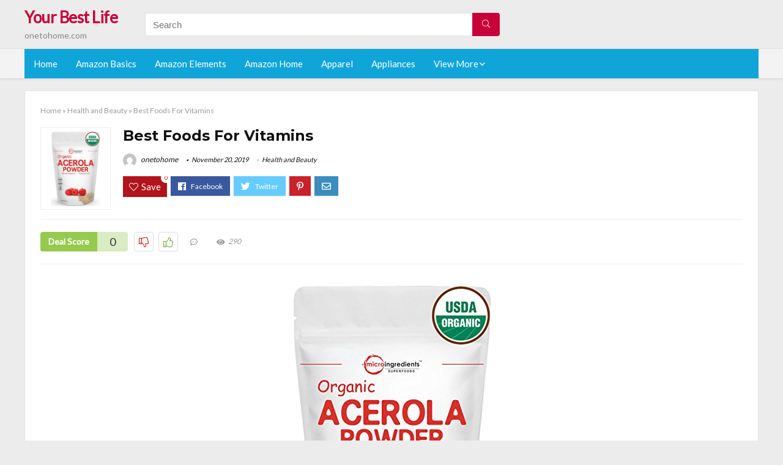

--- FILE ---
content_type: text/html; charset=UTF-8
request_url: https://onetohome.com/best-foods-for-vitamins/
body_size: 23329
content:
<!DOCTYPE html>
<!--[if IE 8]>    <html class="ie8" lang="en-US"> <![endif]-->
<!--[if IE 9]>    <html class="ie9" lang="en-US"> <![endif]-->
<!--[if (gt IE 9)|!(IE)] lang="en-US"><![endif]-->
<html lang="en-US">
<head>
<meta charset="utf-8" />
<meta name=viewport content="width=device-width, initial-scale=1.0" />
<!-- feeds & pingback -->
<link rel="profile" href="https://gmpg.org/xfn/11" />
<link rel="pingback" href="https://onetohome.com/xmlrpc.php" />
<!--[if lt IE 9]><script src="https://onetohome.com/wp-content/themes/rehub/js/html5shiv.js"></script><![endif]-->	
<title>Best  Foods For Vitamins &#8211; Your Best Life</title>
<link rel='dns-prefetch' href='//fonts.googleapis.com' />
<link rel='dns-prefetch' href='//s.w.org' />
<link href='https://fonts.gstatic.com' crossorigin rel='preconnect' />
<link rel="alternate" type="application/rss+xml" title="Your Best Life &raquo; Feed" href="https://onetohome.com/feed/" />
<link rel="alternate" type="application/rss+xml" title="Your Best Life &raquo; Comments Feed" href="https://onetohome.com/comments/feed/" />
<meta property="og:site_name" content="Your Best Life"/><meta property="og:url" content="https://onetohome.com/best-foods-for-vitamins/"/><meta property="og:title" content="Best  Foods For Vitamins"/><meta property="og:type" content="article"/><script type="application/ld+json">{"@context":"http:\/\/schema.org\/","@type":"Review","name":"Excellent","datePublished":"2019-11-20 14:57:01","dateModified":"2019-11-20 14:57:01","reviewBody":"Best best foods for vitamins: Top-Rated Brands & What to Buy","reviewRating":{"@type":"Rating","worstRating":"1","bestRating":"10","ratingValue":10},"author":{"@type":"Person","name":"onetohome"},"itemReviewed":{"@type":"Thing","name":"Best  Foods For Vitamins"}}</script>		<script type="text/javascript">
			window._wpemojiSettings = {"baseUrl":"https:\/\/s.w.org\/images\/core\/emoji\/12.0.0-1\/72x72\/","ext":".png","svgUrl":"https:\/\/s.w.org\/images\/core\/emoji\/12.0.0-1\/svg\/","svgExt":".svg","source":{"concatemoji":"https:\/\/onetohome.com\/wp-includes\/js\/wp-emoji-release.min.js?ver=5.3.20"}};
			!function(e,a,t){var n,r,o,i=a.createElement("canvas"),p=i.getContext&&i.getContext("2d");function s(e,t){var a=String.fromCharCode;p.clearRect(0,0,i.width,i.height),p.fillText(a.apply(this,e),0,0);e=i.toDataURL();return p.clearRect(0,0,i.width,i.height),p.fillText(a.apply(this,t),0,0),e===i.toDataURL()}function c(e){var t=a.createElement("script");t.src=e,t.defer=t.type="text/javascript",a.getElementsByTagName("head")[0].appendChild(t)}for(o=Array("flag","emoji"),t.supports={everything:!0,everythingExceptFlag:!0},r=0;r<o.length;r++)t.supports[o[r]]=function(e){if(!p||!p.fillText)return!1;switch(p.textBaseline="top",p.font="600 32px Arial",e){case"flag":return s([127987,65039,8205,9895,65039],[127987,65039,8203,9895,65039])?!1:!s([55356,56826,55356,56819],[55356,56826,8203,55356,56819])&&!s([55356,57332,56128,56423,56128,56418,56128,56421,56128,56430,56128,56423,56128,56447],[55356,57332,8203,56128,56423,8203,56128,56418,8203,56128,56421,8203,56128,56430,8203,56128,56423,8203,56128,56447]);case"emoji":return!s([55357,56424,55356,57342,8205,55358,56605,8205,55357,56424,55356,57340],[55357,56424,55356,57342,8203,55358,56605,8203,55357,56424,55356,57340])}return!1}(o[r]),t.supports.everything=t.supports.everything&&t.supports[o[r]],"flag"!==o[r]&&(t.supports.everythingExceptFlag=t.supports.everythingExceptFlag&&t.supports[o[r]]);t.supports.everythingExceptFlag=t.supports.everythingExceptFlag&&!t.supports.flag,t.DOMReady=!1,t.readyCallback=function(){t.DOMReady=!0},t.supports.everything||(n=function(){t.readyCallback()},a.addEventListener?(a.addEventListener("DOMContentLoaded",n,!1),e.addEventListener("load",n,!1)):(e.attachEvent("onload",n),a.attachEvent("onreadystatechange",function(){"complete"===a.readyState&&t.readyCallback()})),(n=t.source||{}).concatemoji?c(n.concatemoji):n.wpemoji&&n.twemoji&&(c(n.twemoji),c(n.wpemoji)))}(window,document,window._wpemojiSettings);
		</script>
		<style type="text/css">
img.wp-smiley,
img.emoji {
	display: inline !important;
	border: none !important;
	box-shadow: none !important;
	height: 1em !important;
	width: 1em !important;
	margin: 0 .07em !important;
	vertical-align: -0.1em !important;
	background: none !important;
	padding: 0 !important;
}
</style>
	<link rel='stylesheet' id='wp-block-library-css'  href='https://onetohome.com/wp-includes/css/dist/block-library/style.min.css?ver=5.3.20' type='text/css' media='all' />
<link rel='stylesheet' id='default_font-css'  href='//fonts.googleapis.com/css?family=Noto+Serif%3A400%2C700&#038;ver=5.3.20' type='text/css' media='all' />
<link rel='stylesheet' id='head_nav-css'  href='//fonts.googleapis.com/css?family=Montserrat%3A700&#038;ver=5.3.20' type='text/css' media='all' />
<link rel='stylesheet' id='Lato-css'  href='//fonts.googleapis.com/css?family=Lato%3Anormal&#038;subset=latin&#038;ver=5.3.20' type='text/css' media='all' />
<link rel='stylesheet' id='parent-style-css'  href='https://onetohome.com/wp-content/themes/rehub/style.css?ver=8.5.3' type='text/css' media='all' />
<link rel='stylesheet' id='eggrehub-css'  href='https://onetohome.com/wp-content/themes/rehub/css/eggrehub.css?ver=8.5.3' type='text/css' media='all' />
<link rel='stylesheet' id='rhstyle-css'  href='https://onetohome.com/wp-content/themes/rehub-things/style.css?ver=8.5.3' type='text/css' media='all' />
<link rel='stylesheet' id='responsive-css'  href='https://onetohome.com/wp-content/themes/rehub/css/responsive.css?ver=8.5.3' type='text/css' media='all' />
<link rel='stylesheet' id='rehub_shortcode-css'  href='https://onetohome.com/wp-content/themes/rehub/shortcodes/css/css.css?ver=8.5.3' type='text/css' media='all' />
<link rel='stylesheet' id='rehubfontawesome-css'  href='https://onetohome.com/wp-content/themes/rehub/vafpress-framework/public/css/vendor/font-awesome.min.css?ver=5.0.9' type='text/css' media='all' />
<script type='text/javascript' src='https://onetohome.com/wp-includes/js/jquery/jquery.js?ver=1.12.4-wp'></script>
<script type='text/javascript' src='https://onetohome.com/wp-includes/js/jquery/jquery-migrate.min.js?ver=1.4.1'></script>
<script type='text/javascript'>
/* <![CDATA[ */
var ceggPriceAlert = {"ajaxurl":"https:\/\/onetohome.com\/wp-admin\/admin-ajax.php","nonce":"30d57e53de"};
/* ]]> */
</script>
<script type='text/javascript' src='https://onetohome.com/wp-content/plugins/content-egg/res/js/price_alert.js?ver=6.0.0'></script>
<script type='text/javascript'>
/* <![CDATA[ */
var postviewvar = {"rhpost_ajax_url":"https:\/\/onetohome.com\/wp-content\/themes\/rehub\/functions\/rehub_ajax.php","post_id":"33153"};
/* ]]> */
</script>
<script type='text/javascript' src='https://onetohome.com/wp-content/themes/rehub/js/postviews.js?ver=5.3.20'></script>
<link rel='https://api.w.org/' href='https://onetohome.com/wp-json/' />
<link rel="EditURI" type="application/rsd+xml" title="RSD" href="https://onetohome.com/xmlrpc.php?rsd" />
<link rel="wlwmanifest" type="application/wlwmanifest+xml" href="https://onetohome.com/wp-includes/wlwmanifest.xml" /> 
<link rel='prev' title='Best Vitamin D And Tiredness' href='https://onetohome.com/vitamin-d-and-tiredness/' />
<link rel='next' title='Best Vitamin Stores Charlotte Nc' href='https://onetohome.com/vitamin-stores-charlotte-nc/' />
<meta name="generator" content="WordPress 5.3.20" />
<link rel="canonical" href="https://onetohome.com/best-foods-for-vitamins/" />
<link rel='shortlink' href='https://onetohome.com/?p=33153' />
<link rel="alternate" type="application/json+oembed" href="https://onetohome.com/wp-json/oembed/1.0/embed?url=https%3A%2F%2Fonetohome.com%2Fbest-foods-for-vitamins%2F" />
<link rel="alternate" type="text/xml+oembed" href="https://onetohome.com/wp-json/oembed/1.0/embed?url=https%3A%2F%2Fonetohome.com%2Fbest-foods-for-vitamins%2F&#038;format=xml" />
<style>[class$="woocommerce-product-gallery__trigger"] {visibility:hidden;}</style><style type="text/css"> .main-nav{box-shadow:0 1px 4px rgba(0,0,0,0.1),0 0 0 1px rgba(0,0,0,0.03);}.priced_block .btn_offer_block,.rh-deal-compact-btn,.wpsm-button.rehub_main_btn,input[type="submit"],.woocommerce div.product p.price,.rehub_feat_block div.offer_title,.rh_wrapper_video_playlist .rh_video_title_and_time .rh_video_title,.main_slider .flex-overlay h2,.main_slider .flex-overlay a.btn_more,.re-line-badge,.related_articles ul li > a,h1,h2,h3,h4,h5,h6,.tabs-menu li,.cats_def a,.btn_more,.widget.tabs > ul > li,.widget .title,.title h1,.title h5,.small_post blockquote p,.related_articles .related_title,#comments .title_comments,.commentlist .comment-author .fn,.commentlist .comment-author .fn a,#commentform #submit,.media_video > p,.rate_bar_wrap .review-top .review-text span.review-header,.ap-pro-form-field-wrapper input[type="submit"],.vc_btn3,.wpsm-numbox.wpsm-style6 span.num,.wpsm-numbox.wpsm-style5 span.num,.woocommerce ul.product_list_widget li a,.widget.better_woocat,.re-compare-destin.wpsm-button,.rehub-main-font,.vc_general.vc_btn3,.cegg-list-logo-title,.logo .textlogo,.woocommerce .summary .masked_coupon,.woocommerce a.woo_loop_btn,.woocommerce input.button.alt,.woocommerce a.add_to_cart_button,.woocommerce .single_add_to_cart_button,.woocommerce div.product form.cart .button,.woocommerce .checkout-button.button,.woofiltersbig .prdctfltr_buttons a.prdctfltr_woocommerce_filter_submit,#buddypress input[type="submit"],#buddypress input[type="button"],#buddypress input[type="reset"],#buddypress button.submit,.wcv-grid a.button,input.gmw-submit,#ws-plugin--s2member-profile-submit,#rtmedia_create_new_album,input[type="submit"].dokan-btn-theme,a.dokan-btn-theme,.dokan-btn-theme,.woocommerce div.product .single_add_to_cart_button,.woocommerce div.product .summary .masked_coupon,.woocommerce div.product .summary .price,.wvm_plan,.wp-block-quote.is-style-large,.wp-block-button .wp-block-button__link{font-family:"Lato",trebuchet ms;font-weight:;font-style:;}.news .detail p,article,.small_post > p,.title_star_ajax,.breadcrumb,footer div.f_text,.header-top .top-nav li,.related_articles ul li > a,.commentlist .comment-content p,.sidebar,.prosconswidget,.rehub-body-font,body,.post{font-family:"Lato",arial !important;font-weight:normal!important;font-style:!important;}article,.post{font-size:16px;} .widget .title:after{border-bottom:2px solid #c70039;}.rehub-main-color-border,nav.top_menu > ul > li.vertical-menu.border-main-color .sub-menu,.rh-main-bg-hover:hover,.wp-block-quote,ul.def_btn_link_tabs li.active a,.wp-block-pullquote{border-color:#c70039;}.wpsm_promobox.rehub_promobox{border-left-color:#c70039!important;}.top_rating_block .top_rating_item .rating_col a.read_full,.color_link{color:#c70039 !important;}.search-header-contents{border-top-color:#c70039;}.wpb_content_element.wpsm-tabs.n_b_tab .wpb_tour_tabs_wrapper .wpb_tabs_nav .ui-state-active a{border-bottom:3px solid #c70039 !important}.featured_slider:hover .score,.top_chart_controls .controls:hover,article.post .wpsm_toplist_heading:before{border-color:#c70039;}.btn_more:hover,.small_post .overlay .btn_more:hover,.tw-pagination .current{border:1px solid #c70039;color:#fff}.wpsm-tabs ul.ui-tabs-nav .ui-state-active a,.rehub_woo_review .rehub_woo_tabs_menu li.current{border-top:3px solid #c70039;}.wps_promobox{border-left:3px solid #c70039;}.gallery-pics .gp-overlay{box-shadow:0 0 0 4px #c70039 inset;}.post .rehub_woo_tabs_menu li.current,.woocommerce div.product .woocommerce-tabs ul.tabs li.active{border-top:2px solid #c70039;}.rething_item a.cat{border-bottom-color:#c70039}nav.top_menu ul li ul{border-bottom:2px solid #c70039;}.widget.deal_daywoo,.elementor-widget .deal_daywoo{border:3px solid #c70039;padding:20px;background:#fff;}.deal_daywoo .wpsm-bar-bar{background-color:#c70039 !important} #buddypress div.item-list-tabs ul li.selected a span,#buddypress div.item-list-tabs ul li.current a span,#buddypress div.item-list-tabs ul li a span,.user-profile-div .user-menu-tab > li.active > a,.user-profile-div .user-menu-tab > li.active > a:focus,.user-profile-div .user-menu-tab > li.active > a:hover,.slide .news_cat a,.news_in_thumb:hover .news_cat a,.news_out_thumb:hover .news_cat a,.col-feat-grid:hover .news_cat a,.carousel-style-deal .re_carousel .controls,.re_carousel .controls:hover,.openedprevnext .postNavigation a,.postNavigation a:hover,.top_chart_pagination a.selected,.flex-control-paging li a.flex-active,.flex-control-paging li a:hover,.widget_edd_cart_widget .edd-cart-number-of-items .edd-cart-quantity,.btn_more:hover,.tabs-menu li:hover,.tabs-menu li.current,.featured_slider:hover .score,#bbp_user_edit_submit,.bbp-topic-pagination a,.bbp-topic-pagination a,.custom-checkbox label.checked:after,.slider_post .caption,ul.postpagination li.active a,ul.postpagination li:hover a,ul.postpagination li a:focus,.top_theme h5 strong,.re_carousel .text:after,#topcontrol:hover,.main_slider .flex-overlay:hover a.read-more,.rehub_chimp #mc_embed_signup input#mc-embedded-subscribe,#rank_1.top_rating_item .rank_count,#toplistmenu > ul li:before,.rehub_chimp:before,.wpsm-members > strong:first-child,.r_catbox_btn,.wpcf7 .wpcf7-submit,.comm_meta_wrap .rh_user_s2_label,.wpsm_pretty_hover li:hover,.wpsm_pretty_hover li.current,.rehub-main-color-bg,.togglegreedybtn:after,.rh-bg-hover-color:hover .news_cat a,.rh-main-bg-hover:hover,.rh_wrapper_video_playlist .rh_video_currently_playing,.rh_wrapper_video_playlist .rh_video_currently_playing.rh_click_video:hover,.rtmedia-list-item .rtmedia-album-media-count,.tw-pagination .current,.dokan-dashboard .dokan-dash-sidebar ul.dokan-dashboard-menu li.active,.dokan-dashboard .dokan-dash-sidebar ul.dokan-dashboard-menu li:hover,.dokan-dashboard .dokan-dash-sidebar ul.dokan-dashboard-menu li.dokan-common-links a:hover,#ywqa-submit-question,.woocommerce .widget_price_filter .ui-slider .ui-slider-range,.rh-hov-bor-line > a:after,nav.top_menu > ul:not(.off-canvas) > li > a:after,.rh-border-line:after{background:#c70039;}@media (max-width:767px){.postNavigation a{background:#c70039;}}.rh-main-bg-hover:hover{color:#fff !important} a,.carousel-style-deal .deal-item .priced_block .price_count ins,nav.top_menu ul li.menu-item-has-children ul li.menu-item-has-children > a:before,.top_chart_controls .controls:hover,.flexslider .fa-pulse,.footer-bottom .widget .f_menu li a:hover,.comment_form h3 a,.bbp-body li.bbp-forum-info > a:hover,.bbp-body li.bbp-topic-title > a:hover,#subscription-toggle a:before,#favorite-toggle a:before,.aff_offer_links .aff_name a,.rh-deal-price,.commentlist .comment-content small a,.related_articles .title_cat_related a,article em.emph,.campare_table table.one td strong.red,.sidebar .tabs-item .detail p a,.footer-bottom .widget .title span,footer p a,.welcome-frase strong,article.post .wpsm_toplist_heading:before,.post a.color_link,.categoriesbox:hover h3 a:after,.bbp-body li.bbp-forum-info > a,.bbp-body li.bbp-topic-title > a,.widget .title i,.woocommerce-MyAccount-navigation ul li.is-active a,.category-vendormenu li.current a,.deal_daywoo .title,.rehub-main-color,.wpsm_pretty_colored ul li.current a,.wpsm_pretty_colored ul li.current,.rh-heading-hover-color:hover h2 a,.rh-heading-hover-color:hover h3 a,.rh-heading-hover-color:hover h4 a,.rh-heading-hover-color:hover h5 a,.rh-heading-icon:before,.widget_layered_nav ul li.chosen a:before,.wp-block-quote.is-style-large p,ul.page-numbers li span.current,ul.page-numbers li a:hover,ul.page-numbers li.active a,.page-link > span:not(.page-link-title),blockquote:not(.wp-block-quote) p,span.re_filtersort_btn:hover,span.active.re_filtersort_btn{color:#c70039;} .page-link > span:not(.page-link-title),.postimagetrend .title,.widget.widget_affegg_widget .title,.widget.top_offers .title,.widget.cegg_widget_products .title,header .header_first_style .search form.search-form [type="submit"],header .header_eight_style .search form.search-form [type="submit"],.more_post a,.more_post span,.filter_home_pick span.active,.filter_home_pick span:hover,.filter_product_pick span.active,.filter_product_pick span:hover,.rh_tab_links a.active,.rh_tab_links a:hover,.wcv-navigation ul.menu li.active,.wcv-navigation ul.menu li:hover a,form.search-form [type="submit"],.rehub-sec-color-bg,input#ywqa-submit-question,input#ywqa-send-answer,.woocommerce button.button.alt,.tabsajax span.active.re_filtersort_btn{background:#c70039 !important;color:#fff !important;outline:0}.widget.widget_affegg_widget .title:after,.widget.top_offers .title:after,.vc_tta-tabs.wpsm-tabs .vc_tta-tab.vc_active,.vc_tta-tabs.wpsm-tabs .vc_tta-panel.vc_active .vc_tta-panel-heading,.widget.cegg_widget_products .title:after{border-top-color:#c70039 !important;}.page-link > span:not(.page-link-title){border:1px solid #c70039;}.page-link > span:not(.page-link-title),.header_first_style .search form.search-form [type="submit"] i{color:#fff !important;}.rh_tab_links a.active,.rh_tab_links a:hover,.rehub-sec-color-border,nav.top_menu > ul > li.vertical-menu.border-sec-color > .sub-menu{border-color:#c70039}.rh_wrapper_video_playlist .rh_video_currently_playing,.rh_wrapper_video_playlist .rh_video_currently_playing.rh_click_video:hover{background-color:#c70039;box-shadow:1200px 0 0 #c70039 inset;}.rehub-sec-color{color:#c70039} .price_count,.rehub_offer_coupon,#buddypress .dir-search input[type=text],.gmw-form-wrapper input[type=text],.gmw-form-wrapper select,.rh_post_layout_big_offer .priced_block .btn_offer_block,#buddypress a.button,.btn_more,#main_header .wpsm-button,#rh-header-cover-image .wpsm-button,#wcvendor_image_bg .wpsm-button,.rate-bar-bar,.rate-bar,.rehub-main-smooth,.re_filter_instore span.re_filtersort_btn:hover,.re_filter_instore span.active.re_filtersort_btn{border-radius:100px}.news .priced_block .price_count,.blog_string .priced_block .price_count,.main_slider .price_count{margin-right:5px}.right_aff .priced_block .btn_offer_block,.right_aff .priced_block .price_count{border-radius:0 !important}form.search-form.product-search-form input[type="text"]{border-radius:4px 0 0 4px;}form.search-form [type="submit"]{border-radius:0 4px 4px 0;}.rtl form.search-form.product-search-form input[type="text"]{border-radius:0 4px 4px 0;}.rtl form.search-form [type="submit"]{border-radius:4px 0 0 4px;}.woocommerce .products.grid_woo .product,.rh_offer_list .offer_thumb .deal_img_wrap,.rehub_chimp #mc_embed_signup input.email,#mc_embed_signup input#mc-embedded-subscribe,.grid_onsale,.def_btn,input[type="submit"],input[type="button"],input[type="reset"],.wpsm-button,#buddypress div.item-list-tabs ul li a,#buddypress .standard-form input[type=text],#buddypress .standard-form textarea{border-radius:5px}.news-community,.review-top .overall-score,.rate_bar_wrap,.rh_offer_list,.woo-tax-logo,#buddypress form#whats-new-form,#buddypress div#invite-list,#buddypress #send-reply div.message-box,.rehub-sec-smooth,#wcfm-main-contentainer #wcfm-content,.wcfm_welcomebox_header{border-radius:8px}.review-top .overall-score span.overall-text{border-radius:0 0 8px 8px}.rh_offer_list .coupon_btn:before{right:-28px} .woocommerce .summary .masked_coupon,.woocommerce a.woo_loop_btn,.woocommerce input.button.alt,.woocommerce a.add_to_cart_button,.woocommerce-page a.add_to_cart_button,.woocommerce .single_add_to_cart_button,.woocommerce div.product form.cart .button,.woocommerce .checkout-button.button,.woofiltersbig .prdctfltr_buttons a.prdctfltr_woocommerce_filter_submit,.priced_block .btn_offer_block,.priced_block .button,.rh-deal-compact-btn,input.mdf_button,#buddypress input[type="submit"],#buddypress input[type="button"],#buddypress input[type="reset"],#buddypress button.submit,.wpsm-button.rehub_main_btn,.wcv-grid a.button,input.gmw-submit,#ws-plugin--s2member-profile-submit,#rtmedia_create_new_album,input[type="submit"].dokan-btn-theme,a.dokan-btn-theme,.dokan-btn-theme,#wcfm_membership_container a.wcfm_submit_button,.woocommerce button.button,.rehub-main-btn-bg{background:none #c70039 !important;color:#fff !important;border:none !important;text-decoration:none !important;outline:0;box-shadow:-1px 6px 19px rgba(199,0,57,0.25) !important;border-radius:100px !important;}.woocommerce a.woo_loop_btn:hover,.woocommerce input.button.alt:hover,.woocommerce a.add_to_cart_button:hover,.woocommerce-page a.add_to_cart_button:hover,.woocommerce a.single_add_to_cart_button:hover,.woocommerce-page a.single_add_to_cart_button:hover,.woocommerce div.product form.cart .button:hover,.woocommerce-page div.product form.cart .button:hover,.woocommerce .checkout-button.button:hover,.woofiltersbig .prdctfltr_buttons a.prdctfltr_woocommerce_filter_submit:hover,.priced_block .btn_offer_block:hover,.wpsm-button.rehub_main_btn:hover,#buddypress input[type="submit"]:hover,#buddypress input[type="button"]:hover,#buddypress input[type="reset"]:hover,#buddypress button.submit:hover,.small_post .btn:hover,.ap-pro-form-field-wrapper input[type="submit"]:hover,.wcv-grid a.button:hover,#ws-plugin--s2member-profile-submit:hover,input[type="submit"].dokan-btn-theme:hover,a.dokan-btn-theme:hover,.dokan-btn-theme:hover,.rething_button .btn_more:hover,#wcfm_membership_container a.wcfm_submit_button:hover,.woocommerce button.button:hover,.rehub-main-btn-bg:hover{background:none #c70039 !important;color:#fff !important;box-shadow:-1px 6px 13px rgba(199,0,57,0.45) !important;border-color:transparent;}.woocommerce a.woo_loop_btn:active,.woocommerce .button.alt:active,.woocommerce a.add_to_cart_button:active,.woocommerce-page a.add_to_cart_button:active,.woocommerce a.single_add_to_cart_button:active,.woocommerce-page a.single_add_to_cart_button:active,.woocommerce div.product form.cart .button:active,.woocommerce-page div.product form.cart .button:active,.woocommerce .checkout-button.button:active,.woofiltersbig .prdctfltr_buttons a.prdctfltr_woocommerce_filter_submit:active,.wpsm-button.rehub_main_btn:active,#buddypress input[type="submit"]:active,#buddypress input[type="button"]:active,#buddypress input[type="reset"]:active,#buddypress button.submit:active,.ap-pro-form-field-wrapper input[type="submit"]:active,.wcv-grid a.button:active,#ws-plugin--s2member-profile-submit:active,input[type="submit"].dokan-btn-theme:active,a.dokan-btn-theme:active,.dokan-btn-theme:active,.woocommerce button.button:active,.rehub-main-btn-bg:active{background:none #c70039 !important;box-shadow:0 1px 0 #999 !important;top:2px;color:#fff !important;}.rehub_btn_color{background-color:#c70039;border:1px solid #c70039;}.rething_button .btn_more{border:1px solid #c70039;color:#c70039;}.rething_button .priced_block.block_btnblock .price_count{color:#c70039;font-weight:normal;}.widget_merchant_list .buttons_col{background-color:#c70039 !important;}@media (max-width:767px){#float-panel-woo-area{border-top:1px solid #c70039}}.deal_daywoo .price{color:#c70039}</style><style type="text/css">.recentcomments a{display:inline !important;padding:0 !important;margin:0 !important;}</style><style>#toplistmenu ul li a {
    font-size: 14px;
    line-height: 16px;
    font-weight: bold;
}

#toplistmenu ul li {
    padding: 20px 15px 20px 5px;
}

#toplistmenu > ul li:before {
    margin: 3px 20px 25px 15px;
}
.sidebar{
display:none
}
.main-side{
width:100%
}


article h2{
    font-size: 18px;
    line-height: 20px;
}
.flexslider.media_slider .slides img{
  max-height: 500px !important;
width:auto;
}
.title_single_area h1::first-letter {
 text-transform: uppercase;
}
.small_post figure > a img{
max-height: 500px !important;
width:auto;
}

.product_egg.single_product_egg {
    border-bottom: 0px !important;
    margin-bottom: 0px !important;
}
.col_wrap_two .col_item{
    margin: 0 2.5% 0px !important;
}
.rh-flex-eq-height img{
 height:250px;
}
/* 06 :Header > Menu */
.main-navigation > div > ul {
	background-color: #0fa5d9;
	height: 48px;
	line-height: 48px;
}

.main-navigation ul {
	list-style: none;
	margin: 0;
	padding-left: 0;
}

.main-navigation li {
	float: left;
	position: relative;
	padding: 0;
	margin: 0;
}

.main-navigation li:first-child {
	margin-left: 0;
}

.main-navigation a {
	color: #fff;
	text-decoration: none;
	display: inline-block;
	height: 48px;
	line-height: 48px;
	padding: 0 1em;
}

.main-navigation > .menu > ul > li > a:hover,
.main-navigation > div > ul > li > a:hover {
	color: #fff;
}

.main-navigation > .menu > ul > li.page_item_has_children > a,
.main-navigation > div > ul > li.menu-item-has-children > a {
	padding-right: 18px;
}

.main-navigation > .menu > ul > li.page_item_has_children > a:before,
.main-navigation > div > ul > li.menu-item-has-children > a:before {
	font: 14px Font Awesome\ 5 Pro;
    content: '\f107';
	font-style: normal !important;
	font-weight: normal !important;
	font-variant: normal !important;
	text-transform: none !important;
	speak: none;
	line-height: 1;
	-webkit-font-smoothing: antialiased;
	-moz-osx-font-smoothing: grayscale;	
	position: absolute;
	right: 2px;
	top: 18px;		
	font-size: 14px;
	width: 14px;
	text-align: left;
	display: inline-block;
}

.main-navigation li:hover a,
.main-navigation li:focus a {
	background-color: rgba(255,255,255,0.2);
}

.main-navigation > div > ul > li:hover > ul,
.main-navigation > .menu > ul > li:hover > ul {
	visibility: visible;
	opacity: 1;
}

.main-navigation ul ul {
	visibility: hidden;
	opacity: 0;
	width: 180px;
	position: absolute;
	top: 48px;
	left: 0;
	z-index: 99999;
	background: #fff;
	-webkit-box-shadow: 0 1px 2px rgba(0,0,0,0.1);
	box-shadow: 0 1px 2px rgba(0,0,0,0.1);
	-webkit-transition: all 0.4s ease-in-out 0s;
	transition: all 0.4s ease-in-out 0s;
}

.main-navigation ul ul:after {
   	border-bottom: 6px solid #fff;
    border-left: 6px solid rgba(0, 0, 0, 0);
    border-right: 6px solid rgba(0, 0, 0, 0);
    content: "";
    height: 0;
    margin: 0 auto 0 -4px;
    position: absolute;
    text-align: center;
    width: 0;
    left: 1em;
    top: -6px;
}

.main-navigation ul ul li {
	float: none;
	margin: 0;
	border-top: 1px dashed rgba(0,0,0,0.1);
}

.main-navigation ul ul li:first-child {
	border: 0;
}

.main-navigation ul ul a {
	color: #656565;
	display: block;
	height: auto;
    line-height: 1.5;
    padding: 0.75em 1em;
    background: #fff;
}

.main-navigation ul li:hover ul a,
.main-navigation ul li:focus ul a {
	background: #fff;
}

.main-navigation ul ul a:hover,
.main-navigation ul ul a:focus {
	color: #0fa5d9;
}

.main-navigation ul ul ul {
	display: none;
	visibility: visible;
	opacity: 1;
	left: 100%;
	top: 0;
}

.main-navigation ul ul ul:after {
	content: none;
}

.main-navigation ul ul li:hover ul {
	display: block;
}

.main-navigation li:hover > a {
}

.main-navigation ul ul :hover > a {
}

.main-navigation ul ul a:hover {
}

.main-navigation li.current_page_item a,
.main-navigation li.current-menu-item a {
}

/* 06 :Header > Small menu */

.menu-toggle {
	cursor: pointer;
	margin: 8px auto;
	text-align: center;
}

.menu-toggle:before {
	content: url('images/icon-toggle.png');
	display: inline-block;
	width: 24px;
	height: 24px;
	vertical-align: middle;
}

.main-small-navigation {
	background: transparent;
}

.main-small-navigation .menu {
	display: none;
	margin: 0;
	padding: 0;
}

.main-small-navigation .menu a {
	color: #fff;
	display: block;
	float: none;
	border-bottom: 1px solid #444;
	padding: 0.75em;
}

.main-small-navigation > .menu > ul,
.main-small-navigation > div > .menu {
	position: absolute;
	width: 180px;
	top: 40px;
	right: 0;
	margin: 0;
	padding: 0;
	background: #333;
	z-index: 999;
}

.main-small-navigation .menu li {
	padding: 0;
	list-style-type: none;
}

.main-small-navigation .menu ul,
.main-small-navigation .menu ul ul {
	margin: 0;
	padding: 0;
}

.main-small-navigation .menu ul ul li {
	padding: 0;
}
#toplistmenu ul li a {
    font-size: 14px;
    line-height: 16px;
    font-weight: bold;
}

#toplistmenu ul li {
    padding: 20px 15px 20px 5px;
}

#toplistmenu > ul li:before {
    margin: 3px 20px 25px 15px;
}
.sidebar{
display:none
}
.main-side{
width:100%
}


article h2{
    font-size: 18px;
    line-height: 20px;
}
.flexslider.media_slider .slides img{
  max-height: 500px !important;
width:auto;
}
.title_single_area h1::first-letter {
 text-transform: uppercase;
}
.small_post figure > a img{
max-height: 500px !important;
width:auto;
}

.product_egg.single_product_egg {
    border-bottom: 0px !important;
    margin-bottom: 0px !important;
}
.col_wrap_two .col_item{
    margin: 0 2.5% 0px !important;
}
.rh-flex-eq-height img{
 height:250px;
}
.main-navigation ul ul{
max-height:300px;
overflow: scroll;
}
.table_view_block{
	padding:0px;
	margin:0px;
	border-bottom:1px solid #ddd;
	border-left:1px solid #ddd;
	border-right:1px solid #ddd;
	clear: both;
	display:table;
	overflow: hidden;
    position: relative;
    width: 100%;
    background-color: #fff;
}
.review_tabs_header{
    height: 45px;
    font-weight: bold;
	display:table-row;
	background-color:#ebf6e0;
}
.service-button{
    display:none;
}
.btn_offer_block,.offer_button{
	padding: 10px;
  color: white !important;
  background-color: #f47555;
}
.priced_block {
	text-align:center;
}
.wpsm_toplist_heading{
	padding:20px 0px;
	font-weight:bold;
}
.image.col_item{
	text-align:center;
}
.lazyimages{
	max-height:500px;
	width:auto;
}
.rehub_bordered_block {
    border: 1px solid #ddd;
    box-shadow: 0 0 20px #F0F0F0;
    margin-bottom: 25px;
    padding: 18px 16px;
    overflow: hidden;
    clear: both;
    position: relative;
    background-color: #fff;
}
.table_view_block .offer_thumb {
    position: relative;
    float: none;
    margin: 0;
    display: table-cell;
    min-width: 100px;
    vertical-align: middle;
    text-align: center;
    width: 100px;
    padding-right: 10px;
    padding-left: 5px;
}
.table_view_block .desc_col {
    padding: 0px 5px 0px;
    display: table-cell;
    vertical-align: middle;
}
.review_tabs .desc_col {
    padding: 10px 5px 0px;
}
.table_view_block .buttons_col {
    text-align: center;
    display: table-cell;
    vertical-align: middle;
}
.top_rating_item .buttons_col, .top_rating_block.list_style_rating .top_rating_item>div.buttons_col, .table_view_block .buttons_col, .top_table_block .top_rating_item td.buttons_col {
    padding: 15px 25px;
    width: 210px;
}

.radial-progress {
    width: 65px;
    height: 65px;
    background-color: #29B2ED;
    border-radius: 50%;
    margin: 0 auto;
    position: relative;
}
.radial-progress .inset {
    color: #111111;
    width: 55px;
    height: 55px;
    position: absolute;
    margin-left: 5px;
    margin-top: 5px;
    background-color: #fbfbfb;
    border-radius: 50%;
    box-shadow: 6px 6px 10px rgba(0, 0, 0, 0.2);
}
.table_view_block h4.offer_title {
    margin: 0 0 15px 0;
}
.radial-progress .inset .percentage, .re_title_inmodal {
    font-size: 20px;
}

.radial-progress .inset .percentage {
    width: 55px;
    position: absolute;
    top: 50%;
    text-align: center;
    font: 700 23px/25px 'Roboto', Arial;
    margin-top: -12px;
}

.review_tabs{
	display:table-row
}
.review_tabs .offer_thumb{
	font-size:13px;
}
.review_tabs .offer_thumb .score{
	font-size:30px;
	font-weight: bold;
}
.review_tabs .offer_thumb .score::after{
  content: " ";
    background:url('[data-uri]');
    width: 30px;
    height: 26px;
    display: inline-block;
    background-size: 30px;
}
.review_tabs_header .offer_thumb{
	border-bottom: 1px solid #ddd;
	text-transform: uppercase;
}
.review_tabs_header .desc_col{
	border-bottom: 1px solid #ddd;
	text-transform: uppercase;
}
h4.offer_title{
    font-size:15px;
    font-weight:500;
}
h4.offer_brand{
 font-size:15px;
}
.offer_title a{
    color:#363a60;
}
.desc_col .sbutton{
    padding: 10px 20px;
    background-color: #e53278;
    color: white;
    border-radius: 20px;
}
.single-featured-image{
    max-width: 450px;
    margin: auto;
}
.single-post #sidebar{
    padding-top:55px;
}
.category #search-3{
    margin-top:81px;
}
.container {
    max-width: 1210px;
}
.single_post{
    padding-left:20px;
    padding-right:20px;
}
.single_post h2,h3{
    font-size:20px;
}
.score_col{
    background: #29B2ED;
    font-size: 12px;
    color: #fff;
    font-weight: bold;
    width: 65px;
    margin: 3px auto;
    height: 25px;
    line-height: 25px;
}
.featured-thumbnail {
    padding: 20px;
}
.featured-thumbnail img{
    width: 300px;
}
#Our_Promise_to_Readers{
    font-size:20px;
    text-align:center;
}
@media screen and (max-width: 767px)
{
    .review_tabs_header{
        display:none !important;
    }
    .review_tabs {
        width: 100%;
    }
}
.re-starburst.badge_2, .re-starburst.badge_2 span, .re-line-badge.badge_2, .re-ribbon-badge.badge_2 span {
    background: #FFBC00;
}

.re-ribbon-badge.left-badge span {
    transform: rotate(-45deg);
    right: 0;
}
.re-ribbon-badge span {
    font: bold 10px/28px Arial;
    color: #FFF;
    text-transform: uppercase;
    text-align: center;
    transform: rotate(45deg);
    width: 125px;
    display: block;
    background: #77B21D;
    box-shadow: 0 3px 10px -5px rgba(0, 0, 0, 1);
    position: absolute;
    top: 21px;
    right: -27px;
}
.re-ribbon-badge span::before {
    content: "";
    position: absolute;
    left: 0px;
    top: 100%;
    z-index: -1;
    border-left: 3px solid #333;
    border-right: 3px solid transparent;
    border-bottom: 3px solid transparent;
    border-top: 3px solid #333;
}
.re-ribbon-badge span::after {
    content: "";
    position: absolute;
    right: 0px;
    top: 100%;
    z-index: -1;
    border-left: 3px solid transparent;
    border-right: 3px solid #333;
    border-bottom: 3px solid transparent;
    border-top: 3px solid #333;
}
.re-ribbon-badge.left-badge {
    right: auto;
    left: -8px;
    text-align: left;
}
.re-ribbon-badge {
    -webkit-font-smoothing: antialiased;
    position: absolute;
    right: -5px;
    top: -5px;
    overflow: hidden;
    width: 100px;
    height: 100px;
    text-align: right;
    z-index: 2;
    pointer-events: none;
}
@media screen and (max-width: 767px)
{
    .table_view_block{
        padding:10px;
    }
    .table_view_block.first{
         border-top: 1px solid #ddd;
         padding:0px;
    }
    .offer_thumb, .table_view_block .offer_thumb {
        float: none;
        margin: 0 auto 15px;
        padding: 0;
        display: inline-block;
        width: 100%;
    }
    .table_view_block .desc_col, .table_view_block .buttons_col, .table_view_block .price_col, .top_table_block .buttons_col, .top_rating_item .buttons_col {
        display: block;
        padding: 0;
        text-align: center;
        margin: 0 auto 15px auto;
        width: auto;
        min-width: 1px;
    }
}
.featured-thumbnail img{
	max-height:250px;
	width:auto;
	max-width:350px;
}
#content_box article{
	height:460px
}
.related-posts article header{
	border:0px !important;
}
.col_wrap_two .col_item {
    width: 100%;
    margin: 0px;
    float: left;
}
.single_product_egg {
    border-bottom: 1px solid #ededed;
    margin-bottom: 0px;
    padding: 30px;
}
.rh-post-wrapper{
 padding: 30px;
}
.post .wpsm_toplist_heading::before {
	content:none;
}</style></head>
<body class="post-template-default single single-post postid-33153 single-format-standard">
	               
<!-- Outer Start -->
<div class="rh-outer-wrap">
    <div id="top_ankor"></div>
    <!-- HEADER -->
            <header id="main_header" class="white_style">
            <div class="header_wrap">
                                                <!-- Logo section -->
<div class="logo_section_wrap">
    <div class="rh-container">
        <div class="logo-section rh-flex-center-align tabletblockdisplay header_seven_style clearfix">
            <div class="logo">
          		          			<div class="textlogo fontbold rehub-main-color">Your Best Life</div>
                    <div class="sloganlogo">onetohome.com</div>
          		       
            </div>                       
            <div class="search head_search">
                                <form  role="search" method="get" class="search-form" action="https://onetohome.com/">
  	<input type="text" name="s" placeholder="Search" class="re-ajax-search" autocomplete="off" data-posttype="post" data-enable_compare="1">
  	<input type="hidden" name="post_type" value="post" />  	<button type="submit" class="btnsearch"><i class="fal fa-search"></i></button>
</form>
<div class="re-aj-search-wrap"></div>            </div>
            <div class=" rh-flex-right-align">
                <div class="header-actions-logo rh-flex-right-align">
                    <div class="tabledisplay">
                         
                         
                                                                                   
                                                                        
                    </div>                     
                </div>  
            </div>                        
        </div>
    </div>
</div>
<!-- /Logo section -->  
<!-- Main Navigation -->
<div class="search-form-inheader header_icons_menu main-nav white_style">  
    <div class="main-navigation  rh-container"> 
	   <div class="menu"><ul style="height:48px"><li class="current_page_item"><a href="https://onetohome.com/">Home</a></li>
			<!--Get all categories to add top menu items here -->
									<li class="page_item "><a href="https://onetohome.com/category/Amazon-Basics/" alt="Amazon Basics">Amazon Basics</a>
								
			</li>
			
			 
						<li class="page_item "><a href="https://onetohome.com/category/Amazon-Elements/" alt="Amazon Elements">Amazon Elements</a>
								
			</li>
			
			 
						<li class="page_item "><a href="https://onetohome.com/category/Amazon-Home/" alt="Amazon Home">Amazon Home</a>
								
			</li>
			
			 
						<li class="page_item "><a href="https://onetohome.com/category/Apparel/" alt="Apparel">Apparel</a>
								
			</li>
			
			 
						<li class="page_item "><a href="https://onetohome.com/category/Appliances/" alt="Appliances">Appliances</a>
								
			</li>
			
			 
							<li class="page_item page_item_has_children"><a href="#" alt="View More">View More</a>
									<ul class="children">
								<li class="page_item"><a href="https://onetohome.com/category/Art-and-Craft-Supply/" alt="Art and Craft Supply">Art and Craft Supply</a></li>
								<li class="page_item"><a href="https://onetohome.com/category/Arts-Crafts-Sewing/" alt="Arts, Crafts &amp; Sewing">Arts, Crafts &amp; Sewing</a></li>
								<li class="page_item"><a href="https://onetohome.com/category/Audible/" alt="Audible">Audible</a></li>
								<li class="page_item"><a href="https://onetohome.com/category/Automotive/" alt="Automotive">Automotive</a></li>
								<li class="page_item"><a href="https://onetohome.com/category/Automotive-Parts-and-Accessories/" alt="Automotive Parts and Accessories">Automotive Parts and Accessories</a></li>
								<li class="page_item"><a href="https://onetohome.com/category/Baby-Product/" alt="Baby Product">Baby Product</a></li>
								<li class="page_item"><a href="https://onetohome.com/category/Baby-Products/" alt="Baby Products">Baby Products</a></li>
								<li class="page_item"><a href="https://onetohome.com/category/Beauty/" alt="Beauty">Beauty</a></li>
								<li class="page_item"><a href="https://onetohome.com/category/Beauty-Personal-Care/" alt="Beauty &amp; Personal Care">Beauty &amp; Personal Care</a></li>
								<li class="page_item"><a href="https://onetohome.com/category/BISS/" alt="BISS">BISS</a></li>
								<li class="page_item"><a href="https://onetohome.com/category/BISS-Basic/" alt="BISS Basic">BISS Basic</a></li>
								<li class="page_item"><a href="https://onetohome.com/category/Book/" alt="Book">Book</a></li>
								<li class="page_item"><a href="https://onetohome.com/category/CDs-Vinyl/" alt="CDs &amp; Vinyl">CDs &amp; Vinyl</a></li>
								<li class="page_item"><a href="https://onetohome.com/category/CE/" alt="CE">CE</a></li>
								<li class="page_item"><a href="https://onetohome.com/category/Cell-Phones-Accessories/" alt="Cell Phones &amp; Accessories">Cell Phones &amp; Accessories</a></li>
								<li class="page_item"><a href="https://onetohome.com/category/Clothing-Shoes-Jewelry/" alt="Clothing, Shoes &amp; Jewelry">Clothing, Shoes &amp; Jewelry</a></li>
								<li class="page_item"><a href="https://onetohome.com/category/Digital-Music-Album/" alt="Digital Music Album">Digital Music Album</a></li>
								<li class="page_item"><a href="https://onetohome.com/category/Digital-Music-Track/" alt="Digital Music Track">Digital Music Track</a></li>
								<li class="page_item"><a href="https://onetohome.com/category/DVD/" alt="DVD">DVD</a></li>
								<li class="page_item"><a href="https://onetohome.com/category/eBooks/" alt="eBooks">eBooks</a></li>
								<li class="page_item"><a href="https://onetohome.com/category/Electronics/" alt="Electronics">Electronics</a></li>
								<li class="page_item"><a href="https://onetohome.com/category/Entertainment-Memorabilia/" alt="Entertainment Memorabilia">Entertainment Memorabilia</a></li>
								<li class="page_item"><a href="https://onetohome.com/category/Food-Service-Equipment-Supplies/" alt="Food Service Equipment &amp; Supplies">Food Service Equipment &amp; Supplies</a></li>
								<li class="page_item"><a href="https://onetohome.com/category/Furniture/" alt="Furniture">Furniture</a></li>
								<li class="page_item"><a href="https://onetohome.com/category/Gift-Card/" alt="Gift Card">Gift Card</a></li>
								<li class="page_item"><a href="https://onetohome.com/category/Grills-Outdoor-Cooking/" alt="Grills &amp; Outdoor Cooking">Grills &amp; Outdoor Cooking</a></li>
								<li class="page_item"><a href="https://onetohome.com/category/Grocery/" alt="Grocery">Grocery</a></li>
								<li class="page_item"><a href="https://onetohome.com/category/Grocery-Gourmet-Food/" alt="Grocery &amp; Gourmet Food">Grocery &amp; Gourmet Food</a></li>
								<li class="page_item"><a href="https://onetohome.com/category/Guild-Product/" alt="Guild Product">Guild Product</a></li>
								<li class="page_item"><a href="https://onetohome.com/category/Handmade-Products/" alt="Handmade Products">Handmade Products</a></li>
								<li class="page_item"><a href="https://onetohome.com/category/Health-Household/" alt="Health &amp; Household">Health &amp; Household</a></li>
								<li class="page_item"><a href="https://onetohome.com/category/Health-and-Beauty/" alt="Health and Beauty">Health and Beauty</a></li>
								<li class="page_item"><a href="https://onetohome.com/category/Home/" alt="Home">Home</a></li>
								<li class="page_item"><a href="https://onetohome.com/category/Home-Kitchen/" alt="Home &amp; Kitchen">Home &amp; Kitchen</a></li>
								<li class="page_item"><a href="https://onetohome.com/category/Home-Improvement/" alt="Home Improvement">Home Improvement</a></li>
								<li class="page_item"><a href="https://onetohome.com/category/Home-Theater/" alt="Home Theater">Home Theater</a></li>
								<li class="page_item"><a href="https://onetohome.com/category/Industrial-Scientific/" alt="Industrial &amp; Scientific">Industrial &amp; Scientific</a></li>
								<li class="page_item"><a href="https://onetohome.com/category/Jewelry/" alt="Jewelry">Jewelry</a></li>
								<li class="page_item"><a href="https://onetohome.com/category/Kitchen/" alt="Kitchen">Kitchen</a></li>
								<li class="page_item"><a href="https://onetohome.com/category/Kitchen-Dining/" alt="Kitchen &amp; Dining">Kitchen &amp; Dining</a></li>
								<li class="page_item"><a href="https://onetohome.com/category/Lawn-amp-Patio/" alt="Lawn &amp; Patio">Lawn &amp; Patio</a></li>
								<li class="page_item"><a href="https://onetohome.com/category/Lighting/" alt="Lighting">Lighting</a></li>
								<li class="page_item"><a href="https://onetohome.com/category/Luggage/" alt="Luggage">Luggage</a></li>
								<li class="page_item"><a href="https://onetohome.com/category/Magazine-Subscriptions/" alt="Magazine Subscriptions">Magazine Subscriptions</a></li>
								<li class="page_item"><a href="https://onetohome.com/category/Major-Appliances/" alt="Major Appliances">Major Appliances</a></li>
								<li class="page_item"><a href="https://onetohome.com/category/Mobile-Application/" alt="Mobile Application">Mobile Application</a></li>
								<li class="page_item"><a href="https://onetohome.com/category/Movie/" alt="Movie">Movie</a></li>
								<li class="page_item"><a href="https://onetohome.com/category/Movies-TV/" alt="Movies &amp; TV">Movies &amp; TV</a></li>
								<li class="page_item"><a href="https://onetohome.com/category/Music/" alt="Music">Music</a></li>
								<li class="page_item"><a href="https://onetohome.com/category/Musical-Instruments/" alt="Musical Instruments">Musical Instruments</a></li>
								<li class="page_item"><a href="https://onetohome.com/category/Office-Electronics/" alt="Office Electronics">Office Electronics</a></li>
								<li class="page_item"><a href="https://onetohome.com/category/Office-Product/" alt="Office Product">Office Product</a></li>
								<li class="page_item"><a href="https://onetohome.com/category/Office-Products/" alt="Office Products">Office Products</a></li>
								<li class="page_item"><a href="https://onetohome.com/category/Pantry/" alt="Pantry">Pantry</a></li>
								<li class="page_item"><a href="https://onetohome.com/category/Patio-Lawn-Garden/" alt="Patio, Lawn &amp; Garden">Patio, Lawn &amp; Garden</a></li>
								<li class="page_item"><a href="https://onetohome.com/category/PC-Accessory/" alt="PC Accessory">PC Accessory</a></li>
								<li class="page_item"><a href="https://onetohome.com/category/Personal-Computer/" alt="Personal Computer">Personal Computer</a></li>
								<li class="page_item"><a href="https://onetohome.com/category/Pet-Products/" alt="Pet Products">Pet Products</a></li>
								<li class="page_item"><a href="https://onetohome.com/category/Pet-Supplies/" alt="Pet Supplies">Pet Supplies</a></li>
								<li class="page_item"><a href="https://onetohome.com/category/Photography/" alt="Photography">Photography</a></li>
								<li class="page_item"><a href="https://onetohome.com/category/Prestige-Beauty/" alt="Prestige Beauty">Prestige Beauty</a></li>
								<li class="page_item"><a href="https://onetohome.com/category/Receiver-or-Amplifier/" alt="Receiver or Amplifier">Receiver or Amplifier</a></li>
								<li class="page_item"><a href="https://onetohome.com/category/reviews/" alt="reviews">reviews</a></li>
								<li class="page_item"><a href="https://onetohome.com/category/Safety-Security/" alt="Safety &amp; Security">Safety &amp; Security</a></li>
								<li class="page_item"><a href="https://onetohome.com/category/Shoes/" alt="Shoes">Shoes</a></li>
								<li class="page_item"><a href="https://onetohome.com/category/Single-Detail-Page-Misc/" alt="Single Detail Page Misc">Single Detail Page Misc</a></li>
								<li class="page_item"><a href="https://onetohome.com/category/Skill-Application/" alt="Skill Application">Skill Application</a></li>
								<li class="page_item"><a href="https://onetohome.com/category/Small-Appliance-Parts-Accessories/" alt="Small Appliance Parts &amp; Accessories">Small Appliance Parts &amp; Accessories</a></li>
								<li class="page_item"><a href="https://onetohome.com/category/Software/" alt="Software">Software</a></li>
								<li class="page_item"><a href="https://onetohome.com/category/Speakers/" alt="Speakers">Speakers</a></li>
								<li class="page_item"><a href="https://onetohome.com/category/Sports/" alt="Sports">Sports</a></li>
								<li class="page_item"><a href="https://onetohome.com/category/Sports-Fitness/" alt="Sports &amp; Fitness">Sports &amp; Fitness</a></li>
								<li class="page_item"><a href="https://onetohome.com/category/Sports-Outdoors/" alt="Sports &amp; Outdoors">Sports &amp; Outdoors</a></li>
								<li class="page_item"><a href="https://onetohome.com/category/Television/" alt="Television">Television</a></li>
								<li class="page_item"><a href="https://onetohome.com/category/Tools-Home-Improvement/" alt="Tools &amp; Home Improvement">Tools &amp; Home Improvement</a></li>
								<li class="page_item"><a href="https://onetohome.com/category/Toy/" alt="Toy">Toy</a></li>
								<li class="page_item"><a href="https://onetohome.com/category/Toys-Games/" alt="Toys &amp; Games">Toys &amp; Games</a></li>
								<li class="page_item"><a href="https://onetohome.com/category/TV-Series-Season-Video-on-Demand/" alt="TV Series Season Video on Demand">TV Series Season Video on Demand</a></li>
								<li class="page_item"><a href="https://onetohome.com/category/uncategorized/" alt="Uncategorized">Uncategorized</a></li>
								<li class="page_item"><a href="https://onetohome.com/category/Video-Games/" alt="Video Games">Video Games</a></li>
								<li class="page_item"><a href="https://onetohome.com/category/Wireless/" alt="Wireless">Wireless</a></li>
																	
												</ul>
									
			</li>
							</ul></div>	
    </div>
</div>
<!-- /Main Navigation -->
            </div>  
        </header>
        
    

    <!-- CONTENT -->
<div class="rh-container"> 
    <div class="rh-content-wrap clearfix">
	    <!-- Main Side -->
        <div class="main-side single clearfix">            
                                                            <article class="post-inner post  post-33153 type-post status-publish format-standard has-post-thumbnail hentry category-Health-and-Beauty" id="post-33153">
                    <!-- Title area -->
                    <div class="rh_post_layout_compact">
                        <div class="breadcrumb" xmlns:v="http://rdf.data-vocabulary.org/#"><a href="https://onetohome.com/" rel="v:url" property="v:title">Home</a> &raquo; <span typeof="v:Breadcrumb"><a rel="v:url" property="v:title" href="https://onetohome.com/category/Health-and-Beauty/">Health and Beauty</a></span> &raquo; <span class="current">Best  Foods For Vitamins</span></div><!-- .breadcrumbs --> 
                        <div class="title_single_area">
                                                            <div class="featured_single_left">
                                    <figure>                                    <img class="lazyimages" data-src="https://images-na.ssl-images-amazon.com/images/I/513dhDWX84L.jpg" height="123" alt="Best  Foods For Vitamins" src="https://onetohome.com/wp-content/themes/rehub/images/default/blank.gif" />                                    </figure>                             
                                </div>
                                                        <div class="single_top_main">                                     
                                <h1 class="">Best  Foods For Vitamins</h1>                                                        
                                <div class="meta post-meta">
                                    				<span class="admin_meta">
			<a class="admin" href="https://onetohome.com/author/onetohome/">
				<img alt='' src='https://secure.gravatar.com/avatar/7a1d5e98b3f997283b47efbb248a0722?s=22&#038;d=mm&#038;r=g' srcset='https://secure.gravatar.com/avatar/7a1d5e98b3f997283b47efbb248a0722?s=44&#038;d=mm&#038;r=g 2x' class='avatar avatar-22 photo' height='22' width='22' />				onetohome			</a>
		</span>
	 		<span class="date_meta">November 20, 2019</span>	
	<span class="cat_link_meta"><a class="cat" href="https://onetohome.com/category/Health-and-Beauty/" title="View all posts in Health and Beauty">Health and Beauty</a></span><span class="more-from-store-a"></span>                           
                                </div> 
                                                         
                                                                  
                                                                    <div class="top_share"><div class="post_share">
    <div class="social_icon  row_social_inpost"><div class="favour_in_row favour_btn_red"><div class="heart_thumb_wrap"><span class="flowhidden cell_wishlist"><span class="heartplus" data-post_id="33153" data-informer="0"><span class="ml5 rtlmr5 wishaddwrap" id="wishadd33153">Save</span><span class="ml5 rtlmr5 wishaddedwrap" id="wishadded33153">Saved</span><span class="ml5 rtlmr5 wishremovedwrap" id="wishremoved33153">Removed</span> </span></span><span id="wishcount33153" class="thumbscount">0</span> </div></div><span data-href="https://www.facebook.com/sharer/sharer.php?u=https%3A%2F%2Fonetohome.com%2Fbest-foods-for-vitamins%2F" class="fb share-link-image" data-service="facebook"><i class="fab fa-facebook"></i></span><span data-href="https://twitter.com/share?url=https%3A%2F%2Fonetohome.com%2Fbest-foods-for-vitamins%2F&text=Best++Foods+For+Vitamins" class="tw share-link-image" data-service="twitter"><i class="fab fa-twitter"></i></span><span data-href="https://pinterest.com/pin/create/button/?url=https%3A%2F%2Fonetohome.com%2Fbest-foods-for-vitamins%2F&amp;media=https://images-na.ssl-images-amazon.com/images/I/513dhDWX84L.jpg&amp;description=Best++Foods+For+Vitamins" class="pn share-link-image" data-service="pinterest"><i class="fab fa-pinterest-p"></i></span><span data-href="mailto:?subject=Best++Foods+For+Vitamins&body=Check out: https%3A%2F%2Fonetohome.com%2Fbest-foods-for-vitamins%2F - Your+Best+Life" class="in share-link-image" data-service="email"><i class="far fa-envelope"></i></span></div></div></div>
                                    <div class="clearfix"></div> 
                                                                                                                          
                            </div> 
                            <div class="single_top_corner">
                                                              
                                <div class="brand_logo_small floatright disablefloatmobile">       
                                                                    </div>                                                           
                            </div> 
                        </div>                                                                       
                         

                                                    <div class="single_top_postproduct">
                                <div class="left_st_postproduct">
                                    <div class="post_thumbs_wrap dealScoreWrap"><div class="dealScore"><span class="label">Deal Score</span><span id="thumbscount33153" class="thumbscount">0</span></div><span class="table_cell_thumbs"><span class="thumbminus" title="Vote down" data-post_id="33153" data-informer="0"></span><span class="thumbplus" data-post_id="33153" data-informer="0"></span></span></div>                                    <div class="meta post-meta">					<span class="comm_count_meta"><span class="comm_meta"></span></span>
								<span class="postview_meta">290 </span>
			 </div>
                                </div>
                                <div class="right_st_postproduct">
                                    										

		 
				    	    		    	
	                                </div>                                                                     
                            </div>                            
                             
                            <div id="contents-section-woo-area"></div>
                            <div id="float-panel-woo-area" class="rh-float-panel flowhidden">
                                <div class="single_top_postproduct rh-container">
                                    <div class="left_st_postproduct">
                                        <div class="post_thumbs_wrap dealScoreWrap"><div class="dealScore"><span class="label">Deal Score</span><span id="thumbscount33153" class="thumbscount">0</span></div><span class="table_cell_thumbs"><span class="thumbminus" title="Vote down" data-post_id="33153" data-informer="0"></span><span class="thumbplus" data-post_id="33153" data-informer="0"></span></span></div>                                        <div class="meta post-meta">					<span class="comm_count_meta"><span class="comm_meta"></span></span>
								<span class="postview_meta">290 </span>
			 </div>
                                    </div>
                                    <div class="right_st_postproduct">
                                        										

		 
				    	    		    	
	                                    </div>                                                                     
                                </div>
                            </div>
                                            </div>
                                                                 
        <div class="post_slider media_slider flexslider gallery_top_slider loading">
    <i class="far fa-spinner fa-pulse"></i> 
    <ul class="slides">
                                                        <li data-thumb="https://images-na.ssl-images-amazon.com/images/I/513dhDWX84L.jpg">
                                                
                            <img class="lazyimages" data-src="https://images-na.ssl-images-amazon.com/images/I/513dhDWX84L.jpg" width="788" height="478" alt="Best  Foods For Vitamins" src="https://onetohome.com/wp-content/themes/rehub/images/default/blank.gif" /> 

                                            </li>                                            
                                                                                                            
                                                                    <li data-thumb="https://images-na.ssl-images-amazon.com/images/I/61cv0wAxQfL._AC_SL1000_.jpg">
                                                
                            <img class="lazyimages" data-src="https://images-na.ssl-images-amazon.com/images/I/61cv0wAxQfL._AC_SL1000_.jpg" width="788" height="478" alt="Best  Foods For Vitamins" src="https://onetohome.com/wp-content/themes/rehub/images/default/blank.gif" /> 

                                            </li>                                            
                                                                                                            
                                                                    <li data-thumb="https://images-na.ssl-images-amazon.com/images/I/41XPe7QuQXL.jpg">
                                                
                            <img class="lazyimages" data-src="https://images-na.ssl-images-amazon.com/images/I/41XPe7QuQXL.jpg" width="788" height="478" alt="Best  Foods For Vitamins" src="https://onetohome.com/wp-content/themes/rehub/images/default/blank.gif" /> 

                                            </li>                                            
                                                                                                            
                                                                    <li data-thumb="https://images-na.ssl-images-amazon.com/images/I/71dJ3IBZ-SL._SL1500_.jpg">
                                                
                            <img class="lazyimages" data-src="https://images-na.ssl-images-amazon.com/images/I/71dJ3IBZ-SL._SL1500_.jpg" width="788" height="478" alt="Best  Foods For Vitamins" src="https://onetohome.com/wp-content/themes/rehub/images/default/blank.gif" /> 

                                            </li>                                            
                                                                                                            
                                                                    <li data-thumb="https://images-na.ssl-images-amazon.com/images/I/61bx3kjbmyL.jpg">
                                                
                            <img class="lazyimages" data-src="https://images-na.ssl-images-amazon.com/images/I/61bx3kjbmyL.jpg" width="788" height="478" alt="Best  Foods For Vitamins" src="https://onetohome.com/wp-content/themes/rehub/images/default/blank.gif" /> 

                                            </li>                                            
                                                                                                            
                                                                    <li data-thumb="https://images-na.ssl-images-amazon.com/images/I/61ng5y0ZgsL._SL1000_.jpg">
                                                
                            <img class="lazyimages" data-src="https://images-na.ssl-images-amazon.com/images/I/61ng5y0ZgsL._SL1000_.jpg" width="788" height="478" alt="Best  Foods For Vitamins" src="https://onetohome.com/wp-content/themes/rehub/images/default/blank.gif" /> 

                                            </li>                                            
                                                                                                            
                                                                    <li data-thumb="https://images-na.ssl-images-amazon.com/images/I/41e3vXlbhoL.jpg">
                                                
                            <img class="lazyimages" data-src="https://images-na.ssl-images-amazon.com/images/I/41e3vXlbhoL.jpg" width="788" height="478" alt="Best  Foods For Vitamins" src="https://onetohome.com/wp-content/themes/rehub/images/default/blank.gif" /> 

                                            </li>                                            
                                                                                                            
                                                                    <li data-thumb="https://images-na.ssl-images-amazon.com/images/I/51PgKOiKO2L.jpg">
                                                
                            <img class="lazyimages" data-src="https://images-na.ssl-images-amazon.com/images/I/51PgKOiKO2L.jpg" width="788" height="478" alt="Best  Foods For Vitamins" src="https://onetohome.com/wp-content/themes/rehub/images/default/blank.gif" /> 

                                            </li>                                            
                                                                                                            
                                                                    <li data-thumb="https://images-na.ssl-images-amazon.com/images/I/41Nit7GMtHL.jpg">
                                                
                            <img class="lazyimages" data-src="https://images-na.ssl-images-amazon.com/images/I/41Nit7GMtHL.jpg" width="788" height="478" alt="Best  Foods For Vitamins" src="https://onetohome.com/wp-content/themes/rehub/images/default/blank.gif" /> 

                                            </li>                                            
                                                                                                            
                                                                    <li data-thumb="https://images-na.ssl-images-amazon.com/images/I/41H2GMYHJ9L.jpg">
                                                
                            <img class="lazyimages" data-src="https://images-na.ssl-images-amazon.com/images/I/41H2GMYHJ9L.jpg" width="788" height="478" alt="Best  Foods For Vitamins" src="https://onetohome.com/wp-content/themes/rehub/images/default/blank.gif" /> 

                                            </li>                                            
                                                                                                            
                                                                    <li data-thumb="https://images-na.ssl-images-amazon.com/images/I/41fYewLrMfL.jpg">
                                                
                            <img class="lazyimages" data-src="https://images-na.ssl-images-amazon.com/images/I/41fYewLrMfL.jpg" width="788" height="478" alt="Best  Foods For Vitamins" src="https://onetohome.com/wp-content/themes/rehub/images/default/blank.gif" /> 

                                            </li>                                            
                                                                                                            
                                                                    <li data-thumb="https://images-na.ssl-images-amazon.com/images/I/41Nyz-MdhDL.jpg">
                                                
                            <img class="lazyimages" data-src="https://images-na.ssl-images-amazon.com/images/I/41Nyz-MdhDL.jpg" width="788" height="478" alt="Best  Foods For Vitamins" src="https://onetohome.com/wp-content/themes/rehub/images/default/blank.gif" /> 

                                            </li>                                            
                                                                                                            
                        </ul>
</div>   	
	                        
                                       

                    
                    <p class='az-subtitle'>Nowadays, there are so many products of best foods for vitamins in the market and you are wondering to choose a best one.You have searched for best foods for vitamins in many merchants, compared about products prices &#038; reviews before deciding to buy them.</p>
<p></p>
<h3 class='az-title'>You are in RIGHT PLACE.</h3>
<p>Here are some of best sellings <b>best foods for vitamins</b> which we would like to recommend with high customer review ratings to guide you on quality &#038; popularity of each items.</p>
<div class='wpsm-titlebox wpsm_style_4'><strong>Best results for best foods for vitamins</strong></p>
<div>
<div class="rehub_woo_review compact_w_deals">
<div class="rehub_feat_block table_view_block" style="margin:0 0 2px 0;border:1px solid #ddd;">
<div class="rehub_woo_review_tabs" style="display:table-row">
<div class="offer_thumb"><a rel="nofollow noopener noreferrer" target="_blank" class="re_track_btn" href="/buy/70222/b06xc72g8g?ref_url=http://www.amazon.com/dp/b06xc72g8g&#038;ref_title=b06xc72g8g"><img src="https://images-na.ssl-images-amazon.com/images/I/513dhDWX84L.jpg" width="120" alt="Pure Organic Acerola Cherries Extract, Natural &amp; Organic Vitamin C Powder, 8 Ounce, Best Superfoods &amp; Flavor for Beverage &amp; Smoothie, Non-GMO and Vegan Friendly" /><span class='sale_a_proc'>-27%</span></a></div>
<div class="desc_col">
<h4 class="offer_title"><a style="font-size:14px" rel="nofollow noopener noreferrer" class="re_track_btn" href="#az-id-70222">Pure Organic Acerola Cherries Extract, Natural &amp; Organic Vitamin C Powder, 8 Ounce, Best Superfoods &amp; Flavor for Beverage &amp; Smoothie, Non-GMO and Vegan Friendly</a></h4>
</div>
<div class="buttons_col">
<div class="cegg-rating"><span>★</span><span>★</span><span>★</span><span>★</span><span>★</span></div>
<p><span class='price_count'><ins><span class='cur_sign'>$</span>23.95</ins><del><span class='amount'><span class='value'>$</span>30.42</span></del></span></p>
<div class="priced_block clearfix">
<div><a style="padding:15px" class="re_track_btn btn_offer_block" href="/buy/70222/b06xc72g8g?ref_url=http://www.amazon.com/dp/b06xc72g8g&#038;ref_title=b06xc72g8g" target="_blank" rel="nofollow noopener noreferrer">GO TO AMAZON</a></div>
</div>
</div>
</div>
</div>
</div>
<div class="rehub_woo_review compact_w_deals">
<div class="rehub_feat_block table_view_block" style="margin:0 0 2px 0;border:1px solid #ddd;">
<div class="rehub_woo_review_tabs" style="display:table-row">
<div class="offer_thumb"><a rel="nofollow noopener noreferrer" target="_blank" class="re_track_btn" href="/buy/70223/b07kx5qj54?ref_url=https://www.amazon.com/new-chapter-multivitamin-priobiotics-ingredients/dp/b07kx5qj54/ref=sr_1_5&#038;ref_title=b07kx5qj54"><img src="https://images-na.ssl-images-amazon.com/images/I/61cv0wAxQfL._AC_SL1000_.jpg" width="120" alt="New Chapter Tiny Tabs Multivitamin with Fermented Priobiotics + Whole Foods + Vitamin D3 + B Vitamins + Organic Non-GMO Ingredients 192 ct Bundled with a Lumintrail Pill Case" /><span class='sale_a_proc'>-49%</span></a></div>
<div class="desc_col">
<h4 class="offer_title"><a style="font-size:14px" rel="nofollow noopener noreferrer" class="re_track_btn" href="#az-id-70223">New Chapter Tiny Tabs Multivitamin with Fermented Priobiotics + Whole Foods + Vitamin D3 + B Vitamins + Organic Non-GMO Ingredients 192 ct Bundled with a Lumintrail Pill Case</a></h4>
</div>
<div class="buttons_col">
<div class="cegg-rating"><span>★</span><span>★</span><span>★</span><span>★</span><span>★</span></div>
<p><span class='price_count'><ins><span class='cur_sign'>$</span>26.97</ins><del><span class='amount'><span class='value'>$</span>40.19</span></del></span></p>
<div class="priced_block clearfix">
<div><a style="padding:15px" class="re_track_btn btn_offer_block" href="/buy/70223/b07kx5qj54?ref_url=https://www.amazon.com/new-chapter-multivitamin-priobiotics-ingredients/dp/b07kx5qj54/ref=sr_1_5&#038;ref_title=b07kx5qj54" target="_blank" rel="nofollow noopener noreferrer">GO TO AMAZON</a></div>
</div>
</div>
</div>
</div>
</div>
<div class="rehub_woo_review compact_w_deals">
<div class="rehub_feat_block table_view_block" style="margin:0 0 2px 0;border:1px solid #ddd;">
<div class="rehub_woo_review_tabs" style="display:table-row">
<div class="offer_thumb"><a rel="nofollow noopener noreferrer" target="_blank" class="re_track_btn" href="/buy/70224/b01e58phtq?ref_url=http://www.amazon.com/dp/b01e58phtq&#038;ref_title=b01e58phtq"><img src="https://images-na.ssl-images-amazon.com/images/I/41XPe7QuQXL.jpg" width="120" alt="HealthForce SuperFoods Vitamineral Green Powder - 150 Grams - All Natural Green Superfood Complex with Vitamins, Minerals, Amino Acids &amp; Protein - Organic, Vegan, Gluten Free - 15 Servings" /><span class='sale_a_proc'>-28%</span></a></div>
<div class="desc_col">
<h4 class="offer_title"><a style="font-size:14px" rel="nofollow noopener noreferrer" class="re_track_btn" href="#az-id-70224">HealthForce SuperFoods Vitamineral Green Powder &#8211; 150 Grams &#8211; All Natural Green Superfood Complex with Vitamins, Minerals, Amino Acids &amp; Protein &#8211; Organic, Vegan, Gluten Free &#8211; 15 Servings</a></h4>
</div>
<div class="buttons_col">
<div class="cegg-rating"><span>★</span><span>★</span><span>★</span><span>★</span><span>★</span></div>
<p><span class='price_count'><ins><span class='cur_sign'>$</span>28.95</ins><del><span class='amount'><span class='value'>$</span>37.06</span></del></span></p>
<div class="priced_block clearfix">
<div><a style="padding:15px" class="re_track_btn btn_offer_block" href="/buy/70224/b01e58phtq?ref_url=http://www.amazon.com/dp/b01e58phtq&#038;ref_title=b01e58phtq" target="_blank" rel="nofollow noopener noreferrer">GO TO AMAZON</a></div>
</div>
</div>
</div>
</div>
</div>
<div class="rehub_woo_review compact_w_deals">
<div class="rehub_feat_block table_view_block" style="margin:0 0 2px 0;border:1px solid #ddd;">
<div class="rehub_woo_review_tabs" style="display:table-row">
<div class="offer_thumb"><a rel="nofollow noopener noreferrer" target="_blank" class="re_track_btn" href="/buy/70225/b00q9hiua0?ref_url=https://www.amazon.com/nutrition-bulk-vitamin-100-ascorbic/dp/b00q9hiua0/ref=sr_1_7&#038;ref_title=b00q9hiua0"><img src="https://images-na.ssl-images-amazon.com/images/I/71dJ3IBZ-SL._SL1500_.jpg" width="120" alt="Vitamin C - Nutrition Bulk, Ascorbic Acid, Powder, Crystals, Food Grade, Pure, Resealable Bag, No Fillers. (16 oz)" /><span class='sale_a_proc'>-45%</span></a></div>
<div class="desc_col">
<h4 class="offer_title"><a style="font-size:14px" rel="nofollow noopener noreferrer" class="re_track_btn" href="#az-id-70225">Vitamin C &#8211; Nutrition Bulk, Ascorbic Acid, Powder, Crystals, Food Grade, Pure, Resealable Bag, No Fillers. (16 oz)</a></h4>
</div>
<div class="buttons_col">
<div class="cegg-rating"><span>★</span><span>★</span><span>★</span><span>★</span><span>★</span></div>
<p><span class='price_count'><ins><span class='cur_sign'>$</span>14.95</ins><del><span class='amount'><span class='value'>$</span>21.68</span></del></span></p>
<div class="priced_block clearfix">
<div><a style="padding:15px" class="re_track_btn btn_offer_block" href="/buy/70225/b00q9hiua0?ref_url=https://www.amazon.com/nutrition-bulk-vitamin-100-ascorbic/dp/b00q9hiua0/ref=sr_1_7&#038;ref_title=b00q9hiua0" target="_blank" rel="nofollow noopener noreferrer">GO TO AMAZON</a></div>
</div>
</div>
</div>
</div>
</div>
<div class="rehub_woo_review compact_w_deals">
<div class="rehub_feat_block table_view_block" style="margin:0 0 2px 0;border:1px solid #ddd;">
<div class="rehub_woo_review_tabs" style="display:table-row">
<div class="offer_thumb"><a rel="nofollow noopener noreferrer" target="_blank" class="re_track_btn" href="/buy/70226/b00p962l7k?ref_url=http://www.amazon.com/dp/b00p962l7k&#038;ref_title=b00p962l7k"><img src="https://images-na.ssl-images-amazon.com/images/I/61bx3kjbmyL.jpg" width="120" alt="New Chapter Coenzyme B Food Complex - 90 ct" /><span class='sale_a_proc'>-48%</span></a></div>
<div class="desc_col">
<h4 class="offer_title"><a style="font-size:14px" rel="nofollow noopener noreferrer" class="re_track_btn" href="#az-id-70226">New Chapter Coenzyme B Food Complex &#8211; 90 ct</a></h4>
</div>
<div class="buttons_col">
<div class="cegg-rating"><span>★</span><span>★</span><span>★</span><span>★</span><span>★</span></div>
<p><span class='price_count'><ins><span class='cur_sign'>$</span>52.47</ins><del><span class='amount'><span class='value'>$</span>77.66</span></del></span></p>
<div class="priced_block clearfix">
<div><a style="padding:15px" class="re_track_btn btn_offer_block" href="/buy/70226/b00p962l7k?ref_url=http://www.amazon.com/dp/b00p962l7k&#038;ref_title=b00p962l7k" target="_blank" rel="nofollow noopener noreferrer">GO TO AMAZON</a></div>
</div>
</div>
</div>
</div>
</div>
<div class="rehub_woo_review compact_w_deals">
<div class="rehub_feat_block table_view_block" style="margin:0 0 2px 0;border:1px solid #ddd;">
<div class="rehub_woo_review_tabs" style="display:table-row">
<div class="offer_thumb"><a rel="nofollow noopener noreferrer" target="_blank" class="re_track_btn" href="/buy/70227/b074h6x4x1?ref_url=https://www.amazon.com/whole-foods-market-coq10-100mg/dp/b074h6x4x1/ref=sr_1_6&#038;ref_title=b074h6x4x1"><img src="https://images-na.ssl-images-amazon.com/images/I/61ng5y0ZgsL._SL1000_.jpg" width="120" alt="Whole Foods Market, CoQ10 100mg, 60 ct" /><span class='sale_a_proc'>-28%</span></a></div>
<div class="desc_col">
<h4 class="offer_title"><a style="font-size:14px" rel="nofollow noopener noreferrer" class="re_track_btn" href="#az-id-70227">Whole Foods Market, CoQ10 100mg, 60 ct</a></h4>
</div>
<div class="buttons_col">
<div class="cegg-rating"><span>★</span><span>★</span><span>★</span><span>★</span><span>★</span></div>
<p><span class='price_count'><ins><span class='cur_sign'>$</span>16.99</ins><del><span class='amount'><span class='value'>$</span>21.75</span></del></span></p>
<div class="priced_block clearfix">
<div><a style="padding:15px" class="re_track_btn btn_offer_block" href="/buy/70227/b074h6x4x1?ref_url=https://www.amazon.com/whole-foods-market-coq10-100mg/dp/b074h6x4x1/ref=sr_1_6&#038;ref_title=b074h6x4x1" target="_blank" rel="nofollow noopener noreferrer">GO TO AMAZON</a></div>
</div>
</div>
</div>
</div>
</div>
<div class="rehub_woo_review compact_w_deals">
<div class="rehub_feat_block table_view_block" style="margin:0 0 2px 0;border:1px solid #ddd;">
<div class="rehub_woo_review_tabs" style="display:table-row">
<div class="offer_thumb"><a rel="nofollow noopener noreferrer" target="_blank" class="re_track_btn" href="/buy/70228/b00hmg6bcg?ref_url=http://www.amazon.com/dp/b00hmg6bcg&#038;ref_title=b00hmg6bcg"><img src="https://images-na.ssl-images-amazon.com/images/I/41e3vXlbhoL.jpg" width="120" alt="Duda Energy asc8p Pail of L-Ascorbic Acid Powder 99+% Food Grade USP36/BP2012 Naturally Fermented Pure White Crystals Form of Vitamin C, 8 lb." /><span class='sale_a_proc'>-45%</span></a></div>
<div class="desc_col">
<h4 class="offer_title"><a style="font-size:14px" rel="nofollow noopener noreferrer" class="re_track_btn" href="#az-id-70228">Duda Energy asc8p Pail of L-Ascorbic Acid Powder 99+% Food Grade USP36/BP2012 Naturally Fermented Pure White Crystals Form of Vitamin C, 8 lb.</a></h4>
</div>
<div class="buttons_col">
<div class="cegg-rating"><span>★</span><span>★</span><span>★</span><span>★</span><span>★</span></div>
<p><span class='price_count'><ins><span class='cur_sign'>$</span>60.9</ins><del><span class='amount'><span class='value'>$</span>88.31</span></del></span></p>
<div class="priced_block clearfix">
<div><a style="padding:15px" class="re_track_btn btn_offer_block" href="/buy/70228/b00hmg6bcg?ref_url=http://www.amazon.com/dp/b00hmg6bcg&#038;ref_title=b00hmg6bcg" target="_blank" rel="nofollow noopener noreferrer">GO TO AMAZON</a></div>
</div>
</div>
</div>
</div>
</div>
<div class="rehub_woo_review compact_w_deals">
<div class="rehub_feat_block table_view_block" style="margin:0 0 2px 0;border:1px solid #ddd;">
<div class="rehub_woo_review_tabs" style="display:table-row">
<div class="offer_thumb"><a rel="nofollow noopener noreferrer" target="_blank" class="re_track_btn" href="/buy/70229/b074hcyl15?ref_url=http://www.amazon.com/dp/b074hcyl15&#038;ref_title=b074hcyl15"><img src="https://images-na.ssl-images-amazon.com/images/I/51PgKOiKO2L.jpg" width="120" alt="365 Everyday Value, Vitamin D3 1000 IU, 100 ct" /><span class='sale_a_proc'>-20%</span></a></div>
<div class="desc_col">
<h4 class="offer_title"><a style="font-size:14px" rel="nofollow noopener noreferrer" class="re_track_btn" href="#az-id-70229">365 Everyday Value, Vitamin D3 1000 IU, 100 ct</a></h4>
</div>
<div class="buttons_col">
<div class="cegg-rating"><span>★</span><span>★</span><span>★</span><span>★</span><span>★</span></div>
<p><span class='price_count'><ins><span class='cur_sign'>$</span>5.99</ins><del><span class='amount'><span class='value'>$</span>7.19</span></del></span></p>
<div class="priced_block clearfix">
<div><a style="padding:15px" class="re_track_btn btn_offer_block" href="/buy/70229/b074hcyl15?ref_url=http://www.amazon.com/dp/b074hcyl15&#038;ref_title=b074hcyl15" target="_blank" rel="nofollow noopener noreferrer">GO TO AMAZON</a></div>
</div>
</div>
</div>
</div>
</div>
<div class="rehub_woo_review compact_w_deals">
<div class="rehub_feat_block table_view_block" style="margin:0 0 2px 0;border:1px solid #ddd;">
<div class="rehub_woo_review_tabs" style="display:table-row">
<div class="offer_thumb"><a rel="nofollow noopener noreferrer" target="_blank" class="re_track_btn" href="/buy/70230/b074h51htn?ref_url=http://www.amazon.com/dp/b074h51htn&#038;ref_title=b074h51htn"><img src="https://images-na.ssl-images-amazon.com/images/I/41Nit7GMtHL.jpg" width="120" alt="365 Everyday Value, Vitamin D3 2000 IU, 100 ct" /><span class='sale_a_proc'>-31%</span></a></div>
<div class="desc_col">
<h4 class="offer_title"><a style="font-size:14px" rel="nofollow noopener noreferrer" class="re_track_btn" href="#az-id-70230">365 Everyday Value, Vitamin D3 2000 IU, 100 ct</a></h4>
</div>
<div class="buttons_col">
<div class="cegg-rating"><span>★</span><span>★</span><span>★</span><span>★</span><span>★</span></div>
<p><span class='price_count'><ins><span class='cur_sign'>$</span>6.99</ins><del><span class='amount'><span class='value'>$</span>9.16</span></del></span></p>
<div class="priced_block clearfix">
<div><a style="padding:15px" class="re_track_btn btn_offer_block" href="/buy/70230/b074h51htn?ref_url=http://www.amazon.com/dp/b074h51htn&#038;ref_title=b074h51htn" target="_blank" rel="nofollow noopener noreferrer">GO TO AMAZON</a></div>
</div>
</div>
</div>
</div>
</div>
<div class="rehub_woo_review compact_w_deals">
<div class="rehub_feat_block table_view_block" style="margin:0 0 2px 0;border:1px solid #ddd;">
<div class="rehub_woo_review_tabs" style="display:table-row">
<div class="offer_thumb"><a rel="nofollow noopener noreferrer" target="_blank" class="re_track_btn" href="/buy/70231/b00fge9cok?ref_url=http://www.amazon.com/dp/b00fge9cok&#038;ref_title=b00fge9cok"><img src="https://images-na.ssl-images-amazon.com/images/I/41H2GMYHJ9L.jpg" width="120" alt="Neo Sci Vitamin C Food Test Strip (Pack of 50)" /><span class='sale_a_proc'>-30%</span></a></div>
<div class="desc_col">
<h4 class="offer_title"><a style="font-size:14px" rel="nofollow noopener noreferrer" class="re_track_btn" href="#az-id-70231">Neo Sci Vitamin C Food Test Strip (Pack of 50)</a></h4>
</div>
<div class="buttons_col">
<div class="cegg-rating"><span>★</span><span>★</span><span>★</span><span>★</span><span>★</span></div>
<p><span class='price_count'><ins><span class='cur_sign'>$</span>19.8</ins><del><span class='amount'><span class='value'>$</span>25.74</span></del></span></p>
<div class="priced_block clearfix">
<div><a style="padding:15px" class="re_track_btn btn_offer_block" href="/buy/70231/b00fge9cok?ref_url=http://www.amazon.com/dp/b00fge9cok&#038;ref_title=b00fge9cok" target="_blank" rel="nofollow noopener noreferrer">GO TO AMAZON</a></div>
</div>
</div>
</div>
</div>
</div>
<div class="rehub_woo_review compact_w_deals">
<div class="rehub_feat_block table_view_block" style="margin:0 0 2px 0;border:1px solid #ddd;">
<div class="rehub_woo_review_tabs" style="display:table-row">
<div class="offer_thumb"><a rel="nofollow noopener noreferrer" target="_blank" class="re_track_btn" href="/buy/70232/b074h6x429?ref_url=http://www.amazon.com/dp/b074h6x429&#038;ref_title=b074h6x429"><img src="https://images-na.ssl-images-amazon.com/images/I/41fYewLrMfL.jpg" width="120" alt="365 Everyday Value, Vitamin D3 400 IU, 100 ct" /><span class='sale_a_proc'>-40%</span></a></div>
<div class="desc_col">
<h4 class="offer_title"><a style="font-size:14px" rel="nofollow noopener noreferrer" class="re_track_btn" href="#az-id-70232">365 Everyday Value, Vitamin D3 400 IU, 100 ct</a></h4>
</div>
<div class="buttons_col">
<div class="cegg-rating"><span>★</span><span>★</span><span>★</span><span>★</span><span>★</span></div>
<p><span class='price_count'><ins><span class='cur_sign'>$</span>4.99</ins><del><span class='amount'><span class='value'>$</span>6.99</span></del></span></p>
<div class="priced_block clearfix">
<div><a style="padding:15px" class="re_track_btn btn_offer_block" href="/buy/70232/b074h6x429?ref_url=http://www.amazon.com/dp/b074h6x429&#038;ref_title=b074h6x429" target="_blank" rel="nofollow noopener noreferrer">GO TO AMAZON</a></div>
</div>
</div>
</div>
</div>
</div>
<div class="rehub_woo_review compact_w_deals">
<div class="rehub_feat_block table_view_block" style="margin:0 0 2px 0;border:1px solid #ddd;">
<div class="rehub_woo_review_tabs" style="display:table-row">
<div class="offer_thumb"><a rel="nofollow noopener noreferrer" target="_blank" class="re_track_btn" href="/buy/70233/b07663f9lv?ref_url=http://www.amazon.com/dp/b07663f9lv&#038;ref_title=b07663f9lv"><img src="https://images-na.ssl-images-amazon.com/images/I/41Nyz-MdhDL.jpg" width="120" alt="Vitamin C Powder (2 lb.) by Pure Organic Ingredients, Eco-Friendly Packaging, L-Ascorbic Acid, Antioxidant, Boost Immune System, DIY Skin Care" /><span class='sale_a_proc'>-27%</span></a></div>
<div class="desc_col">
<h4 class="offer_title"><a style="font-size:14px" rel="nofollow noopener noreferrer" class="re_track_btn" href="#az-id-70233">Vitamin C Powder (2 lb.) by Pure Organic Ingredients, Eco-Friendly Packaging, L-Ascorbic Acid, Antioxidant, Boost Immune System, DIY Skin Care</a></h4>
</div>
<div class="buttons_col">
<div class="cegg-rating"><span>★</span><span>★</span><span>★</span><span>★</span><span>★</span></div>
<p><span class='price_count'><ins><span class='cur_sign'>$</span>22.5</ins><del><span class='amount'><span class='value'>$</span>28.58</span></del></span></p>
<div class="priced_block clearfix">
<div><a style="padding:15px" class="re_track_btn btn_offer_block" href="/buy/70233/b07663f9lv?ref_url=http://www.amazon.com/dp/b07663f9lv&#038;ref_title=b07663f9lv" target="_blank" rel="nofollow noopener noreferrer">GO TO AMAZON</a></div>
</div>
</div>
</div>
</div>
</div>
</div>
</div>
<h2 class='wpsm_toplist_heading' id='az-id-70222'>Pure Organic Acerola Cherries Extract, Natural &amp; Organic Vitamin C Powder, 8 Ounce, Best Superfoods &amp; Flavor for Beverage &amp; Smoothie, Non-GMO and Vegan Friendly</h2>

                     
                      
                         
                                    
<div class="col_wrap_two">
    <div class="product_egg single_product_egg">

        <div class="image col_item">
            <a rel="nofollow" target="_blank" class="re_track_btn" href="/buy/70223/b07kx5qj54?ref_url=https://www.amazon.com/new-chapter-multivitamin-priobiotics-ingredients/dp/b07kx5qj54/ref=sr_1_5&#038;ref_title=b07kx5qj54">
                <img class="lazyimages" data-src="https://images-na.ssl-images-amazon.com/images/I/61cv0wAxQfL._AC_SL1000_.jpg" width="500" alt="Best  Foods For Vitamins" src="https://onetohome.com/wp-content/themes/rehub/images/default/blank.gif" />                                    <span class="sale_a_proc">
                        -49%                    </span>
                                                   
            </a>  
                                       
        </div>

        <div class="product-summary col_item">
        
             
                <h2 class="product_title entry-title">
                    <a rel="nofollow" target="_blank" class="re_track_btn" href="/buy/70223/b07kx5qj54?ref_url=https://www.amazon.com/new-chapter-multivitamin-priobiotics-ingredients/dp/b07kx5qj54/ref=sr_1_5&#038;ref_title=b07kx5qj54">
                         
                    </a>
                </h2>
             

                            <div class="cegg-rating">
                    <span>&#x2605;</span><span>&#x2605;</span><span>&#x2605;</span><span>&#x2605;</span><span>&#x2605;</span>                </div>
              

                                  

                            <div class="deal-box-price">
                    <span class="cur_sign">$</span>26.97                                         
                                          
                                        <span class="retail-old">
                      <strike><span class="value">$</span>40.19</strike>
                    </span>
                                                          
                </div>                
            
            
                                     
                                             
            <div class="buttons_col">
                <div class="priced_block clearfix">
                    <div>
                        <a class="re_track_btn btn_offer_block" href="/buy/70223/b07kx5qj54?ref_url=https://www.amazon.com/new-chapter-multivitamin-priobiotics-ingredients/dp/b07kx5qj54/ref=sr_1_5&#038;ref_title=b07kx5qj54" target="_blank" rel="nofollow">
                            GO TO AMAZON                        </a>                                                
                    </div>
                </div>
                <span class="aff_tag">
                    <img src="https://onetohome.com/wp-content/uploads/ce-logos/icon_amazon-com.png" alt="Amazon" />
                                            Amazon.com                                    </span>                
            </div> 

            <div class="font80 rh_opacity_7 mb15">Last update was on: January 21, 2026 12:42 pm</div>    

              
                <p>
                    <ul class="featured_list">
                                                                                                         
                            <li> EASY TO SWALLOW MULTIVITAMIN: Complete multivitamin for well-rounded nutrition, uniquely fermented with beneficial probiotics and whole foods - NO SUGAR ADDED</li>
                                                                
                                                                             
                            <li> PROMOTES VITALITY: Delivers 22 vitamins and minerals like B Vitamins (including Biotin), Vitamin D3, Vitamin A and many more for broad nutritional support*</li>
                                                                
                                                                             
                            <li> NO HERBS OR SPICES: This multivitamin is formulated without herbs and spices for those seeking a non-herbal whole-food multivitamin option</li>
                                                </ul>
                </p>
                          
        </div>           
    </div> 
</div>  
<div class="clearfix"></div>    
<h2 class='wpsm_toplist_heading' id='az-id-70223'>New Chapter Tiny Tabs Multivitamin with Fermented Priobiotics + Whole Foods + Vitamin D3 + B Vitamins + Organic Non-GMO Ingredients 192 ct Bundled with a Lumintrail Pill Case</h2>

                     
                      
                         
                                    
<div class="col_wrap_two">
    <div class="product_egg single_product_egg">

        <div class="image col_item">
            <a rel="nofollow" target="_blank" class="re_track_btn" href="/buy/70224/b01e58phtq?ref_url=http://www.amazon.com/dp/b01e58phtq&#038;ref_title=b01e58phtq">
                <img class="lazyimages" data-src="https://images-na.ssl-images-amazon.com/images/I/41XPe7QuQXL.jpg" width="500" alt="Best  Foods For Vitamins" src="https://onetohome.com/wp-content/themes/rehub/images/default/blank.gif" />                                    <span class="sale_a_proc">
                        -28%                    </span>
                                                   
            </a>  
                                       
        </div>

        <div class="product-summary col_item">
        
             
                <h2 class="product_title entry-title">
                    <a rel="nofollow" target="_blank" class="re_track_btn" href="/buy/70224/b01e58phtq?ref_url=http://www.amazon.com/dp/b01e58phtq&#038;ref_title=b01e58phtq">
                         
                    </a>
                </h2>
             

                            <div class="cegg-rating">
                    <span>&#x2605;</span><span>&#x2605;</span><span>&#x2605;</span><span>&#x2605;</span><span>&#x2605;</span>                </div>
              

                                  

                            <div class="deal-box-price">
                    <span class="cur_sign">$</span>28.95                                         
                                          
                                        <span class="retail-old">
                      <strike><span class="value">$</span>37.06</strike>
                    </span>
                                                          
                </div>                
            
            
                                     
                                             
            <div class="buttons_col">
                <div class="priced_block clearfix">
                    <div>
                        <a class="re_track_btn btn_offer_block" href="/buy/70224/b01e58phtq?ref_url=http://www.amazon.com/dp/b01e58phtq&#038;ref_title=b01e58phtq" target="_blank" rel="nofollow">
                            GO TO AMAZON                        </a>                                                
                    </div>
                </div>
                <span class="aff_tag">
                    <img src="https://onetohome.com/wp-content/uploads/ce-logos/icon_amazon-com.png" alt="Amazon" />
                                            Amazon.com                                    </span>                
            </div> 

            <div class="font80 rh_opacity_7 mb15">Last update was on: January 21, 2026 12:42 pm</div>    

              
                <p>
                    <ul class="featured_list">
                                                                                                         
                            <li>ACTUAL FOOD - Our Vitamineral Green formula is the ultimate superfood that combines 25 of the most nutrient-dense superfoods on the planet in an easy-to-use powder, dried at low temperatures to preserve life force</li>
                                                                
                                                                             
                            <li>POWERFUL INGREDIENTS - Vitamineral Green offers a unique blend of plant foods not commonly found in modern diets such as nettles, horsetail, moringa leaf, amla berry, and shilajit for a one of a kind complex</li>
                                                </ul>
                </p>
                          
        </div>           
    </div> 
</div>  
<div class="clearfix"></div>    
<div><!-- show up to 2 reviews by default --> </p>
<p><p><strong>New Chapter Tiny Tabs Multivitamin, Men&#8217;s &amp; Women&#8217;s Multivitamin &#8211; 192 ct Bundle with a Lumintrail Pill Case</strong></p>
<p>More Than Food Supplements, They’re Supplemental Food. All of New Chapter’s Multi-vitamins are probiotic and whole. The organic herbs and cultured whole-food vitamins &amp; minerals in each formulation work together to promote optimal health and deliver condition specific benefits – not just address nutrient deficiencies.*</p>
<p>New Chapter Multi-Vitamins are also Non-GMO verified &#8211; made with organic vegetables and herbs. Tiny Tabs is a Whole-Food Complexed Multi-Vitamin That&#8217;s Easy to Swallow and can be taken anytime, even on an empty stomach!</p>
<ul>
<li>EASY TO SWALLOW MULTIVITAMIN: Complete multivitamin for well-rounded nutrition, uniquely fermented with beneficial probiotics and whole foods &#8211; NO SUGAR ADDED</li>
<li>PROMOTES VITALITY: Delivers 22 vitamins and minerals like B Vitamins (including Biotin), Vitamin D3, Vitamin A and many more for broad nutritional support*</li>
<li>NO HERBS OR SPICES: This multivitamin is formulated without herbs and spices for those seeking a non-herbal whole-food multivitamin option</li>
<li>EASILY DIGESTIBLE: Tiny Tabs Multivitamins are gentle enough to take anytime—even on an empty stomach!</li>
<li>Made with Certified Organic Vegetables &amp; Herbs, Non-GMO Project Verified, 100% Vegetarian, Certified Kosher, Certified Gluten Free, No Artificial Flavors or Colors, No Animal Gelatin (added to some gummy vitamins)</li>
</ul>
<p>*These statements have not been evaluated by the Food and Drug Administration. This product is not intended to diagnose, treat, cure, or prevent any disease.</p>
</p>
</div>
<div class='priced_block clearfix'>
<div style='text-align: center;'><a class='re_track_btn btn_offer_block' href='/buy/70223/b07kx5qj54?ref_url=https://www.amazon.com/new-chapter-multivitamin-priobiotics-ingredients/dp/b07kx5qj54/ref=sr_1_5&#038;ref_title=b07kx5qj54' target='_blank' rel='nofollow'> GO TO AMAZON  </a></div>
</div>
<h2 class='wpsm_toplist_heading' id='az-id-70224'>HealthForce SuperFoods Vitamineral Green Powder &#8211; 150 Grams &#8211; All Natural Green Superfood Complex with Vitamins, Minerals, Amino Acids &amp; Protein &#8211; Organic, Vegan, Gluten Free &#8211; 15 Servings</h2>

                     
                      
                         
                                    
<div class="col_wrap_two">
    <div class="product_egg single_product_egg">

        <div class="image col_item">
            <a rel="nofollow" target="_blank" class="re_track_btn" href="/buy/70225/b00q9hiua0?ref_url=https://www.amazon.com/nutrition-bulk-vitamin-100-ascorbic/dp/b00q9hiua0/ref=sr_1_7&#038;ref_title=b00q9hiua0">
                <img class="lazyimages" data-src="https://images-na.ssl-images-amazon.com/images/I/71dJ3IBZ-SL._SL1500_.jpg" width="500" alt="Best  Foods For Vitamins" src="https://onetohome.com/wp-content/themes/rehub/images/default/blank.gif" />                                    <span class="sale_a_proc">
                        -45%                    </span>
                                                   
            </a>  
                                       
        </div>

        <div class="product-summary col_item">
        
             
                <h2 class="product_title entry-title">
                    <a rel="nofollow" target="_blank" class="re_track_btn" href="/buy/70225/b00q9hiua0?ref_url=https://www.amazon.com/nutrition-bulk-vitamin-100-ascorbic/dp/b00q9hiua0/ref=sr_1_7&#038;ref_title=b00q9hiua0">
                         
                    </a>
                </h2>
             

                            <div class="cegg-rating">
                    <span>&#x2605;</span><span>&#x2605;</span><span>&#x2605;</span><span>&#x2605;</span><span>&#x2605;</span>                </div>
              

                                  

                            <div class="deal-box-price">
                    <span class="cur_sign">$</span>14.95                                         
                                          
                                        <span class="retail-old">
                      <strike><span class="value">$</span>21.68</strike>
                    </span>
                                                          
                </div>                
            
            
                                     
                                             
            <div class="buttons_col">
                <div class="priced_block clearfix">
                    <div>
                        <a class="re_track_btn btn_offer_block" href="/buy/70225/b00q9hiua0?ref_url=https://www.amazon.com/nutrition-bulk-vitamin-100-ascorbic/dp/b00q9hiua0/ref=sr_1_7&#038;ref_title=b00q9hiua0" target="_blank" rel="nofollow">
                            GO TO AMAZON                        </a>                                                
                    </div>
                </div>
                <span class="aff_tag">
                    <img src="https://onetohome.com/wp-content/uploads/ce-logos/icon_amazon-com.png" alt="Amazon" />
                                            Amazon.com                                    </span>                
            </div> 

            <div class="font80 rh_opacity_7 mb15">Last update was on: January 21, 2026 12:42 pm</div>    

              
                <p>
                    <ul class="featured_list">
                                                                                                         
                            <li> No filler or additives. 100% pure Vitamin C.</li>
                                                                
                                                                             
                            <li> Very fine powder for easy dissolving in liquid.</li>
                                                                
                                                                             
                            <li> USP (pharmaceutical) grade.</li>
                                                                
                                                                             
                            <li> Lab tested for purity.</li>
                                                                
                                                                             
                            <li> Non-GMO.</li>
                                                                
                                        </ul>
                </p>
                          
        </div>           
    </div> 
</div>  
<div class="clearfix"></div>    
<h2 class='wpsm_toplist_heading' id='az-id-70225'>Vitamin C &#8211; Nutrition Bulk, Ascorbic Acid, Powder, Crystals, Food Grade, Pure, Resealable Bag, No Fillers. (16 oz)</h2>

                     
                      
                         
                                    
<div class="col_wrap_two">
    <div class="product_egg single_product_egg">

        <div class="image col_item">
            <a rel="nofollow" target="_blank" class="re_track_btn" href="/buy/70226/b00p962l7k?ref_url=http://www.amazon.com/dp/b00p962l7k&#038;ref_title=b00p962l7k">
                <img class="lazyimages" data-src="https://images-na.ssl-images-amazon.com/images/I/61bx3kjbmyL.jpg" width="500" alt="Best  Foods For Vitamins" src="https://onetohome.com/wp-content/themes/rehub/images/default/blank.gif" />                                    <span class="sale_a_proc">
                        -48%                    </span>
                                                   
            </a>  
                                       
        </div>

        <div class="product-summary col_item">
        
             
                <h2 class="product_title entry-title">
                    <a rel="nofollow" target="_blank" class="re_track_btn" href="/buy/70226/b00p962l7k?ref_url=http://www.amazon.com/dp/b00p962l7k&#038;ref_title=b00p962l7k">
                         
                    </a>
                </h2>
             

                            <div class="cegg-rating">
                    <span>&#x2605;</span><span>&#x2605;</span><span>&#x2605;</span><span>&#x2605;</span><span>&#x2605;</span>                </div>
              

                                  

                            <div class="deal-box-price">
                    <span class="cur_sign">$</span>52.47                                         
                                          
                                        <span class="retail-old">
                      <strike><span class="value">$</span>77.66</strike>
                    </span>
                                                          
                </div>                
            
            
                                     
                                             
            <div class="buttons_col">
                <div class="priced_block clearfix">
                    <div>
                        <a class="re_track_btn btn_offer_block" href="/buy/70226/b00p962l7k?ref_url=http://www.amazon.com/dp/b00p962l7k&#038;ref_title=b00p962l7k" target="_blank" rel="nofollow">
                            GO TO AMAZON                        </a>                                                
                    </div>
                </div>
                <span class="aff_tag">
                    <img src="https://onetohome.com/wp-content/uploads/ce-logos/icon_amazon-com.png" alt="Amazon" />
                                            Amazon.com                                    </span>                
            </div> 

            <div class="font80 rh_opacity_7 mb15">Last update was on: January 21, 2026 12:42 pm</div>    

              
                <p>
                    <ul class="featured_list">
                                                                                                         
                            <li>Certified Organic, Non-GMO Project Verified, Gluten Free, Vegetarian, Kosher</li>
                                                                
                                                                             
                            <li>Whole-food complexed Vitamin B for energy and nervous system support</li>
                                                                
                                                                             
                            <li>Eight whole-food complexed B Vitamins maintain normal activity of the nervous system and promote energy metabolism</li>
                                                                
                                                                             
                            <li>Can be taken on an empty stomach</li>
                                                                
                                                                             
                            <li>Made with organic vegetables and herbs</li>
                                                                
                                        </ul>
                </p>
                          
        </div>           
    </div> 
</div>  
<div class="clearfix"></div>    
<div>
<div class="disclaim"> Size:<strong>16 Ounce</strong></div>
<p><!-- show up to 2 reviews by default --> </p>
<p>Vitamin C (or Ascorbic Acid) is an essential nutrient for the human body and, since it is a water soluble vitamin &#8212; meaning our bodies can&#8217;t store it &#8212; we need to obtain Vitamin C from food like oranges, broccoli, and tomatoes, as well as via nutritional supplementation.</p>
</div>
<div class='priced_block clearfix'>
<div style='text-align: center;'><a class='re_track_btn btn_offer_block' href='/buy/70225/b00q9hiua0?ref_url=https://www.amazon.com/nutrition-bulk-vitamin-100-ascorbic/dp/b00q9hiua0/ref=sr_1_7&#038;ref_title=b00q9hiua0' target='_blank' rel='nofollow'> GO TO AMAZON  </a></div>
</div>
<h2 class='wpsm_toplist_heading' id='az-id-70226'>New Chapter Coenzyme B Food Complex &#8211; 90 ct</h2>

                     
                      
                         
                                    
<div class="col_wrap_two">
    <div class="product_egg single_product_egg">

        <div class="image col_item">
            <a rel="nofollow" target="_blank" class="re_track_btn" href="/buy/70227/b074h6x4x1?ref_url=https://www.amazon.com/whole-foods-market-coq10-100mg/dp/b074h6x4x1/ref=sr_1_6&#038;ref_title=b074h6x4x1">
                <img class="lazyimages" data-src="https://images-na.ssl-images-amazon.com/images/I/61ng5y0ZgsL._SL1000_.jpg" width="500" alt="Best  Foods For Vitamins" src="https://onetohome.com/wp-content/themes/rehub/images/default/blank.gif" />                                    <span class="sale_a_proc">
                        -28%                    </span>
                                                   
            </a>  
                                       
        </div>

        <div class="product-summary col_item">
        
             
                <h2 class="product_title entry-title">
                    <a rel="nofollow" target="_blank" class="re_track_btn" href="/buy/70227/b074h6x4x1?ref_url=https://www.amazon.com/whole-foods-market-coq10-100mg/dp/b074h6x4x1/ref=sr_1_6&#038;ref_title=b074h6x4x1">
                         
                    </a>
                </h2>
             

                            <div class="cegg-rating">
                    <span>&#x2605;</span><span>&#x2605;</span><span>&#x2605;</span><span>&#x2605;</span><span>&#x2605;</span>                </div>
              

                                  

                            <div class="deal-box-price">
                    <span class="cur_sign">$</span>16.99                                         
                                          
                                        <span class="retail-old">
                      <strike><span class="value">$</span>21.75</strike>
                    </span>
                                                          
                </div>                
            
            
                                     
                                             
            <div class="buttons_col">
                <div class="priced_block clearfix">
                    <div>
                        <a class="re_track_btn btn_offer_block" href="/buy/70227/b074h6x4x1?ref_url=https://www.amazon.com/whole-foods-market-coq10-100mg/dp/b074h6x4x1/ref=sr_1_6&#038;ref_title=b074h6x4x1" target="_blank" rel="nofollow">
                            GO TO AMAZON                        </a>                                                
                    </div>
                </div>
                <span class="aff_tag">
                    <img src="https://onetohome.com/wp-content/uploads/ce-logos/icon_amazon-com.png" alt="Amazon" />
                                            Amazon.com                                    </span>                
            </div> 

            <div class="font80 rh_opacity_7 mb15">Last update was on: January 21, 2026 12:42 pm</div>    

              
                <p>
                    <ul class="featured_list">
                                                                                                         
                            <li> Brought to you by Whole Foods Market. When it comes to innovative flavors and products sourced from artisans and producers around the world, the Whole Foods Market brand has you covered. Amazing products, exceptional ingredients, no compromises.</li>
                                                                
                                                                             
                            <li> Antioxidant supporting a healthy heart.</li>
                                                                
                                                                             
                            <li> 100mg Kaneka Q10.</li>
                                                                
                                                                             
                            <li> Certified Vegan.</li>
                                                                
                                        </ul>
                </p>
                          
        </div>           
    </div> 
</div>  
<div class="clearfix"></div>    
<h2 class='wpsm_toplist_heading' id='az-id-70227'>Whole Foods Market, CoQ10 100mg, 60 ct</h2>

                     
                      
                         
                                    
<div class="col_wrap_two">
    <div class="product_egg single_product_egg">

        <div class="image col_item">
            <a rel="nofollow" target="_blank" class="re_track_btn" href="/buy/70228/b00hmg6bcg?ref_url=http://www.amazon.com/dp/b00hmg6bcg&#038;ref_title=b00hmg6bcg">
                <img class="lazyimages" data-src="https://images-na.ssl-images-amazon.com/images/I/41e3vXlbhoL.jpg" width="500" alt="Best  Foods For Vitamins" src="https://onetohome.com/wp-content/themes/rehub/images/default/blank.gif" />                                    <span class="sale_a_proc">
                        -45%                    </span>
                                                   
            </a>  
                                       
        </div>

        <div class="product-summary col_item">
        
             
                <h2 class="product_title entry-title">
                    <a rel="nofollow" target="_blank" class="re_track_btn" href="/buy/70228/b00hmg6bcg?ref_url=http://www.amazon.com/dp/b00hmg6bcg&#038;ref_title=b00hmg6bcg">
                         
                    </a>
                </h2>
             

                            <div class="cegg-rating">
                    <span>&#x2605;</span><span>&#x2605;</span><span>&#x2605;</span><span>&#x2605;</span><span>&#x2605;</span>                </div>
              

                                  

                            <div class="deal-box-price">
                    <span class="cur_sign">$</span>60.90                                         
                                          
                                        <span class="retail-old">
                      <strike><span class="value">$</span>88.31</strike>
                    </span>
                                                          
                </div>                
            
            
                                     
                                             
            <div class="buttons_col">
                <div class="priced_block clearfix">
                    <div>
                        <a class="re_track_btn btn_offer_block" href="/buy/70228/b00hmg6bcg?ref_url=http://www.amazon.com/dp/b00hmg6bcg&#038;ref_title=b00hmg6bcg" target="_blank" rel="nofollow">
                            GO TO AMAZON                        </a>                                                
                    </div>
                </div>
                <span class="aff_tag">
                    <img src="https://onetohome.com/wp-content/uploads/ce-logos/icon_amazon-com.png" alt="Amazon" />
                                            Amazon.com                                    </span>                
            </div> 

            <div class="font80 rh_opacity_7 mb15">Last update was on: January 21, 2026 12:42 pm</div>    

              
                <p>
                    <ul class="featured_list">
                                                                                                         
                            <li>99+% Pure L-Ascorbic Acid, Chemical Formula: C6H8O6, A form of Vitamin C</li>
                                                                
                                                                             
                            <li>Manufactured by A Registered Facility, Meets United States Pharmacopeia specifications, Food Grade BP2012/USP36 Bioactive, Non-GMO!</li>
                                                                
                                                                             
                            <li>Packaged in a Enclosable, Heavy-Duty 1 Gallon Pail!</li>
                                                                
                                                                             
                            <li>Synonyms: Vitamin C, Ascorbic, Vicodin C, Ascorbate, Ascorbutina, Catavin C, Cevex, Secorbate, 3-Keto-L-gulofuranolactone</li>
                                                                
                                                                             
                            <li> 3-oxo-L-gulofuranolactone!</li>
                                                </ul>
                </p>
                          
        </div>           
    </div> 
</div>  
<div class="clearfix"></div>    
<div><!-- show up to 2 reviews by default --> </p>
<p>Antioxidant supporting a healthy heart.</p>
</div>
<div class='priced_block clearfix'>
<div style='text-align: center;'><a class='re_track_btn btn_offer_block' href='/buy/70227/b074h6x4x1?ref_url=https://www.amazon.com/whole-foods-market-coq10-100mg/dp/b074h6x4x1/ref=sr_1_6&#038;ref_title=b074h6x4x1' target='_blank' rel='nofollow'> GO TO AMAZON  </a></div>
</div>
<h2 class='wpsm_toplist_heading' id='az-id-70228'>Duda Energy asc8p Pail of L-Ascorbic Acid Powder 99+% Food Grade USP36/BP2012 Naturally Fermented Pure White Crystals Form of Vitamin C, 8 lb.</h2>

                     
                      
                         
                                    
<div class="col_wrap_two">
    <div class="product_egg single_product_egg">

        <div class="image col_item">
            <a rel="nofollow" target="_blank" class="re_track_btn" href="/buy/70229/b074hcyl15?ref_url=http://www.amazon.com/dp/b074hcyl15&#038;ref_title=b074hcyl15">
                <img class="lazyimages" data-src="https://images-na.ssl-images-amazon.com/images/I/51PgKOiKO2L.jpg" width="500" alt="Best  Foods For Vitamins" src="https://onetohome.com/wp-content/themes/rehub/images/default/blank.gif" />                                    <span class="sale_a_proc">
                        -20%                    </span>
                                                   
            </a>  
                                       
        </div>

        <div class="product-summary col_item">
        
             
                <h2 class="product_title entry-title">
                    <a rel="nofollow" target="_blank" class="re_track_btn" href="/buy/70229/b074hcyl15?ref_url=http://www.amazon.com/dp/b074hcyl15&#038;ref_title=b074hcyl15">
                         
                    </a>
                </h2>
             

                            <div class="cegg-rating">
                    <span>&#x2605;</span><span>&#x2605;</span><span>&#x2605;</span><span>&#x2605;</span><span>&#x2605;</span>                </div>
              

                                  

                            <div class="deal-box-price">
                    <span class="cur_sign">$</span>5.99                                         
                                          
                                        <span class="retail-old">
                      <strike><span class="value">$</span>7.19</strike>
                    </span>
                                                          
                </div>                
            
            
                                     
                                             
            <div class="buttons_col">
                <div class="priced_block clearfix">
                    <div>
                        <a class="re_track_btn btn_offer_block" href="/buy/70229/b074hcyl15?ref_url=http://www.amazon.com/dp/b074hcyl15&#038;ref_title=b074hcyl15" target="_blank" rel="nofollow">
                            GO TO AMAZON                        </a>                                                
                    </div>
                </div>
                <span class="aff_tag">
                    <img src="https://onetohome.com/wp-content/uploads/ce-logos/icon_amazon-com.png" alt="Amazon" />
                                            Amazon.com                                    </span>                
            </div> 

            <div class="font80 rh_opacity_7 mb15">Last update was on: January 21, 2026 12:42 pm</div>    

              
                <p>
                    <ul class="featured_list">
                                                                                                         
                            <li>Brought to you by Whole Foods Market</li>
                                                                
                                                                             
                            <li>100 softgels</li>
                                                                
                                        </ul>
                </p>
                          
        </div>           
    </div> 
</div>  
<div class="clearfix"></div>    
<h2 class='wpsm_toplist_heading' id='az-id-70229'>365 Everyday Value, Vitamin D3 1000 IU, 100 ct</h2>

                     
                      
                         
                                    
<div class="col_wrap_two">
    <div class="product_egg single_product_egg">

        <div class="image col_item">
            <a rel="nofollow" target="_blank" class="re_track_btn" href="/buy/70230/b074h51htn?ref_url=http://www.amazon.com/dp/b074h51htn&#038;ref_title=b074h51htn">
                <img class="lazyimages" data-src="https://images-na.ssl-images-amazon.com/images/I/41Nit7GMtHL.jpg" width="500" alt="Best  Foods For Vitamins" src="https://onetohome.com/wp-content/themes/rehub/images/default/blank.gif" />                                    <span class="sale_a_proc">
                        -31%                    </span>
                                                   
            </a>  
                                       
        </div>

        <div class="product-summary col_item">
        
             
                <h2 class="product_title entry-title">
                    <a rel="nofollow" target="_blank" class="re_track_btn" href="/buy/70230/b074h51htn?ref_url=http://www.amazon.com/dp/b074h51htn&#038;ref_title=b074h51htn">
                         
                    </a>
                </h2>
             

                            <div class="cegg-rating">
                    <span>&#x2605;</span><span>&#x2605;</span><span>&#x2605;</span><span>&#x2605;</span><span>&#x2605;</span>                </div>
              

                                  

                            <div class="deal-box-price">
                    <span class="cur_sign">$</span>6.99                                         
                                          
                                        <span class="retail-old">
                      <strike><span class="value">$</span>9.16</strike>
                    </span>
                                                          
                </div>                
            
            
                                     
                                             
            <div class="buttons_col">
                <div class="priced_block clearfix">
                    <div>
                        <a class="re_track_btn btn_offer_block" href="/buy/70230/b074h51htn?ref_url=http://www.amazon.com/dp/b074h51htn&#038;ref_title=b074h51htn" target="_blank" rel="nofollow">
                            GO TO AMAZON                        </a>                                                
                    </div>
                </div>
                <span class="aff_tag">
                    <img src="https://onetohome.com/wp-content/uploads/ce-logos/icon_amazon-com.png" alt="Amazon" />
                                            Amazon.com                                    </span>                
            </div> 

            <div class="font80 rh_opacity_7 mb15">Last update was on: January 21, 2026 12:42 pm</div>    

              
                <p>
                    <ul class="featured_list">
                                                                                                         
                            <li>Brought to you by Whole Foods Market</li>
                                                                
                                                                             
                            <li>100 softgels</li>
                                                                
                                        </ul>
                </p>
                          
        </div>           
    </div> 
</div>  
<div class="clearfix"></div>    
<h2 class='wpsm_toplist_heading' id='az-id-70230'>365 Everyday Value, Vitamin D3 2000 IU, 100 ct</h2>

                     
                      
                         
                                    
<div class="col_wrap_two">
    <div class="product_egg single_product_egg">

        <div class="image col_item">
            <a rel="nofollow" target="_blank" class="re_track_btn" href="/buy/70231/b00fge9cok?ref_url=http://www.amazon.com/dp/b00fge9cok&#038;ref_title=b00fge9cok">
                <img class="lazyimages" data-src="https://images-na.ssl-images-amazon.com/images/I/41H2GMYHJ9L.jpg" width="500" alt="Best  Foods For Vitamins" src="https://onetohome.com/wp-content/themes/rehub/images/default/blank.gif" />                                    <span class="sale_a_proc">
                        -30%                    </span>
                                                   
            </a>  
                                       
        </div>

        <div class="product-summary col_item">
        
             
                <h2 class="product_title entry-title">
                    <a rel="nofollow" target="_blank" class="re_track_btn" href="/buy/70231/b00fge9cok?ref_url=http://www.amazon.com/dp/b00fge9cok&#038;ref_title=b00fge9cok">
                         
                    </a>
                </h2>
             

                            <div class="cegg-rating">
                    <span>&#x2605;</span><span>&#x2605;</span><span>&#x2605;</span><span>&#x2605;</span><span>&#x2605;</span>                </div>
              

                                  

                            <div class="deal-box-price">
                    <span class="cur_sign">$</span>19.80                                         
                                          
                                        <span class="retail-old">
                      <strike><span class="value">$</span>25.74</strike>
                    </span>
                                                          
                </div>                
            
            
                                     
                                             
            <div class="buttons_col">
                <div class="priced_block clearfix">
                    <div>
                        <a class="re_track_btn btn_offer_block" href="/buy/70231/b00fge9cok?ref_url=http://www.amazon.com/dp/b00fge9cok&#038;ref_title=b00fge9cok" target="_blank" rel="nofollow">
                            GO TO AMAZON                        </a>                                                
                    </div>
                </div>
                <span class="aff_tag">
                    <img src="https://onetohome.com/wp-content/uploads/ce-logos/icon_amazon-com.png" alt="Amazon" />
                                            Amazon.com                                    </span>                
            </div> 

            <div class="font80 rh_opacity_7 mb15">Last update was on: January 21, 2026 12:42 pm</div>    

              
                <p>
                    <ul class="featured_list">
                                                                                                         
                            <li>Test strip measures the level of vitamin C (ascorbic acid) in food and other substances</li>
                                                                
                                                                             
                            <li>Detects concentrations from 0.01% to 0.1% (10mg per 100mL to 100mg per 100mL)</li>
                                                                
                                                                             
                            <li>Concentrations determined by matching color chart on bottle</li>
                                                                
                                                                             
                            <li>Shows results within one minute</li>
                                                                
                                                                             
                            <li>Bottle contains 50 test strips</li>
                                                                
                                        </ul>
                </p>
                          
        </div>           
    </div> 
</div>  
<div class="clearfix"></div>    
<h2 class='wpsm_toplist_heading' id='az-id-70231'>Neo Sci Vitamin C Food Test Strip (Pack of 50)</h2>

                     
                      
                         
                                    
<div class="col_wrap_two">
    <div class="product_egg single_product_egg">

        <div class="image col_item">
            <a rel="nofollow" target="_blank" class="re_track_btn" href="/buy/70232/b074h6x429?ref_url=http://www.amazon.com/dp/b074h6x429&#038;ref_title=b074h6x429">
                <img class="lazyimages" data-src="https://images-na.ssl-images-amazon.com/images/I/41fYewLrMfL.jpg" width="500" alt="Best  Foods For Vitamins" src="https://onetohome.com/wp-content/themes/rehub/images/default/blank.gif" />                                    <span class="sale_a_proc">
                        -40%                    </span>
                                                   
            </a>  
                                       
        </div>

        <div class="product-summary col_item">
        
             
                <h2 class="product_title entry-title">
                    <a rel="nofollow" target="_blank" class="re_track_btn" href="/buy/70232/b074h6x429?ref_url=http://www.amazon.com/dp/b074h6x429&#038;ref_title=b074h6x429">
                         
                    </a>
                </h2>
             

                            <div class="cegg-rating">
                    <span>&#x2605;</span><span>&#x2605;</span><span>&#x2605;</span><span>&#x2605;</span><span>&#x2605;</span>                </div>
              

                                  

                            <div class="deal-box-price">
                    <span class="cur_sign">$</span>4.99                                         
                                          
                                        <span class="retail-old">
                      <strike><span class="value">$</span>6.99</strike>
                    </span>
                                                          
                </div>                
            
            
                                     
                                             
            <div class="buttons_col">
                <div class="priced_block clearfix">
                    <div>
                        <a class="re_track_btn btn_offer_block" href="/buy/70232/b074h6x429?ref_url=http://www.amazon.com/dp/b074h6x429&#038;ref_title=b074h6x429" target="_blank" rel="nofollow">
                            GO TO AMAZON                        </a>                                                
                    </div>
                </div>
                <span class="aff_tag">
                    <img src="https://onetohome.com/wp-content/uploads/ce-logos/icon_amazon-com.png" alt="Amazon" />
                                            Amazon.com                                    </span>                
            </div> 

            <div class="font80 rh_opacity_7 mb15">Last update was on: January 21, 2026 12:42 pm</div>    

              
                <p>
                    <ul class="featured_list">
                                                                                                         
                            <li>Brought to you by Whole Foods Market</li>
                                                                
                                                                             
                            <li>100 softgels</li>
                                                                
                                        </ul>
                </p>
                          
        </div>           
    </div> 
</div>  
<div class="clearfix"></div>    
<h2 class='wpsm_toplist_heading' id='az-id-70232'>365 Everyday Value, Vitamin D3 400 IU, 100 ct</h2>

                     
                      
                         
                                    
<div class="col_wrap_two">
    <div class="product_egg single_product_egg">

        <div class="image col_item">
            <a rel="nofollow" target="_blank" class="re_track_btn" href="/buy/70233/b07663f9lv?ref_url=http://www.amazon.com/dp/b07663f9lv&#038;ref_title=b07663f9lv">
                <img class="lazyimages" data-src="https://images-na.ssl-images-amazon.com/images/I/41Nyz-MdhDL.jpg" width="500" alt="Best  Foods For Vitamins" src="https://onetohome.com/wp-content/themes/rehub/images/default/blank.gif" />                                    <span class="sale_a_proc">
                        -27%                    </span>
                                                   
            </a>  
                                       
        </div>

        <div class="product-summary col_item">
        
             
                <h2 class="product_title entry-title">
                    <a rel="nofollow" target="_blank" class="re_track_btn" href="/buy/70233/b07663f9lv?ref_url=http://www.amazon.com/dp/b07663f9lv&#038;ref_title=b07663f9lv">
                         
                    </a>
                </h2>
             

                            <div class="cegg-rating">
                    <span>&#x2605;</span><span>&#x2605;</span><span>&#x2605;</span><span>&#x2605;</span><span>&#x2605;</span>                </div>
              

                                  

                            <div class="deal-box-price">
                    <span class="cur_sign">$</span>22.50                                         
                                          
                                        <span class="retail-old">
                      <strike><span class="value">$</span>28.58</strike>
                    </span>
                                                          
                </div>                
            
            
                                     
                                             
            <div class="buttons_col">
                <div class="priced_block clearfix">
                    <div>
                        <a class="re_track_btn btn_offer_block" href="/buy/70233/b07663f9lv?ref_url=http://www.amazon.com/dp/b07663f9lv&#038;ref_title=b07663f9lv" target="_blank" rel="nofollow">
                            GO TO AMAZON                        </a>                                                
                    </div>
                </div>
                <span class="aff_tag">
                    <img src="https://onetohome.com/wp-content/uploads/ce-logos/icon_amazon-com.png" alt="Amazon" />
                                            Amazon.com                                    </span>                
            </div> 

            <div class="font80 rh_opacity_7 mb15">Last update was on: January 21, 2026 12:42 pm</div>    

              
                <p>
                    <ul class="featured_list">
                                                                                                         
                            <li>HIGHEST QUALITY, FOOD &amp;amp</li>
                                                                
                                                                             
                            <li> USP PHARMACEUTICAL GRADE, KOSHER, NON-GMO. PACKAGED IN THE USA.</li>
                                                                
                                                                             
                            <li>LAB TESTED FOR VERIFICATION &amp;amp</li>
                                                                
                                                                             
                            <li> GUARANTEED PURITY.</li>
                                                                
                                                                             
                            <li>EXCELLENT SOURCE OF VITAMIN C: Immune-Boosting Antioxidant Power.</li>
                                                                
                                                                             
                            <li>MAXIMUM POTENCY: Pure L-Ascorbic Acid, The Most Effective Vitamin C Powder on the Market.</li>
                                                </ul>
                </p>
                          
        </div>           
    </div> 
</div>  
<div class="clearfix"></div>    
<h2 class='wpsm_toplist_heading' id='az-id-70233'>Vitamin C Powder (2 lb.) by Pure Organic Ingredients, Eco-Friendly Packaging, L-Ascorbic Acid, Antioxidant, Boost Immune System, DIY Skin Care</h2>

    	<div class="rate_bar_wrap">		
					<div class="review-top">								
				<div class="overall-score">
					<span class="overall r_score_10">10</span>
					<span class="overall-text">Total Score</span>
									
				</div>				
				<div class="review-text">
					<span class="review-header">Excellent</span>
					<p>
						Best best foods for vitamins: Top-Rated Brands &amp; What to Buy					</p>
				</div>
			</div>
		
		
		
					
	     
				<!-- PROS CONS BLOCK-->
		<div>
			
				</div>	
		<!-- PROS CONS BLOCK END-->	

									<div class="rating_bar"><div class="rh-star-ajax"><span class="title_star_ajax"><strong>User Rating: </strong> <span class="userrating-score">4.4</span> <small>(<span class="userrating-count">288</span> votes)</small> </span><div data-rate="4.3958333333333" data-id="33153" data-ratetype="post" class="rate-post-33153 user-rate user-rate-active"><span class="post-norsp-rate stars-rate-ajax-type"><i class="starrate starrate1 active" data-ratecount="1"></i><i class="starrate starrate2 active" data-ratecount="2"></i><i class="starrate starrate3 active" data-ratecount="3"></i><i class="starrate starrate4 active" data-ratecount="4"></i><i class="starrate starrate5" data-ratecount="5"></i></span></div><div class="userrating-clear"></div></div></div>
					
	</div>



                </article>
                <div class="clearfix"></div>
                
    <div class="post_share">
    <div class="social_icon  row_social_inpost"><div class="favour_in_row favour_btn_red"><div class="heart_thumb_wrap"><span class="flowhidden cell_wishlist"><span class="heartplus" data-post_id="33153" data-informer="0"><span class="ml5 rtlmr5 wishaddwrap" id="wishadd33153">Save</span><span class="ml5 rtlmr5 wishaddedwrap" id="wishadded33153">Saved</span><span class="ml5 rtlmr5 wishremovedwrap" id="wishremoved33153">Removed</span> </span></span><span id="wishcount33153" class="thumbscount">0</span> </div></div><span data-href="https://www.facebook.com/sharer/sharer.php?u=https%3A%2F%2Fonetohome.com%2Fbest-foods-for-vitamins%2F" class="fb share-link-image" data-service="facebook"><i class="fab fa-facebook"></i></span><span data-href="https://twitter.com/share?url=https%3A%2F%2Fonetohome.com%2Fbest-foods-for-vitamins%2F&text=Best++Foods+For+Vitamins" class="tw share-link-image" data-service="twitter"><i class="fab fa-twitter"></i></span><span data-href="https://pinterest.com/pin/create/button/?url=https%3A%2F%2Fonetohome.com%2Fbest-foods-for-vitamins%2F&amp;media=https://images-na.ssl-images-amazon.com/images/I/513dhDWX84L.jpg&amp;description=Best++Foods+For+Vitamins" class="pn share-link-image" data-service="pinterest"><i class="fab fa-pinterest-p"></i></span><span data-href="mailto:?subject=Best++Foods+For+Vitamins&body=Check out: https%3A%2F%2Fonetohome.com%2Fbest-foods-for-vitamins%2F - Your+Best+Life" class="in share-link-image" data-service="email"><i class="far fa-envelope"></i></span></div></div>  

    <!-- PAGER SECTION -->
<div class="float-posts-nav" id="float-posts-nav">
    <div class="postNavigation prevPostBox">
                    <a href="https://onetohome.com/vitamin-d-and-tiredness/">
                <div class="inner-prevnext">
                <div class="thumbnail">
                                            <img width="70" height="70" src="https://images-na.ssl-images-amazon.com/images/I/41OA3Tsku2L.jpg" class="attachment-70x70 size-70x70 wp-post-image" alt="" />                                    </div>
                <div class="headline"><span>Previous</span><h4>Best Vitamin D And Tiredness</h4></div>
                </div>
            </a>                          
            </div>
    <div class="postNavigation nextPostBox">
                    <a href="https://onetohome.com/vitamin-stores-charlotte-nc/">
                <div class="inner-prevnext">
                <div class="thumbnail">
                                            <img width="70" height="70" src="https://images-na.ssl-images-amazon.com/images/I/51xxhXSx72L.jpg" class="attachment-70x70 size-70x70 wp-post-image" alt="" />                                    </div>
                <div class="headline"><span>Next</span><h4>Best Vitamin Stores Charlotte Nc</h4></div>
                </div>
            </a>                          
            </div>                        
</div>
<!-- /PAGER SECTION -->
                    
                 

    <div class="tags">
        <p></p>
    </div>

               

    		<div class="related_articles clearfix">
		<div class="related_title">
							Related Articles					</div>
		<ul class="rh-flex-eq-height">
					<li>				
				<a href="https://onetohome.com/whole-earth-and-sea-pure-food-bone-structure/" class="rh_related_link_image">
				<figure>
				<img class="lazyimages" data-src="https://images-na.ssl-images-amazon.com/images/I/41dH7Xxkr1L.jpg" height="124" alt="The Best Whole Earth And Sea Pure Food Bone Structure" src="https://onetohome.com/wp-content/themes/rehub/images/default/blank.gif" />				</figure>
				</a>			
				<a href="https://onetohome.com/whole-earth-and-sea-pure-food-bone-structure/" rel="bookmark" title="The Best Whole Earth And Sea Pure Food Bone Structure" class="rh_related_link">The Best Whole Earth And Sea Pure Food Bone Structure</a>	
			</li>
					<li>				
				<a href="https://onetohome.com/apple-cider-vinegar-capsules-now/" class="rh_related_link_image">
				<figure>
				<img class="lazyimages" data-src="https://images-na.ssl-images-amazon.com/images/I/51IK%2B5XfZ7L.jpg" height="124" alt="The Best Apple Cider Vinegar Capsules Now" src="https://onetohome.com/wp-content/themes/rehub/images/default/blank.gif" />				</figure>
				</a>			
				<a href="https://onetohome.com/apple-cider-vinegar-capsules-now/" rel="bookmark" title="The Best Apple Cider Vinegar Capsules Now" class="rh_related_link">The Best Apple Cider Vinegar Capsules Now</a>	
			</li>
					<li>				
				<a href="https://onetohome.com/food-grade-calendula/" class="rh_related_link_image">
				<figure>
				<img class="lazyimages" data-src="https://images-na.ssl-images-amazon.com/images/I/41Vy5MmbtzL.jpg" height="124" alt="The Best Food Grade Calendula" src="https://onetohome.com/wp-content/themes/rehub/images/default/blank.gif" />				</figure>
				</a>			
				<a href="https://onetohome.com/food-grade-calendula/" rel="bookmark" title="The Best Food Grade Calendula" class="rh_related_link">The Best Food Grade Calendula</a>	
			</li>
					<li>				
				<a href="https://onetohome.com/natures-sunshine-food-enzymes-supplement/" class="rh_related_link_image">
				<figure>
				<img class="lazyimages" data-src="https://images-na.ssl-images-amazon.com/images/I/41oDgRprcJL.jpg" height="124" alt="The Best Nature&#8217;s Sunshine Food Enzymes Supplement" src="https://onetohome.com/wp-content/themes/rehub/images/default/blank.gif" />				</figure>
				</a>			
				<a href="https://onetohome.com/natures-sunshine-food-enzymes-supplement/" rel="bookmark" title="The Best Nature&#8217;s Sunshine Food Enzymes Supplement" class="rh_related_link">The Best Nature&#8217;s Sunshine Food Enzymes Supplement</a>	
			</li>
					<li>				
				<a href="https://onetohome.com/rainbow-light-food-based-calcium-500mg/" class="rh_related_link_image">
				<figure>
				<img class="lazyimages" data-src="https://images-na.ssl-images-amazon.com/images/I/41wT9K06RiL.jpg" height="124" alt="Updated 2021 &#8211; Top 10 Rainbow Light Food Based Calcium 500Mg" src="https://onetohome.com/wp-content/themes/rehub/images/default/blank.gif" />				</figure>
				</a>			
				<a href="https://onetohome.com/rainbow-light-food-based-calcium-500mg/" rel="bookmark" title="Updated 2021 &#8211; Top 10 Rainbow Light Food Based Calcium 500Mg" class="rh_related_link">Updated 2021 &#8211; Top 10 Rainbow Light Food Based Calcium 500Mg</a>	
			</li>
					<li>				
				<a href="https://onetohome.com/aphrodisiac-food/" class="rh_related_link_image">
				<figure>
				<img class="lazyimages" data-src="https://images-na.ssl-images-amazon.com/images/I/41SFC1tO9oL.jpg" height="124" alt="Updated 2021 &#8211; Top 4 Aphrodisiac Food" src="https://onetohome.com/wp-content/themes/rehub/images/default/blank.gif" />				</figure>
				</a>			
				<a href="https://onetohome.com/aphrodisiac-food/" rel="bookmark" title="Updated 2021 &#8211; Top 4 Aphrodisiac Food" class="rh_related_link">Updated 2021 &#8211; Top 4 Aphrodisiac Food</a>	
			</li>
		</ul></div>                      
                        <div id="comments" class="clearfix">
    <div class="post-comments">
                <div id="tab-1">
        <ol class="commentlist">
                    </ol>
        <div id='comments_pagination'>
                        </div>      
    </div>

    <ol id="loadcomment-list" class="commentlist">
    </ol>
            </div> <!-- end comments div -->
</div>		</div>	
        <!-- /Main Side -->  
        <!-- Sidebar -->
        <aside class="sidebar">            
    <!-- SIDEBAR WIDGET AREA -->
			<div id="search-2" class="widget widget_search"><form  role="search" method="get" class="search-form" action="https://onetohome.com/">
  	<input type="text" name="s" placeholder="Search" class="re-ajax-search" autocomplete="off" data-posttype="post" data-enable_compare="1">
  	<input type="hidden" name="post_type" value="post" />  	<button type="submit" class="btnsearch"><i class="fal fa-search"></i></button>
</form>
<div class="re-aj-search-wrap"></div></div>		<div id="recent-posts-2" class="widget widget_recent_entries">		<div class="title">Recent Posts</div>		<ul>
											<li>
					<a href="https://onetohome.com/shopvac-5-gallon-35-hp/">The Best Shopvac 5 Gallon 35 Hp</a>
									</li>
											<li>
					<a href="https://onetohome.com/dell-s2417dg/">The Best Dell S2417dg</a>
									</li>
											<li>
					<a href="https://onetohome.com/dell-ati-radeon-hd3470/">Updated 2021 &#8211; Top 10 Dell Ati Radeon Hd3470</a>
									</li>
											<li>
					<a href="https://onetohome.com/treeko-wall-decor/">Updated 2021 &#8211; Top 10 Treeko Wall Decor</a>
									</li>
											<li>
					<a href="https://onetohome.com/smarthome/">The Best Smarthome&#8217;</a>
									</li>
					</ul>
		</div><div id="recent-comments-2" class="widget widget_recent_comments"><div class="title">Recent Comments</div><ul id="recentcomments"><li class="recentcomments"><span class="comment-author-link"><a href='https://wordpress.org/' rel='external nofollow ugc' class='url'>A WordPress Commenter</a></span> on <a href="https://onetohome.com/hello-world/#comment-1">Hello world!</a></li></ul></div>	        
</aside>        <!-- /Sidebar -->
    </div>
</div>
<!-- /CONTENT -->     
<!-- FOOTER -->
		 				<div class="footer-bottom dark_style">
			<div class="rh-container clearfix">
									
			</div>
					
		</div>
				<footer id='theme_footer' class="dark_style">
			<div class="rh-container clearfix">
				<div class="footer_most_bottom">
					<div class="f_text">
						<span class="f_text_span">2019 onetohome.com Design. All rights reserved.</span>
							
					</div>		
				</div>
			</div>
		</footer>
				<!-- FOOTER -->
</div><!-- Outer End -->
<span class="rehub_scroll" id="topcontrol" data-scrollto="#top_ankor"><i class="far fa-chevron-up"></i></span>
	<div id="rh_social_panel_footer">
		<div class="social_icon "><span data-href="https://www.facebook.com/sharer/sharer.php?u=https%3A%2F%2Fonetohome.com%2Fbest-foods-for-vitamins%2F" class="fb share-link-image" data-service="facebook"><i class="fab fa-facebook"></i></span><span data-href="https://twitter.com/share?url=https%3A%2F%2Fonetohome.com%2Fbest-foods-for-vitamins%2F&text=Best++Foods+For+Vitamins" class="tw share-link-image" data-service="twitter"><i class="fab fa-twitter"></i></span><span data-href="https://pinterest.com/pin/create/button/?url=https%3A%2F%2Fonetohome.com%2Fbest-foods-for-vitamins%2F&amp;media=https://images-na.ssl-images-amazon.com/images/I/513dhDWX84L.jpg&amp;description=Best++Foods+For+Vitamins" class="pn share-link-image" data-service="pinterest"><i class="fab fa-pinterest-p"></i></span><span data-href="mailto:?subject=Best++Foods+For+Vitamins&body=Check out: https%3A%2F%2Fonetohome.com%2Fbest-foods-for-vitamins%2F - Your+Best+Life" class="in share-link-image" data-service="email"><i class="far fa-envelope"></i></span></div>	</div>
       

     

          

	<link rel='stylesheet' id='fifu-woo-css-css'  href='https://onetohome.com/wp-content/plugins/featured-image-from-url/includes/html/css/woo.css?ver=5.3.20' type='text/css' media='all' />
<style id='fifu-woo-css-inline-css' type='text/css'>
img.zoomImg {display:inline !important}
</style>
<script type='text/javascript'>
/* <![CDATA[ */
var ajax_var = {"url":"https:\/\/onetohome.com\/wp-admin\/admin-ajax.php","nonce":"98dc65b9a9"};
/* ]]> */
</script>
<script type='text/javascript' src='https://onetohome.com/wp-content/themes/rehub-things/js/post-like.js?ver=1.0'></script>
<script type='text/javascript'>
/* <![CDATA[ */
var translation = {"back":"back","ajax_url":"\/wp-admin\/admin-ajax.php","templateurl":"https:\/\/onetohome.com\/wp-content\/themes\/rehub","fin":"That's all","your_rating":"Your Rating:","nonce":"15cde857c1","hotnonce":"a1d3b5197d","wishnonce":"befdb5c358","rating_tabs_id":"884d8b4b90","max_temp":"10","min_temp":"-10","helpnotnonce":"c129dcb792"};
/* ]]> */
</script>
<script type='text/javascript' src='https://onetohome.com/wp-content/themes/rehub/js/custom.js?ver=8.5.3'></script>
<script type='text/javascript' src='https://onetohome.com/wp-includes/js/comment-reply.min.js?ver=5.3.20'></script>
<script type='text/javascript' src='https://onetohome.com/wp-includes/js/wp-embed.min.js?ver=5.3.20'></script>
<script type='text/javascript'>
/* <![CDATA[ */
var fifuImageVars = {"fifu_lazy":"","fifu_woo_lbox_enabled":"1","fifu_woo_zoom":"inline"};
/* ]]> */
</script>
<script type='text/javascript' src='https://onetohome.com/wp-content/plugins/featured-image-from-url/includes/html/js/image.js?3_0_9&#038;ver=5.3.20'></script>
<script type='text/javascript' src='https://onetohome.com/wp-content/themes/rehub/js/custom_floatpanel.js?ver=1.0'></script>
<script type='text/javascript' src='https://onetohome.com/wp-content/themes/rehub/js/jquery.flexslider-min.js?ver=2.2.2'></script>
<script defer src="https://static.cloudflareinsights.com/beacon.min.js/vcd15cbe7772f49c399c6a5babf22c1241717689176015" integrity="sha512-ZpsOmlRQV6y907TI0dKBHq9Md29nnaEIPlkf84rnaERnq6zvWvPUqr2ft8M1aS28oN72PdrCzSjY4U6VaAw1EQ==" data-cf-beacon='{"version":"2024.11.0","token":"c3c58a31529e4d5995c656f9436f8938","r":1,"server_timing":{"name":{"cfCacheStatus":true,"cfEdge":true,"cfExtPri":true,"cfL4":true,"cfOrigin":true,"cfSpeedBrain":true},"location_startswith":null}}' crossorigin="anonymous"></script>
</body>
</html><script type="text/javascript">
	jQuery(document).ready(function(){
		jQuery(".deal-box-price").each(function(i,o){
			
		jQuery(this).text('');
		});
jQuery(".price_count").each(function(i,o){
			
		jQuery(this).text('');
		});

	});
	
</script>

--- FILE ---
content_type: text/css
request_url: https://onetohome.com/wp-content/themes/rehub/style.css?ver=8.5.3
body_size: 62945
content:
/***************************************
	Theme Name: Rehub theme
	Theme URI: https://themeforest.net/item/rehub-directory-multi-vendor-shop-coupon-affiliate-theme/7646339
	Description: A Hybrid magazine/shop/review/news Wordpress Theme
	Author: Wpsoul
	Author URI: https://wpsoul.com/
	Version: 8.5.3
	Tags: two-columns, fluid-layout, custom-background, threaded-comments, translation-ready, custom-menu
	License: 
	License URI:
	Text Domain: rehub_framework
***************************************/

/****************************************************************************
CSS RESET
****************************************************************************/
html, body, div, span, applet, object, iframe, h1, h2, h3, h4, h5, h6, p, blockquote, pre, a, abbr, acronym, address, big, cite, code, del, dfn, em, img, ins, kbd, q, s, samp, small, strike, strong, sub, sup, tt, var, b, u, i, center, dl, dt, dd, ol, ul, li, fieldset, form, label, legend, table, caption, tbody, tfoot, thead, tr, th, td, article, aside, canvas, details, embed, figure, figcaption, footer, header, menu, nav, output, ruby, section, summary, time, mark, audio, video { margin: 0; padding: 0; border: 0; font-size: 100%; font: inherit; vertical-align: baseline; }
article, aside, details, figcaption, figure, footer, header, menu, nav, section { display: block; }
ul { list-style: none; }
blockquote, q { quotes: none; }
blockquote:before, blockquote:after, q:before, q:after { content: none; }
table { border-collapse: collapse; }
*{-webkit-box-sizing: border-box; box-sizing: border-box;}
mark, ins{text-decoration: none;}
/****************************************************************************
BASIC STYLES
****************************************************************************/

body { background-color: #fff; color: #000; font: 15px Arial, Helvetica, trebuchet ms; }
a {text-decoration: none; -webkit-transition: all 0.4s ease 0s; -ms-transition: all 0.4s ease 0s; -o-transition: all 0.4s ease 0s; transition: all 0.4s ease 0s; }
a:after{-webkit-transition: all 0.4s ease 0s; -ms-transition: all 0.4s ease 0s; -o-transition: all 0.4s ease 0s; transition: all 0.4s ease 0s;}
a:focus, button{outline: none;}
.btn{ text-decoration: none;}
a.no-color-link{color: #333; text-decoration: none;}
a:hover, a:active { color: #000;}
h1 a, h2 a, h3 a, h4 a, h5 a, h6 a { color: #111; text-decoration: none; }
h1 { font: 700 28px/34px 'Roboto', trebuchet ms, arial; color: #111111;  margin: 10px 0 30px 0;}
h2 { font: 700 24px/30px 'Roboto', trebuchet ms; color: #111111; margin: 10px 0 30px 0;  }
h3 { font: 700 21px/28px 'Roboto', trebuchet ms; color: #111111; margin: 10px 0 25px 0;  }
h4 { font: 700 18px/24px 'Roboto', trebuchet ms; color: #111111; margin: 10px 0 18px 0  }
h5 { font: 700 16px/20px 'Roboto', trebuchet ms; color: #111111; margin: 10px 0 15px 0 }
h6 { font: 700 14px/16px 'Roboto', trebuchet ms; margin: 0 0 10px 0 }
hr{background: #ddd;border: 0;height: 1px;}
.post-readopt h2{font-size: 28px; line-height: 34px}.post-readopt h3{font-size: 24px; line-height: 30px}
.post-readopt h2::first-letter{font-size: 1.15em}
.cegg-list-logo-title a{color: #111}
.rehub-main-font, .vc_general.vc_btn3, .cegg-list-logo-title, .wp-block-quote.is-style-large p, .wp-block-button .wp-block-button__link{font-family: Roboto, Arial}
article p, .post p { margin: 0 0 31px 0 }
article em, .post em { font-style: italic }
article strong, .post strong { font-weight: bold }
article, .post { font: 16px/26px 'arial', trebuchet ms; color: #333; }
p strong { font-weight: bold; }
p em { font-style: italic; }
sub, sup { font-size: 75%; line-height: 0; position: relative; vertical-align: baseline; }
sup { top: -0.5em; }
sub { bottom: -0.25em; }
img {max-width: 100%;height: auto;vertical-align: top; border: 0;}

::-moz-selection {
background: #999;
color: #fff;
text-shadow: none;
}
::selection { background: #999; color: #fff; text-shadow: none; }
.clearfix:before, .clearfix:after { content: ""; display: table; }
.clearfix:after { clear: both; }
.clearbox{ clear: both;}.clearboxleft{ clear: left;}.clearboxright{ clear: right;}
/****************************************************************************
Header
****************************************************************************/
#main_header { width: 100%; position: relative; z-index: 1000 }
.header-top { border-bottom: 1px solid #eee; border-left: 1px solid #eee; border-right: 1px solid #eee; min-height: 30px; overflow: visible;  }
.header-top .top-nav {float: left;overflow: hidden }
.header-top .top-nav a { color: #111111; }
.header-top .top-nav li { padding-left: 13px; border-left: 1px solid #666666; margin: 0 13px 0 0; float: left; font-size: 12px; line-height: 14px }
.header-top .top-nav ul { list-style: none; overflow: hidden; margin: 10px 0px 10px 15px; }
.header-top .top-nav a:hover { text-decoration: underline }
.header-top .top-nav li:first-child { margin-left: 0px; border-left: 0px; padding-left: 0; }
.header-top .top-social { overflow: visible; float: right; text-align: right; padding-right: 3px;    }
.responsive_nav_wrap { display: none; position: relative; }
header .logo-section { padding: 15px 0; overflow: visible; }
header .logo { max-width: 450px; float: left; margin-right: 15px; line-height: 0; }
header .logo img { max-width: 100%; height: auto; }
header .header_third_style .logo, header .header_fourth_style .logo { margin: 0 auto; width: auto; text-align: center; float: none; max-width: 2000px }
header .header_third_style .logo img, header .header_fourth_style .logo img { max-width: 100%; height: auto; }
.logo .textlogo { font-size: 26px; line-height: 26px; letter-spacing: -0.5px; padding-bottom: 10px; font-family: Roboto}
.logo .sloganlogo { font-size: 14px; line-height: 14px; color: #888 }
.megatop_mediad { float: none; text-align: center; line-height: 0; overflow: hidden; }
.mediad.megatop_mediad img { max-width: 100%; }
.megatop_wrap { border-bottom: 1px solid #ddd; padding: 15px 0; }
.content.mediad_footer, .rh-container.mediad_footer{ background: none transparent; box-shadow: none; margin: 20px auto;}
header .header_first_style .mediad { width: 468px; margin: 12px 20px 0 0 }
header .header_second_style .mediad { width: 728px }
header .header_fourth_style .mediad { width: 728px; float: none; margin: 15px auto 5px; text-align: center; }
.header_six_style .head_search{max-width: 215px}
.header-actions-logo{float: right;}
.header-actions-logo .wpsm-button{margin: 0}
.header-actions-logo .celldisplay{padding: 0 12px; vertical-align: middle;}
.heads_icon_label{font-size: 12px; display: block;line-height: 15px; color: #111}
.header_seven_style .search{ margin: 0 30px; padding: 0; flex-grow: 1; width: 100%; max-width: 580px}
.header_seven_style > .rh-flex-right-align{flex: 0 0 auto}
.header_one_row .main-nav{background: none transparent !important}
.is-sticky .logo_section_wrap{background: #fff}
.header_one_row nav.top_menu > ul > li{border: none !important;}
.is-sticky .main-nav{position: relative; z-index: 999;    width: 100%;}
.is-sticky .header_one_row .main-nav{width: auto;}
.rh_woocartmenu_cell{min-width: 100px}   
.head_search{position: relative;}
header .mediad img { max-width: 100% !important; height: auto !important; }
.icon-search-onclick{ cursor: pointer; }
.icon-search-onclick:before{ font-family: Font Awesome\ 5 Pro; content: "\f002";}
button.icon-search-onclick i, button.act-rehub-login-popup i{ font-size: 20px !important}
button.icon-search-onclick:before{ display: none;}
.top-search-onclick{ float: right; position: relative;}
.header_top_wrap .icon-in-header-small{float: right;font-size: 12px; line-height:12px;margin: 10px 7px 10px 7px}
form.search-form { padding: 0; border: none; position: relative;width: auto;display: flex; margin: 0; max-width: 100% }
form.search-form input[type="text"] { border: 1px solid #e1e1e1; height: 38px; background-color: #fff; padding: 2px 45px 2px 12px; transition: all 0.4s ease; border-radius: 4px  }
form.search-form input[type="text"]:focus{outline: 0;}
.litesearchstyle form.search-form input[type="text"]{height: 34px;padding: 2px 37px 2px 12px;}
form.search-form [type="submit"] {border: none; cursor: pointer; padding: 0 16px; line-height: 38px; height: 38px; vertical-align: middle; position: absolute;top: 0; right: 0 }
.litesearchstyle form.search-form [type="submit"]{background: none transparent !important;height: 34px; color: #999 !important; padding: 0 12px; line-height: 34px}
form.search-form.product-search-form [type="submit"]{position: static;}
form.search-form.product-search-form input[type="text"] {padding-right: 12px; padding-left: 12px;border-right: none;}
.search-header-contents{ width: 100%;  background-color: #fff; box-shadow: 0 2px 5px rgba(0,0,0,.15); position: absolute; left:0; top:100%; right: 0; opacity: 0; visibility: hidden; z-index: 9999999; border-top: 4px solid #43c801; transition: all 0.5s ease; padding: 44px 34px; text-align: center;}
.widget_search .re-aj-search-wrap, .head_search .re-aj-search-wrap, .custom_search_box .re-aj-search-wrap{position: absolute;z-index: 999999;right: 0;top: 100%; background-color: #fff; box-shadow: 0 1px 5px rgba(0,0,0,.15);}
.head_search .re-aj-search-wrap, .widget_search .re-aj-search-wrap{width: 100%; margin-top: 10px; border-radius: 4px; min-width: 280px}
.custom_search_box .re-aj-search-wrap{width: calc(100% - 40px); margin: -10px 20px 0 20px}
.widget.widget_search {position: relative; overflow: visible;}
.search-header-contents .re-aj-search-wrap{max-width: 1200px; margin: 0 auto;}
.re-aj-search-wrap.re-aj-search-overflow{max-height: 280px; overflow-y: auto;}
select.dropdown_product_cat{ border: 1px solid #e1e1e1; width: 100%;}
@media screen and (min-width: 1100px) {.search-header-contents{padding: 35px}}
.top-search-onclick-open .search-header-contents{ visibility: visible; opacity: 1; display: block;}
.search-header-contents .search-form{width: 100%; max-width: 1200px}
.search-header-contents form.search-form input[type="text"]{width: 100%; height: 48px; line-height: 48px; font-size: 18px; padding: 2px 37px 2px 15px}
.search-header-contents form.search-form [type="submit"], .search-header-contents form.search-form .nice-select{line-height: 48px; height: 48px}
.re-aj-search-wrap{opacity: 0; transform: translate3d(0, -10px, 0); transition: all .4s ease-out;-webkit-backface-visibility: hidden;}
.re-aj-search-open{opacity: 1; transform: translate3d(0, 0, 0);}
/* ajax search css */
.re-aj-search-wrap-results {background-color: #fff;border-top: 1px solid #ededed;border-bottom: 1px solid #ededed;padding: 10px 0;position: relative;-moz-box-sizing:border-box;-webkit-box-sizing:border-box;box-sizing:border-box;}
.re-search-result-div.re-sch-cur-element, .re-search-result-div:hover {background-color: #f2f2f2;}
.re-search-result-div{position: relative; overflow: hidden; padding: 8px 15px; text-align: left;}
.re-search-result-thumb {width: 90px;float: left; text-align: center;}
.re-search-result-thumb img{ max-height: 90px; max-width: 90px }
.re-search-result-info {float: right;width: calc(100% - 105px);min-height: 60px}
.re-search-result-title {font-size: 15px;line-height: 18px;margin: 0 0 5px 0;}
.re-search-result-meta {font-size: 11px;margin-bottom: 7px;line-height: 1;min-height: 17px;font-style: italic;color: #999}
.re-aj-search-result-msg {text-align: center;padding: 8px 0;font-size: 12px;color: #222;font-style: italic;}
.re-aj-search-result-msg a{color: #222;}
.re-search-result-price{color: #79B320}
.re-search-result-compare{display: block;margin: 5px 0 0 0}
.re-search-result-excerpt{display: none; font-size:13px; line-height: 14px; margin-bottom: 5px }
@media(min-width: 500px){
.custom_search_box .re-search-result-excerpt, .main-nav .re-search-result-excerpt{display: block;}
}
/*Search box*/
.custom_search_box{padding: 20px 0; position: relative;  width: 100% }
.custom_search_box form{ position: relative; display: block; width: 100%;}
.custom_search_box input[type="text"] {transition: all 0.5s ease-out; background: #f6f6f6;border: 3px solid #ececec;height: 50px;width: 100%;padding:0 55px 0 40px;outline: none;  }
@media(min-width: 1224px){
	.custom_search_box input[type="text"]{font-size: 115%}
	.custom_search_box.flat_style_form input[type="text"]{font-size: 105%}
}
.custom_search_box i.inside-search{ position: absolute; top: 50%; left: 16px; margin-top: -8px}
.custom_search_box.flat_style_form i{display: none;}
.custom_search_box button[type="submit"] { padding: 0 13px; position: absolute; height: calc(100% - 6px); right: 3px; top:3px;  color: #fff !important; font-size: 130% !important; margin: 0; border-radius: 0; box-shadow: none !important;}
.custom_search_box input[type="text"]:focus, .custom_search_box input[type="text"]:hover{border-color: #666; background-color: #fff}
.custom_search_box.flat_style_form input[type="text"] {border-width: 1px;height: 52px;padding:0 130px 0 20px; }
.custom_search_box.flat_style_form button[type="submit"] { padding: 0 35px; height: 100%; right: 0; top:0; font-size: 100% !important;}
.head_search .search-form, .head_search form.search-form input[type="text"], .widget_search .search-form, .widget_search form.search-form input[type="text"]{ width: 100%; clear: both;}
.product-search-form .nice-select{border-radius: 0; height: 38px; line-height: 36px; border-width: 1px 0 1px 1px}
header .search { width: 220px; float: right; position: relative; }
.logo-section .search form.search-form input[type="text"]{min-width: 215px}
.post.errorpage form.search-form{ display: inline-block; margin: 20px auto}
.re-ajax-search.searching-now{position:relative;}
.re-ajax-search.searching-now {animation: colorsearchchange 1.2s ease-in infinite;}
@keyframes colorsearchchange {100%, 0% {background-color: #fff;}50% {background-color: #f0f0f0;}}
.main-nav { background: #f3f3f3;}
.main-nav:after{content: ''; display:table; clear: both; }
nav.top_menu { position: relative; }
nav.top_menu ul li { display: inline-block; position: relative; float: left; }
nav.top_menu ul li.floatright{float: right;}
nav.top_menu ul li i, #slide-menu-mobile ul li.menu-item > a i{margin: 0 5px 0 0}
nav.top_menu ul li.rehub-custom-menu-item{ float: right; border: none !important}
nav.top_menu ul li.rehub-custom-menu-item a:hover{ box-shadow: none;}
nav.top_menu ul.sub-menu li { display: block; float: none; }
nav.top_menu > ul > li > a { font: 700 16px/19px 'Roboto', trebuchet ms; -webkit-transition: all 300ms cubic-bezier(0.5, 0, 0.5, 1);transition: all 300ms cubic-bezier(0.5, 0, 0.5, 1); position:relative; color: #111; padding: 8px 13px 11px 13px; display: inline-block; }
nav.top_menu ul span.subline{font-weight: 400; font-size:12px; line-height:12px;display: block;text-transform: none;margin: 5px 0px 0px 0px; opacity: 0.8;-webkit-transition: all 300ms cubic-bezier(0.5, 0, 0.5, 1);transition: all 300ms cubic-bezier(0.5, 0, 0.5, 1);}
nav.top_menu ul.menu:not(.off-canvas) > li.menu-item-has-children > a:before { font: 14px Font Awesome\ 5 Pro; content: '\f107';margin: 0 0 0 7px; float: right; }
nav.top_menu ul li.menu-item-has-children { position: relative }
nav.top_menu ul li.menu-item-has-children ul li.menu-item-has-children > a:before { color: #111; content: "\f105"; font-family: Font Awesome\ 5 Pro;cursor: pointer;  float: right; padding-left: 8px}
nav.top_menu ul.sub-menu, .top-nav ul.sub-menu {-webkit-transform: translateY(10px); -ms-transform: translateY(10px); transform: translateY(10px); opacity: 0; visibility: hidden; -webkit-transition: opacity 0.3s ease, transform 0.3s ease; -ms-transition: opacity 0.3s ease, transform 0.3s ease; transition: opacity 0.3s ease, transform 0.3s ease;background: #fff; position: absolute; z-index: 9999999; width: 210px; box-shadow: 0 2px 6px #ddd;backface-visibility: hidden; left: -999999px }
.top-nav ul.sub-menu{width: 160px;}
.top-nav ul.sub-menu > li > a{padding: 10px;display: inline-block;}.top-nav ul.sub-menu > li{float: none; display: block; margin: 0}.top-nav ul.sub-menu > li > a:hover{background-color: #f1f1f1; text-decoration: none;}
nav.top_menu ul.sub-menu ul.sub-menu { top: 0; }
nav.top_menu > ul > li > ul.sub-menu > li.hovered > ul.sub-menu{left: 100%; opacity: 1; visibility: visible;transform: translateY(0); }
nav.top_menu ul.sub-menu > li > a { text-transform: none; font-size: 15px; line-height: 16px; color: #111 !important; display: block; padding: 15px 18px; border-top: 1px solid #eee; font-weight: 400 }
nav.top_menu ul.sub-menu > li:first-child > a{ border-top-color: transparent;}
nav.top_menu > ul > li.hovered > .sub-menu, .top-nav > ul > li.hovered ul.sub-menu { opacity: 1; visibility: visible; -webkit-transform: translateY(0); -ms-transform: translateY(0); -o-transform: translateY(0); transform: translateY(0); left: 0 }
nav.top_menu > ul > li > ul.sub-menu > li:first-child > a:after, .top-nav > ul > li > ul.sub-menu > li:first-child > a:after {position: absolute;content: "";width: 0;height: 0;border-style: solid;top: -5px;left: 19px;border-width: 0 6px 6px 6px;border-color: transparent transparent #FFF transparent;}
nav.top_menu > ul:not(.off-canvas) li:not(.rh-megamenu) ul.sub-menu > li > a:hover {background: #F9F9F9;}	
nav.top_menu > ul > li > a:hover span.subline{opacity: 1}
nav.top_menu ul li.rh-megamenu{position: static;}
nav.top_menu ul li.rh-megamenu > ul.sub-menu{width: 100% !important; padding: 20px 20px 10px 20px; margin: 0; }
nav.top_menu ul li.rh-megamenu > ul > li{padding: 0; margin: 0 0 15px 0; border: none;}
nav.top_menu ul li.rh-megamenu > ul > li > a{border: none; padding: 0; margin: 0; box-shadow: none; text-transform: none; text-decoration: none;}
nav.top_menu ul li.rh-megamenu ul li:hover{box-shadow: none;}
nav.top_menu ul li.rh-megamenu ul{ border: none; }
.rh-megamenu .widget_categories li a, .rh-megamenu .widget_nav_menu li a, .rh-megamenu .widget_recent_entries li a, .rh-megamenu .widget_pages ul li a, .rh-megamenu .widget_product_categories ul li a{display: inline-block; margin-bottom: 10px}
nav.top_menu ul li.rh-subitem-menus > ul.sub-menu{width: auto; min-width: 250px; padding: 0 15px 25px 12px; }
nav.top_menu ul li.rh-subitem-menus.rh-left-slide-menu.hovered > ul.sub-menu{right: 0; left: auto;}
nav.top_menu > ul > li.rh-left-slide-menu > ul.sub-menu > li:first-child > a:after{display: none;}
nav.top_menu ul li.rh-subitem-menus > ul > li{width: 250px; display: none;min-width: 250px; z-index: 1}
nav.top_menu ul li.rh-subitem-menus.hovered > ul > li{display: table-cell;}
nav.top_menu ul li.rh-subitem-menus > ul > li > ul.sub-menu{position: static;display: block; width: auto; box-shadow: none; border: none;transform: translateY(0);opacity: 1;visibility: visible;}
nav.top_menu ul li.rh-subitem-menus ul.sub-menu > li > a{border: none !important; padding: 8px 10px !important;}
nav.top_menu ul li.rh-subitem-menus > ul > li > a{ font-size: 110%; font-weight: bold; margin: 15px 0 5px 0 }
nav.top_menu ul li.rh-subitem-menus > ul > li > a:before{display: none !important;}
nav.top_menu > ul > li.vertical-menu > .sub-menu{width: 250px; }
nav.top_menu > ul > li.vertical-menu.width-200 > .sub-menu{width: 200px}
nav.top_menu > ul > li.vertical-menu.width-300 > .sub-menu{width: 300px}
.vertical-menu.width-200 > a, .vertical-menu.width-250 > a, .vertical-menu.width-300 > a{width: 100%}
.home nav.top_menu > ul > li.vertical-menu.vmenu-opened > .sub-menu {opacity: 1;visibility: visible;transform: translateY(0px);left: 0;}
.vmenu-opened > a:before{display: none !important}
nav.top_menu > ul > li.vertical-menu .sub-menu {box-shadow: none;}
nav.top_menu > ul > li.vertical-menu > .sub-menu{padding: 10px 0}
nav.top_menu > ul > li.vertical-menu > .sub-menu{border: 2px solid transparent; border-top: none }
.vertical-menu .border-grey-bottom{margin-bottom: 10px}
nav.top_menu > ul > li.vertical-menu ul li a{padding: 9px 16px; font-size: 14px; border:none;}
nav.top_menu > ul > li.vertical-menu > ul > li > ul > li a{padding: 7px 16px; font-size: 13px}
nav.top_menu > ul > li.vertical-menu > ul > li > .sub-menu {position: fixed;min-width: 250px;padding: 18px 11px 15px 11px;min-height: calc(100% + 2px);display: flex;border-right: 2px solid transparent;width: auto;}
nav.top_menu > ul > li.vertical-menu > ul > li > .sub-menu li.menu-item-has-children > a:before{display: none;}
nav.top_menu > ul > li.vertical-menu > ul > li > .sub-menu li.menu-item-has-children > a{font-weight: bold; margin-bottom: 5px}
nav.top_menu > ul > li.vertical-menu > ul > li > ul > li{display: block;min-width: 250px; width:250px; z-index: 1}
nav.top_menu > ul > li.vertical-menu > ul > li > .sub-menu .sub-menu{position: static;display: block;width: auto;box-shadow: none;border: 0;transform: translateY(0);opacity: 1;visibility: visible; background: transparent;}
nav.top_menu .vmegamenu-bg, nav.top_menu .vmegamenu-bg-ext  {position: absolute;right: 0;bottom: 0;z-index: 0 !important;}
nav.top_menu .vmegamenu-bg-ext  {right: -55px;bottom: -55px}
.rh-megamenu h4{margin-top: 0 }
#slide-menu-mobile{display: none;}
#slide-menu-mobile *{}
#slide-menu-mobile .subline{display: block;font-size: 12px;font-weight: normal;color: #999;}
#slide-menu-mobile ul.off-canvas { position: fixed; width: 270px; top: 0; left: 0; padding: 0; overflow-x: hidden; overflow-y: auto; background-color: #fff; -webkit-box-shadow: 0 100px 0 0 #fff; box-shadow: 0 100px 0 0 #fff; z-index: 99999; -webkit-transform: translateX(-100%); -ms-transform: translateX(-100%); -o-transform: translateX(-100%); transform: translateX(-100%);transition: all 0.3s ease; backface-visibility: hidden;-webkit-backface-visibility: hidden;}
#slide-menu-mobile ul li.menu-item { border-bottom: 1px solid #eee; position: static; display: block; margin: 0; float: none; overflow: hidden; width: 100% }
#slide-menu-mobile ul li.menu-item > a {line-height: 22px !important;float:left; padding: 10px 15px; font-size: 15px; text-transform: none; border-top: none; width: calc(100% - 50px); text-decoration: none; color: #111; font-weight: bold; }
#slide-menu-mobile ul ul.sub-menu { transition: all 0.3s ease; opacity: 1; visibility: visible; position: absolute; border: 0; width: 100%; min-height: 100%; top: 0; left: 0; background-color: #fff; -webkit-transform: translateX(-100%); -ms-transform: translateX(-100%); -o-transform: translateX(-100%); transform: translateX(-100%); backface-visibility: hidden;-webkit-backface-visibility: hidden;}
#slide-menu-mobile ul ul.sub-menu li a { border-bottom: none; }
#slide-menu-mobile ul ul.sub-menu.sub-menu-active { -webkit-transform: translateX(0); -ms-transform: translateX(0); -o-transform: translateX(0); transform: translateX(0); z-index: 999; }
#slide-menu-mobile ul li.back-mb span{ cursor:pointer; background-color: rgba(0, 0, 0, 0.02);padding: 13px 15px; font-size: 15px; text-decoration: none; display: block; }
#slide-menu-mobile ul.off-canvas-active { opacity: 1; visibility: visible; -webkit-transform: translateX(0); -ms-transform: translateX(0); -o-transform: translateX(0); transform: translateX(0); }
#slide-menu-mobile ul span.submenu-toggle { float:right; width: 42px; height: 42px; line-height: 42px; text-align: center; cursor: pointer;  color: #000; }
#slide-menu-mobile ul span.submenu-toggle .fa, #slide-menu-mobile ul span.submenu-toggle .far, #slide-menu-mobile ul span.submenu-toggle .fab, #slide-menu-mobile ul span.submenu-toggle .fal { font-size: 14px; line-height: 42px; }
#slide-menu-mobile ul .rehub-custom-menu-item, #slide-menu-mobile .countdown_dashboard .dash{display: none;}
#slide-menu-mobile ul > li.close-menu { cursor: pointer; border:none !important; text-align: center;padding: 15px;font-size: 20px;}
#slide-menu-mobile ul > li#social_icons_in_panel{padding: 15px;}
#slide-menu-mobile ul li.rh-megamenu .vc_row{padding: 15px 0}
#slide-menu-mobile ul li.rh-megamenu .vc_column_container>.vc_column-inner{padding: 0 15px; margin: 0}
#slide-menu-mobile ul li.rh-megamenu .vc_row a{ font-size: 15px; float: none; width: auto; padding: 0 }
#slide-menu-mobile ul li.rh-megamenu .vc_row .vc_tta-panel-heading a{padding: 14px 20px}
#slide-menu-mobile ul li.rh-megamenu .vc_row .vc_tta-panel-heading a.active {border-color: #ededed;background-color: #f2f2f2; color: #111;}
#slide-menu-mobile ul li.rh-megamenu .vc_row .vc_tta-panel-body{padding: 0; margin: 12px 2px;}
#slide-menu-mobile ul li.rh-megamenu .vc_row li{border: none;}
#slide-menu-mobile .rh-menu-label{display: none;}
.rh-megamenu .wpsm_recent_posts_list .item-small-news{border: none; padding: 0 0 8px 0}
.offsetnav-overlay { position: fixed; top: 0; left: 270px; right: 0; height: 120vh; background-color: rgba(0,0,0,0.5); z-index: 99999; }	
#slide-menu-mobile .vc_col-sm-3, #slide-menu-mobile .vc_col-sm-4, #slide-menu-mobile .vc_col-sm-6, #slide-menu-mobile .vc_col-sm-2{width: 100%; margin-bottom: 15px}
#slide-menu-mobile .news_widget_item .detail, #slide-menu-mobile .item-small-news-image .item-small-news-details, #slide-menu-mobile .news_widget_item figure, #slide-menu-mobile .item-small-news figure, #slide-menu-mobile .left_news_col, #slide-menu-mobile .right_news_col, #slide-menu-mobile .wpsm-one-half, #slide-menu-mobile .wpsm-one-third, #slide-menu-mobile .wpsm-two-third, #slide-menu-mobile .wpsm-three-fourth, #slide-menu-mobile .wpsm-one-fourth, #slide-menu-mobile .wpsm-one-fifth, #slide-menu-mobile .wpsm-two-fifth, #slide-menu-mobile .wpsm-three-fifth, #slide-menu-mobile .wpsm-four-fifth, #slide-menu-mobile .wpsm-one-sixth, #slide-menu-mobile .wpsm-five-sixth{width: 100%; padding: 15px}
.widget.tabs > ul > li:hover, .comm_meta_wrap .rh_user_s2_label, .dark_sidebar .tabs-item .detail .post-meta a.cat, .wpsm_pretty_hover li:hover, .wpsm_pretty_hover li:hover a, .wpsm_pretty_hover li.current a, .wpsm_pretty_hover li.current { color: #ffffff; }
.footer-bottom .widget .f_menu li a:hover { text-decoration: underline; }
.rh-menu-label{z-index:1;position: absolute;top: -9px;right: 15px;padding: 2px 4px;color: #fff; font: 9px/10px Arial;text-transform: uppercase;background: #cc0000;}  
.rh-menu-label.rh-menu-label-green{background: green}
.rh-menu-label.rh-menu-label-blue{background: blue} 
.rh-menu-label:after {font-weight:900; content: "\f0da";font-family: Font Awesome\ 5 Pro;font-size: 16px;position: absolute;bottom: -4px;left: 0; color: #cc0000}
.rh-menu-label.rh-menu-label-green:after{color: green}
.rh-menu-label.rh-menu-label-blue:after{color: blue}
.header_top_wrap.dark_style { background-color: #000; width: 100%; border-bottom: 1px solid #3c3c3c; color: #ccc }
.header_top_wrap.dark_style .header-top a.cart-contents, .header_top_wrap.dark_style .icon-search-onclick:before {color: #ccc}
.header_top_wrap.dark_style .user-ava-intop:after { color: #fff; }
.header_top_wrap.dark_style .header-top { border: none; background-color: transparent; margin-bottom: 0 }
.header_top_wrap.dark_style .header-top .top-nav a { color: #b6b6b6 }
#main_header.dark_style { background-color: #141414; }
#main_header.dark_style .textlogo a, #main_header.dark_style .textlogo{ color: #fff; }
#main_header.dark_style .sloganlogo, #main_header.dark_style .logo-section .user-ava-intop:after, #main_header.dark_style .logo-section .rh-header-icon, #main_header.dark_style .logo-section .heads_icon_label { color: #ffffff; }
.main-nav.dark_style .user-ava-intop:after{color: #fff}
.main-nav.dark_style { max-height: 70px;background-color: #353535;}
.main-nav.dark_style nav.top_menu ul li.menu-item-has-children ul li.menu-item-has-children a:after{color: #ccc}
.main-nav.dark_style .dl-menuwrapper button i, .main-nav.dark_style .dl-menuwrapper .rh-header-icon{ color: #fff }
.main-nav.dark_style nav.top_menu > ul > li > a{color: #fbfbfb}
header.dark_style .header-top{ border-left:none; border-right: none;}
nav.top_menu > ul > li{border-right: 1px solid rgba(0, 0, 0, 0.08); }
nav.top_menu > ul > li:last-child{ border-right: none !important; box-shadow: none;}
.main-nav.dark_style nav.top_menu > ul > li {border-right: 1px solid rgba(255, 255, 255, 0.15);}
a.logo_image_insticky {display: none; text-decoration: none; margin: 6px 0 }
a.logo_image_insticky img, a.logo_image_mobile img{max-height: 40px; max-width: 180px; vertical-align: middle;}
.is-sticky a.logo_image_insticky, #dl-menu a.logo_image_mobile{display: inline-block;}
.is-sticky .logo_insticky_enabled nav.top_menu ul li a{ overflow: visible; font-size: 14px;}
.is-sticky .logo_insticky_enabled nav.top_menu > ul > li > a{padding-left: 10px; padding-right: 10px}
.is-sticky .logo_insticky_enabled nav.top_menu > ul > li{border: none !important;}
.is-sticky .rh-stickme, .stickyscroll_widget.scrollsticky{-webkit-animation: stuckMoveDown .6s;animation: stuckMoveDown .6s;}
.logo_insticky_enabled .top_menu{flex-grow: 1}
#logo_mobile_wrapper, a.logo_image_mobile img{display: none;}
#dl-menu a.logo_image_mobile img{ position: absolute; top: 0; left: 50%;transform: translate(-50%); right: auto; bottom: 0; margin: auto; display: block;}
.header_icons_menu #dl-menu a.logo_image_mobile img{left: 55px; transform: none;}
.ubermenu-loc-primary-menu{max-width: 1200px; margin: 0 auto !important}
.ubermenu-loc-primary-menu + .responsive_nav_wrap{display: none;}
#re_menu_near_logo{max-width: 370px; float: left; margin: 0 15px; overflow: hidden;}
#re_menu_near_logo li{float: left; font-size:16px; margin: 0 10px; line-height: 34px; font-family: Roboto, Arial; font-weight: bold;}
#re_menu_near_logo li i, .widget .title i{margin: 0 6px 0 0}
#re_menu_near_logo li a, .logo-section .rh_woocartmenu-amount{color: #111}
#main_header.dark_style #re_menu_near_logo li a, #main_header.dark_style a.header-link-add, #main_header.dark_style .logo-section .rh_woocartmenu-amount{color: #fff}
.rh-header-icon{font-size: 23px;line-height: 22px; color: #222;}
#main_header #dl-menu .rh-header-icon{margin: 15px 9px}#main_header #dl-menu .rehub-main-btn-bg .rh-header-icon{margin: 0}
#main_header .rehub-main-btn-bg{padding: 8px 14px}
.rhsloganlogo { width: 440px; color: #ccc; font-size: 15px; line-height: 20px; float: left; margin-right: 25px }
.top_menu .user-dropdown-intop{margin: 15px 10px !important; float: right;}

/****************************************************************************
    Content Wrappers
****************************************************************************/
.rh-boxed-container .rh-outer-wrap{box-shadow: 0 0 20px 0 rgba(0,0,0,.1);margin: 0 auto; width: 1260px;background: #fff;}
.rh-container, .content{margin: 0 auto; border: none; background: none transparent;width: 1200px; box-shadow: none;   position: relative; clear: both; padding: 0 /*Inner is 1200*/}
.vc_section > .vc_row, .centered-container .vc_col-sm-12 > * > .wpb_wrapper, .elementor-section.elementor-section-boxed > .elementor-container{max-width: 1200px; margin: 0 auto}
.rh-content-wrap{padding-top: 20px; padding-bottom: 20px}
.rh-mini-sidebar {width: 260px; margin-bottom: 30px}
.rh-mini-sidebar-content-area{width: calc(100% - 290px);}
.rh-300-sidebar {width: 300px; margin-bottom: 30px}
.rh-300-content-area{width: calc(100% - 330px);}
.rh-336-sidebar {width: 336px; margin-bottom: 30px}
.rh-336-content-area{width: calc(100% - 366px);}
.widget.rh-cartbox{margin: 0 0 25px 0}
.rh-mini-sidebar .widget{margin-bottom: 30px}
.rh-cartbox .widget-inner-title{font-weight:bold; font-size:16px; line-height: 18px; text-align: center;margin: -20px -20px 20px -20px;padding: 12px;color: #000;background: #f7f7f7;}
.main-side {background:#fff; border: 1px solid #e3e3e3;padding: 25px;box-shadow: 0 2px 2px #ECECEC; width: 840px; float: left; position: relative; }
.rh-boxed-container .main-side, body.no_bg_wrap .main-side, .main-side.no_bg_wrap, .main-side.w_sidebar, .rh-container.no_shadow .main-side, .main-side.full_width:not(.single){padding: 0; border: none; box-shadow: none; background: none transparent} 
.main-side.full_width { float: none; width: 100%; }
.main-side{min-height: 500px }
.main-side.authorcontent {float:right;}
.main-side .right-sec { float: right; }
.vc_row.vc_rehub_container{margin: 0 auto }
.vc_row.vc_rehub_container > .vc_col-sm-8 {width: 840px; float: left; padding: 0}
.vc_row.vc_rehub_container > .vc_col-sm-4 {width: 336px; float: right; padding: 0}
.vc_row.vc_rehub_container > .vc_col-sm-8.floatright{float: right;}
.vc_row.vc_rehub_container > .vc_col-sm-4.floatleft{float: left;}
.vc_custom_row_width {margin: 0 auto; padding: 0}
.vc_custom_row_width > .vc_column_container, .vc_custom_row_width > .vc_column_container > .vc_column-inner{margin: 0; padding: 0;}
.sidebar, .side-twocol { width: 336px; float: right; overflow: hidden;}
.sidebar.authorsidebar{float: left; background-color: #fff; color: #333; padding: 30px 20px; column-count: auto !important; -webkit-column-count: auto !important; margin-bottom: 30px}
.full_post_area.content, .full_post_area.rh-container{width: 100%; overflow: hidden; padding: 0;}
.full_post_area .rh-content-wrap{padding: 0}
.vc_row{margin-right: 0; margin-left: 0} 
.wpsm-one-half { width: 48%; }
.wpsm-one-third { width: 30.66%; }
.wpsm-two-third { width: 65.33%; }
.wpsm-one-fourth { width: 22%; }
.wpsm-three-fourth { width: 74%; }
.wpsm-one-fifth { width: 16.8%; }
.wpsm-two-fifth { width: 37.6%; }
.wpsm-three-fifth { width: 58.4%; }
.wpsm-four-fifth { width: 79.2%; }
.wpsm-one-sixth { width: 13.33%; }
.wpsm-five-sixth { width: 82.67%; }
.wpsm-one-half, .wpsm-one-third, .wpsm-two-third, .wpsm-three-fourth, .wpsm-one-fourth, .wpsm-one-fifth, .wpsm-two-fifth, .wpsm-three-fifth, .wpsm-four-fifth, .wpsm-one-sixth, .wpsm-five-sixth { position: relative; margin-right: 4%; margin-bottom: 5px; float: left;    }
.wpsm-column-last, .wpsm-one-half:last-of-type, .wpsm-one-third:last-of-type, .wpsm-one-fourth:last-of-type, .wpsm-one-fifth:last-of-type, .wpsm-one-sixth:last-of-type  { margin-right: 0!important; clear: right; }
.wpsm-column-last:after { content: "."; display: block; clear: both; visibility: hidden; line-height: 0; height: 0; }
@media (min-width: 768px){
	.vc_row.vc_rehub_container .vc_column_container>.vc_column-inner{padding: 0}
}
@media (max-width: 1279px){
 	
}
@media screen and (max-width: 1279px) and (min-width: 1141px){
	.rh-boxed-container .rh-outer-wrap{width: 1120px}
	.rh-container, .content{width: 1080px; }
	.centered-container .vc_col-sm-12 > * > .wpb_wrapper, .vc_section > .vc_row, .elementor-section.elementor-section-boxed > .elementor-container{max-width: 1080px}
	.vc_row.vc_rehub_container > .vc_col-sm-8, .main-side{width: 755px}
	.vc_row.vc_rehub_container>.vc_col-sm-4, .sidebar, .side-twocol{width: 300px}		
}
@media (max-width: 1140px) {
	.rh-boxed-container .rh-outer-wrap{width: 100%}
	#mobile-menu-icons > .wpsm-button, #main_header .header_six_style .wpsm-button{ font-size: 0 !important; line-height: 0!important }
	#mobile-menu-icons > .wpsm-button i, #main_header .header_six_style .wpsm-button i{font-size: 15px; padding: 0 !important}
	header .logo { max-width: 250px;}	
	.laptopblockdisplay{display: block !important;width: 100% !important;float: none !important; margin: 0 0 10px 0}		
}
@media (max-width: 1140px) and (min-width: 1024px){
	.rh-container, .content{width: 980px; }
	.centered-container .vc_col-sm-12 > * > .wpb_wrapper, .vc_section > .vc_row, .elementor-section.elementor-section-boxed > .elementor-container{max-width: 980px}
	.vc_row.vc_rehub_container > .vc_col-sm-8, .main-side{width: 655px}
	.vc_row.vc_rehub_container>.vc_col-sm-4, .sidebar, .side-twocol{width: 300px}
}
@media (max-width: 1023px){
	.rh_woocartmenu-amount, .header-actions-logo, .header_seven_style .search{ display: none;}
	#re_menu_near_logo{ float: none; margin: 10px auto; text-align: center;}
	#re_menu_near_logo li{float: none; display: inline-block;}
	.rhsloganlogo{ float: none; margin: 0 auto 10px auto;width: 95%; text-align: center;}
	.side-twocol{ float: none; width: 100%; margin-bottom: 10px; overflow: hidden;  }
}
@media (max-width: 1023px) and (min-width: 768px){
	.responsive_nav_wrap { display: block;}
	.rh-container,  
	.main-side:not(.full_width), 
	.vc_row.vc_rehub_container > .vc_col-sm-8, 
	.vc_row.vc_rehub_container>.vc_col-sm-4,
	.content{width: 740px; float: none; margin: 0 auto; clear: both;}
	.centered-container .vc_col-sm-12 > * > .wpb_wrapper, .vc_section > .vc_row, .elementor-section.elementor-section-boxed > .elementor-container{max-width: 740px}	
	.sidebar{width: 740px; border: none; clear: both; float: none;-webkit-column-count: 2;-webkit-column-gap: 20px;-moz-column-count: 2;-moz-column-gap: 20px;column-count: 2;column-gap: 20px;}
	.sidebar .widget{  margin: 0 0 20px 0; width: 350px;clear: none;-webkit-column-break-inside: avoid;-moz-column-break-inside: avoid;	column-break-inside: avoid; -webkit-column-width: 350px;transform: translateZ(0);column-width: 350px;}
}
@media (max-width: 1023px){ 
	.vc_row:not(.vc_custom_row_width), .vc_row .vc_column_container{margin-left: auto; margin-right: auto; padding-left: 0; padding-right: 0;}
	.vc_row .vc_column_container>.vc_column-inner{margin-left: 0; margin-right: 0;}
	.tabletcenterdisplay{text-align: center !important;;}
	.tabletblockdisplay{display: block !important;width: 100% !important;float: none !important; margin: 0 0 10px 0; clear: both !important}
	.logo-section .mobileinmenu, .hideontablet{display: none !important;}
	.header_nine_style .logo-section .mobileinmenu{display: block !important;}
	.tabletpadding{padding: 0 20px !important}	
	.sidebar{margin: 30px auto 0 auto;}
	.tabletrelative{position: relative !important; }
	.disable-bg-on-tablet, .vc_row.disable-bg-on-tablet{background: none transparent !important}
	.disablefloattablet.floatright, .disablefloattablet.floatleft{ float: none !important; margin-right: 0 !important; margin-left: 0 !important; display: inline-block !important;}
}
@media (max-width: 767px){
	.centered-container .vc_col-sm-12 > * > .wpb_wrapper,
	.elementor-section.elementor-section-boxed > .elementor-container,
	.vc_section > .vc_row, 
	.rh-336-content-area,
	.rh-336-sidebar,
	.rh-300-content-area,
	.rh-300-sidebar,
	.rh-mini-sidebar-content-area, 
	.rh-mini-sidebar, 
	.sidebar, 
	.main-side, 
	.vc_row.vc_rehub_container > .vc_col-sm-8, 
	.vc_row.vc_rehub_container>.vc_col-sm-4,
	.vc_row.vc_rehub_container > .vc_col-sm-8.floatright,
	.content{width: 100%; float: none; display: block;}
	.rh-container{width: 100%; padding-left: 15px; padding-right: 15px}
    .main-nav .rh-container{padding: 0}
	.responsive_nav_wrap{display: block;}
	.carousel-style-3 .controls.prev { left: 10px;  }
	.carousel-style-3 .controls.next { right: 10px; }	
	body .mobilepadding{padding: 0 15px !important}
	.hideonmobile{display: none !important; }
	.mobilevisible{display: inline-block !important;}
	body .disablemobilepadding{padding: 0 !important;}
	body .disablemobilemargin{margin: 0 !important;}
	body .disablemobileborder{border:none !important;}
	body .disablemobilealign{text-align: inherit !important;}
	.vc_row.disablebgmobile, .disable-bg-on-mobile, .vc_row.disable-bg-on-mobile{background: none transparent !important}
	.mobilecenterdisplay{text-align: center !important;}
	.mobilerelative{position: relative !important;}
	.vc_row .vc_col-sm-4 .sidebar{padding: 0}
	.tabledisplay.mobileblockdisplay, .mobileblockdisplay .celldisplay, .mobileblockdisplay .rowdisplay, .mobileblockdisplay{display: block !important;width: 100% !important;float: none !important;}	
	.disablefloatmobile.floatright, .disablefloatmobile.floatleft{ float: none !important; margin-right: 0 !important; margin-left: 0 !important; clear: both; }
}
@media (max-width: 600px){
.wpsm-one-half, .wpsm-one-third, .wpsm-two-third, .wpsm-three-fourth, .wpsm-one-fourth, .wpsm-one-fifth, .wpsm-two-fifth, .wpsm-three-fifth, .wpsm-four-fifth, .wpsm-one-sixth, .wpsm-five-sixth { width: 100%; float: none; margin-right: 0; margin-bottom: 20px; }
.wpsm-one-half-mobile{width: 48%; margin-right: 4%;}
.wpsm-one-third-mobile{width: 30.66%; margin-right: 4%;}
}
@media (max-width: 479px) {
.main-side{border: none; box-shadow: none; padding: 0}
body:not(.dark_body){background: #fff !important}
.showonsmobile{display: block !important; }
.hideonsmobile{display: none !important; }
.mobilesblockdisplay{display: block !important;width: 100% !important;float: none !important; margin-left: 0 !important; margin-right: 0 !important}
}
@media (min-width: 768px){.desktabldisplaynone{display: none !important;}}
@media (min-width: 1023px){.desktopdisplaynone{display: none !important;}}

.title_single_area h1{font-size: 34px; line-height: 34px;margin: 0 0 20px 0; word-break: break-word;}
.rh_post_layout_outside .title_single_area h1{ font-size: 38px; line-height: 40px; }
.rh_post_layout_fullimage .title_single_area h1{ font-size: 44px; line-height: 46px; }
.rh_post_layout_compact .title_single_area h1, .rh_post_layout_compare_autocontent  .title_single_area h1{font-size: 24px;line-height: 28px;margin-bottom: 15px;}
.title_single_area .post-meta{ margin-bottom: 20px; overflow: hidden;}
.title_single_area { margin-bottom: 15px;}
.rh_post_layout_outside .title_single_area {border-bottom: 1px solid #ddd; margin-bottom: 25px;}
.title_single_area .re-line-badge{margin-bottom: 10px}
#rh_post_layout_inimage{color:#fff; background-position: center center; background-repeat: no-repeat; background-size: cover; background-color: #333;background-position: center top;position: relative;width: 100%;z-index: 1;}
.rh_post_layout_inner_image, .rh_post_layout_fullimage{margin: 0 0 25px 0}
.rh_post_layout_inner_image #rh_post_layout_inimage{min-height: 500px;}
.rh-post-layout-image-mask{width: 100%;height: 100%;position: absolute;top: 0;left: 0;right: 0;bottom: 0; z-index: 1;
    background: -moz-linear-gradient(top,rgba(0,0,0,.3) 0%,rgba(0,0,0,0) 18%,rgba(0,0,0,0) 28%,rgba(0,0,0,.6) 100%);
    background: -webkit-gradient(linear,left top,left bottom,color-stop(0%,rgba(0,0,0,.3)),color-stop(18%,rgba(0,0,0,0)),color-stop(28%,rgba(0,0,0,0)),color-stop(100%,rgba(0,0,0,.6)));
    background: -webkit-linear-gradient(top,rgba(0,0,0,.3) 0%,rgba(0,0,0,0) 18%,rgba(0,0,0,0) 28%,rgba(0,0,0,.6) 100%);
    background: -o-linear-gradient(top,rgba(0,0,0,.3) 0%,rgba(0,0,0,0) 18%,rgba(0,0,0,0) 28%,rgba(0,0,0,.6) 100%);
    background: -ms-linear-gradient(top,rgba(0,0,0,.3) 0%,rgba(0,0,0,0) 18%,rgba(0,0,0,0) 28%,rgba(0,0,0,.6) 100%);
    background: linear-gradient(to bottom,rgba(0,0,0,.3) 0%,rgba(0,0,0,0) 18%,rgba(0,0,0,0) 28%,rgba(0,0,0,.6) 100%);
}
#rh_post_layout_inimage .rh_post_breadcrumb_holder{z-index: 2;position: absolute;top: 0;left: 0;min-height: 35px;padding: 20px 50px 0 20px;}
#rh_post_layout_inimage .breadcrumb a, #rh_post_layout_inimage h1, #rh_post_layout_inimage .post-meta span a, #rh_post_layout_inimage .post-meta a.admin, #rh_post_layout_inimage .post-meta a.cat, #rh_post_layout_inimage .post-meta{color: #fff;text-shadow: 0 1px 1px #000;}
#rh_post_layout_inimage .breadcrumb{color: #f4f4f4}
#rh_post_layout_inimage .title_single_area{margin: 0 0 25px 0}
.rh_post_layout_inner_image .rh_post_header_holder{position: absolute;bottom: 0;padding: 0 20px 0;z-index: 2;color: white;width: 100%; }
.title_single_area .post-meta span{margin-right: 12px }
.rh_post_layout_fullimage .rh-container{overflow: hidden; z-index:2; position:relative; min-height: 420px;}
.rh_post_layout_fullimage .re-starburst{position: absolute; top: 30px; right: 20px}
.rh-cat-list-title{margin: 0 0 8px 0; line-height: 11px; display: inline-block;}
.title_single_area .post-meta{color: #111}
.rh_post_layout_default .wpsm-button-new-compare, .rh_post_layout_metabig .wpsm-button-new-compare, .rh_post_layout_compare_ce .wpsm-button-new-compare{float: right; margin: 0 0 5px 15px}
.rh_post_layout_default.rh_post_layout_center .wpsm-button{float: none;}
.rh_post_layout_center{text-align: center;}
 @media (min-width: 1024px){
.post-readopt .rh_post_layout_metabig{margin-top: 10px;padding-right: 10%; position: relative;}
.post-readopt .post figure.top_featured_image{margin-bottom: 55px;padding-left: 125px;pointer-events: none;}
.post-readopt .title_single_area h1{font-size: 56px;letter-spacing: -0.2px;line-height: 1.08em;}
.post-readopt .ph-article-featured-image{    margin-left: 2.04082%;margin-right: 2.04082%;}
.post-readopt .post-inner, .post-readopt:not(.main-side){margin-left: 18.06122%;margin-right: 18.06122%;}
.post-readopt blockquote{padding: 20px 0 28px 0; position: relative;}
.post-readopt blockquote p{font-size: 28px; line-height: 1.3em; }
.post-readopt blockquote:before {top: 15px;left: -60px;position: absolute;font-size: 2.1em;}
.post-readopt img.alignright{margin: 1.5em -10% 1.5em 1.5em}
.post-readopt img.alignleft{margin: 1.5em 1.5em 1.5em -10%}
.post-readopt .wpsm_box, .post-readopt .rate_bar_wrap{font-size: 17px; line-height: 28px}
.post-readopt .title_comments{display: none;}
.post-readopt .post-meta-left{width: 100px; color: #666; text-transform: uppercase;text-align: right;font-size: 11px;font-weight: bold;position: absolute;}
.post-readopt .redopt-aut-picture{    display: block;margin-bottom: 10px;}
.post-readopt .top_share{margin-top: 20px}
.post-readopt .post_share{text-align: center;} 
.post-meta-left .row_social_inpost span.share-link-image{display: block;margin: 0 0 6px 0}
.post-meta-left .row_social_inpost span.fb:after, .post-meta-left .row_social_inpost span.fb:after{font-size: 9px}
.post-readopt .redopt-aut-link{color: #111;line-height: 13px;display: block;}
.post-readopt .date_time_post {font-size: 11px;font-weight: normal;line-height: 13px;padding-top: 8px;border-top: 1px solid #ccc;margin-top: 8px;}
}
@media (max-width: 1023px){
	.post-readopt .redopt-aut-picture, .post-readopt .redopt-aut-link, .post-readopt .date_time_post{float: left; margin: 0 10px 16px 0; font-size: 13px;    line-height: 25px;}
	.post-readopt .redopt-aut-picture img{width: 30px; height: 30px; border-radius: 50%}
	.post-readopt .date_time_post{float: right; color: #666}
}

@media (min-width:500px){
.post-readopt .post-inner, .post-readopt:not(.main-side), .post-readopt .post{font-size: 18px;line-height: 1.61em;}
.post-readopt .title_single_area h1{font-size: 46px; line-height: 1.08em; margin-bottom: 30px}
.post-readopt .feature-post-section {position: relative;}
}

.featured_single_left{width: 135px; height: 135px; margin: 0 0 20px 0; padding-right: 20px }
.featured_single_left figure{width: 135px; height: 135px; max-width:135px; border: 1px solid #eee;  padding: 5px; vertical-align: middle; text-align: center; position: relative;display: table-cell; }
.featured_single_left figure img{width: auto; max-height: 123px}
.featured_single_left, .single_top_main, .single_top_corner{display: table-cell; vertical-align: top}
.single_top_corner{padding-left: 20px; text-align: right;}
.single_top_corner .wpsm-button{float: right; margin: 0 0 15px 0; white-space: nowrap;}
.single_top_postproduct{clear: both;overflow: hidden; padding: 20px 0; border-top: 1px solid #eee; border-bottom: 1px solid #eee; margin-bottom: 30px}
.floating .single_top_postproduct{border:none; margin: 0 auto;}
.floating .single_top_postproduct .post-meta{display: none;}
.left_st_postproduct{float: left;}
.left_st_postproduct .post_thumbs_wrap, .left_st_postproduct .post-meta{float: left;}
.left_st_postproduct .post_thumbs_wrap{margin-right: 20px}
.left_st_postproduct .post-meta{line-height: 32px; font-size: 12px; margin-bottom: 0}
.left_st_postproduct .post-meta span{margin-right: 12px}
.right_st_postproduct{float: right;}
.single_top_postproduct .wpsm-button{margin: 0}
.single_top_corner .brand_logo_small{clear: both;}
.single_top_corner .brand_logo_small img{ max-width: 80px;max-height: 40px;}
.rh_post_layout_compact .title_single_area{display: table; width: 100%}
.rh_post_layout_compact .title_single_area .post-meta{margin: 0 0 15px 0}
.right_aff { float: right; width: 35%; margin: 0 0 0 20px; position: relative; }
.right_aff .priced_block .btn_offer_block, .right_aff .priced_block .button { position: absolute; top: -26px; right: 0; padding: 15px; box-shadow: none; }
.separate_sidebar_bg .right_aff .priced_block .btn_offer_block{right: -26px; box-shadow: none !important;}
body.no_bg_wrap .right_aff .priced_block .btn_offer_block{right: 0; top:0;}
.right_aff .priced_block .price_count { position: absolute; top: -38px; left: 0; padding: 28px 12px 22px 12px; font-size:15px; line-height: 15px; font-weight: bold; text-shadow: 0 1px 1px #FFF9E7;    background: #F9CC50;color: #111; }
.right_aff .priced_block .price_count:before { width: 0; height: 0; border-style: solid; border-width: 13px 0 0 8px; border-color: transparent transparent transparent #967826; content: ""; position: absolute; top: 0; right: -8px }
.right_aff .priced_block .price_count .triangle_aff_price { width: 0; height: 0; border-style: solid; border-color: #f9cc50 transparent transparent transparent; content: ""; position: absolute; top: 100%; left: 0 }
.right_aff .priced_block .price_count ins { border: 1px dashed #444; padding: 5px 0; border-left: none; border-right: none; }
.right_aff .priced_block .price_count del{display: none;}
.post .right_aff .priced_block{ margin: 20px 0 26px 0}
.right_aff .rehub_offer_coupon{display: block;}
.right_aff .priced_block .btn_offer_block:active{ top: -25px} 
body.no_bg_wrap .right_aff .priced_block .price_count{top:-13px;}
body.no_bg_wrap .right_aff{border-top: 1px solid #eee}
.right_aff .not_masked_coupon{margin-top: 40px}
.rehub_quick_offer_justbtn{ margin: 20px auto;}
.post .rehub_quick_offer_justbtn .priced_block{ display: inline-block; }
.post .rehub_quick_offer_justbtn .priced_block .btn_offer_block{padding: 12px 20px; font-size: 18px}
.ameb_search{ font-size: 12px; line-height: 12px; text-align: right;  }
.ameb_search a{ display: block; margin-bottom: 10px}
.featured_compare_left, .single_compare_right{float: left; width: 47%; }
.featured_compare_left{width: 53%; padding-right:20px; padding-bottom: 20px }
.featured_compare_left figure, .compare-full-images figure{text-align: center; position: relative;}
.offer-box-price h5{font-size: 34px;line-height: 40px;font-weight: normal;margin: 0 0 18px 0;}
.offer-box-price .retail-old{font-size: 20px;opacity: 0.3;}
.rh_post_layout_big_offer .priced_block .btn_offer_block {display: inline-block;float: none;text-align: center;font-size: 24px;line-height: 21px;padding: 14px 50px;text-transform: none;border-bottom: 4px solid rgba(0,0,0,0.2) !important;border-radius: 4px;text-shadow: 2px 2px rgba(0,0,0,0.4);}
.rh_post_layout_big_offer .priced_block .btn_offer_block:not(.rehub_offer_coupon):before{font-family: Font Awesome\ 5 Pro; margin: 0 5px; content: "\f058"}
.rh_post_layout_big_offer .rh-float-panel .priced_block .btn_offer_block{font-size: 21px; padding: 12px 35px; white-space: nowrap;}
.rh_post_layout_big_offer .brand_logo_small{max-width: 60px; max-height: 30px}
.rh_post_layout_big_offer .title_single_area h1{font-size: 26px; line-height: 28px}
.rh_post_layout_big_offer .not_masked_coupon{color: #146883; margin-bottom:10px; background: #e7faff; width: 200px; padding: 8px; font-size: 16px; display: inline-block;text-decoration: none;}
.rh_post_layout_big_offer .brand_logo_small img{display: block;margin-bottom: 20px}
.featured_compare_left figure img{max-height: 350px; width: auto}
.compare-full-images figure img{width: auto; max-height: 500px}
.rh_post_layout_big_offer .post-meta-big{margin: 0 0 5px 0; border: none;}
.rh_post_layout_compare_holder{border-bottom: 1px solid #ededed;  overflow: hidden; padding-bottom: 20px; margin: 0 0 30px 0}
.rh_post_layout_compare_full .title_single_area h1{ font-size: 24px; line-height: 30px; }
.meta-in-compare-full{overflow: hidden;padding: 10px 0; border-top: 1px solid #eee; border-bottom: 1px solid #eee; margin: 0 0 20px 0}
.rh_post_layout_compare_full{overflow: hidden; margin-bottom: 25px; margin-top: 20px}
.no_bg_wrap .rh_post_layout_compare_full{padding: 20px; border: 1px solid #eee;}
.rh-boxed-container .rh_post_layout_compare_full{padding: 20px; }
.rh_post_layout_compare_full .featured_list{margin: 0 0 20px 0; font-size: 15px; line-height: 22px}
.rh_post_layout_compare_full .featured_list li{margin: 0 0 5px 15px; list-style: disc;}
.compare-button-holder .wpsm-button.rehub_main_btn{box-shadow: 0 18px 38px 0 rgba(0,0,0,0.06),0 8px 40px 0 rgba(0,0,0,0.06) !important;}
.compare-button-holder .price {font-weight: normal;font-size: 1.5em;font-family: "Roboto", Arial;letter-spacing: -0.5px;padding: 0 0 15px 0;margin: 0;}
.rh_post_layout_compare_full .top_share .post_share{margin-bottom: 0}
.notextshare .row_social_inpost span.fb:after, .notextshare .row_social_inpost span.tw:after{display: none;}
.compare-domain-icon span{font-weight: normal;display: inline-block;}
.compare-domain-icon .compare-domain-text{font-weight: bold;margin: 0 3px}
.compare-domain-text::first-letter{text-transform: uppercase;}
.compare-domain-icon img{vertical-align: middle; max-width: 80px; margin: 0 3px }
.rh_post_layout_compact_dir .single_top_main .stars-rate {margin: 0 0 10px 0;display: inline-block;}
.rh-tabletext-block{clear:both; border: 1px solid #ededed;overflow: hidden; margin: 0 0 25px 0; width: 100%; background: #fff; box-shadow: 0 1px 1px 0 rgba(0,0,0,.12);  }
.rh-tabletext-block-heading{border-bottom: 1px solid #ededed; padding: 12px 15px; font-weight: bold; background: #fafafa;}
.rh-tabletext-block-heading h4{font-size: 17px; line-height: 18px; margin: 0}
.rh-tabletext-block-heading.no-border{border:none;}
.rh-tabletext-block-left{background: #f4f4f4;  width: 200px; font-size: 11px;box-shadow: inset -50px 0 50px #eee;}
.rh-tabletext-block-left, .rh-tabletext-block-right{padding: 15px; vertical-align: top;}
.rh-tabletext-block-wrapper{padding: 20px; }
.rh-tabletext-block-wrapper .wpsm-table table{margin: 0}
.rh-tabletext-block-wrapper .heading-th-spec-line{display: none;}
.rh-tabletext-block-wrapper .wpsm-table table tr th{text-transform: none;}
.rh-tabletext-block.closedtable div:not(.rh-tabletext-block-heading){display: none;}
.toggle-this-table{float: right; margin: 0 0 0 10px; cursor: pointer;line-height: 18px;}
.toggle-this-table:after{content: "\f107"; font-family: Font Awesome\ 5 Pro}
.closedtable .toggle-this-table:after{content: "\f106"}
body .ce-price-hist ul li{padding: 0 0 5px 0; margin: 0; list-style: none !important;}
body .ce-price-hist ul{margin: 0 0 10px 0}
body .ce-price-hist ul.rh-lowest-highest {margin: 20px 0 0 10px}
.widget_merchant_list .csspopuptrigger, .pricealertpopup-wrap .csspopuptrigger{font-size: 13px;}
@media screen and (max-width: 760px) {
	.rh-tabletext-block-left{width: 180px}
}
@media screen and (max-width: 560px) {
	.rh-tabletext-block{display: block;}
	.rh-tabletext-block-left, .rh-tabletext-block-right{display: block; width: 100%}
}
.csspopup {overflow-x: auto; overflow-y: scroll;position: fixed;top: -2000px;left: 0;right: 0;background: rgba(0, 0, 0, 0.7);transition: opacity 500ms;visibility: hidden;opacity: 0;}
.csspopup.active {visibility: visible;opacity: 1;z-index: 999999999; top: 0; bottom: 0}
.csspopupinner {max-width:92%; margin: 70px auto;padding: 25px;box-sizing:border-box; background: #fff;border-radius: 5px;width: 700px;position: relative;transition: all 5s ease-in-out;}
.csspopup .cpopupclose {position: absolute;top: -20px;right: -20px;font-size: 30px;font-weight: bold;text-decoration: none;color: #fff;background: #ccc;width: 40px;height: 40px;line-height: 40px;text-align: center;}
.csspopup .cpopupclose:hover {background: #000;}
.cpopupclose, .csspopuptrigger{cursor: pointer;}
.limited-thumb-number a:nth-child(n+5){display: none;}
.compare-full-thumbnails{overflow: hidden;}
.compare-full-thumbnails a {width: 23%;vertical-align: middle;max-height: 300px;float: left;text-align: center;margin: 1%; text-decoration: none;}
.compare-full-thumbnails.five-thumbnails a{width: 18%}
.rh_mini_thumbs.compare-full-thumbnails img{max-height:65px; display:inline-block}
.rh_post_layout_compare_autocontent .pros-list{overflow: hidden; margin: 0 0 20px 0}
.rh_post_layout_compare_autocontent .pros-list li{ font-size: 14px;line-height: 18px;width: 47%;float: left;margin: 0 3% 8px 0;list-style: none; }
.rh_post_layout_compare_autocontent .pros-list li:before{font-family: Font Awesome\ 5 Pro; content: "\f00c"; margin: 0 3px; font-size: 13px; color: green}
.rh_post_layout_compare_autocontent{overflow: hidden; margin: 0 0 30px 0}
.rh_post_layout_rev_price_holder{position: relative;}
.rh_price_holder_add_links{position: absolute;top: 0;right: 0;font-size: 12px;line-height: 16px;}
.bigoffer-overall-score .overall{font-weight: bold; font-size: 20px;}
.bigoffer-overall-score .wpsm-bar-percent{display: none;}
.bigoffer-overall-score .wpsm-bar, .bigoffer-overall-score .wpsm-bar-bar{height: 18px}
.re_title_inmodal .fa-bell-o{color:#17baae}
.csspopupinner .wpcf7 p{margin: 0 0 12px 0}

@media screen and (max-width: 1224px) {
	.left_st_postproduct .post-meta span{margin: 0; display: block; line-height: 18px}
} 
@media screen and (max-width: 1224px) and (min-width: 1024px){

}
@media screen and (max-width: 1023px) and (min-width: 768px){
	.rh_post_layout_compare_full .wpsm-one-half{width: 100%; margin-right: 0}
	.rh_post_layout_compare_full .wpsm-one-half.wpsm-column-first{margin-bottom: 25px}
	.right_aff .priced_block .btn_offer_block, .right_aff .priced_block .button{right: -25px}
	.rh_post_layout_inner_image #rh_post_layout_inimage, .rh_post_layout_fullimage .rh-container{min-height: 370px;}
	#rh_post_layout_inimage .title_single_area h1{font-size: 28px; line-height: 34px}
}

@media screen and (max-width: 767px){	
	.rh_post_layout_compare_autocontent .pros-list li{float: none; width: 100%}
	.rh_post_layout_compare_autocontent .review-top{float: none !important}
	.rh_post_layout_compare_autocontent .compare-button-holder{margin-top: 20px}
	.csspopupinner{width: 92%}
	.rh_post_layout_compact_dir .single_top_corner .btn_offer_block{display: block;}
	.rh_post_layout_compare_full .wpsm-one-half, .rh_post_layout_compare_full .wpsm-one-third, .rh_post_layout_compare_full .wpsm-two-third{width: 100%; margin-right: 0}
	.rh_post_layout_compare_full figure{text-align: center;}
	.rh_post_layout_compare_full .wpsm-button-new-compare, .rh_post_layout_compare_autocontent .wpsm-button-new-compare{margin-top:12px;}
	.rh_post_layout_compare_full .wpsm-one-half.wpsm-column-first{margin-bottom: 25px}	
	.right_aff { width: 100%; margin: 0 0 30px 0}
	#rh_post_layout_inimage .title_single_area{margin: 0 0 12px 0}
	.rh_post_layout_inner_image #rh_post_layout_inimage, .rh_post_layout_fullimage .rh-container{min-height: 300px;}
	#rh_post_layout_inimage .title_single_area h1{font-size: 24px; line-height: 24px}	
	.rh_post_layout_corner{margin-top: 25px}
}
a.comment { background: none transparent; border: 1px solid #fff; padding: 2px 5px; line-height: 16px; width: auto; height: auto; top: 10px; right: 10px; min-width: 11px; font: bold 15px 'Roboto', trebuchet ms; text-align: center; display: inline-block; position: absolute; color: #fff !important; z-index: 101; text-decoration: none !important; }
a.comment:after { top: 100%; right: 0; border: solid transparent; content: " "; height: 0; width: 0; position: absolute; pointer-events: none; border-color: rgba(255, 255, 255, 0); border-top-color: #ffffff; border-width: 7px 9px 9px 0; margin-left: -9px; }
a.comment_two { background: none transparent; border: 1px solid #000; padding: 2px 5px; line-height: 16px; width: auto; height: auto; position: relative; min-width: 11px; color: #111 !important; font: bold 15px 'Roboto', trebuchet ms; text-align: center; display: inline-block; text-decoration: none !important; }
a.comment_two:after { top: 100%; right: 0; border: solid transparent; content: " "; height: 0; width: 0; position: absolute; pointer-events: none; border-color: rgba(0, 0, 0, 0); border-top-color: #000000; border-width: 7px 9px 9px 0; margin-left: -9px; }
.pattern {  pointer-events: none}
.pattern { bottom: 0; display: block; left: 0; opacity: 1; position: absolute; right: 0; top: 0; transition: opacity 0.5s ease 0s; width: 100%; z-index: 9; }
.news:hover .pattern, .side-twocol .columns:hover .pattern, .video_widget figure:hover .pattern, .small_post:hover .pattern, .post_slider:hover .pattern, .edd_masonry_grid:hover .pattern{ opacity: 0 }
.woocommerce-pagination, .pagination { text-align: center; clear: both; margin: 20px auto 30px auto;}
body .woocommerce-pagination{display: block;}
ul.page-numbers{  flex-basis: 100%; display: inline-block; white-space: nowrap; padding: 0; clear: both; border: 1px solid #e0dadf; border-right: 0; margin: 1px; }
ul.page-numbers li {list-style: none !important; text-align: center; border-right: 1px solid #e0dadf; padding: 0; margin: 0; float: left;}
ul.page-numbers li a, ul.page-numbers li span{ margin: 0; text-decoration: none; line-height: 1em; font-size: 1em; font-weight: normal; padding: .5em; min-width: 2em; display: block; }
ul.page-numbers li a { color: #555 }
ul.page-numbers li span.current, ul.page-numbers li a:hover, ul.page-numbers li.active a, .page-link > span:not(.page-link-title) { background: #f7f6f7; }
.page-link { border-right: 1px solid #e0dadf; position:relative; margin: 15px 0 20px 0; overflow:hidden; display: inline-block; white-space: nowrap;clear: both; }
.page-link a, .page-link > span {border: 1px solid #e0dadf; border-right:none; margin: 0;float: left;overflow: hidden;text-align: center;line-height: 1em;font-size: 15px;padding: .7em;white-space: nowrap;min-width: 1em; text-decoration: none !important; }
.page-link a:hover { background: #f7f6f7;  }
.cats_def a { font: 700 11px/13px 'Roboto', trebuchet ms; color: #888; margin-right: 4px; display: inline-block; margin-bottom: 4px; text-transform: uppercase; text-decoration: none;}
figure.top_featured_image img { width: auto; height: auto;}
.post-meta { margin-bottom: 12px; font-size: 11px; line-height: 12px; font-style: italic; color: #999;}
span.date_meta:before, span.cat_link_meta:before, span.comm_count_meta:before, span.postview_meta:before, span.admin_meta:before{ font-size: 3px;line-height: 12px;vertical-align: middle; padding-right: 5px; content: "\f111"; font-family: Font Awesome\ 5 Pro}
span.date_meta:before, span.postview_meta:before{font-weight: 900}
.admin_meta .admin img{vertical-align: middle; margin-right: 5px; border-radius: 50%}
span.postview_meta:before{content: "\f06e"; font-size: 12px; font-style: normal;}
span.comm_count_meta:before{content: "\f4ad"; font-size: 12px;font-style: normal;}
.post-meta span:first-child:before{display: none;}
.post-meta span.postview_meta:first-child:before, .post-meta span.comm_count_meta:first-child:before{display: inline-block;}
.post-meta span {display: inline-block; margin-right: 8px; }
.post-meta span a, .post-meta a.admin, .post-meta a.cat{color: #111; text-decoration: none;}
.post-meta-big{overflow: hidden; margin: 0 0 15px 0; padding: 0 0 18px 0; color: #aaa; border-bottom: 1px solid #eee}
.post-meta-big img{border-radius: 50%}
.post-meta-big a{text-decoration: none; color: #111}
.post-meta-big span.postview_meta:before, .post-meta-big span.comm_count_meta:before{font-size: 20px; padding-right: 8px}
.authortimemeta{line-height: 18px; font-weight: bold;}
.post-meta-big span.postview_meta{color: #cc0000}
.post-meta-big span.postview_meta:before{content: "\f0e7"; font-weight: 900 }
.post-meta-big span.comm_count_meta:before{content: "\f4a6"; font-weight: 300}
.date_time_post{font-size: 13px; font-weight: normal;}
.postviewcomm{line-height: 28px; font-size: 15px}
.sticky h2 i { margin-right: 6px }
.post { margin-bottom: 15px; counter-reset: wpsmtop; word-wrap: break-word; }
.post .comment_two, .stream_title .comment_two{ float: right; }
h2.ext_link { display: inline-block }
.post .player { margin-bottom: 10px; display: inline-block; }
.post figure.top_featured_image{ max-width: 100%; margin-bottom: 25px; position: relative; overflow: hidden; text-align: center; }
.post ul li { list-style: disc outside none; }
.post li { margin: 0 0 5px 15px; }
.post ul.list-unstyled{margin: 0}
.post ul.list-unstyled li{list-style: none; margin: 0 0 5px 0}
ul.list-unstyled.list-line-style li{display: inline-block; margin: 0 10px 5px 0;}
ul.list-line-style li a{color: #333}
.post ol, .post ul { margin-bottom: 25px }


/******** Feature Side Column ********/
.wpsm_featured_wrap{overflow: hidden; margin-bottom: 35px}
.vc_row .wpsm_featured_wrap{margin: 0}
.side-twocol .columns { height: 220px; position: relative; overflow: hidden; }
.side-twocol .col-1 { margin-bottom: 20px; }
.side-twocol .columns .col-item{height: 100%}
.side-twocol .news_in_thumb figure{min-height: 100px; margin: 0}
.side-twocol figure img, .side-twocol figure{height: 100%; width: 100% }
.col-feat-grid{z-index:2; background-position: center center;background-size: cover; box-shadow: -5px 0px 0px rgba(255, 255, 255, 1), 5px 0px 0px rgba(255, 255, 255, 1), 0px -5px 0px rgba(255, 255, 255, 1); position: relative;}
.col-feat-grid.item-1, .col-feat-50{ width: 50%; float: left; height: 450px}
.col-feat-50 .col-feat-grid{ width: 50%; float: left; height: 225px}
.featured_grid{overflow: hidden;}
.feat_overlay_link{width: 100%;height: 100%;position: absolute;z-index: 1; bottom: 0; left: 0; right: 0;}
.col-feat-grid.item-1 .text_in_thumb h2{ font-size: 28px; line-height: 34px}
.featured_grid .text_in_thumb h2{margin-top: 0 }
.featured_grid .wcvendors_sold_by_in_loop{color: #eee}
.featured_grid .wcvendors_sold_by_in_loop a{color: #fff}
.blacklabelprice {margin: 0 0 12px 0;background: #000000;padding: 4px 8px;display: inline-block;font-weight: bold;}
.blacklabelprice del{opacity: 0.8 !important;font-weight: normal; color: #fff !important}
.scroll-on-mobile{ overflow-x: auto !important;white-space: nowrap;overflow-y: hidden !important;-webkit-overflow-scrolling: touch;transform: translate3d(0,0,0); display: block;}
@media screen and (max-width: 1224px) and (min-width: 1024px) {
.col-feat-grid.item-1, .col-feat-50{ height: 400px}
.col-feat-50 .col-feat-grid{height: 200px}
.side-twocol .columns {height: 200px}
}
@media screen and (max-width: 1023px) {
.col-feat-grid.item-1, .col-feat-50 { float: none; width: 100%; margin-bottom: 10px; overflow: hidden;  }
.col-feat-50{margin: 0}
.side-twocol .columns{  width: 48.5%; float: left;}
.side-twocol .col-1 {margin: 0 3% 0 0;}
.side-twocol .columns a.comment{ display:none}
.side-twocol .columns{height: auto;}
}
@media only screen and (max-width: 767px) {
/*.scroll-on-mobile::-webkit-scrollbar-track {background-color: #383838;}
.scroll-on-mobile::-webkit-scrollbar {height: 15px;background-color: #f4f4f4;}
.scroll-on-mobile::-webkit-scrollbar-thumb {background-color: #aaaaaa;}  */  
.scroll-on-mobile .columns, .scroll-on-mobile .col-feat-grid{ width: 80%; display: inline-block; margin: 0 !important; float: none; white-space: normal;} 
.col-feat-50 .col-feat-grid{ height: 200px}
.col-feat-50 {height: auto;}
.col-feat-grid.item-1{height: 350px} 
.col-feat-grid.item-1 .text_in_thumb h2{font-size: 21px;line-height: 24px}
}
@media only screen and (max-width: 400px) {.col-feat-grid.item-1{height: 260px} }

/******** All Headings ********/

.wpsm-title{text-align: left; position: relative; overflow: hidden;}
.wpsm-title.right-align-title{text-align: right;}
.wpsm-title.center-align-title{text-align: center;}
.wpsm-title h5{margin: 0; padding: 15px 0; display: inline-block; position: relative; z-index: 9; background-color: #fff}
.wpsm-title h5 i{ padding: 0 4px}
.wpsm-cat-title.wpsm-title h5{background-color: transparent;}
.wpsm-title.extrasmall-size-title{margin: 0 0 22px 0}
.wpsm-title.small-size-title{margin: 0 0 23px 0}
.wpsm-title.middle-size-title{margin: 0 0 25px 0}
.wpsm-title.big-size-title{margin: 0 0 33px 0}
.wpsm-title.extrabig-size-title{margin: 0 0 32px 0}
.wpsm-title.inside-title-line.middle-size-title, .wpsm-title.inside-title-line.small-size-title{ margin: 0 0 15px 0}

.wpsm-title.under-title-line:after{content: ""; height: 1px; width: 100%; position: absolute; bottom: 0; left: 0; background-color: #eee; z-index: 10}
.wpsm-title.above-title-line:after{content: ""; height: 1px; width: 100%; position: absolute; top: 0; left: 0; background-color: #eee; z-index: 10}
.wpsm-title.inside-title-line:after{content: ""; height: 1px; width: 100%; position: absolute; top: 50%; left: 0; background-color: #eee; z-index: 1}
.wpsm-title.inside-title-line.left-align-title h5:after, 
.wpsm-title.inside-title-line.right-align-title h5:before,
.wpsm-title.inside-title-line.center-align-title h5:after, 
.wpsm-title.inside-title-line.center-align-title h5:before{content: ""; padding-right: 7px; padding-left: 7px; background-color: #fff}
.wpsm-title.small-line-line.left-align-title:after{z-index: 10;content: ""; height: 3px; width: 60px; position: absolute; bottom: 0; left: 0; background-color: #eee}
.wpsm-title.small-line-line.right-align-title:after{z-index: 10;content: ""; height: 3px; width: 60px; position: absolute; bottom: 0; right: 0; background-color: #eee}
.wpsm-title.small-line-line.center-align-title:after{z-index: 10;content: ""; height: 3px; width: 60px; position: absolute; bottom: 0; left: 50%; background-color: #eee; margin-left: -30px}
.add-link-title{float: right;padding: 14px;line-height: 18px;background-color: #fff;z-index: 9;position: relative; font-size: 13px;}
.wpsm-title.extrasmall-size-title .add-link-title{padding: 6px 12px;}
.wpsm-title.small-size-title .add-link-title{padding: 10px 12px;}
.wpsm-title.middle-size-title .add-link-title{padding: 14px 12px;}
.wpsm-title.big-size-title .add-link-title{padding: 18px 12px;}
.wpsm-title.extrabig-size-title .add-link-title{padding: 21px 12px;}
.wpsm-title.right-align-title .add-link-title{ float: left;}

.wpsm-title.extrasmall-size-title h5{ font-size: 13px; padding: 6px 0}
.wpsm-title.small-size-title h5{ font-size: 16px; padding: 10px 0}
.wpsm-title.middle-size-title h5{ font-size: 20px; padding: 14px 0; line-height: 25px}
.wpsm-title.big-size-title h5{ font-size: 25px; padding: 18px 0; line-height: 30px }
.wpsm-title.extrabig-size-title h5{ font-size: 32px; padding: 21px 0; line-height: 36px}

.wpsm-title.background_title.middle-size-title h5, .wpsm-title.background_title.middle-size-title .add-link-title{padding: 8px 13px}
.wpsm-title.background_title.small-size-title h5, .wpsm-title.background_title.small-size-title .add-link-title{padding: 5px 10px}
.wpsm-title.background_title.extrasmall-size-title h5, .wpsm-title.background_title.extrasmall-size-title .add-link-title{padding: 3px 8px}
.wpsm-title.background_title.big-size-title h5, .wpsm-title.background_title.big-size-title .add-link-title{padding: 10px 16px}
.wpsm-title.background_title.extrabig-size-title h5, .wpsm-title.background_title.extrabig-size-title .add-link-title{padding: 13px 20px}
.wpsm-title.background_title h5:before, .wpsm-title.background_title h5:after{ display: none !important;}
.wpsm-title.no_bold_title h5, .wpsm-title.no_bold_title span.wpsm-title-link, .wpsm-title h5 span{font-weight: 400;}
.center { text-align: center; }

.left_news_col, .right_news_col{width: 48.4%;position: relative;}
.left_news_col{float: left; }
.right_news_col{float: right;}
.seventy_col_block .left_news_col{width: 62.5%; }
.seventy_col_block .right_news_col{width: 35%;}
@media (max-width: 767px){
.left_news_col, .right_news_col{ float: none !important; width: 100% !important; margin-bottom: 15px}	
}
.news_out_thumb figure, .news_in_thumb figure{position: relative; box-shadow: 0 0 1px #ddd; margin-bottom: 20px; min-height: 150px}
.news_out_thumb .news_cat a, .column_grid figure .rh-cat-list-title, .blog_string figure .rh-cat-list-title{position: absolute; bottom: 0; left: 0; margin: 0}
.column_grid figure a.rh-cat-label-title{margin-bottom: 0; margin-top: 3px}
.news_out_thumb .post-meta a, .news_out_thumb .post-meta span{ color: #aaa}
.news_out_thumb figure .overlay_post_formats{ bottom: auto;top: 0}
.news_out_thumb figure .fa-play-circle{font-size: 30px;}
.news_out_tabs{min-height: 300px}
.tabs-menu{margin: 0 0 20px 0}
.tabs-menu li{ list-style:none !important;cursor:pointer; float: left; margin: 0 8px 8px 0; text-decoration: none; background: #000;transition: background-color 0.3s; text-align: center; padding: 8px 14px; font: 700 15px/16px Roboto; color: #fff; text-transform: uppercase; outline: 0}
.tabs .tabs-item { display: none; }
.news_out_tabs .overlay_post_formats.review_formats_score{ font-size: 18px; padding: 8px }
.news_in_thumb figure:before, .col-feat-grid:before {bottom: 0;content: "";display: block;height: 80%;width: 100%;position: absolute;z-index: 1;pointer-events: none;background: -moz-linear-gradient(top,rgba(0,0,0,0) 0%,rgba(0,0,0,0.6) 100%);background: -webkit-gradient(linear,left top,left bottom,color-stop(0%,rgba(0,0,0,0)),color-stop(100%,rgba(0,0,0,0.6)));background: -webkit-linear-gradient(top,rgba(0,0,0,0) 0%,rgba(0,0,0,0.6) 100%);background: -o-linear-gradient(top,rgba(0,0,0,0) 0%,rgba(0,0,0,0.6) 100%);background: -ms-linear-gradient(top,rgba(0,0,0,0) 0%,rgba(0,0,0,0.6) 100%);background: linear-gradient(to bottom,rgba(0,0,0,0) 0%,rgba(0,0,0,0.6) 100%);transition: 0.5s;}
.news_in_thumb .overlay_post_formats{ bottom: auto;top: 0}
.news_in_thumb .text_in_thumb, .col-feat-grid .feat-grid-overlay{position: absolute;bottom: 0px;color: #ffffff;padding: 0px 20px 10px 20px; z-index: 9; transition: all 0.5s ease-in-out; white-space: normal}
.news_in_thumb:hover .text_in_thumb, .col-feat-grid:hover .text_in_thumb {padding-bottom: 25px}
.feat-grid-overlay .price del{opacity: 0.7}
.news_in_thumb:hover figure:before, .col-feat-grid:hover:before{opacity: 0.8}
.text_in_thumb h2{font-size: 18px; line-height: 21px; margin: 15px 0 12px 0}
.text_in_thumb h2 a{color: #ffffff;}
.news_without_thumb_block .text_in_thumb h2{font-size: 25px;line-height: 30px;}
.text_in_thumb .post-meta span a, .text_in_thumb .post-meta a.admin, .text_in_thumb .post-meta a.cat, .text_in_thumb .post-meta span{ color: #f4f4f4}
.news_widget_item{margin-bottom: 20px;}
.news_two_col_block .text_out_thumb{ margin-bottom: 30px}
.news_widget_item figure, .item-small-news figure { width: 80px; height: 80px; float: left; position: relative; }
.news_widget_item .detail, .item-small-news-image .item-small-news-details { float: right; width: calc(100% - 100px); }
.news_widget_item .detail h3, .news_no_thumbs h3 { font-size: 16px; font-weight: 700; line-height: 20px; margin: 0 0 8px 0 }
.news_widget_item .post-meta{ margin-bottom: 5px; }
.news_widget_item .post-meta p{margin: 0}
.news_block, .news_two_col_block { margin-bottom: 20px; max-width: 840px; overflow: hidden; padding-top: 3px  }
.news_two_col_block figure{ max-width: 410px;}
.news_two_col_block .news_widget_item figure{margin-bottom: 0}
.news_cat a, .custom_col_label{font-style: normal;background-color: #111;padding: 3px 6px; text-shadow:none; color: #fff !important; font-size: 12px; line-height: 13px; text-decoration: none !important;}
.text_out_thumb h2{font-size: 21px; line-height: 25px; margin: 12px 0}
.text_out_thumb p{font-size: 14px; line-height: 20px}
.news_no_thumbs {border-bottom: 1px solid #eee;margin-bottom: 10px;}
.btn_more { font: 400 13px/15px 'Roboto', trebuchet ms; color: #111111; padding: 4px 8px; border: 1px solid #1e1e1e; display: inline-block; transition: all 0.3s ease 0s; vertical-align: middle; text-decoration: none !important; text-transform: uppercase; }
.wpsm_recent_posts_list h3{ font-size: 15px; line-height: 19px; margin: 0 0 10px 0;}
.textwidget .wpsm_recent_posts_list h3, .textwidget .wpsm_recent_posts_list .post-meta{ margin-bottom: 8px}
.wpsm_recent_posts_list h3 a, .widget_text .wpsm_recent_posts_list h3 a{text-decoration: none;}
.wpsm_recent_posts_list .item-small-news:not(.border-lightgrey) {padding: 10px 0; clear: both;overflow: hidden;}
.sidebar .wpsm_recent_posts_list .item-small-news:not(.border-lightgrey){border-bottom: 1px dashed #f1f1f1;}
.wpsm_recent_posts_list .star-small {margin: 12px 0; line-height: 10px;}
.wpsm_three_col_posts{overflow: hidden; position: relative; margin-bottom: 25px}
.wpsm_three_col_posts .col-item{ width: 32.66%; float: left; position: relative; z-index: 2}
.wpsm_three_col_posts .col-item figure{border: none;}
.wpsm_three_col_posts .col-item figure img{ width: 100%; max-height: 240px}
.wpsm_three_col_posts .custom_col_label{ position: absolute; left: 20px; top:20px;z-index: 9;}

/*News Block and css list grid*/

.news-community, .rh_offer_list{ padding: 20px; margin-bottom: 20px; border: 1px solid #e3e3e3; background-color: #fff; position: relative; }
.w_disclaimer .rh_grid_image_3_col{padding: 20px}
.rh-expired-class.news-community{filter: grayscale(100%);-webkit-filter: grayscale(100%);}
.magazinenews{padding: 0; border: none;margin-bottom: 35px; background: none transparent; position: relative;}
.magazinenews-desc{width: calc(100% - 250px)}.magazinenews-img{width: 240px}
.news-community .hotmeter_wrap{margin-bottom: 10px}
.rh_grid_image_wrapper{display: grid;grid-template-columns: auto 1fr;grid-template-rows: auto 1fr;grid-column-gap: 20px;column-gap: 20px;}
.rh_grid_image_3_col{display: grid;grid-template-columns: auto 1fr auto;grid-template-rows: auto 1fr;grid-column-gap: 20px;column-gap: 20px;}
.rh_gr_img{grid-row: 1 / 5;grid-column: 1;}
.rh_gr_img_first{grid-row: 1 / 4;grid-column: 1;}
.rh_gr_btn_block{grid-row: 1 / 4;grid-column: 5;text-align: center;align-self: center; min-width: 150px}
.rh_gr_btn_block .price del{display:block}
.rh_gr_top_middle{grid-column: 2 / 4;grid-row: 1;}
.rh_gr_middle_desc{grid-column: 2 / 4;grid-row: 2;}
.rh_gr_middle_last{grid-column: 2 / 4;grid-row: 3;}
.rh_gr_top_right{grid-column: 2 / 5;grid-row: 1;}
.rh_gr_right_sec{grid-column: 2 / 5;grid-row: 2;}
.rh_gr_right_desc{grid-column: 2 / 5;grid-row: 3;margin-top: 10px}
.rh_gr_right_btn{grid-column: 2 / 5;grid-row: 4;}
.rh_gr_img figure, .rh_gr_img_first figure{ width:160px; vertical-align: middle; text-align: center; position: relative;display: table-cell; margin-bottom:5px; }
.rh_gr_img figure img, .rh_gr_img_first figure img{width: auto; max-height: 160px}
.news-community .button_action{position: absolute; top: 6px; right: 6px; z-index: 2}
.rh_gr_btn_block .priced_block .btn_offer_block, .rh_gr_btn_block .not_masked_coupon, .rh_gr_btn_block .post_offer_anons, .rh_gr_btn_block .post_offer_anons .rehub_offer_coupon{display: block;}
.rh_gr_btn_block .not_masked_coupon{margin-top: 10px}
.news-community .post-meta{margin: 0; }

@media(max-width: 767px){
	.news-community .post-meta{margin: 0 0 10px 0; }
	.news-community .hotmeter_wrap{margin-bottom: 15px}
	.news-community{padding: 15px}
	.rh_gr_top_right{grid-column: 1 / 4;grid-row: 1;}
	.rh_gr_right_sec{grid-column: 2 / 4;grid-row: 2;}    
	.rh_gr_img{grid-row: 2;grid-column: 1;}	
	.rh_gr_right_desc{grid-column: 1 / 4;grid-row: 3;}	
	.rh_gr_right_btn{grid-column: 1 / 4;grid-row: 4;}
	.rh_gr_img_first{grid-row: 1;grid-column: 1;}
	.rh_gr_top_middle{grid-column: 2 / 4;grid-row: 1;}
	.rh_gr_middle_desc{grid-column: 1 / 4;grid-row: 2;margin-top: 15px}
	.rh_gr_middle_last{grid-column: 1 / 4;grid-row: 3;}	
	.rh_gr_btn_block{grid-column: 1 / 4; grid-row: 4; margin-top: 12px}
	.rh_gr_btn_block .btn_more{display: none;}
	.rh_gr_img figure, .rh_gr_img_first figure{ width:90px;}
	.rh_gr_img figure img, .rh_gr_img_first figure img{max-height: 100px}

	.left_st_postproduct, .right_st_postproduct{ float: none; overflow: hidden; width: 100% }
	.newscom_btn_block, .featured_single_left, .single_top_main, .single_top_corner, .newscom_detail, .featured_newscom_left{display: block; padding-left: 0; padding-right: 0}
	.featured_single_left, .featured_newscom_left, .newscom_detail{padding: 0; margin: 0 auto 30px auto}
	.newscom_detail, .featured_newscom_left,  .newscom_btn_block{width: 100%}
	.featured_newscom_left > div{width: 150px; margin: 0 auto 5px auto} 
	.single_top_corner{padding: 0;text-align: left; margin-top: 10px}
	.left_st_postproduct{margin-bottom: 20px}
	.single_top_corner .wpsm-button{float: none;}
	.single_top_postproduct{border-top: none; padding: 0 0 20px 0}
	.row_social_inpost span:after{display: none;}
	.left_st_postproduct .post_thumbs_wrap{margin-bottom: 10px}		
	.wpsm_three_col_posts .col-item figure {height: 150px;}
	.news-community .rh-deal-compact-btn, .news-community .woo_loop_btn{float: left;}
	.news-community .rewise-box-price{float: left; margin: 0 8px 0 0 !important}
	.magazinenews .magazinenews-img{width: 30%}
}
@media(max-width: 550px){
	.wpsm_three_col_posts .col-item{ width: 80%; display: inline-block; float: none;}
	.wpsm_three_col_posts .col-item figure{margin-bottom: 0; height: 180px}
	.featured_compare_left, .single_compare_right{float: none; width: 100%;  padding-right: 0;}
	.magazinenews-desc{width: 70%}
}
.blog_string h2 { margin: 0 0 25px 0; font-size: 28px; line-height: 28px }
.blog_string{margin-bottom: 30px;}
.blog_string .not_masked_coupon{max-width: 155px; float: right; clear: none;}
.blog_string figure{margin-bottom: 20px; text-align: center; position: relative;}
.blog_string_container {position: relative;}
.blog_string_holder .top{float: right; margin: 0 0 10px 10px }
.blog_string .post-meta-big{margin:0; border: none;}
.blog_string p{color: #888}
.blog_string .rev-in-blog-circle{position: absolute; top: 15px; right: 15px}
.blog_string .rh-cat-label-title a{margin: 5px 5px 0 0}
.blog_string .radial-progress .inset{width: 50px; height: 50px; margin: 7px 0 0 7px;}
.blog_string .radial-progress .inset .percentage{width: 50px}
@media (max-width: 767px){
.blog_string h2 {font-size: 20px; line-height: 22px}
.blog_string .not_masked_coupon{float: left;clear: both; margin-top: 10px}	
}

/****************************************************************************
    *-*-*-* CAROUSEL *-*-*-*
****************************************************************************/
.post_carousel_block, .woo_carousel_block { margin: 0 0 25px 0; position: relative; }
.loading.post_carousel_block, .woo_carousel_block.loading { background: #f4f4f4 !important; min-height: 120px; max-height: 160px }
.loading .carousel-stamp, .loading .re_carousel{opacity: 0}
.re_carousel { overflow: hidden;      }
.re_carousel a{text-decoration: none !important; color: #111}
.re_carousel .controls { background-color: rgba(0, 0, 0, 0.5);width: 30px;height: 30px;line-height: 30px;position: absolute;color: transparent;cursor: pointer;text-align: center; z-index: 999}
.re_carousel .controls.disabled{opacity: 0.3}
.re_carousel .controls:after{font-family: Font Awesome\ 5 Pro; color: #fff; }
.re_carousel .controls.prev:after{content: "\f104";}
.re_carousel .controls.next:after{content: "\f105";}
.carousel-style-2 .re_carousel, .carousel-style-3 .re_carousel { padding: 0 40px;  }
.no-nav-carousel .re_carousel{padding: 0}
.carousel-style-2 .controls{top:40%;}
.carousel-style-2 .controls.prev { left: 0;  }
.carousel-style-2 .controls.next { right: 0; }
.carousel-style-2 .controls:after{font-size: 15px; line-height:30px;}
.carousel-style-2 .carousel-item{margin: 0 10px}
.carousel-style-2 figure{border: 1px solid #f4f4f4}
.carousel-style-2 h3{font-size: 18px;line-height: 22px; margin: 0 0 12px 0; }
.carousel-style-2 .text-oncarousel{padding-top: 12px;}
.carousel-style-2 .carousel-stamp{position: absolute; top: -5px; left: 25px; z-index: 999; }
.carousel-style-3 .controls:after, .carousel-style-3 .controls:before{line-height: 30px; font-size: 30px; color:#555;}
.carousel-style-3 .controls.prev { left: 0;  }
.carousel-style-3 .controls.next { right: 0; }
.carousel-style-3 .controls{top:40%; background-color: transparent; width: auto;}
.carousel-style-3 .controls:hover{ background-color: transparent !important; }
.re_carousel .carousel-item { display: block; line-height: 1.2em; position: relative; text-decoration: none; }
.re_carousel .priced_block{margin: 0}
.re_carousel .star-small{margin-bottom: 9px}
.re_carousel figure { position: relative; margin: 0}
.re_carousel .carousel-item figure:hover .text-oncarousel{ padding-bottom: 25px}
.views-in-carosel { position: absolute; left: 15px; bottom: -35px; font-size: 11px; color: #ccc; transition: all 0.3s ease 0s; line-height: 11px}
.views-in-carosel a{color: #ccc;}
.views-in-carosel p{margin: 0}
.re_carousel .carousel-item figure:hover .views-in-carosel{ bottom: 8px}
.re_carousel .woo_loop_btn{ margin-bottom: 10px;display: inline-block; padding: 5px 12px }
.post_carousel_block.loading:before, .woo_carousel_block.loading:before{ position: absolute; top: 50%; left: 50%; color: #ccc}
.media_owl_carousel { padding: 20px; border: 1px solid #cecece !important; margin-bottom: 30px; box-shadow : 0 1px 1px #EDEDED;text-align: center; }
.media_owl_carousel .photo-item{ margin: 0 10px; position: relative;}
.media_owl_carousel .gp-overlay { display: none; width: 100%; height: 100%; background: rgba(0,0,0,0.8); position: absolute; top: 0px; left: 0px; }
.media_owl_carousel .gp-overlay a { width: 50px; height: 50px; display: block; position: absolute; top: 50%; left: 50%; margin: -25px 0 0 -25px; color: #fff !important; text-decoration: none }
.media_owl_carousel .gp-overlay a:before{font-family: Font Awesome\ 5 Pro; content: "\f055"; font-size: 50px}
.text-oncarousel, .deal-item-wrap .deal-detail, .info-overlay, .small_sale_a_proc, .news_cat a{transform: translate3d(0,0,0);-webkit-backface-visibility: hidden;}
.carouselhor-item{overflow: hidden;}
.carouselhor-item .l-part-car{float: left;width: 25%;  width: 180px; padding: 1px}
.carouselhor-item figure{display: table-cell; height: 130px; padding: 5px; width: 180px; max-width: 180px; border: 1px solid #eee; vertical-align: middle; text-align: center;}
.carouselhor-item .r-part-car{margin: 0 15px 0 200px;word-break: break-word;}
.carouselhor-item h2{margin: 0 0 10px 0; font-size: 15px; line-height: 18px; font-weight: normal;}
.owl-item .carouselhor-item figure img{width: auto; max-width: 100%; max-height: 100%; display: inline-block; }
.carouselhor-item .temperatur{font-size: 18px}
.carouselhor-item .fa-fire{color: #CA212A;font-size: 20px;}
.carouselhor-item .simple_price_count{margin: 0}
@media screen and (max-width: 500px){
.carouselhor-item .l-part-car{width: 120px}
.carouselhor-item figure{ width: 120px; height: 90px; max-width: 120px;}
.carouselhor-item .r-part-car{margin: 0 0 0 135px;}
} 
@media screen and (max-width: 400px){
.carouselhor-item .l-part-car{width: 100%}
.carouselhor-item figure{ width: 180px; height: 130px; max-width: 180px; margin: 0 auto; display: block;}
.carouselhor-item .r-part-car{margin: 0 0 10px 0;}
}
.re_carousel .offer_grid figure{height: 150px}
.carousel-style-fullpost .owl-item{padding: 0 14px;display: flex;display: -ms-flexbox;}
.carousel-style-fullpost .controls{top:20%;line-height:50px; width: 50px; height: 50px}
.carousel-style-fullpost .controls.prev { left: 0;  }
.carousel-style-fullpost .controls.next { right: 0; }
.carousel-style-fullpost .controls:after{font-size: 20px; }
.carousel-style-fullpost .owl-stage{padding: 1px 0;display: -webkit-flex;-webkit-flex-wrap: wrap;display: -ms-flexbox;-ms-flex-wrap: wrap;display: flex;flex-wrap: wrap;flex-direction: row;}
.carousel-style-fullpost .col_item{width: 100%}
.carousel-style-fullpost .re_carousel .owl-item figure img{width: auto; display: inline-block;}

/****************************************************************************
    News Scroller
****************************************************************************/
.top_theme {margin: 15px auto 0 auto; height: 30px; position: relative; overflow: hidden; line-height: 30px; clear: both; }
.wpsm-news-ticker { display: block; height: 30px; white-space: nowrap; font-size: 14px; padding-left: 4px }
ul.wpsm-news-ticker li{list-style: none; margin: 0}
.scroller {text-align: center; cursor:pointer; margin: 0 4px; width: 18px; z-index: 100 !important; position: relative; display: block; float: left; border: none; }
.scroller:focus{outline: none;}
.scroller.up:before, .scroller.down:before {font-family: Font Awesome\ 5 Pro;font-size: 18px;}
.scroller.up:before {content: "\f105"; }
.scroller.down:before { content: "\f104"; }
.top_theme h5 { height: 30px; position: relative; float: left; margin: 0 }
.top_theme h5 strong { position: relative; padding: 3px 7px; float: left; text-transform: uppercase; font: 12px 'arial', trebuchet ms; color: #ffffff; margin-right: 6px; border-radius: 3px; margin-top: 4px }
.top_theme a { color: inherit; text-decoration: underline; }

/****************************************************************************
    SIDEBAR
****************************************************************************/

.author_widget{background-color: #fff; padding: 0;  margin: 0 0 20px 0}
.widget.tabs { margin-bottom: 25px; }
.widget.tabs > ul { border-bottom: 2px solid #000000; }
.widget.tabs > ul > li { float: left; margin: 0 2% 0 0; padding: 10px 0px; width: 49%; display: block;}
.widget.tabs > ul > li:last-child { margin-right: 0px; float: right; }
#categories_tabs .tab > div { border: 0px; }
.color_sidebar { margin-top: 10px }
.widget .tabs-item > div, .footer-bottom .tabs-item > div { padding: 16px 0; border-bottom: 1px solid #ddd; overflow: hidden; }
.widget .tabs-item div:last-child { border: none !important; margin-bottom: 0 }
.widget .tabs-item figure, .footer-bottom .tabs-item figure { width: 29%; float: left; margin-right: 4%; position: relative; text-align: center; }
.widget .tabs-item figure a {width: 100%; height: auto; max-height: 100px }
.widget .tabs-item figure a img { max-height: 100px; width: auto; }
.widget .tabs-item .detail { float: right; width: 65% }
.widget .tabs-item .detail h5 a{ font-size:15px; line-height: 20px;font-weight: normal; }
.widget .tabs-item .detail .post-meta a.comm_meta { color: #888888; text-decoration: none !important; }
.progress-bar { width: 126px; height: 27px; background: #dcdcdc; position: relative; margin-top: 9px; }
.bar { width: 95px; height: 27px; background: #e43917; position: absolute; }
.progress-bar a { padding: 9px; display: inline-block; margin-top: -2px; color: #ffffff; background: #222222; font: 700 12px 'arial', trebuchet ms; }
.rh_category_tab ul.cat_widget_custom {margin: 0;padding: 0;border: 0;list-style: none outside;overflow-y: auto;max-height: 166px;}
.rh_category_tab ul.cat_widget_custom li {padding: 0 0 2px;list-style: none;font-size: 14px;line-height: 22px;}
.rh_category_tab ul.cat_widget_custom li a, .category_tab ul.cat_widget_custom li span {padding: 1px 0;color: #111;}
.rh_category_tab ul.cat_widget_custom li span.counts {padding: 0 2px;font-size: 80%;opacity: 0.8;}
.rh_category_tab ul.cat_widget_custom li a:before {font-family: 'Font Awesome\ 5 Pro';display: inline-block;font-size: 100%;margin-right: .618em;font-weight: normal;line-height: 1em;width: 1em;content: "\f111";color: #555;}
.rh_category_tab ul.cat_widget_custom li a:hover:before, .rh_category_tab ul.cat_widget_custom li a.active:before {content: "\f058";font-weight: 700;color: #85c858;}
.rh_category_tab ul.cat_widget_custom li a span.drop_list { float: none; font: 400 14px 'arial'; color: #666; background-color: transparent; padding: 0 }
.rh_category_tab ul.cat_widget_custom ul.children li { font-size: 12px; color: #787878; padding: 0 10px; margin-bottom: 3px;}
.rh_category_tab ul.cat_widget_custom li ul.children li a span.drop_list { display: none; }

.widget { margin-bottom: 35px; clear: both; overflow: hidden; }
.rh-wrapped-sidebar .widget{border: 1px solid #e3e3e3; padding: 15px;  background: #fff}
.sidebar .widget.widget_text{overflow: visible;}
.widget:last-child{border-bottom: none }
.sidebar .widget.widget_icl_lang_sel_widget { overflow: visible; }
.widget .title, .widget h2, .elementor-widget .title { position: relative;border-bottom: 1px solid #ddd;padding-bottom: 15px;font: normal 18px/22px 'Roboto', trebuchet ms; color: #111; margin: 0 0 22px 0;  }
.widget .title:after {content: ' ';width: 75px;border-bottom: 2px solid #111;display: block;position: absolute;bottom: -1px;}
.footer_widget .widget .title, .footer_widget .widget h2{margin: 20px 0 25px 0;font-size: 18px;padding: 0;border: none;}
.footer_widget .widget .title:after, .widget.better_menu .title:after{display: none;}
.widget.better_menu .title{}
.widget_categories li, .widget_archive li, .widget_nav_menu li, .widget_pages li, .login_widget ul li, .edd-taxonomy-widget li { margin-bottom: 6px }
.widget_recent_entries li, .widget_recent_comments ul li, .widget_product_categories li { margin-bottom: 10px }
.widget_categories li a, .widget_archive li a, .widget_nav_menu li a, .widget_recent_entries li a, .widget_recent_comments ul li a, .widget_pages ul li a, .login_widget ul li a, .widget_product_categories ul li a, .widget_meta ul li a, .edd-taxonomy-widget li a { text-decoration: underline; color: #111; }
.widget_nav_menu ul.sub-menu, .widget_product_categories ul.children { margin: 6px 0 }
.widget_nav_menu ul.sub-menu li, .widget_product_categories ul.children li { font-size: 12px; margin-bottom: 3px; padding-left: 12px; }
.widget_nav_menu ul.sub-menu li a, .widget_product_categories ul.children li a { color: #787878; }
.widget_recent_entries .post-date { font-size: 11px }
.author-avatar img { background: none repeat scroll 0 0 #FFFFFF; border: 1px solid #CCCCCC; float: left; margin: 0 10px 5px 0; padding: 4px; }
.sidebar .widget p.welcome-frase { font-size: 14px }
ul.login-links { margin-top: 10px }
.login_widget #login-form label, .login_widget ul.login-links li a { font-size: 12px }
.widget_rss .rsswidget { display: inline-block; margin-bottom: 8px }
.widget_rss .rss-date { display: block; font-size: 11px; margin-bottom: 3px }
.widget_rss cite { font-style: italic; display: block; margin: 3px 0 }
.widget_rss ul li { margin-bottom: 10px }
.widget_categories select.postform { padding: 5px}
.widget_categories  .screen-reader-text {padding-right: 10px;}
.postimagetrend .title{padding: 8px 15px}
/* calendar widget */
#wp-calendar { width: 100%; }
#wp-calendar caption { text-align: right; color: #333; font-size: 12px; margin-top: 10px; margin-bottom: 15px; }
#wp-calendar thead { font-size: 10px; }
#wp-calendar thead th { padding-bottom: 10px; }
#wp-calendar tbody { color: #aaa; }
#wp-calendar tbody td { background: #f5f5f5; border: 1px solid #fff; text-align: center; padding: 8px; }
#wp-calendar tbody td:hover { background: #fff; }
#wp-calendar tbody .pad { background: none; }
#wp-calendar tfoot #next { font-size: 10px; text-transform: uppercase; text-align: right; }
#wp-calendar tfoot #prev { font-size: 10px; text-transform: uppercase; padding-top: 10px; }
.widget_product_search label{ display: none !important;}
.widget_product_search input#s{border: 1px solid #dddddd; padding: 6px 7px}
.tagcloud { overflow: hidden; }
.widget p { font-size: 14px; margin-bottom: 12px; line-height: 20px; }
.tabs-item div.last_comments_widget { margin: 0; padding: 0 }
.lastcomm-item { border-bottom: 1px solid #ddd; padding-bottom: 15px; overflow: hidden; font-size: 12px; margin-bottom: 15px }
.lastcomm-item img { float: left; height: 40px; margin-right: 12px; width: 40px; }
.lastcomm-item .lastcomm-cat { font-style: italic; display: block; margin-top: 10px }
.lastcomm-item .lastcomm-cat a { text-decoration: underline }
.lastcomm-item div { overflow: hidden }
.tagcloud a { border: 1px solid #ddd; color: #111; float: left; background: none repeat scroll 0 0 rgba(0, 0, 0, 0); display: block; font-size: 14px !important; list-style-type: none; margin: 0 2px 2px 0; padding: 5px 10px; text-transform: capitalize; }
.tagcloud a:hover { background-color: #111; border: 1px solid #111; color: #fff }
.textwidget h1, .textwidget h2, .textwidget h3, .textwidget h4, .textwidget h5 { margin-bottom: 15px}
.textwidget .wpsm-title h5{margin-bottom: 0}
.widget.top_offers .post-meta{ margin-bottom: 8px}
.widget.top_offers, .widget.cegg_widget_products{border: 1px solid #e3e3e3; padding: 15px;  background: #fff}
.widget.top_offers .title, .widget.cegg_widget_products .title{ font-size: 18px; margin-bottom: 15px; text-transform: uppercase; border:none;}
.widget.top_offers .title:before, .widget.cegg_widget_products .title:before{ font-family: Font Awesome\ 5 Pro; font-size: 22px; color: #fff; padding-right: 10px; content: "\f2eb"; font-weight: 300;}
.widget.top_offers.rh_latest_compare_widget .title:before{content: "\f515"}
.widget.top_offers .title, .widget.cegg_widget_products .title{ color: #fff; padding: 7px; text-align: center; position: relative;}
.widget.top_offers .title:after, .widget.cegg_widget_products .title:after {top: 100%;left: 50%;border: solid transparent;content: " ";height: 0;width: 0;position: absolute;pointer-events: none;border-width: 8px;margin-left: -8px;}
.widget.better_menu li{font-size: 14px;margin-bottom: 14px;padding-left: 12px;position: relative;}
.widget.better_menu a{ color: #111}
.widget.better_menu .title i{ padding-right: 8px;color: #F90000;}
.widget.better_menu{ padding-bottom: 0; border: none }
.widget.better_menu li:last-child{margin-bottom: 0}
.widget.better_menu ul.sub-menu{ margin: 10px 0 10px 10px}
.widget.better_menu ul.sub-menu li{font-size: 12px;margin-bottom: 6px;}
.widget.better_menu .bordered_menu_widget{ padding: 15px; border: 1px solid #e3e3e3}
.widget.better_menu .red_menu_widget{ background-color: #E1193A; }
.widget.better_menu .green_menu_widget{ background-color: #84AE28; }
.widget.better_menu .blue_menu_widget{ background-color: #1B8AE1; }
.widget.better_menu .orange_menu_widget{ background-color: #fb7203; }
.widget.better_menu .violet_menu_widget{ background-color: #9728C7; }
.widget.better_menu .colored_menu_widget{padding: 20px;color: #fff}
.widget.better_menu .colored_menu_widget a, .widget.better_menu .colored_menu_widget .title, .widget.better_menu .colored_menu_widget i, .widget.better_menu .colored_menu_widget li:before {color: #fff !important}
.postimagetrend .wrap{ height: 220px; overflow: hidden; position: relative; margin: 0 0 15px 0}
.postimagetrend .wrap img{ min-height: 220px; width: 100%}
.postimagetrend .wrap h4{   text-shadow: 0 1px 1px #333; position: absolute; bottom: 0; left: 0; right: 0; color: #fff; padding: 5px 12px; z-index: 9}
.postimagetrend .wrap a:after{position: absolute; z-index: 8; bottom: 0; left: 0; height: 66px; background-color:rgba(0,0,0,0.3);color:#FFFFFF!important;width:100%;background:-moz-linear-gradient(top,rgba(0,0,0,0) 0%,rgba(0,0,0,0.15) 40%,rgba(0,0,0,0.22) 100%);background:-webkit-gradient(linear,left top,left bottom,color-stop(0%,rgba(0,0,0,0)),color-stop(40%,rgba(0,0,0,0.15)),color-stop(100%,rgba(0,0,0,0.22)));background:-webkit-linear-gradient(top,rgba(0,0,0,0) 0%,rgba(0,0,0,0.15) 40%,rgba(0,0,0,0.22) 100%);background:-o-linear-gradient(top,rgba(0,0,0,0) 0%,rgba(0,0,0,0.15) 40%,rgba(0,0,0,0.22) 100%);background:-ms-linear-gradient(top,rgba(0,0,0,0) 0%,rgba(0,0,0,0.15) 40%,rgba(0,0,0,0.22) 100%);background:linear-gradient(to bottom,rgba(0,0,0,0) 0%,rgba(0,0,0,0.15) 40%,rgba(0,0,0,0.4) 100%); content: ""}
.postimagetrend .wrap:hover a:before { opacity: 0}
.postimagetrend.nohead .wrap{border-bottom: 1px solid #ccc; margin: 0}
.postimagetrend.two_column .wrap{ width: 50%; float: left; height: 150px;border-right: 1px solid #ccc;border-bottom: 1px solid #ccc; margin: 0}
.postimagetrend.two_column .wrap img{ min-height: 150px; width: 100%}
.postimagetrend.two_column .wrap h4{ font-size: 13px; line-height: 15px; text-transform: none;}
.postimagetrend.two_column{  border: 1px solid #ccc;overflow: hidden;border-right: none;border-bottom: none;}
.postimagetrend.nohead .wrap h4, .postimagetrend.nohead .wrap a:after{ display: none;}


/*** Contact Form 7 + MAILCHIMP***/
/*********************************************************/
.wpcf7 input, .wpcf7 textarea { margin: 4px 10px 12px 0; }
.wpcf7 textarea { width: 80%; }
.wpcf7 .wpcf7-submit { background: #111; padding: 5px 14px; color: #FFF; text-transform: uppercase; cursor: pointer; -o-transition: .3s; -webkit-transition: .3s; transition: .3s; display: block; border: none; font: 700 18px 'Roboto', trebuchet ms !important; box-shadow: none !important; }
.wpcf7 .wpcf7-submit:hover, .wpcf7 .wpcf7-submit:focus {background: none #777 !important;color: #fff !important;box-shadow: none !important;}
.rehub_chimp{position: relative; margin: 30px auto}
.coupon_custom_code_area .rehub_chimp{margin-bottom: 0}
.rehub_chimp #mc_embed_signup {overflow:hidden; width:500px;position: relative;vertical-align: middle;margin: 0; background-color: transparent; padding: 0; max-width: 100%}
.rehub_chimp #mc_embed_signup form{ padding: 0}
.rehub_chimp #mc_embed_signup input.email {border: 1px solid #d9d9d9;width: 100%;outline: none;font-weight: normal;font-size: 15px; padding: 12px 10px}
.rehub_chimp #mc_embed_signup input#mc-embedded-subscribe {position: absolute;right: 0;top: 0;height: 100%;border:none;font-size: 16px;text-shadow: none;font-weight: bold;color: #fff !important;width: 150px;background:none #5EB936;cursor:pointer; box-shadow: none; padding: 12px 10px}
.rehub_chimp.centered_form #mc_embed_signup{ margin: 5px auto; }
.rehub_chimp.centered_form{text-align: center;}
.rehub_chimp_flat #mc_embed_signup input.email {border: 1px solid #111;width: 100%;outline: none;font-weight: normal;font-size: 15px; padding: 12px 10px; border-radius: 0}
.widget .rehub_chimp #mc_embed_signup input#mc-embedded-subscribe{position: static; margin: 10px auto; width: 100%; }
.rehub_chimp_flat #mc_embed_signup input#mc-embedded-subscribe {position: absolute;right: 0;top: 0;height: 100%;border:none;font-size: 16px;text-shadow: none;font-weight: bold;color: #fff !important;width: 150px;background:none #5EB936;cursor:pointer; box-shadow: none; padding: 12px 10px; margin: 0; border-radius: 0}
.rehub_chimp{background-color: #F5F5F5;padding: 20px; border: 4px solid #E6E6E6; text-align: center;}
.rehub_chimp_flat #mc_embed_signup{position: relative;vertical-align: middle;margin: 0; background-color: transparent; padding: 0; max-width: 100%}
.rehub_chimp #mc_embed_signup label, .rehub_chimp_flat #mc_embed_signup label{ display: none;}
.rehub_chimp_flat #mc_embed_signup .clear{height: auto;}
.rehub_chimp h3{ text-transform: uppercase; font-size: 23px;margin: 10px 0 20px 0;}
.rh-mini-sidebar .rehub_chimp h3{font-size: 20px}
.rehub_chimp .clear{height: auto}
.rehub_chimp p.chimp_subtitle, .rehub_chimp p{margin: 15px auto; color: #888}
.rehub_chimp:before {position: absolute;top: 0;left: 50%;width: 40px;height: 40px;line-height: 40px;border-radius: 50%;background-color: #cc0000;content: "\f0e0";font-size: 20px;color: #fff;margin: -20px 0 0 -20px; font-family: Font Awesome\ 5 Pro}

/******** FOOTER ********/
.footer-bottom .footer_widget { padding: 25px 0; font-size: 14px; line-height: 18px;}
.footer-bottom .footer_widget.col_item, .footer-bottom .col_wrap_three{margin-bottom: 0}
.footer-bottom .footer_widget p { margin-bottom: 22px; font-size: 90% }
.footer-bottom .footer_widget a { text-decoration: underline; }
.footer-bottom .footer_widget .widget_categories ul li, .footer-bottom .footer_widget .widget_archive ul li, .footer-bottom .footer_widget .widget_nav_menu ul li { font-size: 13px; margin-bottom: 12px; padding-left: 12px; position: relative; list-style: none; }
.widget.better_menu li:before, .footer-bottom .footer_widget .widget_categories ul li:before, .footer-bottom .footer_widget .widget_archive ul li:before, .footer-bottom .footer_widget .widget_nav_menu ul li:before{position: absolute; content: "."; top: 0; left: 0; color: #999; line-height: 0; font-size: 30px; }
.footer-bottom .footer_widget .woocommerce ul li { background-image: none; padding-left: 0 }
.footer-bottom .woocommerce ins, .footer-bottom .woocommerce del { color: #247600; }
.footer-bottom .widget_search #searchform { background-color: #fff }
.footer-bottom .widget {margin-bottom: 25px; position: relative;}
.footer-bottom #wp-calendar caption { color: #ccc }
.footer-bottom #wp-calendar tbody td { border: 1px solid #1c1c1c }
.footer-bottom .footer_widget .login_widget ul li { margin-bottom: 6px }
.footer-bottom .tabs-item > div { border-bottom: 1px solid #1c1c1c }
footer#theme_footer {padding: 20px 0; }
footer#theme_footer div.f_text {font-size: 13px; }
footer#theme_footer .footer_most_bottom img {max-width: 200px;}
footer#theme_footer.dark_style { background: none #222; }
.footer-bottom.dark_style{background-color: #000000;}
.footer-bottom.dark_style .footer_widget { color: #ccc;}
.footer-bottom.dark_style .footer_widget .title, .footer-bottom.dark_style .footer_widget h2, .footer-bottom.dark_style .footer_widget a, .footer-bottom .footer_widget.dark_style ul li a, footer#theme_footer.dark_style div.f_text, footer#theme_footer.dark_style div.f_text a:not(.rehub-main-color) {color: #ddd;}
footer#theme_footer.white_style { background: none #fff; border-top: 1px solid #ddd;}
.footer-bottom.white_style{background-color: #f9f9f9;    border-top: 1px solid #ddd;}
.footer-bottom.white_style .footer_widget {color: #111;}
.footer-bottom.white_style .footer_widget:nth-child(2){border-left: 1px solid #ededed; border-right: 1px solid #ededed; }
.footer-bottom.white_style .footer_widget .title, .footer-bottom.white_style .footer_widget h2, .footer-bottom.white_style .footer_widget a, .footer-bottom .footer_widget.white_style ul li a, footer#theme_footer.white_style div.f_text, footer#theme_footer.white_style div.f_text a:not(.rehub-main-color) {color: #000;}
.footer-bottom.dark_style .footer_widget .widget_categories ul li:before, .footer-bottom.dark_style .footer_widget .widget_archive ul li:before, .footer-bottom.dark_style .footer_widget .widget_nav_menu ul li:before{color:#fff;}
.left-f-contact{width: 50px}
.left-ficon-contact{width: 50px}
.left-ficon-contact:after{content: "\f095"; font-size: 50px; display: inline-block; font-family: Font Awesome\ 5 Pro;}
.fcontact-body{padding: 0 15px}
.left-f-contact i{font-size: 50px}
span.call-us-text {font-size: 14px;display: block;opacity: 0.7;}
span.call-us-number {font-size: 22px;display: block;line-height: 32px;}
@media (min-width: 768px){
	.footer-bottom.white_style .footer_widget:nth-child(2){padding-right: 25px; padding-left: 25px}
}

/****************************************************************************
    *-*-*-* HOME GRID *-*-*-*
****************************************************************************/
.title h5 { font: 700 23px/20px 'Roboto', trebuchet ms; color: #222222; display: block; text-transform: uppercase; border-bottom: 3px solid #000000; padding-bottom: 12px; margin: 0 0 20px 0; }
.title h1 span { font-weight: normal; }
.title h1 {margin: 0 0 28px 0;}
.masonry_grid_fullwidth { margin-bottom: 20px }
.small_post { padding: 20px 25px;position: relative; float: left; background-color: #fff; overflow: hidden;  }
.masonry_grid_fullwidth .small_post { border: 1px solid #e3e3e3; /*box-shadow: 0 1px 1px #EDEDED;*/    }
.masonry_grid_fullwidth.loaded .small_post { display: block; }
.masonry_grid_fullwidth { min-height: 600px; }
.masonry_grid_fullwidth.loaded { background: none transparent; min-height: 10px; padding-bottom: 20px }
.small_post > p { font-size: 14px; color: #666; margin-bottom: 15px; line-height: 18px }
.small_post .top { margin-bottom: 8px; height: 25px; position: relative; }
.small_post h2 { margin: 0 0 10px 0; font-size: 22px; line-height: 22px; }
.small_post .meta, .small_post h2 { clear: both }
.small_post h2.ext_link { display: inline }
.small_post .cats_def { float: left; padding-right: 34px}
.small_post a.comment_two { position: absolute; top: 0; right: -1px; padding: 2px; line-height: 12px; font-size: 12px}
.small_post .overlay { text-align: center; width: 100%; height: 100%; position: absolute; top: 0px; left: 0px; background: rgba(0,0,0,.7); }
.small_post .overlay .btn_more { border: 1px solid #ffffff; color: #ffffff; }
.small_post .overlay h2 { font: 26px/26px 'Roboto', trebuchet ms; display: inline-block !important; margin: 65px 15px 10px; text-transform: uppercase; border-top: 1px solid #ffffff; border-bottom: 1px solid #ffffff; padding-top: 10px; padding-bottom: 5px; max-height: 52px }
.small_post .overlay h2 a { color: #ffffff; }
.small_post .player { margin-bottom: 10px; display: inline-block; }
.small_post figure { width: 100%; margin-bottom: 20px; position: relative;  }
.small_post figure > a { width: 100%; }
.small_post figure > a img { width: 100%; height: auto; }
article.small_post:hover, .top_rating_block.list_style_rating .top_rating_item:hover { box-shadow: 0 0 8px #eee }
.more_post a {cursor:pointer; background: #f2f2f2; color: #111111; display: block; font-size: 14px; font-weight: bold; margin: 10px 1.5% 20px 1.5%; line-height: 48px; text-align: center; }
.more_post a:hover { background-color: #111; color: #fff }
.more_post { display: none; }
.more_post.onclick { display: block !important }
.re_ajax_pagination{clear: both; text-align: center; padding: 15px 0}
.re_ajax_pagination .def_btn {font-size: 15px;padding: 7px 50px;}
.def_btn.active_ajax_pagination:before{ font-weight: normal; display: inline-block; font-size:17px; content: "\f021"; font-family: Font Awesome\ 5 Pro; -webkit-animation: fa-spin 1s linear infinite; -moz-animation: fa-spin 1s linear infinite; -o-animation: fa-spin 1s linear infinite; animation: fa-spin 1s linear infinite; margin-right: 5px }
.no_more_posts{text-align: center; clear: both; display: block;margin: 20px 0;width: 100%;flex-basis: 100%;}
.masonry_grid_fullwidth .re_ajax_pagination, .masonry_grid_fullwidth .no_more_posts{top:100%; position: absolute; width: 100%;}
.woo_offer_list .re_ajax_pagination, .woo_offer_list .no_more_posts{ border-bottom: 1px solid #eee; margin: 0; padding: 20px 0}
.woo_offer_list .re_ajax_pagination .def_btn{margin: 0}
.masonry_grid_fullwidth .re_ajax_pagination .def_btn{background-color: transparent; color: #999; line-height: 18px; margin: 0}
ul.postpagination { display: block; height: 24px; margin-left: -5px; }
ul.postpagination li { float: left; display: block; color: #666; font-size: 14px; margin-left: 5px; line-height: 14px; }
ul.postpagination li a { display: block; padding: 5px 8px; color: #111; text-decoration: none; }
ul.postpagination li:hover a, ul.postpagination li a:focus, ul.postpagination li.active a { color: #fff; }
ul.postpagination li.active a {font-weight: bold; cursor: default; }
ul.postpagination li.active a:hover, ul.postpagination li.active a:focus { background: #111; }
div.pagination-centered { text-align: center; }
div.pagination-centered ul>li { float: none; display: inline-block; }
#login-form ul li, #user-login ul li { list-style: none; margin: 0; }


/****************************************************************************
    *-*-*-* TOP RATING *-*-*-*
****************************************************************************/

.top_rating_text { margin-bottom: 15px }
.after_top_module { margin-top: 15px }
.top_table_block{ display: table; border-collapse: separate; width: 100%;border-spacing: 0;}
.top_table_block .top_rating_heading { text-align: center; font-size: 15px; background: #909090; color: #fff}
.top_table_block .top_rating_heading th { padding: 12px 10px 14px; white-space: nowrap;}
.top_table_block .top_rating_item {  position: relative;     box-shadow: 0 15px 25px #f8f8f8, -10px 5px 15px #f5f5f5, 10px 5px 10px #fafafa;}
.top_table_block .top_rating_item td { padding: 18px 14px; vertical-align: middle; text-align: center;border-top: 1px solid #eaeaea; position: relative; }
.top_table_block .top_rating_item td.desc_col{ text-align: left;}
.top_table_block .top_rating_item .column_content { text-align: left !important; }
.top_table_block .top_rating_item .column_content.centered_content { text-align: center !important; }
.top_table_block .top_rating_item .rating_col{ text-align: center; padding: 0 5px}
.top_rating_item .rating_col a.read_full {font-size: 11px;line-height: 15px; text-decoration: underline; margin-top: 5px;display: inline-block; }
.top_table_block .rehub_meta_field { font-size: 15px; line-height: 20px}
.top_table_block .rehub_meta_field.disabled{ opacity: 0.3}
.rehub_meta_field_value.hidden{ display: none;}
.top_table_block .rehub_meta_field i.fa-times{color: #cc0000 !important}
.top_table_block .rehub_meta_field i.fa-check{color: #41BD28 !important}
.top_rating_block.list_style_rating { display: table; width: 100% }
.top_rating_block.list_style_rating .top_rating_item { background-color:#fff;border: 1px solid #ddd; box-shadow: 0 1px 1px #ededed; margin: 0 0 15px 0; position: relative;display: table;width: 100%;}
.top_rating_block.list_style_rating .top_rating_item > div { padding: 15px 10px; display: table-cell; vertical-align: middle; text-align: center; }
.top_rating_block.list_style_rating .top_rating_item > div.product_image_col{ position: relative; width: 130px}
.top_rating_block.list_style_rating .desc_col { text-align: left !important; }
.top_rating_block.list_style_rating .rating_col { width: 75px; }
.top_rating_block.list_style_rating .top_rating_item a.read_full { font-size: 12px}
.with_sidebar_rating.top_rating_block.list_style_rating .rating_col{ width: 65px;}
.with_sidebar_rating.top_rating_block.list_style_rating .t_score{display: none;}
.top_rating_item .rank_count { z-index:2; border-radius: 50%;font: 700 18px/18px "Roboto", trebuchet; background-color: #111; border: 2px solid #fff; box-shadow: 0 0 4px #999; color: #fff; width: 30px; height: 30px; display: block; line-height: 26px; text-align: center; position: absolute;top: 50%;left: 0;margin: -20px 0 0 -37px;}
#rank_1.top_rating_item .rank_count{line-height: 30px}
.top_rating_item h2 { margin: 0; font-size: 18px; line-height: 22px;margin-bottom: 8px}
.top_rating_item figure { width: 126px; height: 126px; position: relative; margin: 0 0 0 10px; overflow: visible; }
.top_rating_item figure > a {width: 126px; height: 126px;border: 1px solid #eee;padding: 2px;vertical-align: middle;text-align: center;position: relative;display: table-cell; background-color: #fff}
.top_rating_item figure > a img { width: auto; max-height: 120px;max-width: 120px; }
.top_rating_item p { font-size: 15px; line-height: 18px; color: #111111; margin: 8px 0; }
.top_rating_item .rehub_offer_coupon span{color: #111}
.top_rating_item .buttons_col .priced_block .btn_offer_block, .top_rating_item .buttons_col a.woo_loop_btn { margin: 0 auto; display: block; font-size: 17px; line-height: 20px; padding: 13px 20px }
.top_rating_item .rehub_offer_coupon{display: block;}
.top_rating_item .score { text-align: center; font: 700 13px/18px 'Roboto', trebuchet ms; padding: 8px; color: #666; text-transform: uppercase; }
.top_rating_item .score.square_score { background: #e43917; color: #fff; }
.top_rating_item .score span.it_score { display: block; font: bold 30px/27px 'Roboto', trebuchet ms; color: #111; }
.top_rating_item .score.square_score span.it_score { font: bold 38px/36px 'Roboto', trebuchet ms; color: #fff }
.top_rating_item .buttons_col, .top_rating_block.list_style_rating .top_rating_item>div.buttons_col, .table_view_block .buttons_col, .top_table_block .top_rating_item td.buttons_col{padding: 15px 25px; width: 210px}
.full_width_rating .top_rating_item h2 { font-size: 20px; line-height: 22px;  }
.full_width_rating.top_rating_block.list_style_rating .rating_col { width: 145px; }
.full_width_rating .top_rating_item p{ margin: 10px 0}
.with_sidebar_rating .top_rating_item .score.square_score span.it_score { font: bold 30px/30px 'Roboto', trebuchet ms; }
.table_view_charts{ margin: 10px 0; overflow: hidden;}
.top_chart_wrap, .top_chart .swiper-container{float: left; width: calc(100% - 160px); position: relative; }
.top_chart_controls{ float: right; margin-bottom: 10px}
.top_chart_controls .controls {text-decoration: none; width: 30px;height: 30px;cursor: pointer;opacity: 0.8;text-align: center;float: left;border: 1px solid #ddd;color: #444;}
.top_chart_controls .controls.next:after, .top_chart_controls .controls.prev:after{font-family: Font Awesome\ 5 Pro;line-height: 30px;font-size: 18px;} 
.top_chart_controls .controls.next:after {content: "\f105"; }
.top_chart_controls .controls.prev:after {content: "\f104";}
.top_chart_pagination a span{ display: none;}
.top_chart_pagination a{width: 8px;height: 8px;margin: 0 2px;display: inline-block; background-color: #ccc; cursor: pointer; border-radius: 50%}
.top_chart_pagination a.selected {cursor: default;}
.top_chart_pagination{ float: left; margin: 7px 7px 0 7px}
.table_view_charts .top_chart_item, .table_view_charts .top_chart_first{border-top:1px solid #ddd; float: left;  position: relative;}
.table_view_charts .top_chart_item li:first-child, .table_view_charts .top_chart_first li:first-child{padding: 25px 20px 15px 20px; background-color: #fff}
.table_view_charts .top_chart_first {  width: 160px; clear: both;}
.table_view_charts .top_chart_item{width: 220px; background: #fff;display: inline; max-width: 260px }
.table_view_charts li { border-bottom: 1px solid #e8e8e8; border-right:1px solid #e8e8e8; border-left:1px solid transparent; list-style: none !important; margin:0; padding: 10px 12px; overflow: hidden; font-size: 14px;line-height: 20px;}
.table_view_charts .top_chart_first ul li{  background-color: #f8f8f8; text-align: right; border-left: 1px solid #e8e8e8;}
.table_view_charts li.heading_row_chart { font-weight: bold; font-size: 15px; line-height: 18px; background-color: #fff !important; border-right-color: #fff !important;border-left-color: #fff !important; padding: 17px 0 17px 4px}
.table_view_charts .top_chart_item li{text-align: center;}
.table_view_charts .top_chart_item li.meta_value_left{text-align: inherit;}
.table_view_charts .top_chart_item figure{height: auto; margin: 0 auto; text-align: center; width: auto; padding: 0; height: 150px}
.table_view_charts .top_chart_item figure a{width: auto; height: auto; display: block; border:none;}
.table_view_charts .top_chart_item figure > a img{ height:auto; width: auto; max-height: 150px; max-width: 100%; border: none; vertical-align: middle; padding: 0}
.table_view_charts .top_chart_item .star { margin: 0 auto !important}
.table_view_charts .top_chart_item .rehub_meta_field_icon{ font-size: 18px; color: #41BD28}
.table_view_charts .top_chart_item .rehub_meta_field_icon .fa-ban{color: #dc0000}
.table_view_charts .top_chart_item .title_row_chart a{color: #111;text-decoration: none; }
.table_view_charts ul{ padding: 0; margin: 0}
.table_view_charts h2{ font-size: 17px; line-height: 17px; margin: 10px 0 0 0; padding: 0}
.meta_value_row_chart ul li{border: none;text-align: left;margin: 0 0 12px 0;padding: 0;}
/*.table_view_charts .ed_choice_col li {border-right:2px solid #77B21D; border-left:2px solid #77B21D;}*/
.table_view_charts .top_chart_item.ed_choice_col{border-top:1px solid #77B21D;}
.table_view_charts .top_chart_item.ed_choice_col > ul > li:last-child{border-bottom:1px solid #77B21D;}
.table_view_charts .top_chart_item.ed_choice_col li:first-child:before{border-top:1px solid #77B21D; height: 1px; content: ""; position: absolute;top: 0; left: 0; width: 100%}
.table_view_charts .top_chart_item.ed_choice_col > ul > li:last-child:before{border-top:1px solid #77B21D; height: 1px; content: ""; position: absolute;bottom: 0; left: 0; width: 100%}
.table_view_charts .is-sticky li{z-index: 999999;background-color: #fff}
.table_view_charts .sticky-wrapper li { transition: all 1s ease 0.5s; top: 0; position: relative; }
.table_view_charts div.sticky-wrapper.is-sticky li { transition: all 1.5s ease; z-index: 100; max-height: 200px }
.table_view_charts .sticky-wrapper.is-sticky .sticky-cell .price-in-compare-flip { display:none }
.table_view_charts .sticky-wrapper.is-sticky .row_chart_0.image_row_chart.row-is-different { height:180px !important; }
.table_view_charts .top_chart_item .sticky-wrapper.is-sticky figure{height: 100px}
.table_view_charts .top_chart_item .sticky-wrapper.is-sticky figure > a img{max-height: 100px}
.top_chart_item:not(.activecol) .is-sticky {opacity: 0}
.re-compare-show-diff, .diff-label{cursor: pointer;}
.re-compare-show-diff{padding: 4px; margin-right: 5px}
.table_view_charts li.low-opacity{opacity: 0.1}
.imagefull_row_chart del{display: none;}
.imagefull_row_chart .greencolor{display: block;}
.comparecompact.wpsm-button.wpsm-button-new-compare{padding: 5px; margin: 0; box-shadow: none; border:none; background: none}
.comparecompact.wpsm-button.wpsm-button-new-compare:hover{border:none;}
.comparecompact.wpsm-button.wpsm-button-new-compare i{padding: 0}
.comparecompact.wpsm-button .comparelabel{display: none;}

@media (max-width: 468px) {
.table_view_charts .top_chart_wrap, .top_chart .swiper-container{float: left; width: calc(100% - 110px);}	
.table_view_charts .top_chart_first{ width: 110px; overflow: hidden;}
.table_view_charts .top_chart_first li > div { font-size: 13px}
}

.rehub_rating_row{font-size: 20px;height: 20px;line-height: 20px;width: 112px;font-family: Font Awesome\ 5 Pro;overflow: hidden;position: relative;font-weight: normal;text-align: left; margin: 0 auto}
.rehub_rating_row:before {content: '\f005\f005\f005\f005\f005';color: #dfdfdf; font-weight: 900}
.rehub_rating_row span {overflow: hidden;float: left;top: 0;left: 0;position: absolute;padding-top: 1.5em;}
.rehub_rating_row span:before {content: "\f005\f005\f005\f005\f005";top: 0;position: absolute;left: 0;color: #FFBF00;font-weight: 900}

/*******=== COUNTDOWN STYLES ===*******/
.countdown_dashboard { margin: 10px 0 15px 0; overflow: hidden;display: none; padding: 0 5px 8px 5px;max-width: 350px}
.dash {width: 20.5%; margin-right: 6%; height: 39px; float: left; position: relative;  }
.dash:last-child, .dash:last-child .digit:last-child{margin:0;}
.dash:after { content: ":"; position: absolute; top: 5px; left: 100%; font-size: 24px; font-weight: bold;margin-left: 4%; }
.dash.seconds_dash:after { display: none }
.dash .digit { font: 700 25px/39px 'Roboto', trebuchet ms; float: left; width: 40%; margin-right: 10%; text-align: center; color: #111; position: relative; z-index: 9; background-color: #fff; border-radius: 4px; box-shadow: 0 3px 6px #ccc;}
.dash_title { position: absolute; display: none; bottom: 0px; right: 6px; font-size: 9pt; color: #555; text-transform: uppercase; letter-spacing: 2px; }
@media only screen and (max-width: 479px){
	.gridcountdown .dash .digit{background-color: transparent;}
}
.gridcountdown .dash{height: 30px}
.gridcountdown .dash .digit{ font-size: 18px; line-height: 28px}
.gridcountdown .countdown_dashboard{margin: 10px auto 0 auto; padding-top: 5px}
.gridcountdown .dash:after {top: 0;font-size: 15px;line-height: 28px;}
.woo_grid_compact .gridcountdown {  position: absolute;bottom: 0;padding-left: 2%;width: 100%;background: rgba(255, 255, 255, 0.7);}

/****************************************************************************
    *-*-*-* SINGLE *-*-*-*
****************************************************************************/
.single .rate-line .line { width: 280px; margin-bottom: 15px; }
.single .rate-line { float: left; margin-top: 0 }
.rating_bar { overflow: auto;margin: 15px 0 0 0;}
.float-posts-nav{ opacity: 0 ;transition: all .7s ease-in-out; }
.postNavigation { position: fixed; bottom: 0;  margin-top: -47px;z-index: 9999; height: 100px; transition: all .7s ease-in-out;}
.postNavigation a { display: inline-block; background: #DFDFDF; transition: all .4s ease-in-out; vertical-align: middle; position: relative; width: 40px; height: 100px; color: #fff; }
.postNavigation a:before { position: absolute; font-family: "Font Awesome\ 5 Pro"; font-size: 28px; top: 50%; margin-top: -14px;line-height: 28px; }
.prevPostBox a:before { content: "\f104"; left: 12px }
.nextPostBox a:before { content: "\f105";right: 12px }
.nextPostBox { right: 0; }
.prevPostBox { left: 0; }
.postNavigation .thumbnail {float: right;margin-left: 5px;position: relative;width: 70px;height: 70px; text-align: center;}
.postNavigation.nextPostBox .thumbnail {float: left;margin-left: 0;margin-right: 5px;}
.postNavigation .headline {height: 70px;overflow: hidden;position: relative;-webkit-font-smoothing: antialiased;font-size: 14px;padding: 0 8px;}
.postNavigation .headline span{ font-size: 10px; line-height: 10px; text-transform: uppercase; letter-spacing: 1px; display: block; margin-bottom: 8px}
.postNavigation .headline h4{ margin: 0}
.postNavigation .inner-prevnext {position: absolute;top: 0;height: 100%;padding: 15px;width: 290px;background-color: #fff; color: #111 !important;  transition: all .2s ease-in-out 0.3s;}
.postNavigation.nextPostBox .inner-prevnext{margin: 0 0 0 40px; left: 0; }
.postNavigation.prevPostBox .inner-prevnext{margin: 0 40px 0 0; right: 0;}
.openedprevnext .postNavigation a{width: 138px}
.openedprevnext .prevPostBox a:before{ left: 114px}
.openedprevnext .nextPostBox a:before{right: 114px}
.openedprevnext .prevPostBox a:hover:before{ left: 12px}
.openedprevnext .nextPostBox a:hover:before{right: 12px}
.postNavigation a:hover {color: #fff; width: 330px }
.postNavigation.nextPostBox a:hover .inner-prevnext{ margin: 0 40px 0 0; opacity: 1}
.postNavigation.prevPostBox a:hover .inner-prevnext{ margin: 0 0 0 40px; opacity: 1}
#topcontrol { -webkit-transform-style: preserve-3d; transform-style: preserve-3d; backface-visibility: hidden; z-index: 1008; background: rgba(0,0,0,0.4); border-radius: 5px 0 0 5px; position: fixed; bottom: 125px; right: 0; cursor: pointer; transition: all .7s ease-in-out; overflow: auto; font-size: 16px; line-height: 32px; height: 32px; width: 32px; color: #fff !important; text-align: center; opacity: 0 }
.float-posts-nav.scrollvisible{ opacity: 1}
#topcontrol.scrollvisible {  opacity: 1; }
#rh_social_panel_footer{transition: all 0.4s ease; position: fixed;bottom: -100px;width: 100%;z-index: 1000; text-align: center;}
#rh_social_panel_footer .share-link-image{width: 25%; margin:0;} 

@media (max-width: 767px) {
.float-posts-nav{ display: none}
#rh_social_panel_footer.scrollvisible{bottom: 0}
}

.single .tags { margin: 30px auto 0 auto; }
.single .tags p { color: #666666; font-size: 12px; font-weight: bold; }
.single .tags p .tags-title-post{padding: 3px 8px;text-transform: uppercase; background-color: #111; color: #fff;  margin: 0 4px 8px 0; display: inline-block; }
.single .tags p a { color: #666666; font-size: 12px;border: 1px solid #ddd;padding: 2px 8px; margin: 0 4px 8px 0; display: inline-block; }
.author_detail_box { background-color: #fff; border: 1px solid #ededed; padding: 20px 0px; margin: 5px auto 40px auto; position: relative; min-height: 90px}
.archive .author_detail_box { margin: 0 0 10px 0 }
.author_detail_box .avatar {width: 71px; position: absolute; left: 20px; top: 15px; }
.author_detail_box > div { width: 100%;    padding: 0 20px 0 110px }
.author_detail_box div .social_icon { border-bottom: 1px solid #eee; padding-bottom: 15px; margin-bottom: 15px; }
.author_detail_box div h4 {margin: 0 0 8px 0;}
.author_detail_box div p { font-size: 14px;line-height: 16px; color: #111111; margin: 0 0 10px 0 }
.author_detail_box .rh_mycred-users-badges{display: inline-block; margin-right: 5px }
.related_articles { padding: 20px; border: 1px solid #ededed; margin: 35px auto 0 auto; box-shadow : 0 1px 1px #EDEDED }
.related_articles .title_cat_related { font-size: 14px; color: #111111; margin: -28px 0 15px; background: #ffffff; padding: 0 20px; display: table }
.related_articles ul{overflow: hidden; margin: 0}
.related_articles ul li > a { font: bold 16px/18px 'Roboto', trebuchet ms; color: #111111; text-decoration: none; }
.related_articles ul li { width: 29.83%; float: left; text-align: center; margin: 0 1.75% 5px 1.75% }
.related_articles ul li figure{ height: 150px;display: table-cell;vertical-align: middle; }
.related_articles ul li:nth-child(4) { clear: both; }
.related_articles .rh_related_link_image{display: table; width:100%;padding: 12px; border: 1px solid #eee; background-color: #fff; height: 176px;  text-align: center;}
.full_width .related_articles ul li img { max-width: 100%;margin-bottom: 10px }
.related_articles .rh_related_link{display: block; margin: 15px 0}
@media (max-width: 767px){
	.related_articles ul li > a{font-size: 14px; line-height: 16px;}
	.related_articles .rh_related_link_image{height: 130px;padding: 0; border: none;}
	.related_articles ul li figure{height: 130px}
	.related_articles ul li figure img{max-height: 130px}
}
@media (max-width: 400px){
	.related_articles ul li{width: 96.5%}
}
#timeline_posts h4 { background: none repeat scroll 0 0 #DFDFE0; display: inline-block; font-size: 24px; line-height: 24px; margin-bottom: 0; padding: 3px 6px; text-transform: none; }
#timeline_posts h4 a { text-decoration: none; }
ul.postspermonth { border-left: 2px solid #DFDFE0; margin: 0 0 30px 35px; overflow: hidden; padding-top: 10px }
ul.postspermonth li { background: none transparent; list-style: none outside none !important; padding: 2px; position: relative; }
.single .full_width .single_custom_bottom .rehub_chimp, .single .full_width .tags, .single .full_width .author_detail_box, .full_width .related_articles, .full_width.single article.post .post_share, .full_width #comments, .full_width #review_form{max-width: 900px;margin: 25px auto; }
.compact_rel_grid .medianews-body{width: calc(100% - 100px);}

/****************************************************************************
    *-*-*-* COMMENTS *-*-*-*
****************************************************************************/
#comments { position: relative; margin-top: 30px; clear: both;  }
#comments .title_comments { font-size: 18px;line-height: 20px; color: #111111; padding-bottom: 25px; font-weight: bold; }
.commentlist { margin: 0 0 30px 0; list-style: none; clear: both; }
.commentlist li { margin: 0 0 25px 0; }
.commbox { background: none repeat scroll 0 0 #FFFFFF; border: 1px solid #ddd; box-shadow: 0 1px 1px #ededed; height: auto; max-width: 100%;  position: relative; }
.commentlist ul.children {  margin-left: 23px; padding-left: 23px; position: relative; margin-top: 23px; }
.commentlist ul.children .commbox:before { content: "\f176"; left: -24px; position: absolute; top: 50%; width: 25px; color:#C8C8C8; font-size:15px; font-family: Font Awesome\ 5 Pro }
.commentlist .comment-author { position: relative; padding: 15px 20px; border-bottom: 1px solid #EDEDED;}
.commentlist .comment-author img { width: 50px; height: 50px; float: left; margin-right: 20px; }
.commentlist .comment-author .fn { font: 700 15px/15px 'Roboto', trebuchet ms;  text-transform: uppercase; display: block;  }
.commentlist .comment-author .fn a { margin: 0;color: #000; }
.commentlist .comment-author .fn .url:hover { color: #999; }
.commentlist .comment-author span.time { font-size: 12px; display:block;  text-decoration: none; margin: 6px 0 0 0; }
.commentlist .comment-author span.time a{color: #999999;}
.commentlist .comment-author a div.comment-link { font-size: 16px; margin-top: -3px; margin-left: -10px; }
.commentlist .comment-content { display: block; padding: 15px 20px; position: relative; }
.commentlist .comment-content p { font-size: 14px;line-height: 22px; color: #111; margin: 0 0 12px 0; }
.commentlist .comment-content a { word-break: break-word; }
.commentlist .comment-content small { color: #999; display: block; font-size: 12px; margin-top: 3px; }
.comment-reply-link, .comment-reply-login { font-size: 12px; float: right; color: #ccc }
.comment-reply-link:before, .comment-reply-login:before { content: "\f062 "; font-family: Font Awesome\ 5 Pro; padding-right: 2px }
.comment-edit-link { float: right; font-size: 11px;margin-left: 8px; }
.comment-respond { padding: 20px 24px; border: 1px solid #ededed; margin-bottom: 30px; box-shadow: 0 1px 1px #EDEDED; background: #fff }
.comment-respond h3, .related_articles .related_title { font: 700 19px/21px 'Roboto', trebuchet ms; color: #111111; text-transform: uppercase; text-align: center; margin: 0 auto 25px; }
#cancel-comment-reply-link { border-bottom: 1px dotted #111; color: #111; text-decoration: none; font-size: 12px }
.comment-respond .usr_re input, .comment-respond .email_re input, .comment-respond .site_re input {    padding: 0 0 0 50px; width: 100%; font-size: 14px; margin-bottom: 20px; border-radius: 0px; height: 38px; border: 1px solid #cbd0d2; float: left; position: relative; }
.comment-respond textarea { width: 100%;    background: #f2f2f2; font: 400 15px 'helvetica', trebuchet ms; border-radius: 0px; height: 150px; resize: none; margin-bottom: 20px; border: 1px solid #cbd0d2; padding: 10px; clear: both }
.comment-respond #submit { display: block }
.comment-respond .usr_re, .comment-respond .email_re, .comment-respond .site_re{display: block; vertical-align: middle; position: relative; float: left; width: 32%; margin-right: 2%}
.comment-respond .end { margin-right: 0px !important; }
.comment-respond .usr_re:after, .comment-respond .email_re:after, .comment-respond .site_re:after{background: none #2f2f2f; position: absolute; left: 0; top: 0; font-family: Font Awesome\ 5 Pro;color: #fff; width: 38px; height: 38px; text-align: center; line-height: 38px }
.comment-respond .usr_re:after {  content: "\f007"; }
.comment-respond .email_re:after { content: "\f0e0" }
.comment-respond .site_re:after { content: "\f0c1"}
.comment-respond p.form-submit{clear: both; margin-top: 15px}
#commentform #submit{ font-size: 16px; padding: 8px 14px; }
.breadcrumb { margin-bottom: 20px; color: #999; font-size: 12px; line-height: 14px }
.breadcrumb a { color: #999; text-decoration: none; }
#disqus_thread { margin-top: 20px; }
p.comment-subscription-form { margin-top: 10px }
#rehub-comments-tabs span {display: inline-block;padding: 5px 10px;cursor: pointer;}
#rehub-comments-tabs span:hover, #rehub-comments-tabs span.active {background: #eee;}
#comments_pagination {font-size: 18px;}
#comments_pagination a{ color: #111}
#comments_pagination span.page-numbers.current{background: #eee;    padding: 3px 7px;}
#loadcomment-list .loadingcomment i{ font-size: 20px; color: #2C7FD0}
#rehub-comments-tabs .add_user_review_link{ float: right; padding: 5px 10px;margin: 5px 0 20px 20px;}
.post .add_user_review_link{color: #111}
.comm_meta_wrap{margin: 0 0 0 70px}
.commentlist #user_reviews_in_comment {display: none;}
.rh_reviewlist .commheader{border-bottom: 1px #e5e5e5 solid;padding: 20px}
.widget .rh_reviewlist .user_reviews_view_box,
.widget .rh_reviewlist .user_reviews_view_proscons{float:none;width:100%;margin-bottom:20px}
.rh_reviewlist .product_price_in_comm del, .medianews-body del{font-size: 70%; opacity: 0.4; color: #111}
ol.rh_reviewlist li{list-style: none;}
.rh_reviewlist .userstar-rating span:before {color: #ffaf18;}
/****************************************************************************
    *-*-*-* MEDIA  *-*-*-*
****************************************************************************/
.media_video .inner { padding: 25px 30px 20px 30px; border: 1px solid #cecece !important; margin-bottom: 30px; box-shadow : 0 1px 1px #EDEDED }
.media_video img { margin-bottom: 10px; }
.media_video p a img { margin-bottom: 0px; vertical-align: top; }
.media_video .inner img { width: 100%; }
.media_video h4 { text-align: center; color: #111111; margin-top: 0;  }
.media_video p { text-align: center; font-size: 15px; color: #111111; margin: 0 }
.media_video h3 { float: left }
.media_video > p { float: right; font: 700 18px/18px 'Roboto', trebuchet ms; color: #111111; margin-bottom: 10px }
.video-container { margin-bottom: 15px;overflow:hidden;padding-bottom:56.25%;position:relative;height:0; }
.video-container iframe{left:0;top:0;height:100%;width:100%;position:absolute;}

/* Images
-------------------------------------------------------------- */
.alignleft, img.alignleft { display: inline; float: left; margin-right: 2em;margin-bottom: 2em; }
.alignright, img.alignright { display: inline; float: right; margin-left: 2em; margin-bottom: 2em;}
.aligncenter, img.aligncenter { clear: both; display: block; margin-left: auto; margin-right: auto; }
.wp-caption { text-align: center; margin-bottom: 1.5em; max-width: 100%; padding: 15px;box-shadow: 0 0 20px #f3f3f3;  }
.widget .wp-caption{box-shadow: none;}
.wp-block-image figcaption{font-style: italic;} 
.wp-caption img { border: 0 none; margin: 0; padding: 0; }
.wp-caption p.wp-caption-text { margin: 12px 0 0 0; font-size: 90%; line-height: 20px }
.widget select { max-width: 100% }
.multicatleft.alignleft{max-width: 270px}
@media (max-width: 767px) {.multicatleft.alignleft{ float: none; margin: 0 0 20px 0}}

/**
 * Gallery
 * -----------------------------------------------------------------------------
 */
.gallery { margin-bottom: 20px; }
.gallery-item { float: left; margin: 0 12px 12px 0; overflow: hidden; position: relative; }
.gallery-item img { height: auto }
.gallery-columns-1 .gallery-item { max-width: 100%; }
.gallery-columns-2 .gallery-item { max-width: 48%; max-width: -webkit-calc(50% - 12px); max-width: calc(50% - 12px); }
.gallery-columns-3 .gallery-item { max-width: 32%; max-width: -webkit-calc(33.3% - 12px); max-width: calc(33.3% - 12px); }
.gallery-columns-4 .gallery-item { max-width: 23%; max-width: -webkit-calc(25% - 12px); max-width: calc(25% - 12px); }
.gallery-columns-5 .gallery-item { max-width: 19%; max-width: -webkit-calc(20% - 12px); max-width: calc(20% - 12px); }
.gallery-columns-6 .gallery-item { max-width: 15%; max-width: -webkit-calc(16.7% - 12px); max-width: calc(16.7% - 12px); }
.gallery-columns-7 .gallery-item { max-width: 13%; max-width: -webkit-calc(14.28% - 12px); max-width: calc(14.28% - 12px); }
.gallery-columns-8 .gallery-item { max-width: 11%; max-width: -webkit-calc(12.5% - 12px); max-width: calc(12.5% - 12px); }
.gallery-columns-9 .gallery-item { max-width: 9%; max-width: -webkit-calc(11.1% - 12px); max-width: calc(11.1% - 12px); }
.gallery-columns-1 .gallery-item:nth-of-type(1n), .gallery-columns-2 .gallery-item:nth-of-type(2n), .gallery-columns-3 .gallery-item:nth-of-type(3n), .gallery-columns-4 .gallery-item:nth-of-type(4n), .gallery-columns-5 .gallery-item:nth-of-type(5n), .gallery-columns-6 .gallery-item:nth-of-type(6n), .gallery-columns-7 .gallery-item:nth-of-type(7n), .gallery-columns-8 .gallery-item:nth-of-type(8n), .gallery-columns-9 .gallery-item:nth-of-type(9n) { margin-right: 0; }
.gallery-caption { background-color: rgba(0, 0, 0, 0.7);    color: #fff; font-size: 12px; line-height: 1.5; margin: 0; max-height: 50%; opacity: 0; padding: 6px 8px; position: absolute; bottom: 0; left: 0; text-align: left; width: 100%; }
.gallery-caption:before { content: ""; height: 100%; min-height: 49px; position: absolute; top: 0; left: 0; width: 100%; }
.gallery-item:hover .gallery-caption { opacity: 1; }
.gallery-columns-7 .gallery-caption, .gallery-columns-8 .gallery-caption, .gallery-columns-9 .gallery-caption { display: none; }
.bypostauthor { font-weight: normal; }
/****************************************************************************
ELEMENTS SHORTCODE
****************************************************************************/
blockquote {padding: 20px 4% 18px 4%; position: relative; border:none; }
blockquote p { margin: 0 0 15px 0; font-size: 18px; line-height:24px; font-weight: 400; padding: 0;}
.wp-block-quote{padding: 0 0 0 1em; margin: 30px 0; border-left: 4px solid #000;}.wp-block-quote p{margin: 0 0 8px 0;}
.wp-block-quote.is-style-large, .wp-block-quote.is-large{padding: 30px 5% 40px 5%; margin: 0; border:none;}.wp-block-quote.is-style-large p, .wp-block-quote.is-large p{font-size: 30px; font-style: italic; text-transform: uppercase; line-height: 38px; font-weight: 400; margin: 0 0 10px 0}
.wp-block-quote cite{color: #6c7781; font-size: 13px}.wp-block-quote.is-style-large cite, .wp-block-quote.is-large cite{font-size: 16px; font-style: italic;}
.wp-block-quote.is-large{border:none;}
blockquote.wpsm-quote cite { color: #AAAAAA; float: right; font-size: 13px; font-style: italic; }
blockquote.alignleft { float: left; margin: 20px 20px 20px 0 }
blockquote.alignright { float: right; margin: 20px 0 20px 20px }
.post .wp-block-latest-comments__comment{padding: 15px 15px 0 15px; margin: 0 0 15px 0; border: 1px solid #eee;}.post .wp-block-latest-comments__comment-excerpt p{margin: 0 0 15px 0}
.wp-block-latest-comments__comment-meta{font-size: 85%; }.wp-block-latest-comments__comment-author{font-weight: bold; color: #111}
.wp-block-pullquote{padding: 2em; border-top: 4px solid #555d66;border-bottom: 4px solid #555d66;margin-bottom: 30px;}.wp-block-pullquote cite{text-transform: uppercase; font-size: 13px;}
.wp-block-separator:not(.is-style-wide):not(.is-style-dots) {max-width: 100px;}
.wp-block-separator {border: none;border-bottom: 2px solid #ddd;margin: 1.65em auto;}
.wp-block-code {font-family: Menlo, Consolas, monaco, monospace;font-size: 14px;color: #23282d;padding: 0.8em 1em;border: 1px solid #e2e4e7;border-radius: 4px; }
.wp-block-preformatted {font-family: Menlo, Consolas, monaco, monospace;font-size: 14px;color: #23282d;    white-space: pre-wrap; }
.post ul ul, .post ol ol{margin-top: 7px;margin-bottom: 7px;}.post ul ul{list-style: circle;}
pre.wp-block-verse, .wp-block-verse pre {color: #191e23;white-space: nowrap;font-family: inherit;font-size: inherit;padding: 1em;overflow: auto;}
.wp-block-pullquote p{line-height: 36px; font-style: italic;}
.wp-block-pullquote.alignleft p, .wp-block-pullquote.alignright p {line-height: 24px;}
.wp-block-image .alignleft{margin-right: 2em}.wp-block-image .alignright{margin-left: 2em }
.sys_btn { font-size: 12px; text-transform: none !important; text-decoration: none; text-shadow: 0 1px 0 rgba(255, 255, 255, 0.5); display: inline-block }
.sys_btn:hover { text-decoration: none }
.field_text { margin: 15px 0; clear: both }
.def_inp { background: none repeat scroll 0 0 #fcfcfc; border: 1px solid #ccc; box-shadow: 0 2px 2px rgba(0, 0, 0, 0.05) inset; border-radius: 4px; font-size: 12px;line-height: 12px; color: #808080; padding: 7px 6px; }
.label_title { padding-right: 10px }
.def_inp:focus { box-shadow: 0 0 6px #eee; border: 1px solid #c0c0c0; color: #333; }
.post .wpsm_toplist_heading:before{content: counter(wpsmtop);counter-increment: wpsmtop; border-radius: 50%;display: block;float: left;font: bold 20px/38px Arial;height: 38px;margin: -8px 15px 10px 0;text-align: center;width: 38px;  border: 3px solid #111}
.wpsm_toplist_heading {padding-top: 35px; margin-top: 0 !important}
.kc-anchor{display: block;}
.autocontents{ list-style-type:none; counter-reset:list; }
.post .autocontents li{list-style-type:none; margin: 0 0 12px 12px}
.inline-list-wrap .autocontents li{display: inline-block;}
.autocontents li:before{ color:#555; }
.autocontents li.top{ counter-increment:list; counter-reset:list1; font-size: 105% }
.autocontents li.top:before{ content:counter(list) '. '; }
.autocontents li.sub_1{ counter-increment:list1; counter-reset:list2; font-size: 95%  }
.autocontents li.sub_1:before{ content:counter(list) '.' counter(list1) '. '; }
.autocontents li.sub_2{ counter-increment:list2; font-size: 90% }
.autocontents li.sub_2:before{ content:counter(list) '.' counter(list1) '.' counter(list2) '. '; }
.kc-gotop {display: block; text-align: right;}
#toplistmenu ul{margin: 15px 0 30px !important; counter-reset: item; list-style: none; box-shadow: 0 4px 12px #e0e0e0;  margin: 0 4px 12px; border: 1px solid #ddd; border-top: none;}
#toplistmenu ul li{ list-style: none; padding: 15px 15px 15px 5px; margin: 0; border-top: 1px solid #ddd;}
#toplistmenu ul li:nth-child(2n) {background-color: #f9f9f9;}
#toplistmenu ul li a{ font-size: 18px; line-height: 14px; border-bottom: 1px dotted #111; text-decoration:none}
#toplistmenu ul li a:hover{border-bottom: 1px dashed #111;}
#toplistmenu > ul li:before {border-radius: 50%;color: #fff;content: counter(item);counter-increment: item;float:left;height: 25px;line-height: 25px;margin: -3px 20px 20px 15px;text-align: center;width: 25px; font-weight: bold; font-size: 16px}
.wpsm-titlebox, #toplistmenu{clear: both;}
#content-sticky-panel{transition: all 0.5s ease; position:absolute; top:0; border: 1px solid #ddd;background: #fff; border-bottom: none; margin: 0 0 0 -105px;width: 80px;font-size: 10px;line-height: 12px; z-index: 9989}
#content-sticky-panel ul, #content-sticky-panel ul li{margin: 0; padding: 0}
#content-sticky-panel a{font-weight: 600;padding: 6px; border-bottom: 1px solid #ddd; text-decoration: none; color: #111; display: block; }
#mobpanelimg{max-height: 100px; max-width: 150px}
#content-sticky-panel li.top:before{display: none; z-index: 99999}
#content-sticky-panel.floating{position: fixed; top: 90px !important}
#mobileactivate{cursor:pointer; display: none;position:absolute; top: 0; right: -13px; height: 100%; line-height: 20px; opacity: 0.8; width: 13px; background: green; color: #fff; text-align: center;}
@media (max-width: 1300px){
	#content-sticky-panel{position: fixed; left: -80px; margin: 0}
	#content-sticky-panel.mobileactive{left: -1px}
	#mobileactivate{display: block;}
}
/*HELPERS*/
.redcolor{color: #bb0000;}
.redbrightcolor{color: red;}
.greencolor{color: #009700}
.orangecolor{color:#ff8a00}
.whitecolor, .def_btn.whitecolor, .whitecolor a, nav.top_menu > ul > li.whitecolor > a, #slide-menu-mobile ul li.menu-item.whitecolor > a, #slide-menu-mobile ul .whitecolor > span.submenu-toggle{color: #fff}
.greycolor{color:grey}
.blackcolor, .blackcolor a, nav.top_menu > ul > li.blackcolor > a, #slide-menu-mobile ul li.menu-item.blackcolor > a, #slide-menu-mobile ul .blackcolor > span.submenu-toggle{color:#111}
.lightgreycolor{color:lightgrey}
.lightgreybg{background: #f4f2f3}
.whitebg{background: #fff}
.redbg, .rh-cat-label-title.redbg{background: #bb0000;}
.greenbg, .rh-label-string.greenbg{background: #77b21d}
.darkhalfopacitybg{background-color: rgba(0, 0, 0, 0.58);}
.darkbg{background-color: #333;}
.position-relative{position: relative;}.position-static{position: static !important;}
.rhhidden{display: none;}
.flowhidden{overflow: hidden;}
.rhshow{display: inline-block;}
.tabledisplay{display: table;width: 100%;}
.rowdisplay{display: table-row;}
.celldisplay{display: table-cell;vertical-align: middle;}
.vertmiddle{vertical-align: middle;}.verttop{vertical-align: top;}
.blockstyle{display: block;}
.inlinestyle{ display: inline-block;}
.text-center{ text-align: center;}
.text-right-align{ text-align: right;}
.text-left-align{ text-align: left;}
.fontbold, nav.top_menu ul.sub-menu > li.fontbold > a{font-weight: bold;}
.rh-nowrap{white-space: nowrap;}
.lineheight20{line-height: 20px}
.lineheight15{line-height: 15px}
.upper-text-trans{text-transform: uppercase;}
body .rh_opacity_100{opacity: 1}
.rh_opacity_7{opacity: 0.7}
.rh_opacity_5{opacity: 0.5}
.rh_opacity_3{opacity: 0.3}
.roundborder{border-radius:100px;}
.roundborder20{border-radius:20px;}
.roundborder50{border-radius:50px;}
.border-top{border-top: 1px solid #eee;}
.border-grey-bottom{border-bottom: 1px solid #eee;}
.border-grey{border: 1px solid #dce0e0;}.border-lightgrey-double{border: 2px solid #ededed;}
.border-lightgrey{border: 1px solid #ededed;}
.margincenter{margin: 0 auto}
.list-type-disc{list-style: disc;}
.overflow-elipse{overflow: hidden; text-overflow: ellipsis; white-space: nowrap;}
.cursorpointer, .rehub_scroll{cursor: pointer;}.cursordefault, .cursordefault > a{cursor: default;}
.floatleft{float: left}.floatright{float: right;}.font90, .font90 h4{ font-size: 90%}.font80, .font80 h4{font-size: 80%}.font85{font-size: 85%}.font70, .font70 h4{font-size: 70%}.font60{font-size: 60%}.font110, .font110 h4{font-size: 110%}.font120{font-size: 120%}.font130{font-size: 130%}.font140{font-size: 140%}.font150{font-size: 150%}.font250{font-size: 250%}.font200{font-size: 200%}
.mr5{margin-right: 5px !important}.mr10{margin-right: 10px !important}.mr15{margin-right: 15px !important}.mr20{margin-right: 20px !important}.mr25{margin-right: 25px !important}.mr30{margin-right: 30px !important}.mr35{margin-right: 35px !important}.ml5{margin-left: 5px !important}.ml10{margin-left: 10px !important}.ml15{margin-left: 15px !important}.ml20{margin-left: 20px !important}.ml25{margin-left: 25px !important}.ml30{margin-left: 30px !important}.mt10{margin-top: 10px !important}.mt5{margin-top: 5px !important}.mt15{margin-top: 15px !important}.mt20{margin-top: 20px !important}.mt25{margin-top: 25px !important}.mt30{margin-top: 30px !important}.mb0{margin-bottom: 0px !important}.mb5{margin-bottom: 5px !important}.mb10{margin-bottom: 10px !important}.mb15{margin-bottom: 15px !important}.mb20{margin-bottom: 20px !important}.mb25{margin-bottom: 25px !important}.mb30{margin-bottom: 30px !important}.mb35{margin-bottom: 35px !important}.mt0{margin-top: 0px !important}.ml0{margin-left: 0px !important}.mr0{margin-right: 0px !important}
.pt0{padding-top:0 !important;}.pr5{padding-right: 5px !important}.pr10{padding-right: 10px !important}.pr15{padding-right: 15px !important}.pr20{padding-right: 20px !important}.pr25{padding-right: 25px !important}.pr30{padding-right: 30px !important}.pl5{padding-left: 5px !important}.pl10{padding-left: 10px !important}.pl15{padding-left: 15px !important}.pl20{padding-left: 20px !important}.pl25{padding-left: 25px !important}.pl30{padding-left: 30px !important}.pt10{padding-top: 10px !important}.pt5{padding-top: 5px !important}.pt15{padding-top: 15px !important}.pt20{padding-top: 20px !important}.pt25{padding-top: 25px !important}.pt30{padding-top: 30px !important}.pb0{padding-bottom: 0px !important}.pb5{padding-bottom: 5px !important}.pb10{padding-bottom: 10px !important}.pb15{padding-bottom: 15px !important}.pb20{padding-bottom: 20px !important}.pb25{padding-bottom: 25px !important}.pb30{padding-bottom: 30px !important}.pt0{padding-top: 0px !important}.pl0{padding-left: 0px !important}.pr0{padding-right: 0px !important}
.padd20{padding:20px;}.padforbuttonsmall{padding: 5px 10px}.padforbuttonmiddle{padding: 8px 16px}.padforbuttonbig{padding: 12px 24px}
body .bg_r_b{ background-position: right bottom !important;}body .bg_r_t{ background-position: right top !important;}body .bg_l_b{ background-position: left bottom !important;}body .bg_l_t{ background-position: left top !important;}body .bg_c_b{ background-position: center bottom !important;}body .bg_c_t{ background-position: center top !important;}
.img-thumbnail-block {display: inline-block;max-width: 100%;height: auto;padding: 4px;line-height: 1.42857143;background-color: #fff;border: 1px solid #ddd;border-radius: 4px;}
.re-form-input, .wpcf7 input, .wpcf7 textarea, .re-form-group.field_type_textbox input, .re-form-group.field_type_url input{ width: 100%;  padding: 12px 10px !important; height: auto; font-size: 15px; margin-bottom: 5px; max-width: 100%; }
.re-form-input-small{padding: 6px 9px !important; width: 100%}
.re-form-input.error{border-color: #bb0000}
.re-form-group > label{ display: block; font-weight: bold; font-size: 14px; margin-bottom: 7px}
.re-form-group legend{font-weight: bold;margin: 0px 0px 5px;}
.re-form-group select{ width: 100%; cursor: pointer; margin: 0;border: 1px solid #ccc; }
.re-form-group .option-label{ margin: 0 5px 5px 0 }
input[type="text"], textarea, input[type="tel"], input[type="password"], input[type="email"], input[type="url"], input[type="number"]{box-sizing:border-box;outline:0;padding: 9px 10px;color: #444;background: none #fff; transition: border-color 0.4s ease;border:1px solid #ccc;line-height: 18px; font: normal 15px/18px Arial; -webkit-appearance: none;}
input[type="text"]:focus, textarea:focus, input[type="tel"]:focus, input[type="password"]:focus, input[type="email"]:focus{border-color:#444;}
.rh_table_image{display: table-cell; vertical-align: middle; text-align: center;}
.rh_table_image img{width: auto; max-width: 100%; height: auto;}
.rh_centered_image{white-space: nowrap; position: relative; text-align: center;overflow: hidden; vertical-align: middle;}
.rh_centered_image:before {content: '';display: inline-block;height: 100%;vertical-align: middle;margin-right: -0.25em;}
.rh_centered_image img{ max-width: 100%; width: auto;  vertical-align: middle;display: inline-block;}
.def_btn, input[type="submit"], input[type="button"], input[type="reset"]{ 
	display: inline-block;
	padding: 6px 7px; color: #444; text-align: center; vertical-align: middle; cursor: pointer;
	background-color: #f6f6f6;
	border: none; 
	box-shadow: 0 1px 2px 0 rgba(60,64,67,0.3), 0 1px 2px rgba(0, 0, 0, 0.08); 
	transition: all 0.4s ease 0s;outline: none;font: 700 14px/16px 'Roboto', trebuchet ms; text-decoration: none;-webkit-appearance: none; }
.def_btn:hover, input[type="submit"]:hover, input[type="submit"]:focus, input[type="reset"]:focus, input[type="reset"]:hover, .def_btn_group .active a {
background-color: #f2f2f2; text-decoration: none !important; box-shadow: 0 -1px 2px 0 rgba(60,64,67,0.1), 0 5px 10px 0 rgba(60,64,67,0.14);color: #111;}
.def_btn:active, input[type="submit"]:active { box-shadow: 0 1px 1px 0 rgba(60,64,67,0.2), 0 1px 1px 0 rgba(60,64,67,0.2); background: #e9e9e9; }
.def_btn:active, input[type="submit"]:focus{outline: 0}
select{padding: 8px 10px; border-radius: 0;}select:focus{outline: 0}
.def_btn_group .active a{background: #fff; font-weight: bold;}
ul.def_btn_link_tabs li a{padding: 3px 8px; border: 1px dashed transparent;}ul.def_btn_link_tabs li.active a{font-weight: bold;}
.rh_tab_links{ overflow: hidden; margin: 0 0 30px 0}
.rh_tab_links_bottomline{ position: relative;}
.rh_tab_links_bottomline:after{position: absolute; content: " "; width: 100%; bottom: 0; left: 0; border-bottom: 1px solid #e0dadf; z-index: 1;}
.rh_tab_links a{float:left; position: relative; display: inline-block; border: 1px solid #ddd; background-color: #fff;padding: 14px 28px; font-size:14px; line-height: 18px; text-decoration: none;margin: 0 0 0 -1px;}
.rh_tab_links a.active, .rh_tab_links a:hover{ z-index:2;}
.rh_tab_links a:first-child{margin:0}
.rh_tab_links_bottomline a{border-bottom: none}
ul.rh-big-tabs-ul{margin: 0; padding: 0; }
ul.rh-big-tabs-ul .rh-big-tabs-li{display: inline-block; list-style: none;margin: 0;padding: 0; vertical-align: top;}
ul.rh-big-tabs-ul .rh-big-tabs-li a{color: #999;margin: 0;padding: 10px 15px; position: relative;display: inline-block;text-transform: uppercase;letter-spacing: -0.5px;font-size: 15px;}
ul.rh-big-tabs-ul .rh-big-tabs-li.active a{color: #111;font-weight: bold;}
.rh-float-panel{-webkit-transform: translateY(-100%);-ms-transform: translateY(-100%);transform: translateY(-100%);opacity: 0;visibility: hidden;transition: all 0.5s ease;position: fixed;left: 0; top: 0; z-index: 999999;background: rgba(255, 255, 255, 0.97);box-shadow: 0 0 20px #eee;width: 100%;}
.rh-float-panel.floating{opacity:1; visibility:visible;-webkit-transform: translateY(0) !important;-ms-transform: translateY(0) !important;transform: translateY(0) !important; }
.float-panel-woo-image img{max-height:50px; width:auto}
.width-250{width: 250px}.width-150{width: 150px}.width-200{width: 200px}.width-300{width: 300px}.width-100p{width: 100%}
.height30{height: 30px}
.rh-hov-bor-line > a:after, .rh-border-line:after, nav.top_menu > ul:not(.off-canvas) > li > a:after {position: absolute;top: 0;left: 50%;content: "";height: 3px;width: 0;transition: .5s;}
.rh-border-line:after, .rh-hov-bor-line.active a:after, .rh-hov-bor-line:hover a:after, nav.top_menu > ul:not(.off-canvas) > li > a:hover:after, nav.top_menu > ul:not(.off-canvas) > li.current_page_item > a:after {width: 100%;left: 0;right: 0;}
.rh-hov-bor-line.below-border > a:after, .rh-border-line.below-border:after{top: auto; bottom: 0}
@media(max-width: 1023px){
	.rh_tab_links a{padding: 10px 18px}
}
@media(max-width: 767px){
	.rh_tab_links a{ display: none; float: none; margin: -1px 0 0 0;}
	.rh_tab_links a.showtabmobile, .rh_tab_links a.active{display:block}
	.rh_tab_links a.active:after { float: right; content: "\f078"; font-family: Font Awesome\ 5 Pro; }
	.mobfont110{font-size: 110%;}.mobfont100{font-size: 100%;}.mobfont90{font-size: 90%}.mobfont80{font-size: 80%}.mobfont70{font-size: 70%}.moblineheight15{line-height: 15px}.moblineheight20{line-height: 20px}.mobfontnormal{font-size: inherit;}
	.mobmb10{margin-bottom: 10px !important}
}
.re_loadingafter:after{display:inline-block; content: "\f021" !important; font-family: Font Awesome\ 5 Pro; -webkit-animation: fa-spin 1s linear infinite; -moz-animation: fa-spin 1s linear infinite; -o-animation: fa-spin 1s linear infinite; animation: fa-spin 1s linear infinite; margin: 0 3px}
.re_loadingbefore:before{display:inline-block; content: "\f021" !important; font-family: Font Awesome\ 5 Pro; -webkit-animation: fa-spin 1s linear infinite; -moz-animation: fa-spin 1s linear infinite; -o-animation: fa-spin 1s linear infinite; animation: fa-spin 1s linear infinite; margin: 0 3px}
.rh-cartbox {overflow:hidden; box-shadow: rgba(0,0,0,0.15) 0px 1px 2px;background: white;padding: 20px;position: relative;transition: all .35s cubic-bezier(0.39, 0.58, 0.57, 1);border-top: 1px solid #efefef; }
.rh-cartbox:hover {box-shadow: rgba(0,0,0,0.12) 0px 3px 4px;backface-visibility: hidden;-webkit-backface-visibility: hidden;}
.rh-cartbox.no-padding, .no-padding{padding: 0}
.rh-line{height: 1px; background: #ededed; clear: both;}
.rh-line-right{border-right: 1px solid #ededed}
.rh-line-left{border-left: 1px solid #ededed}
.fontnormal, .fontnormal h4{font-weight: normal !important;}
.wpsm-button.rehub_main_btn.small-btn{font-size: 17px; padding: 9px 16px; text-transform: none; margin: 0}
.rhgreedylinks{display: flex; flex: 1; justify-content: flex-start;display: -webkit-flex;display: -ms-flexbox;-ms-justify-content: flex-start; -webkit-justify-content: flex-start}
.togglegreedybtn{cursor:pointer; transition: all .2s ease-in-out 0s; position: relative;}
.togglegreedybtn:before {font-family: Font Awesome\ 5 Pro;content: "\f0c9";display: block;text-align: center;}
.item-list-tabs .togglegreedybtn:before{font-size: 240%; line-height: 29px}
.togglegreedybtn:after{position: absolute;top: 10px;left: 52%;z-index: 12;content: attr(count); color: #fff;border-radius: 10px;display: inline-block;font-size: 11px;line-height: 17px;margin-left: 4px;padding: 0 6px;text-align: center;vertical-align: middle;}
.item-list-tabs .togglegreedybtn{padding: 15px 20px;font-size: 12px;text-transform: uppercase;line-height: 20px;}
ul.hidden-links {position: absolute;background: #fff;right: 0;top: 100%; box-shadow: 0 0 25px #cfcfcf; z-index: 2}
ul.hidden-links li{float: left;}.zind2{z-index: 2;}
.rh-heading-icon:before {content: "\f0c9";font-family: Font Awesome\ 5 Pro;margin-right: 15px;font-weight: normal;}
.rh-toast{padding:10px;margin-bottom:20px;border:1px solid transparent;border-radius:4px}.rh-toast-info{color:#31708f;background-color:#d9edf7;border-color:#bce8f1}.rh-toast-danger{color:#a94442;background-color:#f2dede;border-color:#ebccd1}.rh-toast-warning{color:#8a6d3b;background-color:#fcf8e3;border-color:#faebcc}.rh-toast-success{color:#3c763d;background-color:#dff0d8;border-color:#d6e9c6}.rh-toast-close{float:right;font-size:21px;font-weight:700;line-height:1;color:#000;text-shadow:0 1px 0 #fff;filter:alpha(opacity=20);opacity:.2}.rh-toast-close:hover,.rh-toast-close:focus{color:#000;text-decoration:none;cursor:pointer;filter:alpha(opacity=50);opacity:.5}
.abdposright{position: absolute; top: 0; right: 0; z-index: 2}.abdfullwidth{position: absolute; top: 0; right: 0;bottom: 0; left: 0}.abposbot{position: absolute; bottom: 0; right: 0; left: 0}
.rh-hover-up{transition: transform .3s ease;}.rh-hover-up:hover{transform: translateY(-5px); z-index: 999}
.rh-hov-img-trans{background: #fff; transition: opacity .5s ease,transform 1.4s cubic-bezier(0,0,.33,1.2),-webkit-transform 1.4s cubic-bezier(0,0,.33,1.2); opacity: 0}.rh-hov-img-wrap:hover .rh-hov-img-trans {opacity: 1;transform: scale(1.09);}.rh-hov-img-wrap{overflow: hidden;}
.rh-shadow1{box-shadow: 0 1px 1px 0 rgba(0,0,0,.12)}.rh-shadow2{box-shadow: 0px 5px 20px 0 rgba(0,0,0,.03);}
@-webkit-keyframes stuckMoveDown{0%{-webkit-transform:translateY(-100%);transform:translateY(-100%)}100%{-webkit-transform:translateY(0);transform:translateY(0)}}@keyframes stuckMoveDown{0%{-webkit-transform:translateY(-100%);transform:translateY(-100%)}100%{-webkit-transform:translateY(0);transform:translateY(0)}}@-webkit-keyframes stuckFadeIn{0%{opacity:0}100%{opacity:1}}@keyframes stuckFadeIn{0%{opacity:0}100%{opacity:1}}@-webkit-keyframes stuckMoveDownOpacity{0%{-webkit-transform:translateY(-15px);transform:translateY(-15px); opacity: 0}100%{-webkit-transform:translateY(0);transform:translateY(0); opacity: 1}}@keyframes stuckMoveDownOpacity{0%{-webkit-transform:translateY(-15px);transform:translateY(-15px); opacity: 0}100%{-webkit-transform:translateY(0);transform:translateY(0); opacity: 1}}
@keyframes fastshake {0% { transform: skewX(-15deg); }5% { transform: skewX(15deg); }10% { transform: skewX(-15deg); }15% { transform: skewX(15deg); }20% { transform: skewX(0deg); }100% { transform: skewX(0deg); }}
.stuckMoveDown{-webkit-animation: stuckMoveDown .5s;animation: stuckMoveDown .5s;}
.stuckMoveDownOpacity{-webkit-animation: stuckMoveDownOpacity .5s;animation: stuckMoveDownOpacity .5s;}
.fastShake{animation: 1.5s fastshake infinite alternate}
/*BADGES*/
.re-starburst { display: block; width: 55px; height: 55px; background: #77B21D; position: relative; text-align: center; text-decoration: none; color: #000; font-weight: bold; font-family: Arial, sans-serif; -webkit-transition: -webkit-transform 0.3s ease; transition: transform 0.3s ease; -webkit-transform: rotate(-90deg); -moz-transform: rotate(-90deg); rotation: -90deg; }
.re-starburst strong { display: inline-block; margin-top: 12px; font: bold 14px/14px Arial; letter-spacing: 0; color: #fff; text-shadow: 0 1px 0 #999; }
.re-starburst span { display: block; width: 55px; height: 55px; background: #77B21D; -webkit-transform: rotate(11.25deg); -moz-transform: rotate(11.25deg); rotation: 11.25deg; }
.re-starburst:hover, .re-starburst:hover span { background: #fa0; color: #fff; }
.re-starburst:hover { -webkit-transform: rotate(270deg); -moz-transform: rotate(270deg); rotation: 270deg; }
.re-line-badge {color: #fff; padding: 5px 10px; background: #77B21D; text-shadow: 0 1px 0 #999; font: bold 10px/14px Roboto, Arial; position: relative; text-transform: uppercase; display: inline-block; z-index: 999}
.re-line-badge span:before{content: "★"; margin-right: 4px; font-size: 95%}
.re-line-badge span:after{content: "★"; margin-left: 4px; font-size: 95%}
.re-line-badge.re-line-table-badge span:before { width: 0; height: 0; border-style: solid; border-width: 0 8px 8px 0; border-color: transparent #333 transparent transparent; position: absolute; left: 0; top: 100%; content: ""; margin: 0 }
.re-line-badge.re-line-table-badge:before {width: 0;height: 0;border-style: solid;border-width: 14px 15px 0 0;border-color: #77B21D transparent transparent transparent;position: absolute;left: 100%;top: 0;content: "";}
.re-line-badge.re-line-table-badge:after{width: 0;height: 0;border-style: solid;border-width: 0 15px 14px 0;border-color: transparent transparent #77B21D transparent;position: absolute;left: 100%;bottom: 0;content: "";}
.re-line-badge.re-line-table-badge{box-shadow: 0 3px 10px -5px rgba(0, 0, 0, 1);padding: 7px 14px;font: normal 14px/15px Arial; text-transform: none; position: absolute;top: 8px;left: -9px;}
.re-ribbon-badge {-webkit-font-smoothing: antialiased;  position: absolute;right: -5px; top: -5px;overflow: hidden;width: 100px; height: 100px;text-align: right; z-index: 2; pointer-events: none;}
.re-ribbon-badge span {font: bold 10px/28px Arial;color: #FFF;text-transform: uppercase;text-align: center;transform: rotate(45deg);width: 125px;display: block;background: #77B21D;box-shadow: 0 3px 10px -5px rgba(0, 0, 0, 1);position: absolute;top: 21px; right: -27px;}
.re-ribbon-badge span::before {content: "";position: absolute; left: 0px; top: 100%;z-index: -1;border-left: 3px solid #333;border-right: 3px solid transparent;border-bottom: 3px solid transparent;border-top: 3px solid #333;}
.re-ribbon-badge span::after {content: "";position: absolute; right: 0px; top: 100%;z-index: -1;border-left: 3px solid transparent;border-right: 3px solid #333;border-bottom: 3px solid transparent;border-top: 3px solid #333;}
.re-ribbon-badge.multiofferbadge span{background: #cc0000}
.re-ribbon-badge.left-badge{ right: auto; left: -8px; text-align: left;}
.re-ribbon-badge.left-badge span{transform: rotate(-45deg);right: 0;}
.re-line-badge.re-line-big-label span:before { margin-right: 8px; }
.re-line-badge.re-line-big-label { padding: 8px 15px; margin: 16px auto; text-align: center; clear: both;font-size: 15px }
.re-line-badge.re-line-small-label {display: inline-block; padding: 3px 6px; margin: 0 5px 5px 0; text-align: center; white-space: nowrap;font-size: 11px; line-height: 11px;  }

.re-starburst.badge_2, .re-starburst.badge_2 span, .re-line-badge.badge_2, .re-ribbon-badge.badge_2 span{background: #FFBC00;}
.table_view_charts .top_chart_item.ed_choice_col.badge_2, .table_view_charts .top_chart_item.ed_choice_col.badge_2 li:first-child:before, .table_view_charts .top_chart_item.ed_choice_col.badge_2 > ul > li:last-child:before{border-top: 1px solid #FFBC00;}
.table_view_charts .top_chart_item.ed_choice_col.badge_2 > ul > li:last-child{border-bottom:1px solid #FFBC00;}
.re-line-badge.re-line-table-badge.badge_2:before{border-top-color: #FFBC00}
.re-line-badge.re-line-table-badge.badge_2:after{border-bottom-color: #FFBC00}

.re-starburst.badge_3, .re-starburst.badge_3 span, .re-line-badge.badge_3, .re-ribbon-badge.badge_3 span{background: #F39200;}
.table_view_charts .top_chart_item.ed_choice_col.badge_3, .table_view_charts .top_chart_item.ed_choice_col.badge_3 li:first-child:before, .table_view_charts .top_chart_item.ed_choice_col.badge_3 > ul > li:last-child:before{border-top: 1px solid #F39200;}
.table_view_charts .top_chart_item.ed_choice_col.badge_3 > ul > li:last-child{border-bottom:1px solid #F39200;}
.re-line-badge.re-line-table-badge.badge_3:before{border-top-color: #F39200}
.re-line-badge.re-line-table-badge.badge_3:after{border-bottom-color: #F39200}

.re-starburst.badge_4, .re-starburst.badge_4 span, .re-line-badge.badge_4, .re-ribbon-badge.badge_4 span{background: #D50000;}
.table_view_charts .top_chart_item.ed_choice_col.badge_4, .table_view_charts .top_chart_item.ed_choice_col.badge_4 li:first-child:before, .table_view_charts .top_chart_item.ed_choice_col.badge_4 > ul > li:last-child:before{border-top: 1px solid #D50000;}
.table_view_charts .top_chart_item.ed_choice_col.badge_4 > ul > li:last-child{border-bottom:1px solid #D50000;}
.re-line-badge.re-line-table-badge.badge_4:before{border-top-color: #D50000}
.re-line-badge.re-line-table-badge.badge_4:after{border-bottom-color: #D50000}

/*HOT METTER AND THUMBS METTER*/
.table_cell_thumbs{overflow: hidden;}
.thumbplus, .thumbminus{text-align:center; display: inline-block;background-color: transparent;cursor:pointer; width: 27px; height: 27px; line-height: 27px; padding: 0; vertical-align: middle; font-size: 1em; border: 1px solid #dcddde; border-radius: 4px; outline: none;}
.rev_slider .thumbplus, .rev_slider .thumbminus{background-color: #fff}
.thumbplus { color: #67a827;  }
.thumbminus { color: #d10000; margin: 0 8px 0 0}
.thumbminus:hover { background-color: #d10000; color: #fff; border: 1px solid #d10000; }
.thumbplus:hover { background-color: #67a827; border: 1px solid #67a827; color: #fff; }
.thumbminus:before { font-family: Font Awesome\ 5 Pro; content: "\f165"; line-height: 25px; display: inline-block;font-weight: 300; }
.thumbplus:before, .heartplus:before { font-family: Font Awesome\ 5 Pro; content: "\f164"; line-height: 25px; display: inline-block;font-weight: 300; }
.heart_thumb_wrap .heartplus{color:#666; margin: 0 3px;text-align: center;display: inline-block; cursor: pointer;vertical-align: middle; font-size: 1em; border-radius: 4px; outline: none; line-height: 27px}
.heart_thumb_wrap .thumbscount{color: #555; margin: 0 3px}
.heart_thumb_wrap .heartplus:hover, .button_action .heart_thumb_wrap .heartplus:hover{ color: #cc0000}
.heart_thumb_wrap .heartplus:before, .heart_thumb_wrap:hover .heartplus.alreadywish:not(.wishlisted):before{content: "\f004"; font-weight: 300}
.heart_thumb_wrap .heartplus.alreadywish:before{content: "\f004"; color: #cc0000; font-weight: 900}
.re-favorites-posts .heartplus.alreadywish:before, .re-favorites-posts .heart_thumb_wrap:hover .heartplus.alreadywish:before{content: "\f00d";}
.button_action .wpsm-button.wpsm-button-new-compare, .button_action .heart_thumb_wrap .heartplus{color: #aaa}
.button_action .thumbscount, .button_action .wishaddedwrap, .button_action .wishremovedwrap, .button_action .wishaddwrap{display: none !important;}
.thumbscount{font-size: 12px;line-height: 29px; margin: 0 0 0 8px; display: inline-block; color: #67a827 }
.thumbscount.cold_temp{color: #d10000}
.alreadyhot.thumbminus, .alreadyhot.thumbplus, .alreadyhot.hotminus, .alreadyhot.hotplus {cursor: not-allowed; opacity: 0.75 }
.alreadywish .wishaddwrap, .wishremovedwrap, .wishaddedwrap, .yith_woo_chart .thumbscount, .re-favorites-posts .thumbscount{display: none;}
.alreadywish .wishaddedwrap{display: inline-block;}
.post_thumbs_comm{font-size: 12px;line-height: 29px; color: #aaa; float: left}
.post_thumbs_comm span:before{font-family: Font Awesome\ 5 Pro; content: "\f27a"; margin-right: 5px}
.eq_grid .thumb_enabled_col.col_item{padding-bottom: 50px }
.woocommerce .products.grid_woo .product.thumb_enabled_col, .woocommerce .products.column_woo .product.thumb_enabled_col{padding-bottom: 55px }
.thumbminus.loading:before, .thumbplus.loading:before, .heartplus.loading:before{content: "\f021" !important; font-family: Font Awesome\ 5 Pro; -webkit-animation: fa-spin 1s linear infinite; -moz-animation: fa-spin 1s linear infinite; -o-animation: fa-spin 1s linear infinite; animation: fa-spin 1s linear infinite;}
.fonscale {height: 15px; position: relative;border: 1px solid #ddd;border-radius: 10px; background-color: #ececec; background: -webkit-linear-gradient(top, #f5f5f5 1px, #f0f0f0 1px, #eeeeee); background: linear-gradient(to bottom, #f5f5f5 1px, #f0f0f0 1px, #eeeeee) }
.scaleperc { height: 7px; width: 0;position: absolute; left: 4px; top: 3px; border: 1px solid #AC0000; background-color: #CA212A; background: -webkit-linear-gradient(top, #DE6E6E 1px, #CA212A); background: linear-gradient(to bottom, #DE6E6E 1px,#CA212A); border-radius: 5px; max-width: calc(100% - 8px); }
.scaleperc.cold_bar { background: none #1F7BC5; border: 1px solid #174E7B; }
.hotmeter { position: relative; width: 100%; display: table; }
.hotmeter button { padding: 0; cursor: pointer; }
.temperatur { color: #CA212A; font-weight: bold; padding: 3px 3px 0 0; display: inline-block; white-space: nowrap; }
.table_cell_hot { display: table-cell; padding-right: 4px; vertical-align: middle; }
.table_cell_hot.fullwidth_cell { width: 100%; padding-right: 0; padding-left: 3px }
.table_cell_hot.first_cell { padding-right: 9px; }
.temperatur.cold_temp { color: #1F7BC5; }
.hotplus { width: 27px !important; height: 27px !important; line-height: 27px; vertical-align: top !important; font-size: 0.9em !important; border: 1px solid #dcddde !important; border-radius: 4px; background-color: #fff !important; margin-top: 4px !important; color: #67a827; }
.hotminus { width: 27px !important; height: 27px !important; line-height: 27px; vertical-align: top !important; font-size: 0.9em !important; border: 1px solid #dcddde !important; border-radius: 4px; background-color: #fff !important; margin-right: 3px !important; margin-top: 4px !important; color: #3f83cb; }
.hotminus:hover { background-color: #3f83cb !important; color: #fff; border: 1px solid #3f83cb !important; }
.hotplus:hover { background-color: #67a827 !important; border: 1px solid #67a827 !important; color: #fff; }
.hotminus:before { font-family: Font Awesome\ 5 Pro; content: "\f068"; line-height: 27px; display: inline-block; font-weight: 900 }
.hotplus:before { font-family: Font Awesome\ 5 Pro; content: "\f067"; line-height: 27px; display: inline-block;font-weight: 900  }
.hotmeter .hotminus{border-radius: 10px 0px 0px 10px;}
.hotmeter .hotplus{border-radius: 0px 10px 10px 0px;}
.textinfo { margin-left: 12px; color: #F00; }
.single .hotmeter_wrap {  margin-bottom: 25px }
.dealScore{ float: left; margin-right:10px; }
.dealScore .label {display: inline-block;float: left;height: 32px;text-align: center;font-size: 14px;background: #96CA4E;padding: 0 13px;line-height: 32px;color: #fff;font-weight: bold;border-radius: 4px 0px 0px 4px;}
.dealScore .thumbscount {margin:0; display: inline-block;float: left;height: 32px;width: auto;min-width: 50px;text-align: center;font-size: 18px;background: #DAECC2;padding: 0 5px;color: #333 !important;line-height: 32px;border-radius: 0px 4px 4px 0px;}
.dealScoreWrap .thumbplus, .dealScoreWrap .thumbminus{height: 32px; width: 32px; line-height: 32px}
.coupon_code_in_modal .dealScore, .coupon_code_in_modal .table_cell_thumbs{display: inline-block; float: none;}
.hoticonfireclass:before{ font-family: Font Awesome\ 5 Pro; content: "\f06d"; margin-right: 5px; color: #CA212A; font-weight: 900 }
.gradus_icon:before{vertical-align:top; content: "°"; margin: 0 2px; }
.cold_temp .gradus_icon:before{content: "\f2dc"; font-weight: normal;font-family: Font Awesome\ 5 Pro; font-size: 80%}
.re-favorites-posts{border-collapse: collapse;}
.re-favorites-posts .yith_woo_chart{display: none;}
.re-favorites-posts .price-woo-compare-chart{font-size: 15px; margin: 0}
.re-favorites-posts .priced_block .btn_offer_block, .re-favorites-posts .priced_block .rh_price_wrapper{display: block;}
.re-favorites-posts img{ max-width: 50px;}
.favorshop_like i{margin: 0 !important; padding: 0 !important;}
.favorrightside .heart_thumb_wrap{position: absolute; top: 5px; right: 3px;}
.wishonimage .heart_thumb_wrap .heartplus:before{color: #cc0000;border-radius: 50%;background: #fff;width: 25px;height: 25px;line-height: 27px;vertical-align: middle;box-shadow: 0 0 10px #efefef;}
.favorrightside .thumbscount{display: none;}

/* style for darksidebar */
.dark_sidebar > ul { margin-bottom: 0 }
.dark_sidebar .tabs-item { background-color: #212121; padding: 5px 0 }
.dark_sidebar { border-bottom: none; padding: 0; margin-top: 0 }
.widget.tabs.dark_sidebar > ul { margin-bottom: 0 }
.dark_sidebar .tabs-item .detail h5 a, .dark_sidebar .tagcloud a{ color: #fff }
.dark_sidebar .tabs-item > div { border-bottom: 1px solid #515151; padding: 16px 20px}
.dark_sidebar .tabs-item > div:hover{ background-color: #333}
.dark_sidebar .rh_category_tab{padding: 15px}
.dark_sidebar .rh_category_tab ul.cat_widget_custom li a { color: #fff }
.dark_sidebar .rh_category_tab ul.cat_widget_custom li a span.drop_list, .dark_sidebar .rh_category_tab ul.cat_widget_custom li span.counts { color: #ccc }
.dark_sidebar .lastcomm-item { border-bottom: 1px solid #515151; color: #fff }
.dark_sidebar .rate-line .count { background-color: #fff; color: #000 }
.dark_sidebar .lastcomm-item .lastcomm-cat a, .dark_sidebar .tabs-item .detail .post-meta a.comm_meta { color: #ccc !important; }

/* style for branded pages */

#branded_img { position: relative; z-index: 1; display: block; vertical-align: top; text-align: center;overflow: hidden; }
#branded_img a { display: block; text-align: center;margin: 0 auto; }
#branded_img img { max-width: 100%; }

/* DIfferent styles*/

img.lazyimages {opacity: 0;transition: opacity .5s ease-in;}
.stickyscroll_widget{ border-bottom: none; padding-bottom: 0}
.overlay_post_formats{ background: none repeat scroll 0 0 rgba(0, 0, 0, 0.4); color: #FFFFFF; display: inline-block; font-size: 16px; padding: 3px 6px; position: absolute; left: 0; text-align: center; bottom: 0; width: auto; z-index: 102; line-height: 20px }
.overlay_post_formats.sale_format{  font-size: 12px; background: #77b21d; }
.overlay_post_formats.sale_format span{padding-left: 3px; font-weight: bold;}
.post_carousel_block .overlay_post_formats{bottom: auto; top: 0}
.overlay_editor i, .overlay_post_formats.sale_format i{ font-size: 15px;}
.overlay_editor span{ padding-left: 6px; line-height: 15px}
.overlay_post_formats.review_formats_gallery { font-size: 13px; }
.overlay_post_formats.review_formats_score { font-size: 12px;line-height: 18px; font-weight: bold; background: none repeat scroll 0 0 #E43917; padding: 4px 8px; }
.tabs_img .overlay_post_formats.review_formats_score { display: inline-block; font: 32px/32px 'Roboto', trebuchet ms; left: 10px; padding: 10px; position: absolute; text-align: center; top: 10px; width: 38px }
.single_custom_bottom { margin: 10px auto; text-align: center; clear: both; }
.single_custom_bottom img { max-width: 100% }
#infscr-loading { bottom: -25px; position: absolute; left: 50%; text-align: center; width: 100px; margin-left: -50px }
.inf_scr_wrap_auto{ position: relative; overflow: hidden; padding: 5px 5px 10px 5px}
.inf_scr_wrap_auto #infscr-loading{ bottom: 0; }
#infscr-loading em { font-style: italic; margin-left: 7px }
.mediad_top, .mediad_before_content { margin-bottom: 15px }
.mediad .right_code { float: right; margin: 15px 0 15px 15px }
.mediad .left_code { float: left; margin: 15px 15px 15px 0 }
.errorpage span.error-text { color: #999999; font-size: 22px; }
.errorpage { text-align: center; }
.errorpage h2 { font-size: 160px; font-weight: 700; line-height: 148px; margin-bottom: 14px; text-align: center; }
.vcard.disauthor{ line-height: 10px; display: none;}
.categorytable li a, .categorytable p a{color:#fff; font-size:16px; text-decoration: none; padding:2px; display: inline-block;}
.categorytable li a:before, .categorytable p a:before{margin-right: 4px; font-family: Font Awesome\ 5 Pro; content: "\f105"; color:#fff;}
.categorytable li, ul.wpuf-form li{list-style:none !important;}
.categorytable li a:hover{background-color:rgba(0,0,0,0.2);}
div#register-page {overflow: hidden;}
.chosen-container .chosen-results li.active-result{color:#111;}
body > embed{display: none !important; /*FOUC FIX FOR MODERNIZR*/}
.priced_block .btn_offer_block:active {top: 2px; }
.widget.outer_widget { border: none; margin: 0; padding: 0; }
.header-top a.cart-contents { color: #111111; display: inline-block; font-size: 12px; margin-right: 8px; margin-top: 7px; }
#re-stickyheader{height: 54px !important}

/* Elementor styles*/
.elementor img.lazyimages{opacity: 1;}
.elementor-widget-container .woocommerce .products, .elementor-widget-container .post_carousel_block, .elementor-widget-container .woo_carousel_block, .elementor-widget-container .wpsm_featured_wrap, .elementor-widget-container .news_block, .elementor-widget-container .news_two_col_block, .elementor-widget-container .top_theme, .elementor-widget-container .countdown_dashboard, .elementor-widget-container .gridcountdown .countdown_dashboard, .elementor-widget-container .wpsm_box, .elementor-widget-container .wpsm-titlebox, .elementor-widget-container .tabs-menu{margin-bottom: 0; margin-top: 0}
.elementor-widget-container .custom_search_box{padding: 0}
.elementor-widget.elementor-widget-wpsm_TabsEvery{margin-bottom: 12px}
.elementor-star-rating, .pen-group-icon:after{font-family: "Font Awesome\ 5 Pro" !important}
.elementor a.rh-cartbox{box-shadow: rgba(0,0,0,0.15) 0px 1px 2px;}
@media (min-width: 600px){
	.elementor-widget .deal_daywoo figure, .elementor-widget .deal_daywoo .dealdaycont{width: 50%; float: left;}
	.elementor-widget .deal_daywoo .dealdaycont{padding: 0 16px}
	.elementor-widget .deal_daywoo figure img{max-height: 250px;}
	.elementor-widget .deal_daywoo figure a{max-height: 250px}
}


/*** Post review ***/

.rate-bar { position: relative; display: block; margin-bottom: 34px; width: 100%; background: #ddd; height: 14px; -webkit-transition: 0.4s linear; -ms-transition: 0.4s linear; -o-transition: 0.4s linear; transition: 0.4s linear; -webkit-transition-property: width, background-color; -ms-transition-property: width, background-color; -o-transition-property: width, background-color; transition-property: width, background-color; }
.rate-bar-title { position: absolute;  left: 0; font-size: 14px;top: -21px;}
.rate-bar-title span { display: block; height: 18px; line-height: 18px; }
.rate-bar-bar { height: 14px; width: 0px; background: #E43917; }
.rate-bar-percent { position: absolute; right: 0; top: -21px; font-size: 14px; height: 18px; line-height: 18px; font-weight: bold; }
.rate_bar_wrap { clear:both; padding: 20px; margin-bottom: 25px; border: 1px dashed #aaa; box-shadow: 0 0 20px #F0F0F0; overflow: hidden }
.rate_bar_wrap .review-top { overflow: hidden;float:none; width:100%; margin-right:0 }
.review-top .overall-score { background: #E43917; width: 100px; text-align: center; float: left; margin: 0 20px 10px 0; }
.review-top .overall-score span.overall { font-size: 52px; color: #FFF;padding: 8px 0; display: block; line-height: 52px; }
.review-top .overall-score span.overall-text { background: #000; display: block; color: #FFF; font-weight: 700; padding: 6px 0; text-transform: uppercase; font-size: 11px; }
.review-top .overall-score .overall-user-votes {background-color: #111;color: #fff;font-size: 11px;line-height: 11px;padding: 8px 0;}
.review-top .review-text span.review-header { font-size: 26px; font-weight: 700; font-family: 'Roboto', trebuchet ms; color: #000; line-height: 32px; display: block; margin-bottom: 9px; }
.rh-flex-right-align .review-top .overall-score{margin: 0}
.review-top .review-text p {margin: 0; }
.rate_bar_wrap .review-criteria { margin-top: 20px; border-top: 1px dashed #d2d2d2; border-bottom: 1px dashed #d2d2d2; padding: 40px 0 0 0; -webkit-transition: 0.4s linear; -ms-transition: 0.4s linear; -o-transition: 0.4s linear; transition: 0.4s linear; -webkit-transition-property: width, background-color; -ms-transition-property: width, background-color; -o-transition-property: width, background-color; transition-property: width, background-color; }
.rate-line { margin-top: 10px; position: relative; }
.rate-line.rate-line-inner{ position: absolute; margin: 0; width: 100%; z-index: 100}
.rate-line .count { background: #222222; height: 21px; width: 27px; padding-top: 4px; position: absolute; color: white; font: 700 12px 'arial', trebuchet ms; text-align: center; top: -2px }
.rate-line .line { margin-left: 27px; width: 82%; background: none repeat scroll 0 0 #DCDCDC }
.rate-line.rate-line-inner .line { width: 100%; margin: 0; background: none transparent;}
.rate-line .line span { float: left; display: block; height: 20px; line-height: 20px; color: #fff; }
.rate-line.rate-line-inner .line span { padding-right: 5px;    text-align: right; width: 8%}
.rate-line .filled { background: #E43917; }
.review-header { display: block; font-size: 20px; font-weight: bold; }
.review-small-square{width: 55px;height: 33px;border-radius: 5px 0 0 5px;line-height: 33px;font-size: 18px;}
.review-small-circle{width: 35px;height: 35px;border-radius: 50%;line-height: 35px;font-size: 15px;}
.rate_bar_wrap .noUi-connect{background: #2C7FD0;}
.rate_bar_wrap .rh_front_criteria{padding: 0 0 0 15px;margin: 8px 0; clear: both}
.rate_bar_wrap .your_total_score .user_reviews_view_score{float: right;}
.score-compact{font-size: 30px; padding: 0 18px; color: #fff; line-height: 60px; margin: -1px}
.rev-comp-title{font-size: 17px; font-weight: bold; text-transform: uppercase;display: block;}

.rate_wide_block{color: #fff; font-size: 14px; position: relative;}
.rate_wide_block .rh-post-layout-image-mask{background: rgba(0,0,0,0.7);}
.rate_wide_block .rh_col{z-index: 2; position: relative;}
.rate_col_2 .rh_col{width: calc(100% - 160px); padding: 20px}
.rate_col_3 .rh_col{width: calc((100% - 160px)/2); padding: 20px}
.rate_wide_block .rh_col.rhscorewrap{width: 160px; margin: 0 auto; padding: 20px 10px 20px 40px}
.rate_wide_block .wpsm-bar, .rate_wide_block .wpsm-bar-title span, .rate_wide_block .wpsm-bar-bar{height: 23px; line-height: 23px; }
.rate_wide_block .wpsm-bar{background: rgba(221, 221, 221, 0.16);}

.star a { width: 16px; height: 15px; display: inline-block; }
.top_rating_item .star strong{float:  left; margin-right: 5px}
span.stars-rate{font-size: 17px;height: 21px !important;line-height: 21px;font-family: Font Awesome\ 5 Pro;overflow: hidden;position: relative;font-weight: normal;text-align: left; background: none transparent !important;text-rendering: auto;-webkit-font-smoothing: antialiased;-moz-osx-font-smoothing: grayscale; white-space: nowrap; display: inline-block;}
.star-small span.stars-rate{font-size: 13px;height: 13px !important;line-height: 13px;background: none transparent !important}
span.stars-rate:before {content: '\f005\f005\f005\f005\f005';color: #ccc; font-weight: 300}
span.stars-rate span {overflow: hidden;float: left;top: 0;left: 0;position: absolute;padding-top: 1.5em;background: none transparent !important}
span.stars-rate span:before {content: "\f005\f005\f005\f005\f005";top: 0;position: absolute;left: 0;color: #F6A123;font-weight: 900}
span.stars-rate.unix-star:before {content: '★★★★★';}
span.stars-rate.unix-star span:before {content: "★★★★★";}
span.stars-rate.blue-star span:before{color: #2C7FD0}
.user-rate { float: right; width: 105px;overflow: hidden; }
.rh-star-ajax .stars-rate-ajax-type{font-size: 17px;height: 21px !important;line-height: 21px;width: 105px;font-family: Font Awesome\ 5 Pro;overflow: hidden;font-weight: normal;text-align: left; background: none transparent !important;text-rendering: auto;-webkit-font-smoothing: antialiased;-moz-osx-font-smoothing: grayscale; white-space: nowrap;}
.rh-star-ajax .stars-rate-ajax-type .starrate{color: #ccc; float: left; text-align: center; height: 21px; width: 21px;}
.rh-star-ajax .user-rate-active:not(.rated-done) .starrate{cursor: pointer;}
.rh-star-ajax .stars-rate-ajax-type .starrate:before{content: '\f005'; font-weight: 900}
.rh-star-ajax .stars-rate-ajax-type .starrate.active{color: #F6A123;}
.rh-star-ajax .rehub-rate-load {  height: 16px; width: 16px; display: block; font-size: 16px }
.rating_bar .rh-star-ajax .title_star_ajax { float: left; }
.single .rh-star-ajax .title_star_ajax { font-size: 14px; color: #111111; display: block; margin-bottom: 5px; }
.single .rh-star-ajax .title_star_ajax span { font-weight: normal; }
.table_view_charts .rh-star-ajax .title_star_ajax small { display: block;}
.top_rating_item .rh-star-ajax { margin: 6px auto 0 auto !important; float: none !important; }
.top_rating_item .rh-star-ajax .title_star_ajax{ font-size: 12px;  display: block;line-height: 14px;}
.top_rating_item .rh-star-ajax .title_star_ajax small{ font-size: 11px;margin-bottom: 4px;}
.top_table_block .user-rate{ float: none;}
.table_view_charts .user-rate{ float: none;margin: 0 auto}
.wpsm_score_box .user-rate{ float: none;}
.column_content.centered_content .user-rate{ margin: 0 auto}
.column_content.centered_content .title_star_ajax small { display: block;}


/*AFFILIATE STYLES*/
.priced_block { margin-bottom: 15px; }
.priced_block .btn_offer_block, .wpsm-button.rehub_main_btn, .priced_block .button{font: 700 15px/17px 'Roboto', trebuchet ms;padding: 0.5em 1em 0.5em 1em;  color: #ffffff !important; text-transform: uppercase; position: relative; text-align: center; border:none; text-decoration: none; display: inline-block;}
.wpsm-button.rehub_main_btn{font: 700 17px/17px 'Roboto', trebuchet ms;padding: 10px 20px}
.priced_block.inline_priced_block .rh_price_wrapper, .priced_block.inline_priced_block .rh_button_wrapper{float: left;}
.priced_block.inline_priced_block .price_count{ display: block; text-align: center; background: #111; color: #fff; }
.small_post .rh_price_wrapper{display: block;}
.priced_block .price_count { display: inline-block; font: 700 15px/24px 'Roboto', trebuchet ms;}
.pricefont110.priced_block .price_count, .woocommerce .products .product .pricefont110 .price{font-size: 110%; line-height: 20px;}.pricefont130.priced_block .price_count, .woocommerce .products .product .pricefont130 .price{font-size: 130%; line-height: 22px;}
.price_for_grid .priced_block .price_count{line-height: 16px}
.rehub_feat_block, .rehub_bordered_block { border: 1px solid #ddd; box-shadow: 0 0 20px #F0F0F0; margin-bottom: 25px; padding: 18px 16px; overflow: hidden; clear: both; position: relative; background-color: #fff }
.rehub_feat_block .priced_block, .table_view_block .priced_block  { margin: 0; clear: none; }
.price del{ font-size: 85%; opacity: 0.3; color: #111; font-weight: normal; }.pricedelsmall .price del{font-size:60%;}
.priced_block.block_btnblock .rh_price_wrapper, .priced_block.block_btnblock .rh_button_wrapper{display: block; margin: 0 0 8px 0; float: none;}
.priced_block.block_btnblock .price_count{font-size: 18px; font-weight: bold;}
.priced_block.block_btnblock .btn_offer_block{padding: 10px 22px; font-size: 16px; white-space: nowrap;}
.inline_compact_btnblock.priced_block .rh_button_wrapper{display: inline-block; margin-left:15px;}
.inline_compact_btnblock.priced_block .price_count{padding:0; font-size: 21px; font-weight: bold;  float: left; margin-top: 6px; max-width: 150px; overflow: hidden; text-overflow: ellipsis; white-space: nowrap;}
.not_masked_coupon:not(.expired_coupon){margin-right: 15px}
.blacklabelprice del{color: #fff}
.price_count del { color:#333; font-size: 80%; font-weight: normal; vertical-align: top; display: inline-block; opacity: 0.4;}
.priced_block a.added_to_cart { display: block; clear: both; padding-top: 4px; font-size: 11px; }
.priced_block .price_count sup { font-size: 13px }
.rehub_feat_block div.offer_title { font: bold 18px/20px Roboto; margin-bottom: 5px }
.rehub_feat_block .offer_thumb { float: left; margin: 0 15px 10px 0; width: 120px; }
.rehub_feat_block .offer_thumb img { max-width: 120px; }
.compact_w_deals .offer_thumb img, .table_view_block .offer_thumb img{max-height: 150px; width: auto; }
.ce_common_simple_list .offer_thumb img{max-height: 30px; width: auto}
.offer_thumb a{text-decoration: none;}
.aff_tag, .brand_logo_small { color: #666; font-size: 12px; line-height: 16px; }
.brand_logo_small img{max-width: 100px; max-height: 40px}
.aff_tag img{ max-width: 90px; vertical-align: middle; max-height: 25px; box-sizing: content-box;}
.brand_logo_small img{max-width: 55px; height: auto; width: auto; margin-top: 5px; max-height: 40px }
.desc_col p, .desc_col ul { font-size: 15px; line-height: 20px; margin: 12px 0; color: #888 }
.table_view_block { overflow:hidden; position:relative; clear:both; display: table; margin: 15px auto;   width: 100%; background-color: #fff  }
.block_with_coupon{ display: table-row;}
.table_view_block .offer_thumb { position:relative;float: none; margin: 0; display: table-cell; min-width:120px; vertical-align: middle; text-align: center; width: 120px; padding-right: 10px; padding-left: 5px }
.rehub_woo_review .table_view_block { margin: 0 0 25px 0; }
.table_view_block .buttons_col {text-align: center; display: table-cell; vertical-align: middle; }
.table_view_block .desc_col { padding: 0 15px; display: table-cell; vertical-align: middle; }
.table_view_block .desc_col ul li, .table_view_block .price_col p{margin: 0 0 5px 0}
.table_view_block .price_count { color: #aa0a00; font-size: 18px;line-height: 20px; padding: 0; }
.table_view_block .btn_offer_block { font-size: 16px; line-height: 17px; margin: 0 auto 10px auto; padding: 0.5em 1em; }
.rehub_woo_review_tabs { display: none; }
.rehub_woo_review_tabs:first-child {display: block;}
.btn_offer_block.loading:before { content: ""; position: absolute; top: 0; right: 0; left: 0; bottom: 0; background: url(images/woo/ajax-loader.gif) center no-repeat rgba(255,255,255,0.65); }
.rehub_offer_coupon.free_coupon_width{ display: inline-block; margin-bottom: 20px; font-size: 15px; font-weight: bold;}
.rehub_offer_coupon{display: inline-block; cursor: pointer;padding: 7px 14px;border: 1px dashed #888;text-align: center; position: relative; font-size: 13px; clear: both; line-height: 18px; }
.post_offer_anons .rehub_offer_coupon, .post_offer_anons{ display: inline-block;}
.post_offer_anons .not_masked_coupon{ line-height: 16px; padding: 8px 10px; }
.rehub_offer_coupon.btn_offer_block{ clear: none; border: none !important; transition: all 0.4s ease;}
.rehub_offer_coupon.btn_offer_block:hover{ opacity: 0.9;}
.eq_grid .not_masked_coupon{width: calc(100% + 30px);left: -15px;margin: 16px auto 0 auto;font-size: 12px;background: #e7f9dd;padding: 5px 6px;border-color: #42A40D;color: #37840D;border-radius: 0 !important;display: block;border-right: none !important;border-left:  none !important;}
.eq_grid .not_masked_coupon i{position: static; font-size: 12px}
.re_sort_list .table_view_block, .egg_sort_list .table_view_block{ margin: 0 auto }
.column_grid .rehub_offer_coupon, .column_grid .priced_block .btn_offer_block { margin: 5px auto; display: block;}
@media (min-width: 768px) {
.re_sort_list .aff_offer_links{display: table; border-collapse: collapse;width: 100%;}
.re_sort_list .aff_offer_links .table_view_block{ display: table-row;}
.re_sort_list .table_view_block > div { border: 1px solid #eee; border-right: none;border-left: none;padding: 18px 0; }
.re_sort_list .table_view_block > div.buttons_col{width: 150px; text-align: right;}
.rh-tabletext-block .re_sort_list .table_view_block > div.buttons_col{padding-right: 25px}
.rtl .rh-tabletext-block .re_sort_list .table_view_block > div.buttons_col{padding-left: 25px; padding-right: 0}
.re_sort_list .table_view_block:last-child > div{ border-bottom: none}
.no_image_sort .price_simple_col .price_count{ text-align: right;}
}
@media (max-width: 767px) {
.re_sort_list.simple_sort_list .offer_thumb{ width: 120px !important; padding: 0; text-align: center; float: left; margin: 0 15px 15px 0 }
.re_sort_list.simple_sort_list .desc_col, .re_sort_list.simple_sort_list .buttons_col{margin: 0 0 12px 130px; text-align: left;}
.re_sort_list.simple_sort_list .price_simple_col, .re_sort_list.simple_sort_list .price_count{text-align: left;}
.re_sort_list.simple_sort_list .buttons_col{margin-bottom: 0}
.rh-tabletext-block .re_sort_list.simple_sort_list .desc_col, .rh-tabletext-block .re_sort_list.simple_sort_list .buttons_col{margin-right: 20px}
.rate_wide_block .rh_col{width: 100% !important; margin: 0 0 15px 0 !important; padding: 20px !important}
.inline_compact_btnblock.priced_block{border-top:1px solid #eee; padding-top: 20px}
.mobile_block_btnclock.priced_block .rh_button_wrapper, .mobile_block_btnclock.priced_block .rh_price_wrapper{display: block; margin: 0 0 10px 0;text-align: center;}
.mobile_block_btnclock.priced_block .btn_offer_block, .mobile_block_btnclock.priced_block .rehub_offer_coupon, .mobile_block_btnclock .woo_loop_btn{display: block;padding: 12px; float: none;}
.mobile_block_btnclock.priced_block .post_offer_anons{display: block;}
.mobile_block_btnclock.priced_block .price_count{max-width: 1000px; float: none; font-size: 21px; margin: 0}
.mobpricefont90.priced_block .price_count, .mobpricefont90 .price{font-size: 90%}
}

.rehub_offer_coupon:hover{border: 1px dashed #008DBF;}
.rehub_offer_coupon:hover i{color: #008DBF}
.coupon_btn.expired_coupon{display: none;}
.coupon_btn:before {transition: all 0.3s ease;content: "";position: absolute;top: 0;right: 0;border-width: 0 16px 16px 0;border-style: solid;border-color: transparent transparent #D1D1D1 #CDCDCD;background: #fff;box-shadow: -3px 3px 2px rgba(0,0,0,0.1);display: block;width: 0;}
.rh_offer_list .coupon_btn:before {border:none;top: 4px;right: -26px;background-image: linear-gradient(36deg, #b9b9b9, #efefef 38%, #e7e7e7 47%, #ebebeb 51%, rgba(255, 255, 255, 0) 54%) !important;box-shadow: -3px 7px 6px 0 rgba(0,0,0,0.1);border-radius: 5px;-webkit-transform: rotate(35deg);-ms-transform: rotate(35deg);transform: rotate(35deg);position: absolute;z-index: 3;content: "";display: block;width: 33px;height: 35px;border-top-left-radius: 10px;border-top-right-radius: 10px;border-width: 0;-webkit-transform-origin: top;-moz-transform-origin: top;-ms-transform-origin: top;transform-origin: top;}
.rh_offer_list .coupon_btn{padding-right: 30px}
.rh_offer_list .coupon_btn:hover:before{right: -20px;}
.rehub_feat_block .coupon_btn:before, .woo_loop_btn.coupon_btn:before, .offer_grid .priced_block .coupon_btn:before{border-width: 0 9px 9px 0;}
.rehub_offer_coupon.expired_coupon{border: 1px dashed #ddd;}
.rehub_offer_coupon.expired_coupon span{text-decoration: line-through;}
.rehub_offer_coupon.masked_coupon.expired_coupon{text-decoration: line-through !important;}
.rehub_offer_coupon.expired_coupon i{ display: none;}
.woocommerce .products .expired_coupon, .col_item.expired_coupon, .column_grid.expired_coupon, .rehub_feat_block.expired_coupon, .deal-item-wrap.expired_coupon, .table_view_block.expired_coupon, .grayscaleexpired{-webkit-filter: grayscale(100%);filter: grayscale(100%); opacity: 0.8}
.rehub_offer_coupon.masked_coupon:not(.btn_offer_block) {font-size: 13px; font-weight: bold; text-align: center; text-transform: uppercase;}
.rehub_offer_coupon.masked_coupon i{ font-weight: normal; font-size: 12px; color: #fb7203; padding-left: 6px; position: static; margin: 0; line-height: 14px; }
.rehub_offer_coupon span{ width: 100%; background: none transparent; border: none; text-align: center; }
.rehub_offer_coupon i{ position: absolute; top: 50%; right: -12px; font-size: 18px; line-height: 18px;margin-top: -9px; color: #111;}
.rehub_offer_coupon i.fa-check-square{ font-size: 15px; color: #247600 !important; right: -7px}
.rehub_offer_coupon.btn_offer_block i{ display: none;}
.table_view_block .rehub_offer_coupon:not(.coupon_btn), .top_rating_block .rehub_offer_coupon:not(.coupon_btn), .aff_prices .rehub_offer_coupon:not(.coupon_btn), .top_table_block .rehub_offer_coupon:not(.coupon_btn), .table_view_charts .rehub_offer_coupon:not(.coupon_btn){ margin: 0 auto 10px auto;}
.time_offer{ font-size: 10px; line-height: 20px}
.block_with_coupon .offer_title{font-size: 17px; line-height: 18px}
.block_with_coupon .offer_title a, .rehub_feat_block .offer_title a, .table_view_block .offer_title a{ text-decoration: none; color: #111;}
.table_view_block .price_col{padding: 0 10px;width: 70px;vertical-align: middle;display: table-cell;text-align: center;}
.table_view_block .block_with_coupon ins {text-decoration: none; font-weight: bold; white-space: nowrap;}
.table_view_block .block_with_coupon del{display: inline;vertical-align: top; font-weight: normal;}
.wccm-thumb a, .wccm-catalog-item a.dashicons { text-decoration: none !important; }
.rehub_woo_review_tabs.pretty_woo { margin: 0 5px 5px 0; }
.pretty_woo a img{ max-width: 100px; height: auto;}
.pretty_woo a{ text-decoration: none;}
.aff_offer_links { clear: both; }
.aff_offer_links_heading { border-top: 1px dashed #cecece; font: bold 14px Arial; padding: 10px 10px 10px 5px; margin: 10px 0 5px 0; position: relative; }
.aff_offer_links .price_count del{ color: #c1c1c1; vertical-align: top; display: block;}
.aff_offer_links .table_view_block .btn_offer_block{ font-size: 16px; line-height: 16px;width: auto;text-transform: none; display: inline-block; padding: 8px 16px;}
.table_view_block ul.featured_list li{font-size: 14px; line-height: 18px}
.aff_offer_links .table_view_block { padding: 15px 10px; border: 1px dotted #ccc; border-left:none; border-right: none; }
.aff_offer_links h5{font-size: 16px; font-weight: normal; margin-top: 0}
.aff_offer_links .table_view_block:first-child{border-top: none;}
.egg_sort_list .aff_offer_links .table_view_block{ border-bottom: none; box-shadow: none; }
.egg_sort_list{margin: 0 0 20px 0}
.rh-tabletext-block .egg_sort_list{margin: 0}
.rehub_feat_block .aff_offer_links .table_view_block{padding: 15px 0}

.woo_offer_list .offer_thumb{min-width: 102px;padding: 0}
.woo_offer_list .offer_thumb .deal_img_wrap{width: 100px;border: 1px solid #ddd; text-align: center; position: relative;}
.woo_offer_list .offer_thumb a{text-decoration: none;display: table-cell;vertical-align: middle; height: 100px; width: 100px}
.woo_offer_list .offer_thumb img{max-width: 92px; max-height: 92px}
.woo_offer_list .offer_thumb .deal_string{line-height: 22px; border-top: 1px solid #ddd;font-size: 11px;text-transform: uppercase;text-decoration: none;}
.woo_offer_list .button_action, .rehub_woo_review_tabs .button_action{position: absolute; top: 6px; right: 6px}
.woo_offer_list .brand_logo_small{margin-bottom: 5px}
.woo_offer_list .woolist_meta, .woo_offer_list small.wcvendors_sold_by_in_loop{font: normal 11px/15px Arial; color: #aaa;}
.woo_offer_list .woolist_meta span a{ text-decoration: none;}
.rh_gr_middle_desc ul, .rh_gr_middle_desc p{margin: 0}.rh_actions_padd .woolist_meta{padding-right: 60px}
.sale_a_proc {z-index: 9; width: 56px; height: 56px; border-radius: 50%; background-color: #4D981D; font: 16px/56px Arial; color: #fff; display: block; text-decoration: none !important; text-align: center; position: absolute; top: 10px; left: 10px; }
.sale_tag_inwoolist{width: 92px;height: 92px;line-height: 92px;text-decoration: none;}
.sale_tag_inwoolist h5{font-size: 22px; font-weight: bold;line-height: 92px;color: #7baf34; padding: 0; margin: 0}
.sale_tag_inwoolist .multioffernophoto:before{font-size: 30px; font-family: Font Awesome\ 5 Pro; content: "\f045";color: #7baf34; }
.woo_offer_list small.wcvendors_sold_by_in_loop{margin: 0}
.woo_offer_list .woolist_meta span:before{display: none;}
.tax-store .mdf_sort_panel, .woocommerce.tax-store .woocommerce-result-count, .tax-store .tag_woo_meta{display: none;}
.woo-tax-logo img {max-height: 120px; max-width: 160px; margin-bottom: 12px}.woo-tax-logo .user-rate{float: none; margin: 0 auto}
.tax-product_tag h1{display: none;}
.tag_woo_meta a{color: #888; text-decoration: none; font-style: italic}
.wpsm-titlebox .rehub_feat_block, .wpsm-titlebox .rehub_bordered_block{box-shadow: none; border: none; margin: 0}

.reveal_enabled:not(.expired_coupon) .btn_offer_block:not(.coupon_btn), .woocommerce .products .reveal_enabled .woo_loop_btn:not(.coupon_btn){display: none !important;}
.offer_grid figure {position: relative; text-align: center; margin: 0 auto 15px auto; overflow: hidden;  vertical-align: middle; }
.offer_grid figure, .offer_grid figure a.rh-flex-center-align {height: 150px;width: 100%;}
.offer_grid.coupon_grid figure, .offer_grid.coupon_grid figure a.rh-flex-center-align {height: 60px;}
.offer_grid figure img{width: auto;display: inline-block;transition: all ease-in-out .2s;}

.offer_grid.column_grid{box-shadow: 3px 7px 1px 0px rgba(208, 208, 208, .1); text-align: center;    border: 1px solid #cecece; padding: 15px; margin: 0 3.2% 18px 0;width: 31.2%; overflow: hidden;}
.column_grid.rh-cartbox{box-shadow: 0 5px 23px rgba(188, 207, 219, 0.35); border-top: 1px solid #f8f8f8;}
.column_grid .price_count del{display: none;}
.eq_grid .first-col{ clear: both;}
.eq_grid .col_item{border: 1px solid #cecece; padding: 15px; }
.offer_act_enabled.col_item{padding-bottom: 45px}
.eq_grid .sale_a_proc, .small_sale_a_proc {z-index: 9; width: 36px; height: 36px; border-radius: 50%; background-color: #4D981D; font: 12px/36px Arial; color: #fff; display: block; text-decoration: none !important; text-align: center; position: absolute; top: 10px; right: 10px;     left: auto;}
.offer_grid .price_count{color: #f04057;font-weight: bold; font-size:16px;padding: 0;text-align: left;}
.offer_grid .price_count del {display: block;font-size: 12px;color: #c1c1c1;vertical-align: top;font-weight: normal; text-align: left;}
.offer_grid .aff_tag img {max-width: 90px;max-height: 20px;}
.offer_grid .aff_tag, .offer_grid .aff_tag a {color: #666;font-size: 11px;}
.offer_grid .rehub_offer_coupon span{ font-size: 14px; text-transform: none;}
.offer_grid h3 { height: 36px; text-transform: none; font-size: 15px; line-height:18px; margin: 0 0 12px 0; overflow: hidden;position: relative; font-weight: normal; }
.col_wrap_fifth .offer_grid h3{font-size: 14px;}
.col_wrap_six .offer_grid h3{font-size: 13px; line-height:16px; height: 32px;}
.offer_grid .rehub_offer_coupon.masked_coupon.expired_coupon{ position: static; padding: 5px}
.offer_grid.expired_coupon h3{ text-decoration: line-through;}
.offer_grid:hover{   box-shadow: 0 0 20px #ddd;}
.offer_grid .brand_logo_small{ margin: 0 0 12px 0}
.offer_grid .brand_logo_small img{max-width: 60px; height: auto; width: auto; max-height: 23px;}
.offer_grid .cat_link_meta a{color: #555; text-decoration: none; text-transform: uppercase; font-size: 11px}
.offer_grid .date_ago{font-size: 11px}
.offer_grid{ background-color: #fff}
.offer_grid span.cat_link_meta:before{display: none;}
.price_for_grid{min-height: 32px}
.offer_grid .priced_block .btn_offer_block, .offer_grid .post_offer_anons{display: block;}
.vendor_for_grid .admin img{border-radius: 50%; max-width: 22px; max-height: 22px}
.date_for_grid i{margin: 0 3px }
.date_for_grid{color: #999;}
.re_actions_for_grid, .re_actions_for_column {height: 38px;position: absolute;left: 0;right: 0;bottom: 0;border-left: 1px solid #fff;z-index: 2;}
.re_actions_for_column{padding: 8px 10px 0 10px; border-left:none; border-top: 1px dashed #eee;height: 46px;}
.re_actions_for_grid .btn_act_for_grid {background-color: #f4f3f3;width: 33.33%;height: 38px;float: left;line-height: 38px;color: #656d78;text-align: center;text-shadow: 0 1px 0 #fff;display: block;padding: 0;border-right: 1px solid #fff;border-bottom: 1px solid #fff;position: relative;font-size: 14px}
.re_actions_for_grid.two_col_btn_for_grid .btn_act_for_grid{width: 50%}
.btn_act_for_grid:hover{background-color: #eee}
.offer_grid_com .btn_act_for_grid .table_cell_thumbs, .offer_grid_com .btn_act_for_grid:hover .thumbscount{display: none;}
.btn_act_for_grid:hover .table_cell_thumbs{display: inline;}
.btn_act_for_grid .thumbplus, .btn_act_for_grid .thumbminus{margin-bottom: 3px}
.btn_act_for_grid .thumbscount:before {font-family: Font Awesome\ 5 Pro;content: "\f164";line-height: 38px;display: inline-block;margin-right: 8px;}
.re_actions_for_grid .off_btn_for_grid {position: absolute;top: 0;left: 0;right: 0;bottom: 0;width: 100%;height: 100%;}
.re_actions_for_grid .thumbscount{float: none; margin: 0; line-height: 38px; font-size: inherit;}
.re_actions_for_grid .comm_number_for_grid:before {font-family: Font Awesome\ 5 Pro;content: "\f27a";margin-right: 5px;}
.re_actions_for_grid .thumbplus.heartplus{font-size: 15px}
.offer_grid_com .meta_for_grid{overflow: hidden; line-height: 18px}
.offer_grid_com .store_for_grid{text-align: left;line-height: 12px;}
.offer_grid .top {margin: 8px 0;min-height: 25px;position: relative; font-size: 12px}
.offer_grid .info_in_dealgrid {margin-bottom: 7px;}
.grid_onsale {padding: 3px 7px;font: bold 12px/15px Arial;position: absolute;text-align: center;top: 3px;right: 3px;z-index: 1;margin: 0;background: #77b21d;color: #fff;}
.store_post_meta_item {font-size: 12px; line-height: 14px}
.store_post_meta_item a{color: #555; text-decoration: none; }
.more-from-store-a{margin: 0 5px}
.more-from-store-a a:before{font-family: Font Awesome\ 5 Pro; content: "\f292"; margin-right: 2px; font-style: normal; color: #999}
@media(max-width: 767px){
	.offer_grid_com .btn_act_for_grid .table_cell_thumbs, .offer_grid_com .btn_act_for_grid:hover .thumbscount{display: inline;}
	.btn_act_for_grid .thumbscount:before{display: none;}
	.btn_act_for_grid .table_cell_thumbs .thumbplus{margin-right: 8px}
	.rtl .btn_act_for_grid .table_cell_thumbs .thumbplus{margin-left: 8px; margin-right: 0}
}
@media (min-width: 768px){
	.coupon_grid .rh_notice_wrap{height: 20px}
	.coupon_grid .grid_desc_and_btn{ text-align:center; border-top: 1px dashed #ccc; padding-top: 15px; text-align: center;}
}
.btn_offer_block .mtinside {text-align: right;position: absolute;bottom: -17px;right: 3px;color: #ababab;font-weight: normal;text-shadow: none !important; font: 11px/11px Arial !important; text-transform: none;}
.product_egg .btn_offer_block .mtinside, .product_egg_extra .btn_offer_block .mtinside {right: auto;left: 3px;}
.product_egg .aff_tag.mtinside img, .product_egg_extra .aff_tag.mtinside img, .btn_offer_block .mtinside img, .rehub_main_btn .aff_tag.mtinside img {max-height: 16px;vertical-align: middle;}
.open_dls_onclk{ display: none;}
.r_show_hide{cursor: pointer;}

.re_filter_panel{position: relative;z-index: 700; margin: 0 0 35px 0; box-shadow: 0 1px 0 #E4E4E4; user-select: none;}
.re_filter_panel ul.re_filter_ul{margin: 0; padding: 0}
.re_filter_panel ul.re_filter_ul li{display: inline-block; margin: 0}
.re_filter_panel ul.re_filter_ul li span {cursor: pointer;padding: 12px 16px;display: inline-block;transition: all .3s ease; font-size: 15px; line-height: 16px}
span.active.re_filtersort_btn{color: #fff}
div.sortingloading{opacity: 0.2; position: relative;}
.re_filter_instore .re_filter_panel{box-shadow: none;}
.re_filter_instore .re_filter_panel ul.re_filter_ul li span{padding: 8px 12px; margin: 0 8px 0 0}
.re_filter_instore ul.re_filter_ul li span:before{margin: 0 5px 0 0; color: #999; font-family: Font Awesome\ 5 Pro; font-weight: normal;}
.re_filter_instore ul.re_filter_ul li:nth-child(2) span:before{color: #7baf34; content: "\f02c" }
.re_filter_instore ul.re_filter_ul li:nth-child(3) span:before{color: #fb7203; content: "\f0c4"}
.re_filter_instore ul.re_filter_ul li:nth-child(4) span:before{color: #57a8d6; content: "\f295"}
.re_filter_instore ul.re_filter_ul li:nth-child(5) span:before{color: #bbb; content: "\f253"; }
.re_filter_instore span.re_filtersort_btn:hover, .re_filter_instore span.active.re_filtersort_btn{color: #111 !important; background-color: #eee !important}

.re_filter_panel .re_tax_dropdown{position: absolute;top: 0;right: 0;margin: 0;overflow: hidden; transition: all 0.5s ease; }
.re_filter_panel .re_tax_dropdown.active{box-shadow: 0 3px 20px #ccc;}
.re_filter_panel .re_tax_dropdown li.label{display: block; padding: 12px 20px; margin: 0;font-size: 15px; line-height: 16px; cursor: pointer; color: #111}
.re_filter_panel .re_tax_dropdown li.label:after{float: right; content: "+"; margin-left: 5px; transition: transform .3s ease-in-out}
.re_filter_panel .re_tax_dropdown.active li.label:after{transform: rotate3d(0,0,1,180deg);}
.re_filter_panel .re_tax_dropdown li.rh_drop_item {display: block;margin: 0; height: 0} 
.re_filter_panel .re_tax_dropdown.active li.rh_drop_item {height: auto}   
.re_filter_panel .re_tax_dropdown li.rh_drop_item span{display: block;padding: 12px 20px;background-color: #FFF;border-top: 1px solid #EDEDED;opacity: 0;-webkit-transform: translate3d(100%,0,0);transform: translate3d(100%,0,0);-webkit-transition: opacity 0.3s, -webkit-transform 0.3s;transition: opacity 0.3s, transform 0.3s;  font: normal 14px/16px Arial;  color:#111;} 
.re_filter_panel .re_tax_dropdown li.rh_drop_item span:hover, .re_filter_panel .re_tax_dropdown li.rh_drop_item span.active{box-shadow: inset 0 300px 0 #f9f9f9; color:#111 !important; cursor: pointer;}
.re_filter_panel .re_tax_dropdown li.rh_drop_item span:before{display: none;}
.re_filter_panel .re_tax_dropdown.active li.rh_drop_item span {opacity: 1;-webkit-transform: translate3d(0,0,0);transform: translate3d(0,0,0);}
.re_filter_panel .re_tax_dropdown.active li:nth-child(5) span {-webkit-transition-delay: 0.05s;transition-delay: 0.05s;}
.re_filter_panel .re_tax_dropdown.active li:nth-child(4) span{-webkit-transition-delay: 0.1s;transition-delay: 0.1s;}
.re_filter_panel .re_tax_dropdown.active li:nth-child(3) span {-webkit-transition-delay: 0.15s;transition-delay: 0.15s;}
.re_filter_panel .re_tax_dropdown.active li:nth-child(2) span {-webkit-transition-delay: 0.2s;transition-delay: 0.2s;} 
.re_filter_panel .re_tax_dropdown li a {text-decoration: none;}
.re_filter_panel .re_tax_dropdown.activeul li.label:after{display:inline-block; content: "\f021" !important; font-family: Font Awesome\ 5 Pro; -webkit-animation: fa-spin 1s linear infinite; -moz-animation: fa-spin 1s linear infinite; -o-animation: fa-spin 1s linear infinite; animation: fa-spin 1s linear infinite; color: #3E92E1;}

@media screen and (max-width: 767px) {
.re_filter_instore .re_filter_panel ul.re_filter_ul li span{margin: 0 0 8px 0}
.re_filter_panel ul.re_filter_ul li span {display: none;}
.re_filter_panel ul.re_filter_ul li, .re_filter_panel ul.re_filter_ul li span.active, .re_filter_panel ul.re_filter_ul li span.showfiltermobile {display: block;}
.re_filter_panel ul.re_filter_ul li span.active:after{ float: right; content: "\f078"; font-family: Font Awesome\ 5 Pro }
.tabsajax ul.re_filter_ul li span.active:after{display: none;}
.re_filter_panel .re_tax_dropdown{top: 100%; width: 100%}
.re_filter_panel.tax_enabled_drop{margin: 0 0 65px 0}
}

.tabsajax .re_filter_panel{margin-bottom: 8px; display:block; background-color: #ebebeb;background: -webkit-linear-gradient(top, #fff 1px, #f9f9f9 1px, #ebebeb);background: linear-gradient(to bottom, #fff 1px, #f9f9f9 1px, #ebebeb);border: 1px solid #b9bbbd;border-radius: 3px;box-shadow: inset 0 1px 0 rgba(255, 255, 255, 0.7), 0 1px 2px rgba(0, 0, 0, 0.08);}
.tabsajax .re_filter_panel ul.re_filter_ul li{float: left;}
.rh_col_tabs_4 .re_filter_panel ul.re_filter_ul li{width: 25%;}
.rh_col_tabs_3 .re_filter_panel ul.re_filter_ul li{width: 33.33%;}
.rh_col_tabs_2 .re_filter_panel ul.re_filter_ul li{width: 50%;}
.tabsajax .re_filter_panel ul.re_filter_ul li span{display: block; text-align: center; padding: 7px 0;border-right: 1px solid #ccc;}
.tabsajax .re_filter_panel ul.re_filter_ul li:last-child span{border: none; border-radius: 0 3px 3px 0}
.tabsajax .re_filter_panel ul.re_filter_ul li:first-child span{border-radius: 3px 0 0 3px}
.tabsajax .re_filter_panel ul.re_filter_ul{overflow: hidden;}
.tabsajax .re_ajax_pagination .def_btn{line-height: 18px; font-size: 13px; padding: 6px 30px}
.tabsajax .re_ajax_pagination .def_btn.active_ajax_pagination:before{ font-size: 13px }
.tabsajax .post-meta{margin: 0}

/* DEALS WIDGET*/
.rehub_woo_review{clear: both;}
.rehub_woo_review .rehub_woo_tabs_menu { margin: 20px 0 -1px 0; position: relative;z-index: 100 }
.rehub_woo_review .rehub_woo_tabs_menu li { list-style: none; display: inline-block; margin: 0; padding: 7px 18px; }
.rehub_woo_review .rehub_woo_tabs_menu li:hover { cursor: pointer; }
.rehub_woo_review .rehub_woo_tabs_menu li.current { border: 1px solid #cecece; border-bottom: 1px solid #fff; font-weight: bold; background: none #fff }
.deal_block_row { clear: both; border-bottom: 1px solid #eee; padding: 10px 0; overflow: hidden; }
.rh_deal_block .deal_block_row:last-child{border: none;}
.rh_deal_block .deal-pic-wrapper{ width: 70px; float: left; text-align: center; margin: 0 15px 0 0; text-align: center;}
.rh_deal_block .deal-pic-wrapper img{max-height: 100px; width: auto;}
.rh_deal_block .rh-deal-details{ width: calc(100% - 87px); float: right;}
.rh_deal_block .rh-deal-name h5{font-size: 14px; margin: 0 0 10px 0; font-weight: normal;}
.rh_deal_block .rh-deal-price { font: 14px/13px Arial; font-weight: bold; }
.rh_deal_block .rh-deal-price del{opacity: 0.3; display:block; font-weight: normal; color: #111; text-decoration: line-through;}
.rh_deal_block .rh-deal-pricetable{display: table;width: 100%}
.rh_deal_block .rh-deal-left, .rh_deal_block .rh-deal-right{display: table-cell; vertical-align: top;}
.rh_deal_block .rh-deal-right{padding: 0 0 0 15px; min-width: 100px}
.rh_deal_block .rh-deal-btn, .rh_deal_block .rh-deal-right .rh-deal-price{text-align: right;}
.rh_deal_block .rh-deal-name, .rh_deal_block .rh-deal-text, .rh_deal_block .rh-deal-price, .rh_deal_block .rh-deal-tag, .rh_deal_block .rh-deal-btn{ margin: 0 0 10px 0}
.rh_deal_block .redemptionText{color: #999;font-size: 12px;margin-bottom: 14px; clear: both; overflow: hidden;}
.rh_deal_block .redemptionText .code, .rh_deal_block .not_masked_coupon {color: #777 !important;padding: 3px 5px !important;font-weight: bold; float: right;border: 1px dashed #ccc !important; margin:0 0 0 8px; background: #fff !important}
.rh_deal_block .not_masked_coupon i, .rh-float-panel .not_masked_coupon{display: none !important;}
.rh_deal_block .redemptionTextLabel{margin-bottom: 5px}
.rh-deal-brandlogo{ display: block; margin-bottom: 8px }
.rh-deal-brandlogo img{max-width: 72px; max-height: 32px;}
.btn_score_btm{margin-top:15px; border-top: 1px solid #eee;padding: 18px; }
.wooaff_tag { font: 11px/11px Arial; color: #777; }
.wooaff_tag img{max-width: 90px;max-height: 30px;border: 1px solid #eee;padding: 2px 4px;}
.rh_deal_block .rh-deal-tag{ font: italic 12px/12px Arial; color: #777; }
.rh_deal_block .rh-deal-tag img{max-width: 60px;max-height: 26px;padding: 0 2px;}
.rh-deal-compact-btn {padding: 7px 10px !important; text-transform:none; font: 400 14px/14px Roboto; color: #fff !important; text-decoration: none!important; display: inline-block; text-align: center; }
.rh-deal-compact-btn.loading{ opacity: 0.4}
.woo_related_review { font-weight: bold; margin: -7px 0 16px 0; }
.offer_last_update { display: none;}
.deal_daywoo .price{ color: #489c08; font-weight: bold;font-size: 22px; line-height: 18px }
.deal_daywoo figure a{min-height: 250px}
.deal_daywoo figure img{width: auto;}
.sidebar .deal_daywoo figure img{max-height: 250px;}
.sidebar .deal_daywoo figure a{max-height: 250px}
body .deal_daywoo .title:after{display: none;}
.deal_daywoo h3, .woo_feat_slider h3{font-size: 18px}
.deal_daywoo .wpsm-bar-bar, .deal_daywoo .wpsm-bar, .deal_daywoo .wpsm-bar-percent{height: 20px; line-height: 20px}


/*STYLE FOR RESPONSIVE MENU*/
.dl-menuwrapper ul .floatright{float: none;}
.dl-menuwrapper button { border: none; width: 48px; height: 53px; overflow: hidden; position: relative; cursor: pointer; outline: none; }
.dl-menuwrapper button i { color: #111; font-size: 36px }
.dl-menuwrapper button.dl-active i, .dl-menuwrapper button:hover i { color: #fff !important }
.dl-menuwrapper button { background: none transparent; }
.dl-menuwrapper button:hover, .dl-menuwrapper button.dl-active { background: #999 !important; }
#mobile-menu-icons{padding-right: 7px}

/*************************************************
rating circle meters
*************************************************/	

.radial-progress { width: 65px; height: 65px; background-color: rgba(239, 239, 239, 0.63); border-radius: 50%; margin: 0 auto; position: relative; }
.radial-progress .circle .mask, .radial-progress .circle .fill, .radial-progress .circle .shadow { width: 65px; height: 65px; position: absolute; border-radius: 50%; }
.radial-progress .circle .shadow { box-shadow: 6px 6px 10px rgba(0, 0, 0, 0.2) inset; }
.radial-progress .circle .mask, .radial-progress .circle .fill { -webkit-backface-visibility: hidden; backface-visibility: hidden; transition: -webkit-transform 1s linear 0.1s; transition: -ms-transform 1s linear 0.1s; transition: transform 1s linear 0.1s; border-radius: 50%; }
.radial-progress .circle .mask { clip: rect(0px, 65px, 65px, 32.5px); }
.radial-progress .circle .mask .fill { clip: rect(0px, 32.5px, 65px, 0px); background-color: #e43917; }
.radial-progress .inset { color: #111111; width: 55px; height: 55px; position: absolute; margin-left: 5px; margin-top: 5px; background-color: #fbfbfb; border-radius: 50%; box-shadow: 6px 6px 10px rgba(0, 0, 0, 0.2); }
.radial-progress .inset .percentage { width: 55px; position: absolute; top: 50%; text-align: center; font: 700 23px/25px 'Roboto', Arial; margin-top: -12px }
.review_big_circle .radial-progress .circle .mask, .review_big_circle .radial-progress .circle .fill, .review_big_circle .radial-progress .circle .shadow, .review_big_circle .radial-progress {width: 100px; height: 100px}
.review_big_circle .inset{width: 80px; height: 80px; margin-left: 10px; margin-top: 10px}
.review_big_circle .radial-progress .inset .percentage { font-weight: normal;width: 80px; font-size: 40px; line-height: 42px; margin-top: -22px; }
.review_big_circle .radial-progress .circle .mask { clip: rect(0px, 100px, 100px, 50px); }
.review_big_circle .radial-progress .circle .mask .fill { clip: rect(0px, 50px, 100px, 0px);}

/*************************************************
META FILTERS
*************************************************/	

.sidebar .widget.widget-meta-data-filter { overflow: visible;   }
.widget-meta-data-filter h3 { font-size: 18px; line-height: 20px; text-transform: uppercase; margin: 0 0 25px 0 }
h4.data-filter-section-title { text-transform: none; }
.widget.widget-meta-data-filter h4:first-child { margin-top: 8px !important }
h5.data-filter-section-title { font-weight: bold !important; font-family: Arial }
.mdf_widget_found_count { background-color: #f1f1f1; color: #111; font-size: 13px; font-weight: normal !important; padding: 5px 10px !important; }
input.mdf_button { font: 700 13px/13px Arial, trebuchet ms; border: none !important; color: #fff !important; text-shadow : none !important; box-shadow: none !important; position: relative; border-radius: 3px; cursor: pointer; outline: none; padding: 7px; text-align: center; vertical-align: middle; transition: all 0.4s ease 0s; text-transform: uppercase; }
input.mdf_button:hover { box-shadow: 0 3px 12px rgba(255, 255, 255, 0.3) inset !important; }
input.mdf_button:active { top: 2px }
.mdf_one_moment_txt { height: auto !important; }
.widget-meta-data-filter table td { padding: 8px 0 0 0 }
.sidebar .widget.widget-meta-data-filter h4.data-filter-section-title {background-color: transparent;margin: 20px 0 10px;padding: 0; font-weight: bold; font-size: 16px; color: inherit;}
.mdf_post_features_panel{ margin: 15px 0 !important;}
.mdf_title_data li {margin-bottom: 4px !important; margin-left: 3px !important; text-align: left;box-shadow: inset 0px 1px 0px 0px #ffffff; background: -webkit-gradient( linear, left top, left bottom, color-stop(0.05, #ededed), color-stop(1, #dfdfdf) );background-color: #ededed; text-indent: 0; border-radius: 0 !important;display: inline-block; color: #333 !important; font-family: Arial; font-size: 11px !important; font-weight: 700 !important; font-style: normal; height: auto; width: auto; padding: 5px 10px !important; text-decoration: none; text-align: center; text-shadow: 1px 1px 0px #ffffff; }
.mdf_title_data li:hover { background: -webkit-gradient( linear, left top, left bottom, color-stop(0.05, #dfdfdf), color-stop(1, #ededed) );background-color: #dfdfdf; }
.mdf_title_data li:active { position: relative; top: 1px; }
.mdf_title_data li span.mdf_tooltip2 { display: none; position: absolute; width: auto; max-width: 200px; height: auto; line-height: 20px; padding: 10px; font-size: 12px; text-align: left; font-weight: normal; color: rgb(113, 157, 171); background: rgb(255, 255, 255); border: 4px solid rgb(255, 255, 255); border-radius: 5px; text-shadow: rgba(0, 0, 0, 0.1) 1px 1px 1px; box-shadow: rgba(0, 0, 0, 0.1) 1px 1px 2px 0px; z-index: 1; }
.mdf_title_data li:hover span.mdf_tooltip2 { display : inline; position : absolute; background : #ffffff; border : 1px solid #cccccc; color : #6c6c6c; }
.column_grid figure{ overflow: visible;}
.tw-pagination { padding: 5px; margin: 0; list-style: none; float: left; }
.tw-pagination li { display: inline; list-style: none; }
.tw-pagination a { border: 1px solid #ddd; color: #666666; margin-right: 4px; padding: 3px 9px; text-align: center; text-decoration: none; font-size: 19px }
.tw-pagination a:hover, .tw-pagination a:active { background: #d7d7d7; color: #888888; }
.tw-pagination .title { margin-right: 4px; }
.tw-pagination .gap { color: #999999; margin-right: 4px; }
.tw-pagination .current { margin-right: 4px; padding: 3px 9px; font-size: 19px }
.mdf-slide-out-div select{ padding: 5px}
.mdf-slide-out-div .mdf_taxonomy_check_list{ margin: 0}
.mdf-slide-out-div .mdf_taxonomy_check_list li{ margin: 0 0 5px 0}
.mdf_shortcode_skin_slideout h5.data-filter-section-title{ margin-bottom: 12px; font-size: 15px}
.mdf-slide-out-div .mdf_input_container{ margin-bottom: 2px !important}
.mdf-slide-out-div{ background: #fff !important; border-radius: 0 !important; border: none !important; box-shadow: 0px 0px 20px #ccc}
.mdf_sort_panel_select select { padding: 8px 12px}
.top_rating_text .mdf_sort_panel { float: right;}
.mdf_sort_panel {margin-bottom: 15px; display: block;}
.sidebar .widget-meta-data-filter select{padding: 8px !important;}

.sidebar .widget.widget-meta-data-filter.widget-meta-data-single{ background-color: #fff; border: 1px solid #ddd; color: #111; padding: 15px}
.sidebar .widget.widget-meta-data-filter.widget-meta-data-single h3, .sidebar .widget.widget-meta-data-filter.widget-meta-data-single h5{ color: #111}
.sidebar .widget.widget-meta-data-filter.widget-meta-data-single h4.data-filter-section-title{ background-color: transparent; padding: 0 0 0 10px; margin: 10px 0 !important; text-align: left; font-size: 13px; color: #111}
.sidebar .widget.widget-meta-data-filter.widget-meta-data-single p{ margin: 0; font-size: 13px}
.sidebar .widget.widget-meta-data-filter.widget-meta-data-single table th{ width: 50%; padding: 0}
.sidebar .widget.widget-meta-data-filter.widget-meta-data-single table:nth-child(2n+1) { background-color: #fbfbfb}

.rehub_specification { margin: 25px 0; font-size: 13px }
.rehub_specification table th { border-bottom: 1px dotted rgba(0, 0, 0, 0.1); border-top: 0 none; font-weight: bold; line-height: 1.5em; margin: 0; padding: 8px 15px; width: 150px; }
.rehub_specification table td { border-bottom: 1px dotted rgba(0, 0, 0, 0.1); border-top: 0 none; line-height: 1.5em; margin: 0; padding: 8px 0 13px; }
.rehub_specification table td p { margin: 0; padding: 0; }
.rehub_specification h4.data-filter-section-title { text-align: left; text-transform: none; font-size: 15px; margin: 5px 0 }
.rehub_specification .value_spec { font-style: italic;}
.rehub_specification table:nth-child(2n+1) { background-color: #F9F9F9 }
.rehub_specification .title_specification { background-color: #111; font: bold 16px Arial; padding: 8px 15px; text-transform: uppercase; color: #fff }
.wpsm-icecat-spec.wpsm-table table tr th{ background-color: transparent; color: #111; font-size: 16px; padding: 18px 0; border: none;}
.wpsm-icecat-spec.wpsm-table table tr.heading-th-spec-line th{padding: 8px 0; border-bottom: 1px solid #eee}
.wpsm-icecat-spec.wpsm-table table tbody tr td{background-color: transparent; min-width: 100px; padding: 6px 0; border: none;}
.wpsm-icecat-spec.wpsm-table table tbody tr td.icecat-spec-val{padding-right: 15px; color: #777; width: 25%}
.mdf_submit_button_container, .mdf_reset_button_container { margin-top: 10px !important }
.rehub_catalog_field_title i { color: #c0c0c0; padding-right: 5px; font-weight: normal; padding-left: 1px }
ul.mdf_custom_filter_panel { float: right; padding-bottom: 15px }
.mdf_shortcode_container h4.data-filter-section-title { margin: 0 0 10px 0 !important; text-transform: none; }
.mdf_shortcode_container .mdf_input_container { padding: 0 0 8px 0 }
.mdf_shortcode_container .mdf_taxonomy_child_container{ padding: 6px 0}
ul.mdf_custom_filter_panel{ margin: 0}
.widget_text ul.mdf_custom_filter_panel a{ text-decoration: none; font: bold 13px Arial;}

/*** USER REVIEWS ***/

#user_reviews_in_comment{ clear: both; overflow: hidden; padding: 15px 0}
.user_rating_left_com, .user_rating_right_com{ width:50%; float:left; box-sizing:border-box; padding: 0 5px}
.user_rating_right_com{padding: 0 0 0 20px}
.user_rating_slider_criteria{ margin: 8px 0; clear: both}
#user_reviews_in_comment .noUi-horizontal{height:14px}
#user_reviews_in_comment .noUi-connect{background-color:#2c7fd0}
#user_reviews_in_comment .noUi-horizontal .noUi-handle{top:-4px; height:20px; width:20px; left:-6px}
.user_rating_left_com span{ text-align: right; float:right}
#user_reviews_in_comment .noUi-handle:before, #user_reviews_in_comment .noUi-handle:after{height: 10px; left:7px; top:4px}
#user_reviews_in_comment .noUi-handle:after {left: 10px;}
#user_reviews_in_comment .noUi-origin, #user_reviews_in_comment .noUi-handle{transform: none}
#user_reviews_in_comment textarea::-moz-placeholder{color:#919191 !important; font-size: 13px}
#user_reviews_in_comment textarea::-webkit-input-placeholder{color:#919191 !important; font-size: 13px}
#user_reviews_in_comment textarea{ height: 96px; background-color:#fff}
.user-review-vote { font: 14px/22px Arial; padding: 10px 0 0 0; margin: 10px 0 0 0; border-top: 1px solid #EDEDED; overflow: hidden; }
.user-review-vote > span { float: left; margin-right: 10px; cursor: pointer; padding: 3px 6px; transition: all 0.3s ease; text-transform: uppercase; font-size: 12px; line-height: 15px}
.user-review-vote > span.us-rev-vote-up i { color: #5CBD00 }
.user-review-vote > span.us-rev-vote-down i { color: #cc0000 }
.user-review-vote > span.us-rev-vote-up:hover { background-color: #5CBD00; color: #fff }
.user-review-vote > span.us-rev-vote-up:hover i { color: #fff }
.user-review-vote > span.us-rev-vote-down:hover { background-color: #cc0000; color: #fff }
.user-review-vote > span.us-rev-vote-down:hover i { color: #fff }
.user-review-vote .already_commhelp{ clear: both; margin-top: 5px; font-size: 11px; text-transform: none; display: none;}
.your_total_score{margin-top: 22px;font-weight: bold;text-transform: uppercase;}
.user_reviews_view{padding: 20px; overflow:hidden;position:relative}
.user_reviews_view_box, .user_reviews_view_proscons {   position: relative }
.user_reviews_view_box { padding: 15px; border: 1px solid #EDEDED; float: right; width: 230px }
.user_reviews_view_proscons{ padding: 0 20px 0 0;  font: 14px/22px Arial; width:60%; width: calc(100% - 230px);float: left; }
.user_reviews_view .line{background: none repeat scroll 0 0 #dcdcdc; margin: 3px 0 9px 0}
.user_reviews_view .line span {display: block;float: left;height: 13px;background: none repeat scroll 0 0 #2c7fd0;} 
.user_reviews_view_criteria_score{ float:right; font-size:12px; text-align:right}
.user_reviews_view_criteria_name{ font-size:13px; float: left; width: 115px}
span.user_reviews_view_pc_title{font: bold 13px/16px Arial; text-transform: uppercase;}
.user_reviews_view_pros{ margin-bottom:20px}
.user_reviews_view_pros span, .user_reviews_view_cons span{display: block;}
.pros_comment_item:before{content: '\f00c';font-family: 'Font Awesome\ 5 Pro';color: #58c649;padding-right: 8px;}
.cons_comment_item:before{content: '\f068';font-family: 'Font Awesome\ 5 Pro';color: #f24f4f;padding-right: 8px;}
.user_reviews_view_score_count{font: 16px/15px Arial; padding: 2px 0; float: right;}
.comm_text_from_review{ margin-bottom:12px}
.comm_text_from_review p{ margin-bottom: 15px}
.userstar-rating { font-family: Font Awesome\ 5 Pro; overflow: hidden; height: 13px; line-height: 13px; position:relative; display: inline-block; font-size: 12px;}
.userstar-rating:before{content: '\f005\f005\f005\f005\f005'; color: #ccc; font-weight: 300}
.userstar-rating span{overflow: hidden;float: left;top: 0;left: 0;position: absolute;padding-top: 1.5em; white-space: nowrap;}
.userstar-rating span:before{content: "\f005\f005\f005\f005\f005";top: 0;position: absolute;left: 0; font-weight: 900}
.user_reviews_view_score {font: bold 13px Arial; margin-bottom: 8px; overflow: hidden}
.your_total_score .user_reviews_view_score{ margin: 0}
.user_reviews_view_criteria_line {margin-bottom: 8px; overflow: hidden;}
.user_reviews_view_criteria_line .userstar-rating{float: right;}
.user_reviews_view_score .userstar-rating{ float: left; font-size: 15px; margin-bottom: 6px; height: 18px; line-height: 18px;}
.userstar-rating span:before{ color: #2C7FD0}
.user-review-criteria .rate-bar-bar{ background-color:#2C7FD0}
.rate_bar_wrap_two_reviews { overflow: hidden;border-top: 1px dashed #d2d2d2; border-bottom: 1px dashed #d2d2d2; padding: 10px 0 0 0; margin-top: 20px; position: relative }
.pros_cons_values_in_rev{border-bottom: 1px dashed #d2d2d2; margin: 20px 0 0 0; padding: 0 0 10px 0; overflow: hidden;}
article.post .rate_bar_wrap_two_reviews a.link_to_review{ position: absolute; bottom: 0; right: 0; font-weight: bold; text-decoration: underline;}
.rate_bar_wrap_two_reviews .review-criteria{border: none; padding:0; margin-top: 0}
.rate_bar_wrap_two_reviews .rehub_review_tabs{display:none}
.rate_bar_wrap_two_reviews .l_criteria {margin: 0 0 20px 0; padding:  8px 0; overflow: hidden;}
.rate_bar_wrap_two_reviews .l_criteria span.score_tit{font-size: 16px; line-height: 36px; text-transform: uppercase; float: left;}
.rate_bar_wrap_two_reviews .l_criteria span.score_val{ text-align: right; float: right; font: 36px/36px Arial;}
.rate_bar_wrap_two_reviews .user-review-criteria .l_criteria{}
.rate_bar_wrap_two_reviews .r_criteria{ margin-top: 40px}
.rate_bar_wrap_two_reviews .review-criteria{ float: left; width:48%; margin-right: 4%}
.rate_bar_wrap_two_reviews .review-criteria:last-child{ margin-right:0}
.rate_bar_wrap_two_reviews .rate-bar, .rate_bar_wrap_two_reviews .rate-bar-bar{height: 10px}
.rate_bar_wrap_two_reviews .rate-bar{ margin-bottom: 35px}
.rate_bar_wrap_two_reviews .score_val{border-bottom: 3px solid #E43917;}
.rate_bar_wrap_two_reviews .user-review-criteria .score_val{border-bottom: 3px solid #2C7FD0;}
.colored_rate_bar .r_score_1, .colored_rate_bar .r_score_2{background-color: #940000 !important}
.colored_rate_bar .r_score_3, .colored_rate_bar .r_score_4{background-color: #cc0000 !important}
.colored_rate_bar .r_score_5, .colored_rate_bar .r_score_6{background-color: #ffac00 !important}
.colored_rate_bar .r_score_7, .colored_rate_bar .r_score_8{background-color: #9c0 !important}
.colored_rate_bar .r_score_9, .colored_rate_bar .r_score_10{background-color: #390 !important}
.colored_rate_bar .r_score_1.score_val, .colored_rate_bar .r_score_2.score_val{ border-bottom: 3px solid #940000; background-color: transparent !important;}
.colored_rate_bar .r_score_3.score_val, .colored_rate_bar .r_score_4.score_val{ border-bottom: 3px solid #cc0000; background-color: transparent !important;}
.colored_rate_bar .r_score_5.score_val, .colored_rate_bar .r_score_6.score_val{ border-bottom: 3px solid #ffac00;background-color: transparent !important;}
.colored_rate_bar .r_score_7.score_val, .colored_rate_bar .r_score_8.score_val{ border-bottom: 3px solid #9c0;background-color: transparent !important;}
.colored_rate_bar .r_score_9.score_val, .colored_rate_bar .r_score_10.score_val{ border-bottom: 3px solid #390;background-color: transparent !important;}
.rate_bar_wrap.colored_rate_bar{ background: transparent;} 
.colored_rate_bar .rate-bar{ background-color: #f2f2f2}
.rate_bar_wrap .add_user_review_link{ float: right; margin-top: 10px}
.only_user_reviews .overall-best, .only_user_reviews .user-reviews-title{display: none;}
.only_user_reviews .overall-worst {display: none;}
.total-score-users-head .review-top{ padding: 0 !important; background-color: transparent !important;}
.total-score-users-head {float: left; width: 100px; text-align: center;}
.only_user_reviews .review-criteria{float: left; width: calc(100% - 125px); margin-left: 25px; padding: 0 !important; border: none !important}
.only_user_reviews .overall-votes{ text-align: center; font: italic 12px Arial; margin-top: 10px}
.total-score-users-head .overall-score { float: none !important;}
.total-score-users-head .add_user_review_link{float: none !important; font-size: 11px; line-height: 12px !important; display: block; margin: 2px auto 0 auto }
.rate_bar_wrap.only_user_reviews{ padding: 20px;  border: none; border: 1px dashed #AAA;box-shadow: 0px 0px 20px #F0F0F0; background-color: #fff; margin: 20px auto 35px auto }
.lined_r_title:after{width: 40px; height: 4px; background-color: #ddd; display: block; margin: 10px auto; content: "";}
.lined_r_title{ font-size: 20px; text-transform: uppercase; margin: 45px auto 35px auto;position: relative; text-align: center; font-weight: bold;}
.news_block a{ text-decoration: none !important;}

/*****LOGIN POPUPS*****/
#rehub-login-popup-block, #rehub-restrict-login-popup{ display: none;}
.act-rehub-login-popup{ cursor: pointer;}
.rehub-login-popup-footer{ margin: 0 -22px; padding: 22px 10px 0 10px; text-align: center; border-top: 1px solid #ddd;}
.rehub-errors .wpsm_box{ margin-bottom: 30px}
.re-user-popup-wrap .wpsm-button.loading:after { content: "\f021"; position: absolute; top: 10px; left: 100%; font-size: 20px; margin-left: 20px; opacity: 1; color: #777; font-family: Font Awesome\ 5 Pro; -webkit-animation: fa-spin 1s linear infinite; -moz-animation: fa-spin 1s linear infinite; -o-animation: fa-spin 1s linear infinite; animation: fa-spin 1s linear infinite; }
.rehub-register-popup.registration-complete #rehub_registration_form_modal{ display: none;}
.top-social .act-rehub-login-popup{ float: right; margin: 7px}
.top-social .act-rehub-login-popup i{margin-right: 3px}
.user-dropdown-intop{ position: relative;}
.user-ava-intop{ position: relative; line-height: 22px; vertical-align: middle; cursor: pointer; display: inline-block;}
.user-ava-intop img{border-radius: 50%; vertical-align: middle; width: 28px}
.user-ava-intop:after{content: "\f107";display: inline-block;font-family: Font Awesome\ 5 Pro;font-style: normal;font-weight: 300;line-height: 22px;color: inherit;-webkit-font-smoothing: antialiased;-moz-osx-font-smoothing: grayscale;padding-left: 4px;font-size: 15px}
.user-ava-intop.user-ava-intop-open:after{content: "\f106";}
.user-dropdown-intop-menu{ display: block; position: absolute; right: 0; left: auto; z-index: 99999;min-width: 220px; font-size: 14px;text-align: left;list-style: none;background-color: #fff !important; -webkit-background-clip: padding-box;background-clip: padding-box;border: 1px solid #ddd;-webkit-box-shadow: 0 6px 12px rgba(0,0,0,.175) !important;box-shadow: 0 6px 12px rgba(0,0,0,.175) !important;margin-top: 3px; transition: all 0.4s ease 0s; visibility: hidden; opacity: 0}
.user-dropdown-intop-menu li.user-name-and-badges-intop, .user-dropdown-intop-menu .menu-item > a  {padding: 10px 20px;display: block; color: #111; float: none;}
.user-dropdown-intop-menu .menu-item > a, .user-dropdown-intop-menu .menu-item > a *{ border:none; color: #111 !important}
.user-name-and-badges-intop {display: block;font-size: 12px;line-height: 1.42857143;color: #777;white-space: nowrap;overflow: hidden;border-bottom: 1px solid #e5e5e5;}
.user-dropdown-intop-menu .menu-item{ font-size: 14px; font-weight: bold; display: block !important; float: none !important;}
.user-dropdown-intop-menu .menu-item i{ padding-right: 5px}
.user-dropdown-intop-menu .menu-item.user-logout-link-intop > a{ border-top: 1px solid #e5e5e5;}
.user-name-and-badges-intop span.userpro-badges{ max-width: 1000px !important; margin: 0 0 0 0 !important; text-align: left !important; }
.user-dropdown-intop-menu.user-dropdown-intop-open{ opacity: 1; visibility: visible; display: block;}
.user-dropdown-intop-menu>li>a:focus, .user-dropdown-intop-menu>li>a:hover {text-decoration: none;background-color: #f5f5f5;}
.user-image-in-name { float: left; margin: 0 8px 0 0}
.top-social .user-dropdown-intop{float: right; margin: 4px 5px 0 5px;}
.main-nav .user-ava-intop:after{color: #111}
.main-nav .act-rehub-login-popup span, .rh_login_icon_n_btn.act-rehub-login-popup span, .logged-in .login_icon_label, .responsive_nav_wrap .heads_icon_label{ display: none;}

@media (max-width: 1023px){
	.user-dropdown-intop-menu{right: 0}
}
/****************************************************************************
    *-*-*-* SOCIAL ICONS *-*-*-*
****************************************************************************/
.social_icon a { width: 32px; height: 32px; display: inline-block; margin-right: 2px; color: #fff !important; font-size: 20px; line-height: 32px; text-align: center; position: relative; text-decoration: none !important; }
.social_icon a:hover { top: 2px;box-shadow: none; }
.social_icon.small_i a { width: 20px; height: 20px; display: inline-block; margin-right: 2px; font-size: 14px; line-height: 20px; text-align: center; }
.social_icon.small_i a:hover { top: -1px; }
.social_icon .db { background-color: #ff80ae; }
.social_icon .fb { background-color: #39599F; }
.social_icon .gp { background-color: #eb4026; }
.social_icon .in { background-color: #3b8dbd }
.social_icon .ins { background-color: #3a82b8 }
.social_icon .pn { background-color: #ca212a }
.social_icon .rss { background-color: #ff9933 }
.social_icon .sc { background-color: #ff7d2f }
.social_icon .tm { background-color: #00acef }
.social_icon .tw { background-color: #66ccff }
.social_icon .vk { background-color: #537599 }
.social_icon .telegram { background-color: #2da8e4 }
.social_icon .yt { background-color: #cd0000 }
.social_icon .wa { background-color: #4bc557 }
.social_icon .vim { background-color: #5DC6FF }
.social_icon .hm { background-color: #555; }
.post_share { position: relative; margin: 0 0 25px 0; clear: both; overflow: hidden;  }
.top_share .post_share{margin: 0 0 15px 0; overflow: hidden;}
.social_icon_inimage{ position: absolute; z-index: 10; top:50px; right: -100px; opacity: 0; transition: all 0.4s ease;}
.social_icon_inimage span.share-link-image{ width: 50px; height: 50px; line-height: 50px; display:block; margin-bottom: 5px; font-size: 24px}
.small_social_inimage.social_icon_inimage span.share-link-image{ width: 38px; height: 38px; line-height: 38px; font-size: 19px;}
.social_icon_inimage span:hover{ top:0; right: 2px}
.row_social_inpost span.share-link-image { box-shadow: 0 1px 2px #E4E4E4; width: auto;min-width: 30px;line-height: 24px;margin: 0 6px 6px 0;font-size: 16px;padding: 3px 12px;}
.row_social_inpost span i{font-size: 15px; vertical-align: middle;}
.row_social_inpost span.fb:after{content: "Facebook";font-size: 12px;text-decoration: none;margin-left: 8px;}
.row_social_inpost span.tw:after{content: "Twitter";font-size: 12px;text-decoration: none;margin-left: 8px;}
.share-link-image{color: #fff !important; cursor: pointer; display: inline-block; text-align: center; position: relative;width: 32px;height: 32px;margin-right: 2px; font-size: 20px; line-height: 32px}
.share-link-image:hover{top: 2px; box-shadow: none;}
.row_social_inpost span.simplefavorite-button-count {margin: 0;box-shadow: none;width: auto;height: auto;line-height: inherit;float: none;padding: 0;font-size: inherit;min-width: 1px;}
a.rh-cat-label-title, .rh-cat-label-title a, .rh-label-string{font-style: normal;background-color: #111;padding: 3px 6px;color: #fff;font-size: 11px; white-space: nowrap;text-decoration: none !important;display: inline-block;margin: 0 5px 5px 0;line-height: 12px;}
a.rh-cat-label-title.rh-dealstore-cat{background-color: green}

.wp-social-login-provider-list a {-moz-user-select: none;border: 1px solid rgba(0, 0, 0, 0);cursor: pointer;display: inline-block;margin-bottom: 5px;text-align: center;vertical-align: middle;white-space: nowrap;border-radius: 2px;font-weight: bold;color: #FFF!important; padding: 8px 16px; font-size: 15px; text-decoration: none !important;}
#pgwModal .wp-social-login-widget{border-bottom: 1px solid #dddddd;margin-bottom: 20px;padding-bottom: 10px;}
.wp-social-login-provider-list{padding: 10px 0 !important;}
.wp-social-login-connect-with{margin: 10px 0;font-weight: bold;}
.wp-social-login-provider-facebook{background-color: #4861A3;}
.wp-social-login-provider-twitter{background-color: #1BB2E9;}
.wp-social-login-provider-google{background-color: #CE4231;}
.wp-social-login-provider-wordpress{background-color: #1D8BBE;}
.wp-social-login-provider-yahoo{background-color: #43058A;}
.wp-social-login-provider-linkedin{background-color: #007AB5;}
.wp-social-login-provider-disqus{background-color: #2E9FFF;}
.wp-social-login-provider-instagram{background-color: #2A5B83;}
.wp-social-login-provider-reddit{background-color: #FF4500;}
.wp-social-login-provider-tumblr{background-color: #34465D;}
.wp-social-login-provider-stackoverflow{background-color: #F48227;}
.wp-social-login-provider-github{background-color: #222222;}
.wp-social-login-provider-dribbble{background-color: #F26798;}
.wp-social-login-provider-500px{background-color: #00AEEF;}
.wp-social-login-provider-steam{background-color: #202020;}
.wp-social-login-provider-vkontakte{background-color: #4C75A3;}
.wp-social-login-provider-mailru{background-color: #134785;}
.wp-social-login-provider-yandex{background-color: #FF0000;}
.wp-social-login-provider-odnoklassniki{background-color: #EE6600;}
@media (max-width: 767px) {
.social_icon_inimage span.share-link-image{width: 35px; height: 35px; line-height: 35px; font-size: 18px; margin-bottom: 15px}
.small_post .social_icon_inimage {right: 10px;opacity: 1;}
.small_post .favour_in_image{opacity: 1}
.small_post .wprc-container {opacity: 1;}
}

body.pgwModalOpen { overflow: hidden; }
#pgwModal { position: fixed; top: 0; right: 0; bottom: 0; left: 0; z-index : 9010; overflow-x: auto; overflow-y: scroll; text-align: center; }
#pgwModal .pm-container { margin: 10px; }
#pgwModal .pm-body { display: inline-block; max-width: 800px; min-width: 300px; position: relative; width: 100%; z-index: 9020; margin-top: 10px;-webkit-backface-visibility: hidden; backface-visibility: hidden; }
#pgwModalBackdrop { width: 100%; height: 100%; position: fixed; top: 0; left: 0; z-index: 9000; background: #000; opacity: 0.5; }
#pgwModal .pm-body { background-color: #fff; -webkit-box-shadow: 0 0px 15px #444; box-shadow: 0 0px 15px #444; }
#pgwModal .pm-title { background: #e5e5e5; padding: 5px 0 6px; border-bottom: 1px solid #d5d5d5;  font-size: 1rem; min-height: 25px; }
#pgwModal .pm-content { background: #fff; padding: 25px;  text-align: left; }
#pgwModal .pm-close { cursor: pointer; position: absolute; top: 0; right: 0;height: 30px; width: 30px; }
#pgwModal .pm-close span.pm-icon:before { display: block; height: 30px; width: 30px; content: "x"; font: 16px/30px Verdana; color: #fff;  background-color: #CDCDCD; text-align: center;}
#pgwModal .pm-close:hover span.pm-icon:before { background-color: #999}
body.pgwModalOpen .rh-container, body.pgwModalOpen #main_header {-webkit-filter: grayscale(100%); filter: grayscale(100%);-webkit-transition: -webkit-filter 500ms linear; transition : -webkit-filter 500ms linear; backface-visibility: hidden;-webkit-backface-visibility: hidden;}
.coupon_reveal_popup{ display: none}
#pgwModal .coupon_reveal_popup{ display: block}
.coupon_code_in_modal { text-align: center;}
.re_title_inmodal{ font: normal 25px Roboto; text-align: center; padding: 5px 0 15px 0; position: relative; }
.coupon_code_in_modal .coupon_modal_coupon{ display:table; width:100%; margin-bottom: 30px;background: #e7f3d6;overflow: hidden;}
.coupon_code_in_modal .add_modal_coupon { font-size: 12px; padding-bottom: 35px}
.coupon_code_in_modal  .buttoncpd {font-size: 21px;height: 56px;display: table-cell;padding: 0 10px;width: 1%;line-height: 56px; color: #77b21d;}
.coupon_code_in_modal input.code {background: transparent;text-align: center;height: 56px;line-height: 56px;border: none;outline: 0;display: table-cell;width: 100%;font-size: 20px;text-transform: uppercase;font-weight: bold;}
.shop_in_cpn{line-height: 30px;margin-top: 10px;display: block;color: #999;font-style: italic;font-size: 13px;}
.shop_in_cpn img{margin-right: 5px; vertical-align: middle; max-height: 50px}
.cpn_info{padding-top: 20px;border-top: 1px solid #eee; overflow: hidden;}
.cpn_post_title{font: italic 18px/21px Arial;color: #888; float: left; margin: 0 12px 5px 0; text-align: left;}
.thumb_in_modalcoupon{float: right; margin: 5px 0 0 0}
.printmecoupondiv{display: none;}
.printthecoupon{display: inline-block;margin: 10px 0 20px 0;color: #cc0000;font-size: 16px; cursor: pointer;}
.printthecoupon:before{content:"\f02f "; font-family: Font Awesome\ 5 Pro; font-size: 20px; margin-right: 10px}

/* Columns */
.col_item{ position: relative;}
.col_wrap_two{margin: 0 -2.5% 20px;}
.col_wrap_two .col_item {width: 45%; margin: 0 2.5% 30px; float: left;}
.col_wrap_three{margin: 0 -1.5% 20px;}
.col_wrap_three .col_item {width: 30.33%; margin: 0 1.5% 25px; float: left;}
.col_wrap_three .col_item:nth-child(3n+1) { clear: both;}
.col_wrap_two .col_item:nth-child(2n+1) { clear: both;}
.col_wrap_fourth{margin: 0 -1% 15px;}
.col_wrap_fifth, .col_wrap_six{margin: 0 -1% 15px;}
.col_wrap_fourth .col_item {width: 23%; margin: 0 1% 25px; float: left;}
.col_wrap_fourth .col_item:nth-child(4n+1) { clear: both;}
.col_wrap_fifth .col_item {width: 18%; margin: 0 1% 25px; float: left;}
.col_wrap_fifth .col_item:nth-child(5n+1) { clear: both;}
.col_wrap_six .col_item {width: 15.26%; margin: 0 0.7% 25px; float: left;}
.col_wrap_six .col_item:nth-child(6n+1) { clear: both;}
.rh-flex-columns{display: -webkit-flex; -webkit-flex-wrap:wrap;-webkit-justify-content: space-between;display: -ms-flexbox; -ms-flex-wrap:wrap;-ms-justify-content: space-between;-ms-flex-pack: justify;display: flex; flex-wrap: wrap;justify-content: space-between; flex-direction: row; }
.rh-flex-eq-height{display: -webkit-flex; -webkit-flex-wrap:wrap;display: -ms-flexbox; -ms-flex-wrap:wrap;display: flex; flex-wrap: wrap;flex-direction: row; }
.rh-flex-eq-height .pagination, .rh-flex-eq-height .re_ajax_pagination, .rh-flex-eq-height .woocommerce-pagination{width: 100%;flex-basis: 100%;}
.rh-flex-eq-height .re_ajax_pagination{margin: -1px; }
.rh-flex-center-align{display: -webkit-flex;-webkit-align-items: center;align-items: center;display: -ms-flexbox; display: flex; -ms-flex-align: center;-webkit-box-align: center; flex-direction: row;}
.rh-flex-right-align{margin-left: auto}.flexbasisclear{flex-basis: 100%}
.rh-flex-justify-center{-webkit-box-pack: center;-webkit-justify-content: center;-ms-flex-pack: center;justify-content: center;}
.img-centered-flex > img {max-height: 100%; border-radius: 4px; object-fit:scale-down;-webkit-box-flex: 0;-webkit-flex: 0 0 auto;-ms-flex: 0 0 auto;flex: 0 0 auto;}
.rh-flex-column{flex-direction: column;}.rh-flex-nowrap{-webkit-flex-wrap:nowrap;flex-wrap: nowrap;}.rh-flex-grow1{flex-grow: 1}
.flex-3col-1{margin-right: auto;-webkit-order: 1;-ms-flex-order: 1;order: 1;-webkit-flex: 1 1 0;-ms-flex: 1 1 0;flex: 1 1 0;}
.flex-3col-2{-webkit-order: 2;-ms-flex-order: 2;order: 2;}
.flex-3col-3{-webkit-order: 3;-ms-flex-order: 3;order: 3;-webkit-flex: 1 1 0;-ms-flex: 1 1 0;flex: 1 1 0;margin-left: auto;}
.no_padding_wrap .col_wrap_three .col_item, .no_padding_wrap .col_wrap_fourth .col_item, .no_padding_wrap .col_wrap_fifth .col_item, .no_padding_wrap .col_wrap_six .col_item{margin: 0;}
.no_padding_wrap .col_wrap_three .col_item{width: 33.33%}
.no_padding_wrap .col_wrap_fourth .col_item{width: 25%}
.no_padding_wrap .col_wrap_fifth .col_item{width: 20%}
.no_padding_wrap .col_wrap_six .col_item{width: 16.66%}
@media (max-width: 1024px) and (min-width: 768px) {
.col_wrap_fourth, .col_wrap_fifth, .col_wrap_six{margin: 0 -1.5% 20px; overflow: hidden;}
.col_wrap_fourth .col_item, .col_wrap_fifth .col_item, .col_wrap_six .col_item {width: 30.33%; margin: 0 1.5% 15px; float: left;}
.no_padding_wrap .col_wrap_fourth .col_item, .no_padding_wrap .col_wrap_fifth .col_item, .no_padding_wrap .col_wrap_six .col_item{width: 33%; margin: 0}
.col_wrap_fourth .col_item:nth-child(3n+1), .col_wrap_fifth .col_item:nth-child(3n+1), .col_wrap_six .col_item:nth-child(3n+1){ clear: both;}
.col_wrap_fourth .col_item:nth-child(4n+1), .col_wrap_fifth .col_item:nth-child(5n+1), .col_wrap_six .col_item:nth-child(6n+1) { clear: none;}
}
@media (max-width: 767px) {
.mobflexbasisclear{flex-basis: 100%; width: 100%}
.col_wrap_two, .col_wrap_three, .col_wrap_fourth, .col_wrap_fifth, .col_wrap_six{margin: 0 0 20px 0;}
.col_wrap_three .col_item, .col_wrap_fourth .col_item, .col_wrap_fifth .col_item, .col_wrap_six .col_item {width: 47%; margin: 0 1.5% 15px 1.5%;}
.no_padding_wrap .col_wrap_three .col_item, .no_padding_wrap .col_wrap_fourth .col_item, .no_padding_wrap .col_wrap_fifth .col_item, .no_padding_wrap .col_wrap_six .col_item{width: 50%; margin: 0}
.col_wrap_three .col_item:nth-child(3n+1), .col_wrap_fifth .col_item:nth-child(5n+1) { clear: none;}
.col_wrap_three .col_item:nth-child(2n+1), .col_wrap_fourth .col_item:nth-child(2n+1), .col_wrap_fifth .col_item:nth-child(2n+1), .col_wrap_six .col_item:nth-child(2n+1) { clear: both;}
}
@media (max-width: 479px) {
.col_item{width: 100% !important; margin: 0 0 14px 0 !important}
.col_item.two_column_mobile{width: 48% !important; margin: 0 1% 25px 1% !important;}
.no_padding_wrap.col_item.two_column_mobile{width: 50% !important; margin: 0 !important;}
.owl-item .col_item.two_column_mobile{width: 100% !important; margin: 0 auto 12px auto !important}
}
.post_eq_grid{padding-top: 5px}
.no_padding_wrap .eq_grid .col_item{border: 1px solid #eee; border-top: none; border-left: none}
.no_padding_wrap .eq_grid{border: 1px solid #eee; border-right: none; border-bottom: none; padding: 0}
.col_wrap_fourth .multi_cat {width: 23%; margin: 0 1% 20px;}
.multi_cat { background-color: #fff; border: 1px solid #E7E7E7; box-shadow: 0 4px 4px -2px rgba(0,0,0,0.1);   float: left; position: relative; }
.multi_cat_wrap { position: relative; }
.multi_cat_header { position: relative; background: #F5F5F5; width: 100%; border-bottom: 1px solid #E2E2E2; }
.multi_cat_lable { display: inline-block; font-weight: 700; font-size: 13px; line-height: 14px; text-transform: uppercase; color: #333; position: relative; padding: 15px; letter-spacing: 0.5px }
.multi_cat_lable span { margin-left: 0; margin-right: 7px; position: relative; top: 2px; }
.category-icon { background-size: 16px 16px !important; background-color: #ccc; width: 16px; height: 16px; float: left; }
.multi_cat_title { font-size: 13px; font-weight: bold; line-height: 16px }
.multi_cat_title a { color: #111 !important; text-decoration: none !important; }
.multi_cat .comm_meta { text-decoration: none !important;}
.multi_cat_artical { padding: 10px; min-height: 61px; border-bottom: 1px solid #E7E7E7; overflow: hidden; }
.multi_cat_wrap .multi_cat_artical:last-child { border: none; }
.multi_cat_artical:hover { background-color: #F6F6F6; }
.multi_cat_image { float: left; margin: 0 10px 0 0; }
.cat-pagination { text-align: center; border-radius: 0px; margin: 0px; border-top: 1px solid #E2E2E2; overflow: hidden; padding: 0 5px;   }
.cat-pagination a { display: block; float: left; cursor: pointer; font-size: 14px; font-weight: 500; text-align: center; min-width: 20px; line-height: 1em; padding: 9px 0px; color: #BABDD3 !important; text-decoration: none !important; }
.cat-pagination a.active { color: #000000 !important; }
.multi_cat_meta { margin-top: 5px; display: block; }
.multi_cat .loading { opacity: .5; }
.multi_cat .loading:after { content: "\f110"; position: absolute; top: 30px; left: 45%; font-size: 24px; opacity: 1; font-family: Font Awesome\ 5 Pro; -webkit-animation: fa-spin 1s linear infinite; -moz-animation: fa-spin 1s linear infinite; -o-animation: fa-spin 1s linear infinite; animation: fa-spin 1s linear infinite; }
.categoriesbox { overflow: hidden;margin: 0 auto 15px auto !important; transition: .2s; max-width: 300px; box-shadow: 0 2px 5px 0 rgba(0, 0, 0, 0.02), 0 2px 10px 0 rgba(0, 0, 0, 0.08);  background-color: #fff}
.categoriesbox:hover { box-shadow: 0 2px 7px 0 rgba(0, 0, 0, 0.02), 0 5px 10px 0 rgba(0, 0, 0, 0.15); }
.categoriesbox .categoriesbox-content { padding: 20px 20px;  }
.categoriesbox h3 { margin: 0 0 12px 0; padding: 0; position: relative; }
.categoriesbox:hover { transition: .2s;}
.categoriesbox h3 a { text-decoration: none; }
.categoriesbox h3 a:after { content: "\f105"; font-family: Font Awesome\ 5 Pro; font-size: 20px; float: right; display: inline-block; padding-left: 8px; color: #555; line-height: 21px; transition: .2s; font-weight: 400 }
.categoriesbox:hover h3 a:after {padding-right: 5px }
.categoriesbox .categoriesbox-content p { margin-bottom: 0; }
.categoriesbox-bg { height: 175px; background-size: cover;background-position: center; background-repeat: no-repeat; position: relative; transition: all 1s ease; -ms-transition: all 1s ease; -o-transition: all 1s ease; z-index: 1 }
.categoriesbox-bg a:before { content: "\f08e"; font-family: Font Awesome\ 5 Pro; font-size: 50px; position: absolute; top: 50%; left: 50%; margin: -25px 0 0 -25px; color: #fff; opacity: 0; transition: all 1s ease; font-weight: 400}
.categoriesbox-bg a, .rh-transition-box a { width: 100%; height: 100%; display: block; position: absolute; z-index: 3 }
.categoriesbox:hover .categoriesbox-bg a:before { opacity: 0.7 }
.categoriesbox:hover .categoriesbox-bg { opacity: 0.8 }
.rh-transition-box {position: relative;overflow: hidden;}
.rh-transition-box:hover .categoriesbox-bg{ transform: scale(1.25); }
.rh-cbox-left{min-width: 50px}
/* Score box in widget */
.wpsm_score_box{background-color: #fff; border: 1px solid #eee; color: #111}
.wpsm_inside_scorebox{ padding: 20px }
.wpsm_score_box .rate_bar_wrap{ background-color: transparent; padding: 0; border: none; box-shadow: none; margin: 0}
.wpsm_score_title{ background-color: #f1f1f1; padding: 14px 20px; font-size: 21px; line-height: 24px}
.wpsm_score_title .overall-score{font-weight: bold; font-size: 24px; float: right;}
.wpsm_inside_scorebox .rate_bar_wrap .review-criteria{ border: none !important; margin-top: 0;  padding: 25px 0 0 0;}
.wpsm_score_box .rehub_offer_coupon, .wpsm_score_box .priced_block .btn_offer_block, .wpsm_score_box .priced_block .single_add_to_cart_button{ font-size: 17px; line-height: 19px; text-align: center;display: block;padding: 0.8em; width: 100% }
.wpsm_score_box .rate-bar, .wpsm_score_box .rate-bar-bar, .cmp_crt_block .rate-bar, .cmp_crt_block .rate-bar-bar{ height: 9px}
.cmp_crt_block .rate_bar_wrap .review-criteria, .cmp_crt_block .rate_bar_wrap{box-shadow:none; background:transparent; padding: 0; margin: 0; border:none;}
.centered_brand_logo img{max-width: 72px; margin: 0 auto 10px auto; display: block;}
.favour_in_row {display:inline-block; margin: 0 6px 6px 0}
.small_post:hover .social_icon_inimage{ right: 10px; opacity: 1}
.small_post:hover .favour_in_image{opacity: 1}
.column_grid .favour_in_image{ right: 10px; opacity: 1; bottom: 10px; left: auto; top: auto;}
.favour_in_image{ position: absolute; z-index: 9; bottom:auto; opacity: 0; left: 0; right: 0; top:50%; transition: all 0.4s ease; margin-top: -15px}
.favour_btn_red .heart_thumb_wrap{display: inline-block;background-color: #b1141a;color: #fff;font-size:15px;padding: 2px 7px 3px 7px; position: relative;}
.favour_btn_red .heart_thumb_wrap .heartplus, .favour_btn_red .heart_thumb_wrap .heartplus.alreadywish:before{color: #fff}
.favour_btn_red .heart_thumb_wrap .thumbscount{position: absolute;top: -5px;right: -10px;border-radius: 10px;display: inline-block;font-size: 9px;line-height: 16px;padding: 0 6px;text-align: center;vertical-align: middle;background: #fff; color: #cc0000}
.loading .top_chart_first, .loading .top_chart_controls, .loading .top_chart_wrap{opacity: 0}
.loading.table_view_charts{ text-align: center; padding-top: 40px; border: 1px solid #f9f9f9; background-color: #f9f9f9}
.loading .re-icon-compare:before, .loading.table_view_charts:before, .post_carousel_block.loading:before, .woo_carousel_block.loading:before{content: "\f021" !important;display: inline-block; -webkit-animation: fa-spin 1s linear infinite; -moz-animation: fa-spin 1s linear infinite; -o-animation: fa-spin 1s linear infinite; animation: fa-spin 1s linear infinite; font-family: Font Awesome\ 5 Pro}
.loading.table_view_charts:before{ font-size: 45px; color: #ccc}
.small_post .wprc-container{position: absolute; z-index: 999; bottom:0; left: 0; opacity: 0; transition: all 0.4s ease; margin: 0 !important}
.small_post:hover .wprc-container{opacity: 1}
.small_post .wprc-container .wprc-switch{ float: left;}
.small_post .wprc-content img.loading-img{width: auto !important; height: auto !important;}

.egg-wrap .media{ border-bottom: 1px solid #E7E7E7; padding: 0 0 10px 0; margin-bottom: 20px}
.wpsm-titlebox .egg-wrap .media:last-child, .wpsm-tabs .single_product_egg{ margin: 0; border: none;}
.wpsm-titlebox .egg-wrap .media:first-child{ margin-top: 20px; border: none;}
.egg-wrap .media-left, .egg-wrap .media-right, .egg-wrap .media-body{display: table-cell;vertical-align: top;}
.egg-wrap .media-left {padding-right: 20px;padding-bottom: 10px; }
.egg-wrap .media-body {width: 10000px;}
.egg-wrap .media-object {display: block;}
.egg-wrap h4.media-heading{ margin: 0 0 10px 0}
.egg-wrap small.text-meta{ font-size: 85%; color: #888; display: block; margin-bottom: 10px}
.egg-wrap .thumbnail {display: block;padding: 4px;margin-bottom: 20px;line-height: 1.42857143;background-color: #fff;border: 1px solid #ddd;border-radius: 4px;}
.egg-wrap .media, .egg-wrap .media-body {overflow: hidden;zoom: 1;}
.wcv_shop_wrap h3{ margin-top: 0}

/* alphabet-filter catalog */

.alphabet-filter .list-inline{margin:0;list-style:none}
.alphabet-filter .list-inline>li{display:inline-block;padding-right:5px;padding-left:5px;margin:0}
.alphabet-filter .list-inline>li:first-child{margin-left: 0;padding-left:0}
.alphabet-filter .return_to_letters span{color:#fff;width: 18px;height: 18px;display: inline-block;text-align: center;line-height: 18px;}
.alphabet-filter a.single-letter-link{text-decoration: none !important; border: 1px solid #E9E9E9; box-shadow: 0 1px 2px rgba(0,0,0,0.05);width: 102.5px }
.alphabet-filter a.single-letter-link img{ max-width: 100%;}
.alphabet-filter a.single-letter-link:hover, .alphabet-filter a.compact-tax-link:hover{ box-shadow: none; border: 1px solid #333}
.alphabet-filter a.compact-tax-link{display: inline-block;padding: 5px 12px;text-decoration: none !important; border: 1px solid #E9E9E9; box-shadow: 0 1px 2px rgba(0,0,0,0.05);}
.alphabet-filter a.logo-tax-link{display: table-cell; vertical-align:middle; text-align:center; padding: 5px 12px;text-decoration: none !important; border: 1px solid #E9E9E9; box-shadow: 0 1px 2px rgba(0,0,0,0.05); height: 55px}
.alphabet-filter a.logo-tax-link img{max-width: 100px; max-height: 55px}
.rh-hover-tax .rh-hover-tax-inner{position: absolute;top: 0;left: 0;height: 100%;width: 100%;transition: all 0.2s ease-in-out;opacity: 0;line-height: 1.8em;white-space: normal;}
.rh-hover-tax:hover .rh-hover-tax-inner{opacity: 1;}

/* Author Profile */
.user-profile-div .profile-usertitle-name {font-size: 16px;font-weight: 600;margin-bottom: 10px}
.user-profile-div .profile-stats, .profile-socbutton, .user-profile-div .profile-description {text-align: left;margin: 0 auto 10px auto;line-height: 26px}
.user-profile-div .profile-stats > div, .user-profile-div .profile-socbutton > div, .user-profile-div .profile-description > div, .user-profile-div .profile-usermenu > ul {padding: 4px 10px}
.user-profile-div .profile-description span{border-bottom: 1px solid #ccc;width: 100%;display: block;margin-bottom: 3px}
.user-profile-div .profile-description p{font-style: oblique;font-size: small}
.user-profile-div .profile-stats i, .user-profile-div .profile-usermenu i {margin-right: 5px}
.user-profile-div .profile-stats div:nth-child(even) {background: #F8F8F8}
.user-profile-div .profile-achievements .rh_mycred-users-badges img {width:48px; height:48px; margin: 0 3px}
.tab-pane{display:none}
.tab-pane.active{display:block}
.sidebar.authorsidebar, .user-profile-div .profile-avatar img{border: 1px solid #eee;}
.user-profile-div .profile-avatar img{border-radius: 50%}
.user-profile-div .user-menu-tab > li >a:focus, .menu-tab > li > a:hover {text-decoration: none;background-color: #eee}
.user-profile-div .user-menu-tab > li.active > a, .user-profile-div .user-menu-tab > li.active > a:focus, .user-profile-div .user-menu-tab > li.active > a:hover {color: #fff;}
.user-profile-div .user-menu-tab > li > a {position: relative;display: block;padding: 10px 15px;}

/* POST layout Profile */
.wpsm_spec_tab_group, .wpsm_spec_tab_wrapcont{margin: 0 0 20px 0; clear: both;}
.wpsm_spec_tab_wrapcont .tab-pane{display:none}
.wpsm_spec_tab_wrapcont .tab-pane.active{display:block}
.wpsm_spec_tab_ul {list-style:none; position: relative;z-index: 9;margin: 0 0 25px 0 !important;background-color: #f7f7f7;user-select: none; width: 100%}
.wpsm_spec_tab_ul li{transition:all 0.4s ease; margin:0; list-style:none; text-align:center; vertical-align:middle; display: table-cell; float: none; width: 1%; position: relative;  }
.wpsm_spec_tab_ul li.active{}
.wpsm_spec_tab_ul li.active, .wpsm_spec_tab_ul li.active{background-color: #fff !important}
.wpsm_spec_tab_ul li:not(.active) a:hover{color: #fff !important; background-color: #111}
.wpsm_spec_tab_ul li a i{font-size: 26px; display: block; margin: 0 5px 5px 5px}
.wpsm_spec_tab_ul.compact_spec_ul li a i{font-size: 18px;display: inline-block;margin: 0 5px;}
.wpsm_spec_tab_ul li a{color:#111;font-size: 14px; padding: 10px; display: block;border-top: 4px solid transparent;border-bottom: 4px solid #e5e5e5;}
.wpsm_spec_tab_ul li.active a{border-right: 1px solid #e5e5e5;border-left: 1px solid #e5e5e5;border-top: 4px solid #e5e5e5; border-bottom: 4px solid transparent;}
@media(max-width: 700px){
	.wpsm_spec_tab_ul li{display: block; width: auto;}
	.wpsm_spec_tab_ul li a{border-top: 1px solid transparent;border-bottom: 1px solid #e5e5e5;}
	.wpsm_spec_tab_ul li.active a{border-right: none; border-left:none;border-top:1px solid #e5e5e5;border-bottom: 1px solid transparent;}
	.wpsm_spec_tab_ul li a i{font-size: 18px;display: inline-block;margin: 0 5px;}
}
.specdivider{height: 1px; width: 100%; background-color: #ededed; margin: 10px 0; clear: both;}
.wpsm_spec_meta_row{display: table; width: 100%; font-size: 15px; line-height: 18px}
.wpsm_spec_meta_label{display: table-cell; width: 30%; font-weight: bold; padding: 5px}
.wpsm_spec_meta_value{display: table-cell; width: 70%;  padding: 5px; word-break: break-word;}
.wpsm_spec_meta_value_pre, .wpsm_spec_meta_value_after{font-size: 90%}
.wpsm_spec_meta_value_icon{font-size: 20px; margin: 0 5px}
.wpsm_spec_meta_value_icon i.fa-ban{color: #cc0000}
.wpsm_spec_meta_value_icon i.fa-check{color: #41BD28}
.wpsm_spec_meta_row .wpsm-tooltip{border: none; margin: 0 3px}
.wpsm_spec_photosingle_line img{max-width: 230px}
.wpsm_spec_photosingle_line{float: left; margin: 25px 25px 25px 0;}
.media_owl_carousel.photo_line_car{padding: 0; border: none !important; box-shadow: none; margin: 25px 0}
.wpsm_spec_video_line{max-width: 765px}

/* typehead */
#rh-category-search .hide{display:none !important}
#rh-category-search .show{display:inherit}
#rh-category-search .tt-clear-search{position:absolute;color:#919191;font-size:130%;cursor:pointer;top:14px;right:12px;z-index: 2}
#rh-category-search .tt-clear-search:hover{color:#000}
#rh-category-search .tt-dropdown-menu{width:100%;margin-top:12px;padding:0;background-color:#fff;border:1px solid rgba(0,0,0,0.2);border-radius:0;box-shadow:0 2px 2px rgba(0,0,0,0.1)}
#rh-category-search .tt-dropdown-menu:before{content:'';position:absolute;bottom:100%;left:50%;margin-left:-8px;width:0;height:0;border-bottom:8px solid #eee;border-right:8px solid transparent;border-left:8px solid transparent}
#rh-category-search .tt-suggestion{color:#5e5e5e;cursor:pointer;border-bottom:1px solid #eaedf0;padding:6px 12px;line-height:24px}
#rh-category-search .tt-suggestion:before{content: "\f054"; float: right; font-family: Font Awesome\ 5 Pro; line-height: 24px; font-size: 14px; margin: 0 }
#rh-category-search .tt-suggestion.tt-cursor{background-color:#f3f5f6}
#rh-category-search .tt-suggestion p{margin:0}
#rh-category-search .tt-suggestion .autocompleted{padding-left:36px}
#rh-category-search .empty-message{padding:4px}

.catbox{max-width: 300px;}
.rh-cartbox.catbox{padding: 10px}
.catboxmodule{min-height: 145px}
.catbox h3 {font-size: 16px; line-height:20px; margin: 0;padding: 20px 5px;text-align: center;text-transform: uppercase;color: #3a3a3a;position: absolute;bottom: 15px;background: rgba(255, 255, 255,0.9); width: 100%; z-index: 2}
.catbox-content{margin: 15px 0 0 0; line-height: 18px;}
.catbox .catbox-child-list{ margin: 0; padding: 0}
.catbox .catbox-child-list li{font-size: 12px; list-style: none; margin: 0 0 5px 0; padding: 0; font-style: italic;}
.catbox .catbox-child-list li a{text-decoration: none; color: #777}
.r_catbox_btn{position:relative; padding: 5px 12px;line-height: 12px;font-size: 12px; outline: none; cursor: pointer;text-shadow: 0 1px 0 rgba(0,0,0,0.25);box-shadow: 0 1px 2px rgba(0, 0, 0, 0.2); display: inline-block; color: #fff; transition: 0.5s}
.r_catbox_btn:active{top:2px;}
.r_catbox_btn:hover{box-shadow: inset 0 0 200px rgba(0,0,0,0.2);}
.catbox mark.catcount {display: block;background: #333333;color: #ffffff;position: absolute;height: 25px;line-height: 25px;vertical-align: middle;top: -12px;
left: 50%;margin-left: -15px;border-radius: 2em;font-size: 11px;padding: 0 5px;}
.rh-cbox-right img{max-height: 80px}.woocatbox .rh-cbox-right img{width: 80px; height: 80px; max-width: 80px}
.wpsm_update{clear:both; background-color: #d9edf7; border: 1px solid #bce8f1; padding: 15px;margin-bottom: 16px; border-radius: 4px;}
.wpsm_update .label-info{background-color: #5bc0de;display: inline-block;margin: 0 5px 0 0;padding: 3px 6px;font-size: 75%;font-weight: 700;color: #fff;text-align: center;white-space: nowrap;vertical-align: baseline;border-radius: .25em; line-height: 14px}
.wpsm_update ul, .wpsm_update ol{margin: 20px 0 0 20px}
.wpsm_update ul li, .wpsm_box ul li, .wcmp_main_menu ul li{list-style: disc;}
.wpsm_update li, .wpsm_box li{margin: 0 0 5px 0}
.wpsm_box ul, .wpsm_box ol{margin: 0 0 0 20px}

.rh-user-rank-mc, .rh-user-m-type{font: normal 12px/12px Arial; background-color: #66B22C; color: #fff; display: inline-block;border-radius: 3px; vertical-align: top; padding: 3px 5px;margin: 0 4px;}
.rhbp-grid-loop .rh-user-m-type{position: absolute;top: 10px; right: 10px; background: #111}
.rh_mycred-users-badges img, #mycred-users-badges img{width: 30px; height: 30px; border-radius: 50%; margin: 0 5px 0 0;}
.rh-profile-badge_in-com{margin-top:5px;}
.rh-profile-badge_in-com .rh_mycred-users-badges img{width: 15px; height: 15px; border-radius: 0; margin: 0 2px;}
.commentlist .rh-user-rank-mc{font-size: 11px; padding: 2px 5px}
.commentlist  .rh_mycred-users-badges img{width: 20px;height: 20px;margin: 0 2.5px;border-radius: 0;}
.comm_meta_cred{margin: 5px 0; font-size: 12px; line-height: 18px; max-width: 75px}
.simple_price_count{font-weight: normal;color: green;}h3 .simple_price_count{margin-left: 8px;}
.simple_price_count del{color: #ccc; font-size: 80%}
.rh-expired-notice{display: inline-block;background-color: #888885;color: white;font-size: 11px;line-height: 18px;height: 18px; vertical-align: top;padding: 0 4px;margin-right: 7px;margin-top: 1px;text-transform: uppercase;cursor: default; float: left;}
.col_item .rh-expired-notice, .deal_daywoo .rh-expired-notice{float: none;}
.single_top_main .rh-expired-notice{margin-top: 5px}
.aj_disabled{display: none !important;}
.rh_bp_notice_profile {position: absolute;top: -8px;right: 5px;z-index: 9;min-width: 18px;background: red;text-align: center;padding: 0 2px;color: #fff;font: bold 12px/18px Arial;border-radius: 50%;}
.header-top .rh_bp_notice_profile{position: static; display: inline-block;}
.user-dropdown-intop-menu .menu-item.bp-profile-menu-item a:before {content: "!";margin: 0 4px 0 0;background: #278ABC;color: #fff;font: bold 12px/14px Arial;height: 14px;width: 14px;display: inline-block;text-align: center;border-radius: 50%;}
.user-dropdown-intop-menu .menu-item.bp-profile-menu-item{ font-size: 12px;font-weight: normal;line-height: 15px;background-color: #F3FBFF;border-bottom: 1px dashed #D0DDE4;}
.bppmi_1{border-top:1px solid #ededed;}
.see_full_profile_btn{float: right; margin: 0 10px 10px 10px}
.myCRED-leaderboard li{margin: 0 0 6px 0}
.vc_tta.vc_tta-o-no-fill.vc_tta-tabs-position-left .vc_tta-tabs-container {box-shadow: inset -15px 25px 25px #f5f5f5;padding-bottom: 50px;}
.vc-hoverbox-block-inner{padding: 50px !important}
.vc-hoverbox-block-inner h2{margin-top:0;}
.shadowed_btn a{box-shadow: 0 28px 38px 0 rgba(0,0,0,0.07),0 30px 80px 0 rgba(0,0,0,0.13)}
mark{background-color: #fed700; color: #000}
.wppl-fl-info-window{width: auto !important}
.gm-style-iw div:first-child{display: block !important;}
.wppl-fl-info-window .wppl-info-window-thumb, .wppl-pt-info-window .wppl-info-window-thumb, .wppl-gl-info-window .wppl-info-window-thumb{float: none !important;display: block !important; text-align: center !important; margin-bottom: 10px !important}
#buddypress input#gmw-yl-edit, input#gmw-yl-edit, input#gmw-yl-delete, #buddypress input#gmw-yl-delete, input#gmw-yl-locator-btn, #buddypress input#gmw-yl-locator-btn{background-color: #fff !important; color: #111 !important; border:1px solid #ccc !important;}
#gmw-cl-submit-address{text-transform: uppercase; margin: 0 8px; padding: 10px}
.vc_row input.gmw-submit{box-shadow:none !important;}
form#ws-plugin--s2member-profile div.ws-plugin--s2member-profile-field-divider-section{border-color: #ddd !important }
form#ws-plugin--s2member-profile label{display: block !important; margin: 0 0 5px 0 !important; }
#ws-plugin--s2member-profile-submit{width: auto !important;padding: 8px 16px !important;font-size: 15px !important;}
#ws-plugin--s2member-profile{background: #fff;box-shadow: 0 5px 25px #e9e9e9;padding: 30px;}
#ws-plugin--s2member-profile em{font-size: 85%}
div.ws-plugin--s2member-password-strength{padding: 8px !important; font-size: 90%}
.rh_user_s2_label{font-size: 11px;color: #c90000;}
.comm_meta_wrap .rh_user_s2_label{padding: 3px 5px;display: inline-block;margin: 3px 0;}
.gmw-single-member-sc-wrapper .map-wrapper{max-width: 100%}
.gmw-single-member-sc-wrapper .single-member-form-wrapper input{margin: 0 0 12px 0}
.gmw-form-wrapper select, div.gmw-results-wrapper select{height: auto !important;}
div.gmw-directions-form-wrapper ul.travel-mode-options li{margin:0; list-style: none;}
#TB_closeWindowButton .screen-reader-text{display: none;}
.rh_videothumb_link{position: relative;}
.rh_videothumb_link:before{font-family: Font Awesome\ 5 Pro; content: "\f144"; position: absolute; top: 50%;left: 50%;margin: -35px 0 0 -35px;font-size: 70px;color: #fff;opacity: 0.8;height: 80px;text-align: center;z-index: 2;line-height: 80px;width: 80px;}
.compare-full-thumbnails .rh_videothumb_link:before{font-size: 30px; margin: -15px 0 0 -15px; height: 30px; width: 30px; line-height: 30px}
.xprofile_hidename .field_name, .re-form-group .clear-value{display: none;}
#xp-woo-profile-details-section .description{margin: 0 0 0 0; font-size: 80%; color: #777}
.vc_btn3{font-weight: bold;}
.cegg-flickr-gallery.justified-gallery>a>img, .cegg-flickr-gallery.justified-gallery>div>img, .cegg-flickr-gallery.justified-gallery>a>a>img, .cegg-flickr-gallery.justified-gallery>div>a>img{opacity:1}
.cat_seo_description{opacity: 0.5; margin-top: 100px}
div.mdf_info_popup{font-family: Roboto, Tahoma !important; font-size: 18px !important}
#slide-menu-mobile .vc_tta.vc_tta-tabs .vc_tta-panel-heading{display:block}
#slide-menu-mobile .vc_tta.vc_tta-accordion .vc_tta-tabs-container, #slide-menu-mobile  .vc_tta.vc_tta-tabs .vc_tta-tabs-container {display: none;}
#sticky-wrapper:not(.is-sticky){height:auto !important}

/*
 * jQuery FlexSlider v2.2.0
 * http://www.woothemes.com/flexslider/
 *
 */
.flex-container a:active,
.flexslider a:active,
.flex-container a:focus,
.flexslider a:focus  {outline: none;}
ul.slides,
ul.flex-control-nav,
ul.flex-direction-nav,
ul.slides li,
ul.flex-direction-nav li{margin: 0; padding: 0; list-style: none !important;}
.flexslider {margin: 0 0 25px 0; padding: 0;background: #fff; position: relative;  zoom: 1;}
.flexslider .slides > li {display: none; -webkit-backface-visibility: hidden;} /* Hide the slides before the JS is loaded. Avoids image jumping */
.flexslider .slides img {width: 100%; display: block; height: 100%}
.flex-pauseplay span {text-transform: capitalize;}
.slides:after {content: "."; display: block; clear: both; visibility: hidden; line-height: 0; height: 0;}
html[xmlns] .slides {display: block;}
* html .slides {height: 1%;}
.no-js .slides > li:first-child {display: block;}
.flex-viewport { max-height: 2000px; -webkit-transition: all 1s ease; -o-transition: all 1s ease; transition: all 1s ease; }
.loading .flex-viewport { max-height: 460px; }
.flexslider .slides { zoom: 1; }
.carousel li { margin-right: 5px; }
.flex-direction-nav {*height: 0;}

.flex-direction-nav li a { height: 60px; width: 45px; font-size: 0; color: #fff; text-shadow:none;background-color: rgba(0, 0, 0, 0.5); text-align: center; margin: -30px 0 0 0 ;display: block; position: absolute; top: 50%; z-index: 10; overflow: hidden; opacity: 0; cursor: pointer; -webkit-transition: all .3s ease; transition: all .3s ease; }
.flex-direction-nav li a.flex-prev { left: -50px; }
.flex-direction-nav li a.flex-next { right: -50px; text-align: center; }
.flexslider:hover li a.flex-prev {left: 10px; opacity: 1 }
.flexslider:hover li a.flex-next {right: 10px; opacity: 1 }
.flexslider:hover li a.flex-next:hover, .flexslider:hover li a.flex-prev:hover { opacity: 0.8; }
.flex-direction-nav .flex-disabled { opacity: 0!important; filter:alpha(opacity=0); cursor: default; }
.flex-direction-nav li a.flex-prev:before, .flex-direction-nav li a.flex-next:before{font-family: Font Awesome\ 5 Pro;font-size: 34px;text-shadow: 0 0 1px #111; line-height: 60px;display: inline-block;  }
.flex-direction-nav li a.flex-prev:before {content: '\f104 ';}
.flex-direction-nav li a.flex-next:before{content: '\f105 ';}

.flex-pauseplay a { display: block; width: 20px; height: 20px; position: absolute; bottom: 5px; left: 10px; opacity: 0.8; z-index: 10; overflow: hidden; cursor: pointer; color: #000; }
.flex-pauseplay a:before  { font-family: "flexslider-icon"; font-size: 20px; display: inline-block; content: '\f004'; }
.flex-pauseplay a:hover  { opacity: 1; }
.flex-pauseplay a.flex-play:before { content: '\f003'; }
.flex-control-nav {width: 100%; position: absolute; bottom: -40px; text-align: center;}
.flex-control-nav li {margin: 0 4px; display: inline-block; zoom: 1;}
.flex-control-paging li a {font-size:0; width: 10px; height: 10px; display: block; background: none #ddd; cursor: pointer; text-indent: -9999px; -webkit-border-radius: 20px; border-radius: 20px; -webkit-box-shadow: inset 0 0 3px rgba(0,0,0,0.3); box-shadow: inset 0 0 3px rgba(0,0,0,0.3); }
.flex-control-paging li a:hover { background: #999; }
.flex-control-paging li a.flex-active { background: #000; cursor: default; }
.flex-control-thumbs {margin: 5px 0 0; position: static; overflow: hidden;}
.flex-control-thumbs li {width: 25%; float: left; margin: 0;}
.flex-control-thumbs img {width: 100%; display: block; opacity: .7; cursor: pointer;}
.flex-control-thumbs img:hover {opacity: 1;}
.flex-control-thumbs .flex-active {opacity: 1; cursor: default;}

/******** Feature Slider ********/
.main_slider.flexslider{width: calc(100% - 356px); margin: 0} 
.main_slider .pattern { background: rgba(0, 0, 0, 0.3); opacity: 0}
.main_slider.flexslider .slides .flex-active-slide .pattern{opacity: 1}
.main_slider .slides .slide:hover .pattern { opacity: 0.7 }
.main_slider.flexslider { float: left; height: 460px; border: none !important; border-radius: 0 !important; box-shadow: none !important; margin: 0 }
.main_slider.flexslider .slides { width: 100%;  margin: 0;}
.main_slider.flexslider .slides .slide { overflow:hidden;height: 460px; line-height: 460px; margin: 0;background-position: center center; background-size: cover; position: relative; text-align: center;}
.main_slider.full_width_slider.flexslider{ height: 490px; width: 100%}
.main_slider.full_width_slider.flexslider .slides .slide{height: 490px; line-height: 490px;}
.main_slider .flex-overlay { display: inline-block; vertical-align: middle; text-align: center; z-index: 99;margin: 0 auto; position: relative;line-height: 1.42857143; transition: all 1s ease 0.6s;-webkit-transform: translateY(-30px); -moz-transform: translateY(-30px); -ms-transform: translateY(-30px); -o-transform: translateY(-30px); opacity: 0; padding: 0 50px; box-sizing:border-box;-webkit-box-sizing:border-box;}
.main_slider.flexslider .slides .flex-active-slide .flex-overlay, .main_slider.bottom_style_slider .slides .flex-overlay{-webkit-transform: translateY(0); -moz-transform: translateY(0); -ms-transform: translateY(0); -o-transform: translateY(0); transform: translateY(0); opacity: 1 }
.main_slider.bottom_style_slider .slides .flex-overlay{ opacity: 0}
.main_slider .flex-overlay .post-meta {  text-align: center; margin: 0 auto 10px auto;font-size: 11px; color: #fff;}
.main_slider .flex-overlay .post-meta a.cat { font-size: 11px; color: #fff !important; text-decoration: underline; text-transform: uppercase; }
.main_slider .flex-overlay h2 { font: 700 38px/40px 'Roboto', trebuchet ms; text-shadow: 1px 1px 1px #000;  margin: 0 0 30px 0 }
.main_slider .flex-overlay h2 a { color: #fff;}
.main_slider .flex-overlay a.btn_more { font: bold 18px/18px 'Roboto', trebuchet ms; color: #fff; text-transform: uppercase; text-shadow: 1px 1px 1px #000; padding: 6px 24px; border: 1px solid #fff; transition: all 0.4s ease 0s !important; position: relative; overflow: hidden; display: inline-block; }
.main_slider .flex-overlay a.btn_more:hover{border-color: transparent;}
.main_slider .flex-control-nav { bottom: 10px; }

.main_slider.flexslider:hover .flex-next{right: 0}
.main_slider.flexslider:hover .flex-prev{left: 0}
.main_slider.flexslider .hero-description {min-height: 30px; font-size: 1em;line-height: 1.25em;color: #f6f6f6;margin: 0 auto 30px auto;max-width: 500px;position: relative;-webkit-font-smoothing: antialiased;}
.main_slider.flexslider .hero-description ul li{list-style: none;}
.main_slider.bottom_style_slider .slide .flex-overlay{ position: absolute; bottom: 0; left: 0; right: 0; padding: 40px; 
background: -moz-linear-gradient(top,rgba(0,0,0,0) 0,rgba(0,0,0,0.65) 100%);
background: -webkit-gradient(linear,left top,left bottom,color-stop(0%,rgba(0,0,0,0)),color-stop(100%,rgba(0,0,0,0.65)));
background: -webkit-linear-gradient(top,rgba(0,0,0,0) 0,rgba(0,0,0,0.65) 100%);
background: -o-linear-gradient(top,rgba(0,0,0,0) 0,rgba(0,0,0,0.65) 100%);
background: -ms-linear-gradient(top,rgba(0,0,0,0) 0,rgba(0,0,0,0.65) 100%);
background: linear-gradient(to bottom,rgba(0,0,0,0) 0,rgba(0,0,0,0.65) 100%); }
.main_slider.bottom_style_slider .slide .flex-overlay h2{ max-width: 2900px; margin: 0 0 20px 0}
.main_slider.bottom_style_slider .hero-description{ max-width: 2700px; margin: 20px 0; min-height: 10px}
.main_slider.bottom_style_slider .slide .flex-overlay .flex-overlay-wrap{  margin: 0 auto}
.main_slider.bottom_style_slider .pattern { background: none transparent}
.main_slider .inner_meta a{color: #fff}
.main_slider.bottom_style_slider .flex-control-nav {top:20px; left: 20px; text-align: left; bottom: auto; right: auto;}
.main_slider.bottom_style_slider .flex-overlay .post-meta, .main_slider.bottom_style_slider .flex-overlay{text-align: left;}
.main_slider.flexslider .priced_block .btn_offer_block{ box-shadow: none !important;}
.main_slider.flexslider .priced_block .rehub_offer_coupon.masked_coupon:after{background-color: transparent;}
.main_slider.flexslider .priced_block .rehub_offer_coupon.not_masked_coupon, .main_slider.flexslider .priced_block .rh_price_wrapper{ color: #fff; border-color: #fff; margin: 10px auto}
.main_slider.flexslider .priced_block .rehub_offer_coupon i{ color: #fff}
.galleryflexsinc li{width: 200px}

.featured_slider .slide, .post_slider .slide{display: none; position: relative;}
.featured_slider .slide:first-child, .post_slider .slide:first-child{display: block;}
.featured_slider .flex-direction-nav li a { top: 170px }
.featured_slider .pattern { box-shadow: inset 0 0 80px rgba(0, 0, 0, 0.2); }
.featured_slider .view-link{position: relative; display: block; margin: 0 0 20px 0}
.featured_slider .view-link:hover .pattern { opacity: 0; filter: alpha(opacity=0) }
.featured_slider .image img { display: block; width: 100%; max-height: 400px }
.featured_slider .flex-direction-nav li a { width: 40px; height: 40px; z-index: 999;}
.featured_slider .flex-direction-nav li a.flex-prev:before, .featured_slider .flex-direction-nav li a.flex-next:before { font-size: 40px;text-shadow: 0 0 1px #111; line-height: 40px }
.featured_slider .flex-direction-nav li a.flex-prev, .post_slider .flex-direction-nav .flex-prev{left: 0; opacity: 1}
.featured_slider .flex-direction-nav li a.flex-next, .post_slider .flex-direction-nav .flex-next{right: 0; opacity: 1}
.featured_slider .score { border: 2px solid #ffffff; position: absolute; top: 50%; left: 50%; z-index: 99999; text-align: center; padding: 5px 10px; margin: -40px 0px 0px -40px; color: #ffffff; font-size:14px; font-weight: bold; transition: all 0.4s ease 0s; }
.featured_slider .score i {font: 700 34px/36px 'Roboto', trebuchet ms; display: block; }
.featured_slider .reviews { color: #ffffff; font-size:14px; font-weight: bold; background: #000000; position: absolute; right: 0px; bottom: 4px; padding: 3px 8px; z-index: 99 }
.featured_slider .flex-control-nav { top: -4px; right: 0px; position: absolute; text-align: right; width: auto; bottom: auto; }
.sidebar .featured_slider .link { font-size:21px; line-height: 24px; font-weight: bold;text-transform: uppercase; margin: 0 0 20px 0 }
.sidebar .featured_slider p { font-style: italic; }
.flexslider .slides .woo_feat_slider img {width: auto; display: inline-block;}

.post_slider .bigcaption, .slider_post .bigcaption{background-color: rgba(0, 0, 0, 0.5); color: #EBEBE8; position: absolute; bottom: -50px; left: 0px; right: 0; width: 100%; display: block; z-index: 99999; padding: 18px; font-size: 16px; text-align: center;  -webkit-boxsizing: borderbox; transition: all 0.4s ease 0s; transition-delay: 0.25s; opacity: 0; letter-spacing: 0.5px}
.post_slider .flex-active-slide .bigcaption, .slider_post .flex-active-slide .bigcaption{ bottom: 0; opacity: 1}

.post_slider{text-align: center;}
.post_slider .slides li{overflow: hidden;}
.gallery_top_slider .flex-control-thumbs { margin: 0; overflow: hidden; position: static; }
.post_slider.gallery_top_slider .flex-direction-nav a { margin-top: -80px }
.gallery_top_slider .flex-control-thumbs li { width: 10.3%; float: left; margin: 0.9125% 0.9125% 0 0; }
.gallery_top_slider .flex-control-thumbs li:nth-child(9) { margin-right: 0; }
.flexslider .fa-pulse{ display: none; position: absolute; top: 50%; left: 50%; margin: -13px 0 0 -13px; font-size: 26px;}
.flexslider.loading .fa-pulse{ display: block;}
.gallery_top_slider.loading, .blog_slider.loading{min-height: 400px}
.flexslider.loading .flex-direction-nav, .flexslider.loading .caption, .flexslider.loading .flex-control-nav{display: none;}
.flexslider.media_slider .slides img{width: auto; height: auto; display: inline-block;}

@media (min-width: 1200px){
.full_width .main_slider .flex-overlay h2{font-size: 45px; line-height: 48px}
.full_width .main_slider .hero-description{font-size: 1.2em; max-width: 700px}
}
@media screen and (max-width: 1279px) and (min-width: 1141px){
.main_slider.flexslider{width: calc(100% - 320px)}
}
@media screen and (max-width: 1224px) and (min-width: 1024px) {
.main_slider.flexslider .slides .slide{ height: 418px; line-height: 418px}
.main_slider.flexslider{height: 418px}
}
@media (max-width: 1140px) and (min-width: 1024px){
.main_slider.flexslider{width: calc(100% - 320px)}	
}
@media screen and (max-width: 1023px) {
.main_slider .flex-overlay h2{font-size: 32px; line-height: 36px}
.main_slider.flexslider{margin-bottom: 20px}
}
@media (max-width: 1023px) and (min-width: 768px){
.main_slider.flexslider{width: 740px; float: none; margin: 0 auto 20px auto;}
}
@media only screen and (max-width: 767px) {
.main_slider.flexslider{width: 100%; float: none; display: block;}  
}
@media only screen and (max-width: 550px) {
.main_slider.flexslider{margin-bottom: 10px}  
.main_slider .flex-control-nav{display: none;}
}

/*!
 * Justified Gallery - v3.6.3
 * http://miromannino.github.io/Justified-Gallery/
 * Copyright (c) 2016 Miro Mannino
 * Licensed under the MIT license.
 */
.justified-gallery{width:100%;position:relative;overflow:hidden}.justified-gallery>a,.justified-gallery>div{position:absolute;display:inline-block;overflow:hidden;filter:"alpha(opacity=10)";opacity:.1}.justified-gallery>a>img,.justified-gallery>div>img,.justified-gallery>a>a>img,.justified-gallery>div>a>img{position:absolute;top:50%;left:50%;margin:0;padding:0;border:0;filter:"alpha(opacity=0)";opacity:0}.justified-gallery>a>.caption,.justified-gallery>div>.caption{display:none;position:absolute;bottom:0;padding:5px;background-color:#000;left:0;right:0;margin:0;color:#fff;font-size:12px;font-weight:300;font-family:sans-serif}.justified-gallery>a>.caption.caption-visible,.justified-gallery>div>.caption.caption-visible{display:initial;filter:"alpha(opacity=70)";opacity:.7;-webkit-transition:opacity 500ms ease-in;-o-transition:opacity 500ms ease-in;transition:opacity 500ms ease-in}.justified-gallery>.entry-visible{filter:"alpha(opacity=100)";opacity:1;background:0 0}.justified-gallery>.entry-visible>img,.justified-gallery>.entry-visible>a>img{filter:"alpha(opacity=100)";opacity:1;-webkit-transition:opacity 500ms ease-in;-o-transition:opacity 500ms ease-in;transition:opacity 500ms ease-in}.justified-gallery>.jg-filtered{display:none}.justified-gallery>.spinner{position:absolute;bottom:0;margin-left:-24px;padding:10px 0;left:50%;filter:"alpha(opacity=100)";opacity:1;overflow:initial}.justified-gallery>.spinner>span{display:inline-block;filter:"alpha(opacity=0)";opacity:0;width:8px;height:8px;margin:0 4px;background-color:#000;border-radius:6px}

/*Owl carousel*/
.re_carousel .animated{-webkit-animation-duration:1000ms;animation-duration:1000ms;-webkit-animation-fill-mode:both;animation-fill-mode:both}.re_carousel .owl-animated-in{z-index:0}.re_carousel .owl-animated-out{z-index:1}.re_carousel .fadeOut{-webkit-animation-name:fadeOut;animation-name:fadeOut}@-webkit-keyframes fadeOut{0%{opacity:1}100%{opacity:0}}@keyframes fadeOut{0%{opacity:1}100%{opacity:0}}.owl-height{-webkit-transition:height 500ms ease-in-out;-ms-transition:height 500ms ease-in-out;-o-transition:height 500ms ease-in-out;transition:height 500ms ease-in-out}.re_carousel{display:none;width:100%;-webkit-tap-highlight-color:transparent;position:relative;z-index:1}.re_carousel .owl-stage{position:relative;-ms-touch-action:pan-Y}.re_carousel .owl-stage:after{content:".";display:block;clear:both;visibility:hidden;line-height:0;height:0}.re_carousel .owl-stage-outer{position:relative;overflow:hidden;-webkit-transform:translate3d(0px,0,0)}.re_carousel .owl-item{position:relative;min-height:1px;float:left;-webkit-backface-visibility:hidden;-webkit-tap-highlight-color:transparent;-webkit-touch-callout:none}.re_carousel .owl-dots.disabled,.re_carousel .owl-nav.disabled{display:none}.re_carousel .owl-dot,.re_carousel .owl-nav .owl-next,.re_carousel .owl-nav .owl-prev{cursor:pointer;cursor:hand;-webkit-user-select:none;-khtml-user-select:none;-moz-user-select:none;-ms-user-select:none;user-select:none}.re_carousel.owl-loaded{display:block}.re_carousel.owl-loading{opacity:0;display:block}.re_carousel.owl-hidden{opacity:0}.re_carousel.owl-refresh .owl-item{display:none}.re_carousel.owl-drag .owl-item{-webkit-user-select:none;-moz-user-select:none;-ms-user-select:none;user-select:none}.re_carousel.owl-grab{cursor:move;cursor:-webkit-grab;cursor:grab}.re_carousel.owl-rtl{direction:rtl}.re_carousel.owl-rtl .owl-item{float:right}.no-js .re_carousel{display:block}.re_carousel .owl-item .owl-lazy{opacity:0;-webkit-transition:opacity 400ms ease;-ms-transition:opacity 400ms ease;-o-transition:opacity 400ms ease;transition:opacity 400ms ease}.re_carousel .owl-item img{transform-style:preserve-3d; -webkit-transform-style:preserve-3d; display: inline-block;}.re_carousel .owl-video-wrapper{position:relative;height:100%;background:#000}.re_carousel .owl-video-play-icon{position:absolute;height:80px;width:80px;left:50%;top:50%;margin-left:-40px;margin-top:-40px;cursor:pointer;z-index:1;-webkit-backface-visibility:hidden;-webkit-transition:scale 100ms ease;-ms-transition:scale 100ms ease;-o-transition:scale 100ms ease;transition:scale 100ms ease}.re_carousel .owl-video-play-icon:hover{transition:all 0.4s ease}.re_carousel .owl-video-playing .owl-video-play-icon,.re_carousel .owl-video-playing .owl-video-tn{display:none}.re_carousel .owl-video-tn{opacity:0;height:100%;background-position:center center;background-repeat:no-repeat;-webkit-background-size:contain;-moz-background-size:contain;-o-background-size:contain;background-size:contain;-webkit-transition:opacity 400ms ease;-ms-transition:opacity 400ms ease;-o-transition:opacity 400ms ease;transition:opacity 400ms ease}.re_carousel .owl-video-frame{position:relative;z-index:1;height:100%;width:100%}

/*Select minify */
.nice-select{-webkit-tap-highlight-color:transparent;background-color:#fff;border-radius:5px;border:1px solid #e1e1e1;box-sizing:border-box;clear:both;cursor:pointer;display:block;float:left;font-family:inherit;font-size:14px;font-weight:400;height:38px;line-height:36px;outline:0;padding-left:18px;padding-right:30px;position:relative;text-align:left!important;-webkit-transition:all .2s ease-in-out;transition:all .2s ease-in-out;-webkit-user-select:none;-moz-user-select:none;-ms-user-select:none;user-select:none;white-space:nowrap;width:auto}.nice-select:hover{border-color:#dbdbdb}.nice-select.open,.nice-select:active,.nice-select:focus{}.nice-select:after{border-bottom:2px solid #999;border-right:2px solid #999;content:'';display:block;height:5px;margin-top:-4px;pointer-events:none;position:absolute;right:12px;top:50%;-webkit-transform-origin:66% 66%;-ms-transform-origin:66% 66%;transform-origin:66% 66%;-webkit-transform:rotate(45deg);-ms-transform:rotate(45deg);transform:rotate(45deg);-webkit-transition:all .15s ease-in-out;transition:all .15s ease-in-out;width:5px}.nice-select.open:after{-webkit-transform:rotate(-135deg);-ms-transform:rotate(-135deg);transform:rotate(-135deg)}.nice-select.open .list{opacity:1;pointer-events:auto;-webkit-transform:scale(1) translateY(0);-ms-transform:scale(1) translateY(0);transform:scale(1) translateY(0)}.nice-select.disabled{border-color:#ededed;color:#999;pointer-events:none}.nice-select.disabled:after{border-color:#ccc}.nice-select.wide{width:100%}.nice-select.wide .list{left:0!important;right:0!important}.nice-select.right{float:right}.nice-select.right .list{left:auto;right:0}.nice-select.small{font-size:12px;height:36px;line-height:34px}.nice-select.small:after{height:4px;width:4px}.nice-select.small .option{line-height:34px;min-height:34px}.nice-select .list{background-color:#fff;border-radius:5px;box-shadow:0 0 0 1px rgba(68,68,68,.11);box-sizing:border-box;margin-top:4px;opacity:0;overflow:hidden;padding:0;pointer-events:none;position:absolute;top:100%;left:0;-webkit-transform-origin:50% 0;-ms-transform-origin:50% 0;transform-origin:50% 0;-webkit-transform:scale(.75) translateY(-21px);-ms-transform:scale(.75) translateY(-21px);transform:scale(.75) translateY(-21px);-webkit-transition:all .2s cubic-bezier(.5,0,0,1.25),opacity .15s ease-out;transition:all .2s cubic-bezier(.5,0,0,1.25),opacity .15s ease-out;z-index:9999999}.nice-select .list:hover .option:not(:hover){background-color:transparent!important}.nice-select .option{margin:0;cursor:pointer;font-weight:400;line-height:32px;list-style:none;min-height:32px;outline:0;padding-left:18px;padding-right:29px;text-align:left;-webkit-transition:all .2s;transition:all .2s}.nice-select .option.focus,.nice-select .option.selected.focus,.nice-select .option:hover{background-color:#f6f6f6}.nice-select .option.selected{font-weight:700}.nice-select .option.disabled{background-color:transparent;color:#999;cursor:default}.no-csspointerevents .nice-select .list{display:none}.no-csspointerevents .nice-select.open .list{display:block}

/*Compare*/
.wpsm-button.wpsm-button-new-compare i{font-size: 16px; line-height: 14px}
.loading.wpsm-button-new-compare{opacity: 0.7}
.comparing.wpsm-button-new-compare{opacity: 0.5}
.not-incompare .re-icon-compare:before{content: "\f24e";display: inline-block; font-weight: 300}
.re-compare-item{position:relative;height:70px;line-height:15px;font-size:15px;border:1px solid;padding:10px 25px 10px 10px;transition:color .2s ease,border-color .2s ease;margin-bottom:10px;border-color:#333;color:#333; background: #fff}
.re-compare-item i.re-compare-close{position:absolute;color: #cc0000;line-height: 16px; top:3px; right: 3px; font-size: 16px; cursor: pointer;}
i.re-compare-close-in-chart{position:absolute;color: #e5e5e5; top:3px; right: 3px; font-size: 22px; cursor: pointer;z-index: 999;}
.re-compare-item a{color: #111 !important}
.re-compare-img{width: 45px; height: 45px; padding: 2px; background-color: #fff; border: 1px solid #ddd; text-align: center;float: left;margin-right: 10px;}
.re-compare-img img{height: 45px; max-width: 100%;}
.comparing .re-icon-compare:before{content: "\f14a"; font-weight: 300}
.comparing:hover .re-icon-compare:before{content: "\f00d";}
#re-compare-bar.active {visibility: visible;-webkit-transition: visibility 0s 0s;transition: visibility 0s 0s;}
#re-compare-bar {position: fixed;top: 0;left: 0;height: 100%;width: 100%;visibility: hidden;-webkit-transition: visibility 0s 0.6s;transition: visibility 0s 0.6s;z-index: 999999;}
#re-compare-bar-wrap {position: fixed;width: 400px;height: 100%;top: 0;background: #ecf0f1;z-index: 1;-webkit-transition-property: -webkit-transform;transition-property: transform;-webkit-transition-duration: 0.3s;transition-duration: 0.3s;-webkit-transition-delay: 0.3s;transition-delay: 0.3s;}
#re-compare-bar-heading{position: fixed;width: 400px;background: rgba(255, 255, 255, 0.96);box-shadow: 0 1px 1px rgba(0, 0, 0, 0.08);z-index: 2;-webkit-transition: top 0.3s 0s;transition: top 0.3s 0s;}
.from-right #re-compare-bar-heading, .from-left #re-compare-bar-heading {top: -50px;}
#re-compare-bar-heading h5{padding: 15px 20px; margin: 0;font-size: 18px}
#re-compare-bar-tabs{padding: 65px 0; box-sizing:border-box; position: absolute;top: 0;left: 0;width: 100%;height: 100%;overflow: auto;-webkit-overflow-scrolling: touch;}
#re-compare-bar-tabs ul{padding: 0 20px 20px 20px}
.from-right #re-compare-bar-wrap {right: 0;-webkit-transform: translate3d(100%, 0, 0);-moz-transform: translate3d(100%, 0, 0);-ms-transform: translate3d(100%, 0, 0);-o-transform: translate3d(100%, 0, 0);transform: translate3d(100%, 0, 0);}
.from-right #re-compare-bar-heading {right: 0;}
.active #re-compare-bar-wrap {-webkit-transform: translate3d(0, 0, 0);-moz-transform: translate3d(0, 0, 0);-ms-transform: translate3d(0, 0, 0);-o-transform: translate3d(0, 0, 0);transform: translate3d(0, 0, 0);-webkit-transition-delay: 0s;transition-delay: 0s;}
.active #re-compare-bar-heading {top: 0;-webkit-transition: top 0.3s 0.3s;transition: top 0.3s 0.3s;}
#re-compare-bar.active:after {background: rgba(0, 0, 0, 0.6);-webkit-transition: background 0.3s 0s;transition: background 0.3s 0s;}
#re-compare-bar:after {position: absolute;top: 0;left: 0;width: 100%;height: 100%;background: transparent;cursor: pointer;-webkit-transition: background 0.3s 0.3s;transition: background 0.3s 0.3s;content: "";}
.closecomparepanel{font-size: 22px;color: #111; cursor: pointer;}
.re-compare-wrap{opacity: 0; margin: 10px 0 0 0; -webkit-backface-visibility: hidden;}
.active .re-compare-wrap{opacity: 1; margin: 0;transition: all .4s .3s;}
.re-compare-destin.wpsm-button{font-size: 20px !important;opacity: 0;padding: 15px 20px;display: block;cursor: pointer; font-family: Roboto;font-weight: bold; margin: 20px; line-height: 22px; text-align: center; border: none !important;}
.active .re-compare-destin.wpsm-button{transition: all .4s .5s;opacity: 1;margin: 10px 20px 20px 20px;}
.re-compare-destin.wpsm-button i{margin: 0 8px;}
#re-compare-bar-tabs ul:after{content:"";display:block;clear:both;}
#re-compare-bar-tabs ul li{cursor:pointer;padding: 10px 0;color:#707070;font-size: 15px;line-height: 15px; display: inline-block; margin: 0 15px 15px 0;}
#re-compare-bar-tabs ul li.current{border-bottom: 1px dashed #444;font-weight: bold;}
#re-compare-bar-tabs ul li.no-multicats.current{cursor:inherit;background:transparent;color:#707070;font-weight: bold;}
#re-compare-bar-tabs ul li.no-multicats.current:hover{background:transparent;}
#re-compare-bar-tabs .re-compare-wrap{padding: 0 20px;}
#re-compare-bar.active{bottom: 0;}
.meta .wpsm-button-new-compare {float: left;margin: 0 15px 5px 0;}
.re-compare-item i.re-compare-new-close {position: absolute;color: #cc0000;line-height: 16px;top: 3px;right: 3px;font-size: 16px;cursor: pointer;}
#re-compare-icon-fixed{cursor:pointer;z-index: 999;position: fixed; top: 270px; width: 55px; height: 55px; line-height: 55px; background: #fff; right: 0; text-align: center; font-size: 22px;box-shadow: 0 0 20px #c7d2d7; border-radius: 8px 0 0 8px}
.re-compare-notice, .rh-icon-notice {position: absolute;top: -10px;left: 17px;z-index: 9;min-width: 18px;height: 18px;background: #f50000;text-align: center;padding: 0 2px;color: #fff;font: bold 12px/18px Arial;border-radius: 50%;transition: all 0.2s ease-in;transform: scale(1);}
.proccessed .re-compare-notice{transform: scale(0.2);}
.re-compare-icon-toggle:before {font-family: Font Awesome\ 5 Pro;content: "\f24e";position: absolute;left: 0;font-size: 22px;top: 0;opacity: 0;transition: all 0.3s ease-in;transform: scale(2); font-weight:300}
.proccessed.re-compare-icon-toggle:before{opacity: 1; transform: scale(1);}
.re-compare-icon-toggle{position: relative;line-height: 22px; cursor: pointer; display: inline-block; }
.re-compare-error{padding: 0 20px;color: red;margin-bottom:15px; font-size: 85%}
.rev-in-compare-flip{position: absolute;top: 10px; right: 15px}
.top_chart_wrap.woocommerce .rev-in-compare-flip{left: 15px; right: auto;}
@media only screen and (max-width: 1170px){
#re-compare-bar-wrap, #re-compare-bar-heading {width: 280px;}	
}
/* 06 :Header > Menu */
.main-navigation > div > ul {
	background-color: #0fa5d9;
	height: 48px;
	line-height: 48px;
}

.main-navigation ul {
	list-style: none;
	margin: 0;
	padding-left: 0;
}

.main-navigation li {
	float: left;
	position: relative;
	padding: 0;
	margin: 0;
}

.main-navigation li:first-child {
	margin-left: 0;
}

.main-navigation a {
	color: #fff;
	text-decoration: none;
	display: inline-block;
	height: 48px;
	line-height: 48px;
	padding: 0 1em;
}

.main-navigation > .menu > ul > li > a:hover,
.main-navigation > div > ul > li > a:hover {
	color: #fff;
}

.main-navigation > .menu > ul > li.page_item_has_children > a,
.main-navigation > div > ul > li.menu-item-has-children > a {
	padding-right: 18px;
}

.main-navigation > .menu > ul > li.page_item_has_children > a:before,
.main-navigation > div > ul > li.menu-item-has-children > a:before {
	font: 14px Font Awesome\ 5 Pro;
    content: '\f107';
	font-style: normal !important;
	font-weight: normal !important;
	font-variant: normal !important;
	text-transform: none !important;
	speak: none;
	line-height: 1;
	-webkit-font-smoothing: antialiased;
	-moz-osx-font-smoothing: grayscale;	
	position: absolute;
	right: 2px;
	top: 18px;		
	font-size: 14px;
	width: 14px;
	text-align: left;
	display: inline-block;
}

.main-navigation li:hover a,
.main-navigation li:focus a {
	background-color: rgba(255,255,255,0.2);
}

.main-navigation > div > ul > li:hover > ul,
.main-navigation > .menu > ul > li:hover > ul {
	visibility: visible;
	opacity: 1;
}

.main-navigation ul ul {
	visibility: hidden;
	opacity: 0;
	width: 180px;
	position: absolute;
	top: 48px;
	left: 0;
	z-index: 99999;
	background: #fff;
	-webkit-box-shadow: 0 1px 2px rgba(0,0,0,0.1);
	box-shadow: 0 1px 2px rgba(0,0,0,0.1);
	-webkit-transition: all 0.4s ease-in-out 0s;
	transition: all 0.4s ease-in-out 0s;
}

.main-navigation ul ul:after {
   	border-bottom: 6px solid #fff;
    border-left: 6px solid rgba(0, 0, 0, 0);
    border-right: 6px solid rgba(0, 0, 0, 0);
    content: "";
    height: 0;
    margin: 0 auto 0 -4px;
    position: absolute;
    text-align: center;
    width: 0;
    left: 1em;
    top: -6px;
}

.main-navigation ul ul li {
	float: none;
	margin: 0;
	border-top: 1px dashed rgba(0,0,0,0.1);
}

.main-navigation ul ul li:first-child {
	border: 0;
}

.main-navigation ul ul a {
	color: #656565;
	display: block;
	height: auto;
    line-height: 1.5;
    padding: 0.75em 1em;
    background: #fff;
}

.main-navigation ul li:hover ul a,
.main-navigation ul li:focus ul a {
	background: #fff;
}

.main-navigation ul ul a:hover,
.main-navigation ul ul a:focus {
	color: #0fa5d9;
}

.main-navigation ul ul ul {
	display: none;
	visibility: visible;
	opacity: 1;
	left: 100%;
	top: 0;
}

.main-navigation ul ul ul:after {
	content: none;
}

.main-navigation ul ul li:hover ul {
	display: block;
}

.main-navigation li:hover > a {
}

.main-navigation ul ul :hover > a {
}

.main-navigation ul ul a:hover {
}

.main-navigation li.current_page_item a,
.main-navigation li.current-menu-item a {
}

/* 06 :Header > Small menu */

.menu-toggle {
	cursor: pointer;
	margin: 8px auto;
	text-align: center;
}

.menu-toggle:before {
	content: url('images/icon-toggle.png');
	display: inline-block;
	width: 24px;
	height: 24px;
	vertical-align: middle;
}

.main-small-navigation {
	background: transparent;
}

.main-small-navigation .menu {
	display: none;
	margin: 0;
	padding: 0;
}

.main-small-navigation .menu a {
	color: #fff;
	display: block;
	float: none;
	border-bottom: 1px solid #444;
	padding: 0.75em;
}

.main-small-navigation > .menu > ul,
.main-small-navigation > div > .menu {
	position: absolute;
	width: 180px;
	top: 40px;
	right: 0;
	margin: 0;
	padding: 0;
	background: #333;
	z-index: 999;
}

.main-small-navigation .menu li {
	padding: 0;
	list-style-type: none;
}

.main-small-navigation .menu ul,
.main-small-navigation .menu ul ul {
	margin: 0;
	padding: 0;
}

.main-small-navigation .menu ul ul li {
	padding: 0;
}